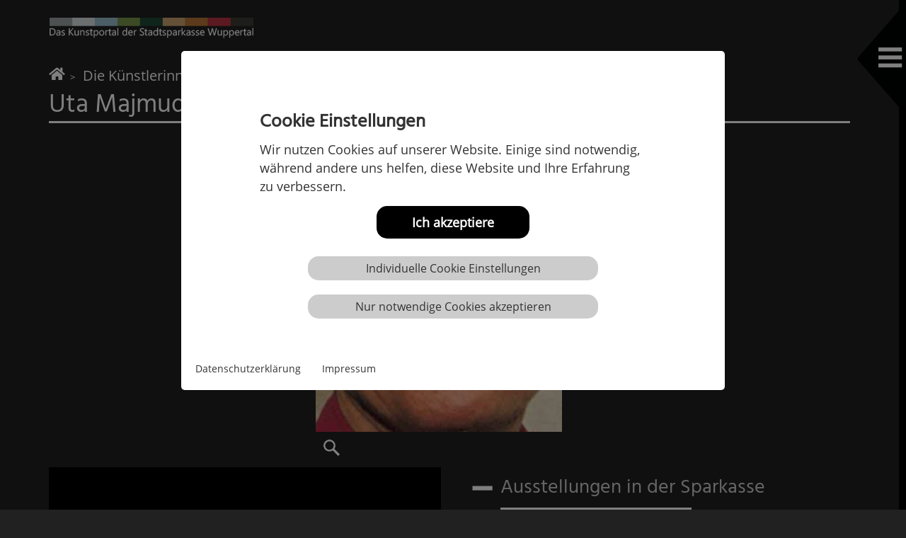

--- FILE ---
content_type: text/html; charset=utf-8
request_url: https://www.kunstportal.sparkasse-wuppertal.de/die-kuenstlerinnen-und-kuenstler/m/uta-majmudar
body_size: 10549
content:
<!DOCTYPE html>
<html lang="de">
<head>

<meta charset="utf-8">
<!-- 
	T3Bootstrap Template by WapplerSystems. https://t3bootstrap.de

	This website is powered by TYPO3 - inspiring people to share!
	TYPO3 is a free open source Content Management Framework initially created by Kasper Skaarhoj and licensed under GNU/GPL.
	TYPO3 is copyright 1998-2026 of Kasper Skaarhoj. Extensions are copyright of their respective owners.
	Information and contribution at https://typo3.org/
-->


<link rel="icon" href="/favicon.png" type="image/png">

<meta name="generator" content="TYPO3 CMS">
<meta name="referrer" content="same-origin">
<meta name="robots" content="INDEX,FOLLOW">
<meta name="viewport" content="width=device-width, initial-scale=1">
<meta name="navtitle" content="Uta Majmudar">
<meta name="twitter:card" content="summary">


<link rel="stylesheet" href="/typo3temp/assets/css/7015c8c4ac5ff815b57530b221005fc6.css?1715339827" media="all">
<link rel="stylesheet" href="/typo3conf/ext/wacon_cookie_management/Resources/Public/Css/waconcookiemanagement.css?1715352845" media="all">
<link rel="stylesheet" href="/typo3temp/assets/css/template/main.css?1755156910" media="all">
<link rel="stylesheet" href="/typo3temp/assets/css/template/fonts.css?1755156910" media="all">
<link rel="stylesheet" href="/typo3conf/ext/template/Resources/Public/CSS/smartmenus/jquery.smartmenus.bootstrap.css?1715337851" media="all">
<style media="all">
/*<![CDATA[*/
<!-- 
@charset "UTF-8";/*!
 * mmenu.js
 * mmenujs.com
 *
 * Copyright (c) Fred Heusschen
 * frebsite.nl
 *
 * License: CC-BY-NC-4.0
 * http://creativecommons.org/licenses/by-nc/4.0/
 */:root{--mm-lineheight:22px}.mm-hidden{display:none!important}.mm-wrapper{overflow-x:hidden;position:relative}.mm-menu,.mm-menu *,.mm-menu :after,.mm-menu :before{-webkit-transition-property:none;-o-transition-property:none;transition-property:none;-webkit-transition-duration:.4s;-o-transition-duration:.4s;transition-duration:.4s;-webkit-transition-timing-function:ease;-o-transition-timing-function:ease;transition-timing-function:ease}:root{--mm-blocker-visibility-delay:0.4s;--mm-blocker-opacity-delay:0s}.mm-blocker{display:block;position:absolute;bottom:100%;top:0;right:0;left:0;z-index:3;opacity:0;background:var(--mm-color-background);-webkit-transition:bottom 0s ease var(--mm-blocker-visibility-delay),width .4s ease,opacity .4s ease var(--mm-blocker-opacity-delay),-webkit-transform .4s ease;transition:bottom 0s ease var(--mm-blocker-visibility-delay),width .4s ease,opacity .4s ease var(--mm-blocker-opacity-delay),-webkit-transform .4s ease;-o-transition:bottom 0s ease var(--mm-blocker-visibility-delay),width .4s ease,opacity .4s ease var(--mm-blocker-opacity-delay),transform .4s ease;transition:bottom 0s ease var(--mm-blocker-visibility-delay),width .4s ease,opacity .4s ease var(--mm-blocker-opacity-delay),transform .4s ease;transition:bottom 0s ease var(--mm-blocker-visibility-delay),width .4s ease,opacity .4s ease var(--mm-blocker-opacity-delay),transform .4s ease,-webkit-transform .4s ease}.mm-blocker:focus-visible{opacity:.75}.mm-btn{-webkit-box-flex:0;-ms-flex-positive:0;flex-grow:0;-ms-flex-negative:0;flex-shrink:0;display:-webkit-box;display:-ms-flexbox;display:flex;-webkit-box-align:center;-ms-flex-align:center;align-items:center;-webkit-box-pack:center;-ms-flex-pack:center;justify-content:center;position:relative;width:50px;padding:0}.mm-btn--next,[dir=rtl] .mm-btn--prev{--mm-btn-rotate:135deg}.mm-btn--prev,[dir=rtl] .mm-btn--next{--mm-btn-rotate:-45deg}.mm-btn--next:after,.mm-btn--prev:before{content:"";display:block;position:absolute;top:0;bottom:0;width:8px;height:8px;margin:auto;-webkit-box-sizing:border-box;box-sizing:border-box;border:2px solid var(--mm-color-icon);border-bottom:none;border-right:none;-webkit-transform:rotate(var(--mm-btn-rotate));-ms-transform:rotate(var(--mm-btn-rotate));transform:rotate(var(--mm-btn-rotate))}.mm-btn--prev:before{inset-inline-start:23px}.mm-btn--next:after{inset-inline-end:23px}.mm-btn--close:before{content:"×";font-size:150%}.mm-btnreset{padding:0;background:0 0;border:none;cursor:pointer}.mm-divider{-o-text-overflow:ellipsis;text-overflow:ellipsis;white-space:nowrap;overflow:hidden;position:-webkit-sticky;position:sticky;z-index:2;top:0;min-height:var(--mm-lineheight);padding:calc((var(--mm-listitem-size) * .65 - var(--mm-lineheight)) * .5) 20px;font-size:75%;text-transform:uppercase;background:var(--mm-color-background);background-image:-webkit-gradient(linear,left top,left bottom,from(var(--mm-color-background-highlight)),to(var(--mm-color-background-highlight)));background-image:-o-linear-gradient(var(--mm-color-background-highlight),var(--mm-color-background-highlight));background-image:linear-gradient(var(--mm-color-background-highlight),var(--mm-color-background-highlight));opacity:1;-webkit-transition-property:opacity;-o-transition-property:opacity;transition-property:opacity}.mm-navbar:not(.mm-hidden)~.mm-listview .mm-divider{top:var(--mm-navbar-size)}:root{--mm-listitem-size:50px}.mm-listitem{display:-webkit-box;display:-ms-flexbox;display:flex;-ms-flex-wrap:wrap;flex-wrap:wrap;position:relative;padding:0;margin:0;color:var(--mm-color-text);border-color:var(--mm-color-border)}.mm-listitem:after{content:"";border-color:inherit;border-bottom-width:1px;border-bottom-style:solid;display:block;position:absolute;inset-inline-start:20px;inset-inline-end:0;bottom:0}.mm-listitem__btn,.mm-listitem__text{padding:calc((var(--mm-listitem-size) - var(--mm-lineheight))/ 2) 0}.mm-listitem__text{-webkit-box-flex:1;-ms-flex-positive:1;flex-grow:1;-ms-flex-preferred-size:10%;flex-basis:10%;display:block;padding-left:20px;padding-right:20px;-o-text-overflow:ellipsis;text-overflow:ellipsis;white-space:nowrap;overflow:hidden}.mm-listitem__btn{display:block;position:relative;width:auto;-webkit-padding-end:50px;padding-inline-end:50px;border-color:inherit;background:rgba(3,2,1,0)}.mm-listitem__btn:not(.mm-listitem__text){border-left-width:1px;border-left-style:solid}.mm-listitem--selected>.mm-listitem__text{background:var(--mm-color-background-emphasis)}.mm-listitem--opened>.mm-listitem__btn,.mm-listitem--opened>.mm-panel{background:var(--mm-color-background-highlight)}.mm-listview{list-style:none;display:block;padding:0;margin:0}.mm-menu{display:-webkit-box;display:-ms-flexbox;display:flex;-webkit-box-orient:vertical;-webkit-box-direction:normal;-ms-flex-direction:column;flex-direction:column;padding:0;margin:0;position:absolute;top:0;right:0;bottom:0;left:0;z-index:0;-ms-scroll-chaining:none;overscroll-behavior:none;background:var(--mm-color-background);border-color:var(--mm-color-border);color:var(--mm-color-text);line-height:var(--mm-lineheight);-webkit-tap-highlight-color:var(--mm-color-background-emphasis);-webkit-font-smoothing:antialiased;-moz-osx-font-smoothing:grayscale}.mm-menu ::-webkit-input-placeholder{color:var(--mm-color-text-dimmed)}.mm-menu ::-moz-placeholder{color:var(--mm-color-text-dimmed)}.mm-menu :-ms-input-placeholder{color:var(--mm-color-text-dimmed)}.mm-menu ::-ms-input-placeholder{color:var(--mm-color-text-dimmed)}.mm-menu ::placeholder{color:var(--mm-color-text-dimmed)}.mm-menu,.mm-menu *{-webkit-box-sizing:border-box;box-sizing:border-box}.mm-menu :focus,.mm-menu :focus-visible,.mm-menu:focus,.mm-menu:focus-visible{outline:0}.mm-menu a,.mm-menu button,.mm-menu label{color:inherit}.mm-menu a:focus,.mm-menu button:focus,.mm-menu label:focus{outline:0}.mm-menu a:focus-visible,.mm-menu button:focus-visible,.mm-menu label:focus-visible{outline:2px solid var(--mm-color-focusring);outline-offset:-5px}.mm-menu input:focus,.mm-menu input:focus-visible,.mm-menu select:focus,.mm-menu select:focus-visible,.mm-menu textarea:focus,.mm-menu textarea:focus-visible{outline:2px solid var(--mm-color-focusring);outline-offset:2px}.mm-menu a,.mm-menu a:active,.mm-menu a:hover,.mm-menu a:link,.mm-menu a:visited{text-decoration:none;color:inherit}:root{--mm-navbar-size:50px}.mm-navbar{display:-webkit-box;display:-ms-flexbox;display:flex;position:-webkit-sticky;position:sticky;top:0;z-index:2;min-height:var(--mm-navbar-size);padding-top:env(safe-area-inset-top);color:var(--mm-color-text-dimmed);text-align:center;opacity:1;background:var(--mm-color-background);border-bottom:1px solid var(--mm-color-border);-webkit-transition-property:opacity;-o-transition-property:opacity;transition-property:opacity}.mm-navbar>*{-webkit-box-flex:1;-ms-flex-positive:1;flex-grow:1;display:-webkit-box;display:-ms-flexbox;display:flex;-webkit-box-align:center;-ms-flex-align:center;align-items:center;-webkit-box-pack:center;-ms-flex-pack:center;justify-content:center;-webkit-box-sizing:border-box;box-sizing:border-box}.mm-navbar__btn{-webkit-box-flex:0;-ms-flex-positive:0;flex-grow:0}.mm-navbar__title{-webkit-box-flex:1;-ms-flex:1 1 50%;flex:1 1 50%;display:-webkit-box;display:-ms-flexbox;display:flex;padding:0 20px;overflow:hidden}.mm-navbar__title[href="#"]{pointer-events:none}.mm-navbar__title>span{-o-text-overflow:ellipsis;text-overflow:ellipsis;white-space:nowrap;overflow:hidden}.mm-btn.mm-hidden+.mm-navbar__title:not(:last-child){-webkit-padding-start:60px;padding-inline-start:60px;-webkit-padding-end:10px;padding-inline-end:10px}.mm-btn:not(.mm-hidden)+.mm-navbar__title:last-child{-webkit-padding-start:10px;padding-inline-start:10px;-webkit-padding-end:60px;padding-inline-end:60px}.mm-panel{--mm-panel-child-offset:100%;--mm-panel-parent-offset:-30%;position:absolute;left:0;right:0;top:0;bottom:0;z-index:1;-webkit-overflow-scrolling:touch;overflow:hidden;overflow-y:auto;-ms-scroll-chaining:none;overscroll-behavior:contain;color:var(--mm-color-text);border-color:var(--mm-color-border);background:var(--mm-color-background);-webkit-transform:translate3d(var(--mm-panel-child-offset),0,0);transform:translate3d(var(--mm-panel-child-offset),0,0);-webkit-transition-property:inset-inline-start,-webkit-transform;transition-property:inset-inline-start,-webkit-transform;-o-transition-property:transform,inset-inline-start;transition-property:transform,inset-inline-start;transition-property:transform,inset-inline-start,-webkit-transform}[dir=rtl] .mm-panel{--mm-panel-child-offset:-100%;--mm-panel-parent-offset:30%}.mm-panel:after{content:"";display:block;height:var(--mm-listitem-size)}.mm-panel:focus{outline:0}.mm-panel--opened{z-index:2;-webkit-transform:translate3d(0,0,0);transform:translate3d(0,0,0);-webkit-transition-delay:0s;-o-transition-delay:0s;transition-delay:0s}.mm-panel--parent{-webkit-transform:translate3d(var(--mm-panel-parent-offset),0,0);transform:translate3d(var(--mm-panel-parent-offset),0,0);z-index:0}.mm-panel--highest{z-index:3}.mm-menu--opened .mm-panel--noanimation{-webkit-transition:none!important;-o-transition:none!important;transition:none!important;-webkit-transition-duration:0s!important;-o-transition-duration:0s!important;transition-duration:0s!important}.mm-panel__content{padding:20px}.mm-panels{-webkit-box-flex:1;-ms-flex-positive:1;flex-grow:1;position:relative;height:100%;overflow:hidden;background:var(--mm-color-background);border-color:var(--mm-color-border);color:var(--mm-color-text)}.mm-panels:focus{outline:0}:root{--mm-toggle-size:34px}.mm-toggle{display:-webkit-box;display:-ms-flexbox;display:flex;-ms-flex-item-align:center;align-self:center;-webkit-box-flex:calc(var(--mm-toggle-size) * 1.75);-ms-flex:calc(var(--mm-toggle-size) * 1.75) 0 0px;flex:calc(var(--mm-toggle-size) * 1.75) 0 0;height:var(--mm-toggle-size);-webkit-margin-end:10px;margin-inline-end:10px;-webkit-appearance:none!important;-moz-appearance:none!important;appearance:none!important;border:none!important;border-radius:var(--mm-toggle-size);border:var(--mm-color-border);background:var(--mm-color-border);cursor:pointer;-webkit-transition-property:background-color;-o-transition-property:background-color;transition-property:background-color}.mm-toggle:before{content:"";aspect-ratio:1;margin:2px;border-radius:100%;background:var(--mm-color-background);-webkit-transition-property:-webkit-transform;transition-property:-webkit-transform;-o-transition-property:transform;transition-property:transform;transition-property:transform,-webkit-transform}.mm-toggle:checked{background:#4bd963}.mm-toggle:checked:before{-webkit-transform:translateX(calc(var(--mm-toggle-size) * .75));-ms-transform:translateX(calc(var(--mm-toggle-size) * .75));transform:translateX(calc(var(--mm-toggle-size) * .75))}[dir=rtl] .mm-toggle:checked:before{-webkit-transform:translateX(calc(var(--mm-toggle-size) * -.75));-ms-transform:translateX(calc(var(--mm-toggle-size) * -.75));transform:translateX(calc(var(--mm-toggle-size) * -.75))}.mm-listitem--vertical>.mm-panel{position:static;width:100%;padding:10px 0 10px 20px;-webkit-transform:none!important;-ms-transform:none!important;transform:none!important;-webkit-transition:none!important;-o-transition:none!important;transition:none!important}.mm-listitem--vertical>.mm-panel:after{content:none;display:none}.mm-listitem--vertical:not(.mm-listitem--opened)>.mm-panel{display:none}.mm-listitem--vertical>.mm-listitem__btn{height:var(--mm-listitem-size);bottom:auto}.mm-listitem--vertical .mm-listitem:last-child:after{border-color:transparent}.mm-listitem--opened>.mm-listitem__btn:after{-webkit-transform:rotate(225deg);-ms-transform:rotate(225deg);transform:rotate(225deg);right:19px}:root{--mm-size:80%;--mm-min-size:240px;--mm-max-size:440px}.mm-menu--offcanvas{position:fixed;z-index:0}.mm-page{-webkit-box-sizing:border-box;box-sizing:border-box;min-height:100vh;background:inherit}:where(.mm-slideout){position:relative;z-index:1;width:100%;-webkit-transition-duration:.4s;-o-transition-duration:.4s;transition-duration:.4s;-webkit-transition-timing-function:ease;-o-transition-timing-function:ease;transition-timing-function:ease;-webkit-transition-property:width,-webkit-transform;transition-property:width,-webkit-transform;-o-transition-property:width,transform;transition-property:width,transform;transition-property:width,transform,-webkit-transform}.mm-wrapper--opened,.mm-wrapper--opened body{overflow:hidden}.mm-wrapper__blocker{background:rgba(0,0,0,.4)}.mm-wrapper--opened .mm-wrapper__blocker{--mm-blocker-visibility-delay:0s;--mm-blocker-opacity-delay:0.4s;bottom:0;opacity:.5}.mm-menu{--mm-translate-horizontal:0;--mm-translate-vertical:0}.mm-menu--position-left,.mm-menu--position-left-front{right:auto}.mm-menu--position-right,.mm-menu--position-right-front{left:auto}.mm-menu--position-left,.mm-menu--position-left-front,.mm-menu--position-right,.mm-menu--position-right-front{width:clamp(var(--mm-min-size),var(--mm-size),var(--mm-max-size))}.mm-menu--position-left-front{--mm-translate-horizontal:-100%}.mm-menu--position-right-front{--mm-translate-horizontal:100%}.mm-menu--position-top{bottom:auto}.mm-menu--position-bottom{top:auto}.mm-menu--position-bottom,.mm-menu--position-top{width:100%;height:clamp(var(--mm-min-size),var(--mm-size),var(--mm-max-size))}.mm-menu--position-top{--mm-translate-vertical:-100%}.mm-menu--position-bottom{--mm-translate-vertical:100%}.mm-menu--position-bottom,.mm-menu--position-left-front,.mm-menu--position-right-front,.mm-menu--position-top{z-index:2;-webkit-transform:translate3d(var(--mm-translate-horizontal),var(--mm-translate-vertical),0);transform:translate3d(var(--mm-translate-horizontal),var(--mm-translate-vertical),0);-webkit-transition-property:-webkit-transform;transition-property:-webkit-transform;-o-transition-property:transform;transition-property:transform;transition-property:transform,-webkit-transform}.mm-menu--position-bottom.mm-menu--opened,.mm-menu--position-left-front.mm-menu--opened,.mm-menu--position-right-front.mm-menu--opened,.mm-menu--position-top.mm-menu--opened{-webkit-transform:translate3d(0,0,0);transform:translate3d(0,0,0)}.mm-wrapper--position-left{--mm-translate-horizontal:clamp(
      var(--mm-min-size),
      var(--mm-size),
      var(--mm-max-size)
  )}.mm-wrapper--position-right{--mm-translate-horizontal:clamp(
      calc(-1 * var(--mm-max-size)),
      calc(-1 * var(--mm-size)),
      calc(-1 * var(--mm-min-size))
  )}.mm-wrapper--position-left .mm-slideout,.mm-wrapper--position-right .mm-slideout{-webkit-transform:translate3d(0,0,0);transform:translate3d(0,0,0)}.mm-wrapper--position-left.mm-wrapper--opened .mm-slideout,.mm-wrapper--position-right.mm-wrapper--opened .mm-slideout{-webkit-transform:translate3d(var(--mm-translate-horizontal),0,0);transform:translate3d(var(--mm-translate-horizontal),0,0)}.mm-wrapper--position-bottom .mm-wrapper__blocker,.mm-wrapper--position-left-front .mm-wrapper__blocker,.mm-wrapper--position-right-front .mm-wrapper__blocker,.mm-wrapper--position-top .mm-wrapper__blocker{z-index:1}.mm-menu--theme-light{--mm-color-background:#f3f3f3;--mm-color-border:rgb(0 0 0 / 0.15);--mm-color-icon:rgb(0 0 0 / 0.4);--mm-color-text:rgb(0 0 0 / 0.8);--mm-color-text-dimmed:rgb(0 0 0 / 0.4);--mm-color-background-highlight:rgb(0 0 0 / 0.05);--mm-color-background-emphasis:rgb(255 255 255 / 0.75);--mm-color-focusring:#06c}.mm-menu--theme-light-contrast{--mm-color-background:#f3f3f3;--mm-color-border:rgb(0 0 0 / 0.5);--mm-color-icon:rgb(0 0 0 / 0.5);--mm-color-text:#000;--mm-color-text-dimmed:rgb(0 0 0 / 0.7);--mm-color-background-highlight:rgb(0 0 0 / 0.05);--mm-color-background-emphasis:rgb(255 255 255 / 0.9);--mm-color-focusring:#06c}.mm-menu--theme-dark{--mm-color-background:#333;--mm-color-border:rgb(0, 0, 0, 0.4);--mm-color-icon:rgb(255, 255, 255, 0.4);--mm-color-text:rgb(255, 255, 255, 0.8);--mm-color-text-dimmed:rgb(255, 255, 255, 0.4);--mm-color-background-highlight:rgb(255, 255, 255, 0.08);--mm-color-background-emphasis:rgb(0, 0, 0, 0.1);--mm-color-focusring:#06c}.mm-menu--theme-dark-contrast{--mm-color-background:#333;--mm-color-border:rgb(255 255 255 / 0.5);--mm-color-icon:rgb(255 255 255 / 0.5);--mm-color-text:#fff;--mm-color-text-dimmed:rgb(255 255 255 / 0.7);--mm-color-background-highlight:rgb(255 255 255 / 0.1);--mm-color-background-emphasis:rgb(0 0 0 / 0.3);--mm-color-focusring:#06c}.mm-menu--theme-white{--mm-color-background:#fff;--mm-color-border:rgb(0 0 0 / 0.15);--mm-color-icon:rgb(0 0 0 / 0.3);--mm-color-text:rgb(0 0 0 / 0.8);--mm-color-text-dimmed:rgb(0 0 0 / 0.3);--mm-color-background-highlight:rgb(0 0 0 / 0.06);--mm-color-background-emphasis:rgb(0 0 0 / 0.03);--mm-color-focusring:#06c}.mm-menu--theme-white-contrast{--mm-color-background:#fff;--mm-color-border:rgb(0 0 0 / 0.5);--mm-color-icon:rgb(0 0 0 / 0.5);--mm-color-text:#000;--mm-color-text-dimmed:rgb(0 0 0 / 0.7);--mm-color-background-highlight:rgb(0 0 0 / 0.07);--mm-color-background-emphasis:rgb(0 0 0 / 0.035);--mm-color-focusring:#06c}.mm-menu--theme-black{--mm-color-background:#000;--mm-color-border:rgb(255 255 255 / 0.2);--mm-color-icon:rgb(255 255 255 / 0.4);--mm-color-text:rgb(255 255 255 / 0.7);--mm-color-text-dimmed:rgb(255 255 255 / 0.4);--mm-color-background-highlight:rgb(255 255 255 / 0.1);--mm-color-background-emphasis:rgb(255 255 255 / 0.06);--mm-color-focusring:#06c}.mm-menu--theme-black-contrast{--mm-color-background:#000;--mm-color-border:rgb(255 255 255 / 0.5);--mm-color-icon:rgb(255 255 255 / 0.5);--mm-color-text:#fff;--mm-color-text-dimmed:rgb(255 255 255 / 0.6);--mm-color-background-highlight:rgb(255 255 255 / 0.125);--mm-color-background-emphasis:rgb(255 255 255 / 0.1);--mm-color-focusring:#06c}.mm-counter{display:block;-webkit-padding-start:20px;padding-inline-start:20px;float:right;color:var(--mm-color-text-dimmed)}[dir=rtl] .mm-counter{float:left}:root{--mm-iconbar-size:50px}.mm-menu--iconbar-left .mm-navbars,.mm-menu--iconbar-left .mm-panels{margin-left:var(--mm-iconbar-size)}.mm-menu--iconbar-right .mm-navbars,.mm-menu--iconbar-right .mm-panels{margin-right:var(--mm-iconbar-size)}.mm-iconbar{display:none;position:absolute;top:0;bottom:0;z-index:2;width:var(--mm-iconbar-size);overflow:hidden;-webkit-box-sizing:border-box;box-sizing:border-box;border:0 solid;border-color:var(--mm-color-border);background:var(--mm-color-background);color:var(--mm-color-text-dimmed);text-align:center}.mm-menu--iconbar-left .mm-iconbar,.mm-menu--iconbar-right .mm-iconbar{display:-webkit-box;display:-ms-flexbox;display:flex;-webkit-box-orient:vertical;-webkit-box-direction:normal;-ms-flex-direction:column;flex-direction:column;-webkit-box-pack:justify;-ms-flex-pack:justify;justify-content:space-between}.mm-menu--iconbar-left .mm-iconbar{border-right-width:1px;left:0}.mm-menu--iconbar-right .mm-iconbar{border-left-width:1px;right:0}.mm-iconbar__bottom,.mm-iconbar__top{width:100%;-webkit-overflow-scrolling:touch;overflow:hidden;overflow-y:auto;-ms-scroll-chaining:none;overscroll-behavior:contain}.mm-iconbar__bottom>*,.mm-iconbar__top>*{-webkit-box-sizing:border-box;box-sizing:border-box;display:block;padding:calc((var(--mm-iconbar-size) - var(--mm-lineheight))/ 2) 0}.mm-iconbar__bottom a,.mm-iconbar__bottom a:hover,.mm-iconbar__top a,.mm-iconbar__top a:hover{text-decoration:none}.mm-iconbar__tab--selected{background:var(--mm-color-background-emphasis)}:root{--mm-iconpanel-size:50px}.mm-panel--iconpanel-0{inset-inline-start:calc(0 * var(--mm-iconpanel-size))}.mm-panel--iconpanel-1{inset-inline-start:calc(1 * var(--mm-iconpanel-size))}.mm-panel--iconpanel-2{inset-inline-start:calc(2 * var(--mm-iconpanel-size))}.mm-panel--iconpanel-3{inset-inline-start:calc(3 * var(--mm-iconpanel-size))}.mm-panel--iconpanel-4{inset-inline-start:calc(4 * var(--mm-iconpanel-size))}.mm-panel--iconpanel-first~.mm-panel{inset-inline-start:var(--mm-iconpanel-size)}.mm-menu--iconpanel .mm-panel--parent .mm-divider,.mm-menu--iconpanel .mm-panel--parent .mm-navbar{opacity:0}.mm-menu--iconpanel .mm-panels>.mm-panel--parent{overflow-y:hidden;-webkit-transform:unset;-ms-transform:unset;transform:unset}.mm-menu--iconpanel .mm-panels>.mm-panel:not(.mm-panel--iconpanel-first):not(.mm-panel--iconpanel-0){border-inline-start-width:1px;border-inline-start-style:solid}.mm-navbars{-ms-flex-negative:0;flex-shrink:0}.mm-navbars .mm-navbar{position:relative;padding-top:0;border-bottom:none}.mm-navbars--top{border-bottom:1px solid var(--mm-color-border)}.mm-navbars--top .mm-navbar:first-child{padding-top:env(safe-area-inset-top)}.mm-navbars--bottom{border-top:1px solid var(--mm-color-border)}.mm-navbars--bottom .mm-navbar:last-child{padding-bottom:env(safe-area-inset-bottom)}.mm-navbar__breadcrumbs{-o-text-overflow:ellipsis;text-overflow:ellipsis;white-space:nowrap;overflow:hidden;-webkit-box-flex:1;-ms-flex:1 1 50%;flex:1 1 50%;display:-webkit-box;display:-ms-flexbox;display:flex;-webkit-box-pack:start;-ms-flex-pack:start;justify-content:flex-start;padding:0 20px;overflow-x:auto;-webkit-overflow-scrolling:touch}.mm-navbar__breadcrumbs>*{display:-webkit-box;display:-ms-flexbox;display:flex;-webkit-box-align:center;-ms-flex-align:center;align-items:center;-webkit-box-pack:center;-ms-flex-pack:center;justify-content:center;-webkit-padding-end:6px;padding-inline-end:6px}.mm-navbar__breadcrumbs>a{text-decoration:underline}.mm-navbar__breadcrumbs:not(:last-child){-webkit-padding-end:0;padding-inline-end:0}.mm-btn:not(.mm-hidden)+.mm-navbar__breadcrumbs{-webkit-padding-start:0;padding-inline-start:0}.mm-navbar__tab{padding:0 10px;border:1px solid transparent}.mm-navbar__tab--selected{background:var(--mm-color-background)}.mm-navbar__tab--selected:not(:first-child){border-inline-start-color:var(--mm-color-border)}.mm-navbar__tab--selected:not(:last-child){border-inline-end-color:var(--mm-color-border)}.mm-navbars--top.mm-navbars--has-tabs{border-bottom:none}.mm-navbars--top.mm-navbars--has-tabs .mm-navbar{background:var(--mm-color-background-emphasis)}.mm-navbars--top.mm-navbars--has-tabs .mm-navbar--tabs~.mm-navbar{background:var(--mm-color-background)}.mm-navbars--top.mm-navbars--has-tabs .mm-navbar:not(.mm-navbar--tabs):last-child{border-bottom:1px solid var(--mm-color-border)}.mm-navbars--top .mm-navbar__tab{border-bottom-color:var(--mm-color-border)}.mm-navbars--top .mm-navbar__tab--selected{border-top-color:var(--mm-color-border);border-bottom-color:transparent}.mm-navbars--bottom.mm-navbar--has-tabs{border-top:none}.mm-navbars--bottom.mm-navbar--has-tabs .mm-navbar{background:var(--mm-color-background)}.mm-navbars--bottom.mm-navbar--has-tabs .mm-navbar--tabs,.mm-navbars--bottom.mm-navbar--has-tabs .mm-navbar--tabs~.mm-navbar{background:var(--mm-color-background-emphasis)}.mm-navbars--bottom .mm-navbar__tab{border-top-color:var(--mm-color-border)}.mm-navbars--bottom .mm-navbar__tab--selected{border-bottom-color:var(--mm-color-border);border-top-color:transparent}.mm-searchfield{display:-webkit-box;display:-ms-flexbox;display:flex;-webkit-box-flex:1;-ms-flex-positive:1;flex-grow:1;height:var(--mm-navbar-size);padding:0;overflow:hidden}.mm-searchfield__input{display:-webkit-box;display:-ms-flexbox;display:flex;-webkit-box-flex:1;-ms-flex:1;flex:1;-webkit-box-align:center;-ms-flex-align:center;align-items:center;position:relative;width:100%;max-width:100%;padding:0 10px;-webkit-box-sizing:border-box;box-sizing:border-box}.mm-searchfield__input input{display:block;width:100%;max-width:100%;height:calc(var(--mm-navbar-size) * .7);min-height:auto;max-height:auto;margin:0;padding:0 10px;-webkit-box-sizing:border-box;box-sizing:border-box;border:none;border-radius:4px;line-height:calc(var(--mm-navbar-size) * .7);font:inherit;font-size:inherit}.mm-searchfield__input input,.mm-searchfield__input input:focus,.mm-searchfield__input input:hover{background:var(--mm-color-background-highlight);color:var(--mm-color-text)}.mm-menu[class*=-contrast] .mm-searchfield__input input{border:1px solid var(--mm-color-border)}.mm-searchfield__input input::-ms-clear{display:none}.mm-searchfield__btn{display:none;position:absolute;inset-inline-end:0;top:0;bottom:0}.mm-searchfield--searching .mm-searchfield__btn{display:block}.mm-searchfield__cancel{display:block;position:relative;-webkit-margin-end:-100px;margin-inline-end:-100px;-webkit-padding-start:5px;padding-inline-start:5px;-webkit-padding-end:20px;padding-inline-end:20px;visibility:hidden;line-height:var(--mm-navbar-size);text-decoration:none;-webkit-transition-property:visibility,margin;-o-transition-property:visibility,margin;transition-property:visibility,margin}.mm-searchfield--cancelable .mm-searchfield__cancel{visibility:visible;-webkit-margin-end:0;margin-inline-end:0}.mm-panel--search{left:0!important;right:0!important;width:100%!important;border:none!important}.mm-panel__splash{padding:20px}.mm-panel--searching .mm-panel__splash{display:none}.mm-panel__noresults{display:none;padding:40px 20px;color:var(--mm-color-text-dimmed);text-align:center;font-size:150%;line-height:1.4}.mm-panel--noresults .mm-panel__noresults{display:block}:root{--mm-sectionindexer-size:20px}.mm-sectionindexer{background:inherit;text-align:center;font-size:12px;-webkit-box-sizing:border-box;box-sizing:border-box;width:var(--mm-sectionindexer-size);position:absolute;top:0;bottom:0;inset-inline-end:calc(-1 * var(--mm-sectionindexer-size));z-index:5;-webkit-transition-property:inset-inline-end;-o-transition-property:inset-inline-end;transition-property:inset-inline-end;display:-webkit-box;display:-ms-flexbox;display:flex;-webkit-box-orient:vertical;-webkit-box-direction:normal;-ms-flex-direction:column;flex-direction:column;-webkit-box-pack:space-evenly;-ms-flex-pack:space-evenly;justify-content:space-evenly}.mm-sectionindexer a{color:var(--mm-color-text-dimmed);line-height:1;text-decoration:none;display:block}.mm-sectionindexer~.mm-panel{-webkit-padding-end:0;padding-inline-end:0}.mm-sectionindexer--active{right:0}.mm-sectionindexer--active~.mm-panel{-webkit-padding-end:var(--mm-sectionindexer-size);padding-inline-end:var(--mm-sectionindexer-size)}.mm-menu--selected-hover .mm-listitem__btn,.mm-menu--selected-hover .mm-listitem__text,.mm-menu--selected-parent .mm-listitem__btn,.mm-menu--selected-parent .mm-listitem__text{-webkit-transition-property:background-color;-o-transition-property:background-color;transition-property:background-color}@media (hover:hover){.mm-menu--selected-hover .mm-listview:hover>.mm-listitem--selected:not(:hover)>.mm-listitem__text{background:0 0}.mm-menu--selected-hover .mm-listitem__btn:hover,.mm-menu--selected-hover .mm-listitem__text:hover{background:var(--mm-color-background-emphasis)}}.mm-menu--selected-parent .mm-listitem__btn,.mm-menu--selected-parent .mm-listitem__text{-webkit-transition-delay:.2s;-o-transition-delay:.2s;transition-delay:.2s}@media (hover:hover){.mm-menu--selected-parent .mm-listitem__btn:hover,.mm-menu--selected-parent .mm-listitem__text:hover{-webkit-transition-delay:0s;-o-transition-delay:0s;transition-delay:0s}}.mm-menu--selected-parent .mm-panel--parent .mm-listitem:not(.mm-listitem--selected-parent)>.mm-listitem__text{background:0 0}.mm-menu--selected-parent .mm-listitem--selected-parent>.mm-listitem__btn,.mm-menu--selected-parent .mm-listitem--selected-parent>.mm-listitem__text{background:var(--mm-color-background-emphasis)}:root{--mm-sidebar-collapsed-size:50px;--mm-sidebar-expanded-size:var(--mm-max-size)}.mm-wrapper--sidebar-collapsed .mm-slideout{width:calc(100% - var(--mm-sidebar-collapsed-size));-webkit-transform:translate3d(var(--mm-sidebar-collapsed-size),0,0);transform:translate3d(var(--mm-sidebar-collapsed-size),0,0)}[dir=rtl] .mm-wrapper--sidebar-collapsed .mm-slideout{-webkit-transform:none;-ms-transform:none;transform:none}.mm-wrapper--sidebar-collapsed:not(.mm-wrapper--opened) .mm-menu--sidebar-collapsed .mm-divider,.mm-wrapper--sidebar-collapsed:not(.mm-wrapper--opened) .mm-menu--sidebar-collapsed .mm-navbar{opacity:0}.mm-wrapper--sidebar-expanded .mm-menu--sidebar-expanded{width:var(--mm-sidebar-expanded-size);border-right-width:1px;border-right-style:solid}.mm-wrapper--sidebar-expanded.mm-wrapper--opened{overflow:auto}.mm-wrapper--sidebar-expanded.mm-wrapper--opened .mm-wrapper__blocker{display:none}.mm-wrapper--sidebar-expanded.mm-wrapper--opened .mm-slideout{width:calc(100% - var(--mm-sidebar-expanded-size));-webkit-transform:translate3d(var(--mm-sidebar-expanded-size),0,0);transform:translate3d(var(--mm-sidebar-expanded-size),0,0)}[dir=rtl] .mm-wrapper--sidebar-expanded.mm-wrapper--opened .mm-slideout{-webkit-transform:none;-ms-transform:none;transform:none}-->
/*]]>*/
</style>

<link rel="stylesheet" href="/fileadmin/js/slick/slick.css?1715601797" media="all">
<link rel="stylesheet" href="/fileadmin/js/slick/slick-theme.css?1715601797" media="all">
<link rel="stylesheet" href="/fileadmin/css/font-awesome.min.css?1676908034" media="all">




<script src="/typo3conf/ext/wacon_cookie_management/Resources/Public/JavaScript/jquery.min.js?1715352845"></script>
<script src="/typo3conf/ext/template/Resources/Public/JavaScript/mail.js?1715337946"></script>



<title>Uta Majmudar: Künstlerinnen & Künstler : Kunstportal Sparkasse</title>
<link rel="canonical" href="https://www.kunstportal.sparkasse-wuppertal.de/die-kuenstlerinnen-und-kuenstler/m/uta-majmudar"/>

</head>
<body class=" layout-1Column  layout-full"  id="page_640">


<div id="page">

<div id="opener" class="opener" onclick="openNav()">
<span style="font-size:30px;cursor:pointer" onclick="openNav()"><img src="/fileadmin/images/icons/sidebar_menubalken.png" alt="sidebar_menu"></span>
</div>

<div id="mySidenav" class="sidenav">
  <a href="javascript:void(0)" class="closebtn" onclick="closeNav()"><img src="/fileadmin/images/icons/sidebar_x.png" alt="sidebar_close"></a>
  

	

		<ul><li id="elem_1">
<a href="/home" title="website">Home</a>
<ul class="lvl-1"><li id="elem_240">
<a href="/home" title="Home">Startseite</a>
</li>
<li id="elem_402">
<a href="/die-ausstellungen" title="Ausstellungen">Ausstellungen</a>
<ul class="lvl-2"><li id="elem_396">
<a href="/die-ausstellungen" title="Die Ausstellungen">Die Ausstellungen</a>
</li>
<li id="elem_1419">
<a href="https://www.kunstportal.sparkasse-wuppertal.de/sparkasse-digitales-museum/" title="Virtuelles Museum" target="_blank">Virtuelles Museum</a>
</li>
<li id="elem_1416">
<a href="/ausstellungen/virtueller-rundgang" title="Virtuelle Rundgänge">Virtuelle Rundgänge</a>
</li>
<li id="elem_1421">
<a href="/ausstellungen/virtueller-atelierbesuch" title="Virtueller Atelierbesuch">Virtueller Atelierbesuch</a>
</li>
<li id="elem_1434">
<a href="/ausstellungen/illumination-turm" title="Illumination Turm am 21. März 2022 mit Gregor Eisenmann">Illumination Turm 2022</a>
</li>
<li id="elem_1271">
<a href="/ausstellungen/der-jubilaeums-katalog" title="Der Jubiläums-Katalog">Der Jubiläums-Katalog</a>
</li>
<li id="elem_448">
<a href="/ausstellungen/das-austellungskonzept" title="Das Austellungskonzept">Das Austellungskonzept</a>
</li>
<li id="elem_1430">
<a href="/newsletter" title="Newsletter">Newsletter</a>
</li></ul>
</li>
<li id="elem_397">
<a href="/die-kuenstlerinnen-und-kuenstler" title="Die Künstlerinnen und Künstler">Die Künstlerinnen und Künstler</a>
</li>
<li id="elem_398">
<a href="/die-sammlung" title="Die Sammlung">Die Sammlung</a>
<ul class="lvl-2"><li id="elem_407">
<a href="/die-sammlung/das-sammlungskonzept" title="Das Sammlungskonzept">Das Sammlungskonzept</a>
</li>
<li id="elem_408">
<a href="/die-sammlung/kunst-am-arbeitsplatz" title="Kunst am Arbeitsplatz">Kunst am Arbeitsplatz</a>
</li>
<li id="elem_409">
<a href="/die-sammlung/kunst-im-oeffentlichen-raum" title="Kunst im öffentlichen Raum">Kunst im öffentlichen Raum</a>
</li></ul>
</li>
<li id="elem_456">
<a href="/musik-in-der-sparkasse" title="Musik in der Sparkasse">Musik in der Sparkasse</a>
<ul class="lvl-2"><li id="elem_457">
<a href="/musik-in-der-sparkasse/das-konzept" title="Das Konzept">Das Konzept</a>
</li>
<li id="elem_1432">
<a href="/musik-in-der-sparkasse/die-konzerte" title="Die Konzerte">Die Konzerte</a>
</li></ul>
</li>
<li id="elem_1278">
<a href="/aus-der-region" title="Aus der Region">Aus der Region</a>
<ul class="lvl-2"><li id="elem_1280">
<a href="/aus-der-region/kunstlinks" title="Kunstlinks">Kunstlinks</a>
</li>
<li id="elem_1279">
<a href="/aus-der-region/stiftungen" title="Stiftungen">Stiftungen</a>
</li></ul>
</li>
<li id="elem_461">
<a href="/kunst-und-geld" title="Kunst und Geld">Kunst und Geld</a>
<ul class="lvl-2"><li id="elem_462">
<a href="/kunst-und-geld/kunst-sammeln" title="Kunst sammeln">Kunst sammeln</a>
</li>
<li id="elem_463">
<a href="/kunst-und-geld/kunst-als-geldanlage" title="Kunst als Geldanlage">Kunst als Geldanlage</a>
</li>
<li id="elem_2102">
<a href="/kunst-und-geld/kunstauktion" title="Kunstauktion">Kunstauktion</a>
</li></ul>
</li></ul>
</li></ul>

	


		<nav id="sidemenu">
			
		</nav>
		<nav id="nav-mobile-footer">
			

			

		</nav>  
</div>



	
	

	


	<a class="sr-only sr-only-focusable" href="#content">
		
	</a>



	<header id="header">
		



		
<div itemscope itemtype="http://schema.org/Organization" class="navbar-brand">
	<a tabindex="1" href="/home">
		<img src="/typo3conf/ext/ssk2/Resources/Public/Images/logo.png" class="img-fluid"
			 alt="" title="" itemprop="logo"/>
	</a>
</div>

		
	
		

			
    



    


		
	
	
    
    
        <div class="breadcrumb-section d-print-none">
            <div class="container">
                <nav aria-label="breadcrumb">
                    
    
        <ol class="breadcrumb" itemscope itemtype="http://schema.org/BreadcrumbList">
            
                

                        <li class="breadcrumb-item" itemprop="itemListElement" itemscope itemtype="http://schema.org/ListItem">
                            <a itemscope itemprop="item" itemtype="https://schema.org/WebPage" class="" href="/home"><i class="t3b-icon-home"></i><span itemprop="name" class="visually-hidden">Home</span></a>
                            <meta itemprop="position" content="1">
                        </li>

                    
            
                

                        <li class="breadcrumb-item" itemprop="itemListElement" itemscope itemtype="http://schema.org/ListItem">
                            <a itemscope itemprop="item" itemtype="https://schema.org/WebPage" class="" href="/die-kuenstlerinnen-und-kuenstler"><span itemprop="name">Die Künstlerinnen und Künstler</span></a>
                            <meta itemprop="position" content="2">
                        </li>

                    
            
                

                        <li class="breadcrumb-item" itemprop="itemListElement" itemscope itemtype="http://schema.org/ListItem">
                            <a itemscope itemprop="item" itemtype="https://schema.org/WebPage" class="" href="/die-kuenstlerinnen-und-kuenstler/m/uta-majmudar"><span itemprop="name">Uta Majmudar</span></a>
                            <meta itemprop="position" content="3">
                        </li>

                    
            
        </ol>
    


                </nav>
            </div>
        </div>
    


<h1>Uta Majmudar</h1>


	</header>


	<main class="main-content" id="content">
		

    

            
                

    <div id="content"></div>
    <!--TYPO3SEARCH_begin-->
    
<div id="c2614" class="frame frame-type-dce_detail frame-layout-0 frame-space-before-none frame-space-after-medium frame-padding-top-none frame-padding-bottom-none  frame-   d-flex d-sm-flex d-md-flex d-lg-flex d-xl-flex d-xxl-flex"><div class="container"><div class="ce-content"><div class="tx-dce-pi1">
    
<!--	<h1>Uta Majmudar</h1>-->
<div class="dce k_detail">

<link href="/fileadmin/js/featherlight/featherlight.css" type="text/css" rel="stylesheet" />
<script src="/typo3conf/ext/co_ssk/Resources/Public/JavaScript/jquery/jquery-3.1.1.min.js?1575283934" type="text/javascript" charset="utf-8"></script>
<script src="/fileadmin/js/featherlight/featherlight.js" type="text/javascript" charset="utf-8"></script>	
	
<div class="container mt-4">
	<div class="frame frame-type-textpic frame-layout-0" id="c2126">
		<div class="ce-textpic ce-left ce-above">

<div class="slider-nav">
<!--		

-->
	
	
	
 
   	

	<div class="item" itemscope>

	
		






	
			

			


	
	
	
	
	
			
	
	
	
	
	
	
	
	
		
 

		
 
		
		
			

   	
		

<!--a itemprop="url" tabindex="10" href="/fileadmin/bilder/pool_kuenstler/kuenstler_M/ordner_template/2006032713432241114/majmudar.jpg" class="lightbox" data-fancybox="lightbox[10]"-->
<a itemprop="url" tabindex="10" href="#" data-featherlight="/fileadmin/bilder/pool_kuenstler/kuenstler_M/ordner_template/2006032713432241114/majmudar.jpg">		
		<div class="bild bkblock hidden" style="background-image: url(/fileadmin/bilder/pool_kuenstler/kuenstler_M/ordner_template/2006032713432241114/majmudar.a.jpg)">		
			
		
			<div id="myModal-0" class="modal">
				<div class="modal-bild-content">
					<span class="close">&times;</span>

					<table class="info"> 
						<tbody> 
							
							
							
							
							
									
						</tbody> 
					</table>
				</div>
			</div>					
		</div>
</a>		
		<div class="info">
<!--			
			
			<a itemprop="url" tabindex="10" href="/fileadmin/bilder/pool_kuenstler/kuenstler_M/ordner_template/2006032713432241114/majmudar.jpg" id="lightBtn" class="lightbox" data-fancybox="lightbox[10]">
			<img src="/fileadmin/images/icons/vergroessern.png" class="img-fluid" alt="more Info" title="Info" itemprop="infos"></a>
	
-->
			

		<!--a itemprop="url" tabindex="10" href="/fileadmin/bilder/pool_kuenstler/kuenstler_M/ordner_template/2006032713432241114/majmudar.jpg" class="lightbox" data-fancybox="lightbox[10]"-->
<a itemprop="url" tabindex="10" href="#" data-featherlight="/fileadmin/bilder/pool_kuenstler/kuenstler_M/ordner_template/2006032713432241114/majmudar.jpg">				
		<img src="/fileadmin/images/icons/vergroessern.png" class="img-fluid" alt="more Info" title="Zoom" itemprop="infos"></a>
	
			
			
			
			
	

			
		</div>
	</div>
		
	
</div>
			
		</div>
	</div>
	<div class="frame frame-type-wst3bootstrap_fluidrow frame-layout-0" id="c2131">
		<div class="row">
			
			<div class=" d-block col-12 d-sm-block col-sm-12 d-md-block col-md-6 d-lg-block col-lg-6 d-xl-block col-xl-6 colindex-0">
				<div class="blackbox">
					<h3>Uta Majmudar</h3>
					<h4>Objektkünstlerin</h4>
					<p>lebt und arbeitet in Haan</p>
		
				</div>
			</div>
			
			<div class=" d-block col-12 d-sm-block col-sm-12 d-md-block col-md-6 d-lg-block col-lg-6 d-xl-block col-xl-6 colindex-1">

	
				<div class="frame frame-type-wst3bootstrap_accordion frame-layout-0" id="c2127">
					<div id="accordion-2127" class="accordion" role="tablist">
		
	

	
						<div class="card">
							<div class="card-header" role="tab">
								<h3 class="mb-0"><a class="collapsed" data-toggle="collapse" href="#panel-2127-000" aria-expanded="false">Ausstellungen in der Sparkasse</a></h3>
							</div>
							<div id="panel-2127-000" data-parent="#accordion-2127" class="collapse" style="">
								<div class="card-body">
									<div class="frame frame-type-text frame-layout-0 c2128">

	<div class="crosslink">	
	<a href="/die-ausstellungen/2003/gut-angelegt" target="_self" class="btn btn-default">2003: &quot;Gut angelegt&quot;</a>	
	</div>
										
									</div>
								</div>
							</div>
						</div>
	
		
							
						<div class="card">
							<div class="card-header" role="tab">
								<h3 class="mb-0"><a class="collapsed" data-toggle="collapse" href="#panel-2127-0" aria-expanded="false">Biografie</a></h3>
							</div>
							<div id="panel-2127-0" data-parent="#accordion-2127" class="collapse" style="">
								<div class="card-body">
									<div class="frame frame-type-text frame-layout-0 c2128">
<p>13 Jahre Tätigkeit als Lehrerin</p>
<p>1978/79<br /> Gastschülerin Staatl. Glasfachschule Hadamar</p>
<p>seit 1980<br /> eigene Werkstatt in Haan</p>
<p>1985-88<br /> Kunststudium Akademie für Gestaltende Handwerke, Aachen</p>
<p>1988<br /> Summer School für Glaskünstler Pilchuck/USA</p>
										
									</div>
								</div>
							</div>
						</div>
							
						<div class="card">
							<div class="card-header" role="tab">
								<h3 class="mb-0"><a class="collapsed" data-toggle="collapse" href="#panel-2127-1" aria-expanded="false">Auszeichnungen</a></h3>
							</div>
							<div id="panel-2127-1" data-parent="#accordion-2127" class="collapse" style="">
								<div class="card-body">
									<div class="frame frame-type-text frame-layout-0 c2128">
<p>2003<br /> Glasmuseum Immenhausen, Auszeichnung</p>
<p>1998<br /> Wettbewerb „Staatspreis Baden Württemberg“, 2. Preis / Anerkennung</p>
										
									</div>
								</div>
							</div>
						</div>
							
	
						
					</div>
				</div>
			</div>
			
		</div>
	</div>
	<!--TYPO3SEARCH_end-->
	</div>
</div>

</div></div></div></div>


    <!--TYPO3SEARCH_end-->


            

        


	</main>

	<footer id="footer">
		


		<div class="footer-section small">
			<div class="container">
				
				<div class="row d-none d-sm-block">
					<div class="col">
						
<div id="c446" class="frame frame-type-wst3bootstrap_fluidrow frame-layout-0 frame-space-before-none frame-space-after-none frame-padding-top-none frame-padding-bottom-none mb-1 frame-   d-flex d-sm-flex d-md-flex d-lg-flex d-xl-flex d-xxl-flex"><div class="ce-content"><div class="row"><div class=" d-block col-12 d-sm-block col-sm-12 d-md-block col-md-4 d-lg-block col-lg-4 d-xl-block col-xl-4 d-xxl-block col-xxl-4   colindex-0"><div id="c2099" class="frame frame-type-text frame-layout-0 frame-space-before-none frame-space-after-medium frame-padding-top-none frame-padding-bottom-none  frame-   d-flex d-sm-flex d-md-flex d-lg-flex d-xl-flex d-xxl-flex"><div class="ce-content"><p><a href="https://www.sparkasse-wuppertal.de/de/home/toolbar/datenschutz.html" target="_blank" rel="noreferrer">DATENSCHUTZ</a><br><a href="https://www.sparkasse-wuppertal.de/de/home/toolbar/impressum.html" target="_blank" rel="noreferrer">IMPRESSUM</a><br><a href="https://www.sparkasse-wuppertal.de" target="_blank" rel="noreferrer">www.sparkasse-wuppertal.de</a></p></div></div><div id="c4300" class="frame frame-type-list frame-layout-0 frame-space-before-none frame-space-after-medium frame-padding-top-none frame-padding-bottom-none  frame-   d-flex d-sm-flex d-md-flex d-lg-flex d-xl-flex d-xxl-flex"><div class="ce-content">

		
		
    <div class="cookie-set" tabindex="0">Cookie Einstellungen</div>
<div class="waconcookiemanagement ">
<div id="CookieBox" class="cookiemanagement">
  <div class="middle-center">
   <div class="intro">
    <div tabindex="0" class="cookieclose">X</div>
    <p class="h2">Cookie Einstellungen</p>
    <p >Wir nutzen Cookies auf unserer Website. Einige sind notwendig, während andere uns helfen, diese
					Website und Ihre Erfahrung zu verbessern.
				</p>
	

    <p class="cookie-accept-container" tabindex="0" ><a class="cookie-accept cookie-btn cursor none" data-cookie-accept >Ich akzeptiere</a></p>
    <p class="cookie-management-container" tabindex="0"><a class="cookie-management cursor" id="data-cookie-individual"  >Individuelle Cookie Einstellungen</a></p>
    <p class="cookie-refuse-container" tabindex="0"><a class="cookie-refuse cursor" id="data-cookie-refuse"  >Nur notwendige Cookies akzeptieren</a></p>   
<p class="text-right cookie-legal">
     <a tabindex="0" href="https://www.sparkasse-wuppertal.de/de/home/toolbar/datenschutz.html">Datenschutzerklärung</a> 
     <a tabindex="0" href="https://www.sparkasse-wuppertal.de/de/home/toolbar/impressum.html">Impressum</a>
   </p>
  </div>  
  <div class="box-cookie-management">
    <div tabindex="0" class="cookieclose">X</div>
	<div class="box-cookie-management-in">
    <p class="h2">Datenschutzeinstellungen</p>
    <p>Hier finden Sie eine Übersicht über alle verwendeten Cookies. Sie können Ihre Zustimmung zu
					ganzen Kategorien geben oder sich weitere Informationen anzeigen lassen und so nur bestimmte Cookies
					auswählen.
				</p>
    
    
    
    
      <div class="category">
        <div tabindex="0" class="cookie-off cookiecat cookiecat-e"  > <div class="deactivated"><span class="off"></span></div></div>
        <div tabindex="0" class="cookie-on cookiecat cookiecat-e"  > <div class="activated"><span class="on"></span></div></div>
        <p class="h3">Cookies für Externe Inhalte</p>
        <p>Inhalte von Videoplattformen und Social Media Plattformen werden standardmäßig blockiert. Wenn
					Cookies von externen Medien akzeptiert werden, bedarf der Zugriff auf diese Inhalte keiner manuellen
					Zustimmung mehr.
				</p>
        <p tabindex="0" class="text-center info-show cookie-e">Cookie Informationen anzeigen<span class="arrow down"></span></p>
        <div class="info-text">
          <p tabindex="0" class="text-center info-hide">Cookie Informationen verbergen<span class="arrow up"></span></p>
          
            <div class="cookie-info cookieinfo-3">
              <div tabindex="0"  class="cookie-off cookie3"> <div class="deactivated"><span class="off"></span></div></div>
              <div tabindex="0" class="cookie-on cookie3"> <div class="activated"><span class="on"></span></div></div>
              <p><b>Vimeo</b></p>
              <p>Anzeige externer Vimeo-Videos</p>
              <table>
	            <tr><td>Anbieter:</td><td>Vimeo</td></tr>
       	        <tr><td>Cookiename:</td><td>vimeo</td></tr>
	            
 	            <tr><td>Datenschutzlink:</td><td>https://vimeo.com/privacy</td></tr>
	            <tr><td>Host:</td><td>https://player.vimeo.com</td></tr>
 	          </table>
            </div>
          
        </div>
      </div>
    
    </div>
   </div>
   <div class="cookie-fix">  
	  <p class="text-center cookie-save"><a tabindex="0" class="cookie-btn cursor" data-cookie-accept>Speichern</a></p>
      <p class="text-back-right"><a class="cookieback" tabindex="0">Zurück</a><a tabindex="0" class="cookie-refuse" >Nur notwendige Cookies akzeptieren</a></p>   
	  <p class="text-right cookie-legal">
     <a tabindex="0" href="https://www.sparkasse-wuppertal.de/de/home/toolbar/datenschutz.html">Datenschutzerklärung</a> 
     <a href="https://www.sparkasse-wuppertal.de/de/home/toolbar/impressum.html">Impressum</a>
   </p>
    </div>
   
  </div>
</div>
</div>



</div></div></div><div class=" d-block col-12 d-sm-block col-sm-12 d-md-block col-md-8 d-lg-block col-lg-8 d-xl-block col-xl-8 d-xxl-block col-xxl-8 align-self-end  colindex-1"><div id="c4309" class="frame frame-type-html frame-layout-0 frame-space-before-none frame-space-after-medium frame-padding-top-none frame-padding-bottom-none  frame-   d-flex d-sm-flex d-md-flex d-lg-flex d-xl-flex d-xxl-flex"><div class="ce-content"><div class=" d-block col-12 d-sm-block col-sm-12 d-md-block col-md-8 d-lg-block col-lg-8 d-xl-block col-xl-8 align-self-end colindex-1"><div class="frame frame-type-list frame-layout-0 frame-space-before-none frame-space-after-medium frame-padding-top-none frame-padding-bottom-none frame-" id="c3826"><div class="ce-content"><div class="tx-kesearch-pi1"><form method="get" id="form_kesearch_pi1" name="form_kesearch_pi1" action="/suche"><fieldset class="kesearch_searchbox"><input type="hidden" name="id" value="11"><div class="kesearchbox"><input type="text" id="ke_search_sword" name="tx_kesearch_pi1[sword]" value="" placeholder="Suchbegriff"><!--input type="submit" class="btn btn-default" value="Finden" /--><a href="#" class="btn btn-default" onclick="document.forms[&quot;form_kesearch_pi1&quot;].submit(); return false;">Suche <img src="/fileadmin/images/icons/suchen.png" alt="suchen"></a><div class="clearer">&nbsp;</div></div><input id="kesearchpagenumber" type="hidden" name="tx_kesearch_pi1[page]" value="1"><input id="resetFilters" type="hidden" name="tx_kesearch_pi1[resetFilters]" value="0"><input id="sortByField" type="hidden" name="tx_kesearch_pi1[sortByField]" value=""><input id="sortByDir" type="hidden" name="tx_kesearch_pi1[sortByDir]" value=""><!--a href="/suche" class="btn btn-default resetButton"><span>Eingaben löschen</span></a--></fieldset></form></div></div></div></div></div></div></div></div></div></div>


					</div>
				</div>

				<div class="row">

					<div class="col-12 col-sm-6">
						<p class="copyright mt-2">&copy; 2026 </p>
					</div>

					<div class="col-12 col-sm-6">

					</div>
				</div>

			</div>
		</div>
		

	
	</footer>

</div>
<script src="/typo3conf/ext/template/Resources/Public/JavaScript/jquery/jquery-3.7.1.min.js?1715337949"></script>

<script src="/typo3conf/ext/wacon_cookie_management/Resources/Public/JavaScript/waconcookiemanagement.js?1715352845"></script>
<script src="/typo3conf/ext/template/Resources/Public/JavaScript/bootstrap/popper.min.js?1715337948"></script>
<script src="/typo3conf/ext/template/Resources/Public/JavaScript/bootstrap/bootstrap.min.js?1715337948"></script>
<script src="/typo3conf/ext/template/Resources/Public/JavaScript/smartmenus/jquery.smartmenus.min.js?1715337949"></script>
<script src="/typo3conf/ext/template/Resources/Public/JavaScript/smartmenus/jquery.smartmenus.bootstrap.min.js?1715337949"></script>
<script src="/typo3conf/ext/template/Resources/Public/JavaScript/mmenu/mmenu.js?1715590734"></script>
<script src="/typo3conf/ext/template/Resources/Public/JavaScript/jquery/jquery.matchHeight.min.js?1715337949"></script>
<script src="/typo3conf/ext/template/Resources/Public/JavaScript/jquery/scrolltotop.min.js?1715337949"></script>
<script src="/typo3conf/ext/template/Resources/Public/JavaScript/improvements/inter-element-anchors.min.js?1715337948"></script>
<script src="/typo3conf/ext/template/Resources/Public/JavaScript/improvements/prevent-link.min.js?1715337948"></script>
<script src="/typo3conf/ext/template/Resources/Public/JavaScript/main.js?1715590467"></script>
<script src="/fileadmin/js/slick/slick.min.js?1715601797"></script>
<script src="/fileadmin/js/ssk.js?1717083355"></script>
<script src="/fileadmin/js/timeline/assets/js/util.js?1659353539"></script>
<script src="/fileadmin/js/timeline/assets/js/swipe-content.js?1659353539"></script>
<script src="/fileadmin/js/timeline/assets/js/main.js?1659353539"></script>
<script src="/typo3conf/ext/template/Resources/Public/JavaScript/bootstrap/v10bootstrap.js?1659449033"></script>



</body>
</html>

--- FILE ---
content_type: text/css; charset=utf-8
request_url: https://www.kunstportal.sparkasse-wuppertal.de/typo3conf/ext/wacon_cookie_management/Resources/Public/Css/waconcookiemanagement.css?1715352845
body_size: 1909
content:
/* DOCUMENT INFORMATION
    - Document: Stylesheet for WACON COOKIE CONSENT BOX
    - Version:  4.1.0
    - Client:   WACON Internet GmbH
    - Author:   Kerstin Schmitt / Oliver Best
*/

.waconcookiemanagement {
    display: none;
    font-family: Helvetica, sans-serif;
    z-index: 1000;
    position: fixed;
    top: 0;
    left: 0;
    width: 100%;
    height: 100%;
    overflow: auto;
    background: rgba(0, 0, 0, 0.5);
    font-weight: 300;
}

.cookie-set.script img {
    max-width: 100%;
    height: auto;
    /* filter: grayscale(100%) blur(5px) brightness(300%) saturate(0%) contrast(50%);
     -webkit-filter: grayscale(100%) blur(5px) brightness(300%) saturate(0%) contrast(50%);
     -moz-filter: grayscale(100%) blur(5px) brightness(300%) saturate(0%) contrast(50%);*/
}

.cookie-information {
    margin-bottom: 20px;
}

#CookieBox p,
#CookieBox h1,
#CookieBox h2,#CookieBox .h2,
#CookieBox h3, #CookieBox .h3{
    color: #333333;
    text-transform: none;
    text-decoration: none;
    font-style: normal;
}
#CookieBox .h2{
    font-size:120%;
    margin-top:1rem;
    margin-bottom:.6rem;
}
#CookieBox .h3{
    font-size:110%;
    margin-bottom:.6rem;
}

#CookieBox a {
    color: #333333;
    font-size: 16px;
    text-transform: none;
    text-decoration: none;
}

#CookieBox {
    z-index: 201;
    position: fixed;
    top: 10%;
    left: 20%;
    width: 60%;
    max-width: 100%;
    max-height: 80%;
    overflow: auto;
    background: #fff;
    padding: 70px 20px 20px;
    border-radius: 5px;
}

.waconcookiemanagementlist #CookieBox {
    z-index: 201;
    position: relative;
    width: 100%;
    top: 0%;
    left: 0%;
    max-width: 100%;
    max-height: auto;
    overflow: auto;
    background: #fff;
    padding: 0px;
    border-radius: 0px;
}

#CookieBox .h2 {
    text-align: center;
    font-weight: 600;
    font-size: 1.6rem;
}

#CookieBox ul, #CookieBox2 ul {
    margin: 0;
    padding: 0;
    padding-top: 20px;
    padding-bottom: 20px;
    text-align: center;
}

#CookieBox .cookie-info ul, #CookieBox2 .cookie-infolist ul {
    text-align: left;
    padding: 0;
    padding-left: 1rem;
}

#CookieBox p, #CookieBox2 p {
    font-size: 1.1rem;
    margin: 0 auto 10px;
}

#CookieBox .cookie-btn {
    display: inline-block;
    font-family: inherit;
    font-size: 1.1rem;
    font-weight: bold;
    padding: .5em 1em;
    text-decoration: none;
    background: #8dc63f;
    border-radius: 15px;
    color: #fff;
    cursor: pointer;
    margin: 15px auto;
}

#CookieBox .cookie-btn:hover {
    color: white;
    text-decoration: none;
}

#CookieBox .cookie-refuse .cookie-btn {
    background: #ccc;
}

#CookieBox .cookie-accept-container {
    text-align: center;
    cursor: pointer;
}

#CookieBox a.cookie-accept {
    padding: 10px 50px;
}

#CookieBox .cookieclose {
    cursor: pointer;
    position: absolute;
    top: 15px;
    right: 15px;
    border-radius: 4px;
    border: 1px solid #333;
    background: #333;
    padding: 2px 9px;
    font-family: Verdana, sans-serif;
    font-size: 26px;
    color: #fff;
}

#CookieBox .intro p {
    width: 75%;
}

#CookieBox .cookie-management,
#CookieBox .cookie-refuse {
    margin: 10px auto;

    text-align: center;
    cursor: pointer;
    border-radius: 15px;
    padding: 5px 50px;
    background-color: #ccc;
}

.waconcookiemanagementlist #CookieBox .cookie-refuse {
    background-color: transparent;
}

#CookieBox .text-center {
    text-align: center;
}

#CookieBox .text-right,
#CookieBox .text-back-right {
    text-align: right;
}

#CookieBox .text-back-right a {
    display: inline-block;
    padding: 0 5px;
    margin-right: 10px;
    color: #333333;
    text-decoration: none;
}

#CookieBox .cookieback {
    margin-left: auto;
    margin-right: auto;
    width: 65%;
    text-align: center;
    cursor: pointer;
    border-radius: 15px;
    padding: 5px;
    margin-bottom: 10px;
    background-color: #ccc;
}

#CookieBox .cookie-on,
#CookieBox .cookie-off, #CookieBox2 .cookie-on,
#CookieBox2 .cookie-off {
    float: left;
    cursor: pointer;
    margin-right: 5px;
}

#CookieBox .cookie-on, #CookieBox2 .cookie-on {
    display: none;
}

#CookieBox .intro .cookie-legal, #CookieBox2 .intro .cookie-legal {
    margin-top: 50px;
    width: 100%;
}

#CookieBox .cookie-legal a {
    display: inline-block;
    padding: 0;
    font-size: .9rem;
    margin-right: 30px;
    color: #333333;
    text-decoration: none;
    cursor: pointer;
}

#CookieBox .cookie-legal a:hover {
    text-decoration: underline;
}

#CookieBox .info-text {
    display: none;
}

#CookieBox .info-show {
    cursor: pointer;
}

#CookieBox .info-hide {
    cursor: pointer;
}


#CookieBox .category {
    background: #eeeeee;
    padding: 10px;
    margin: 25px 30px;
}

.waconcookiemanagementlist #CookieBox2 .category {
    background: #eeeeee;
    padding: 10px;
    margin: 25px 0px;
}

#CookieBox .category .h3 {
    margin-top: 0;
    font-weight: 600;
    font-size: 1.25rem;
}


#CookieBox .cookie-info, #CookieBox2 .cookie-infolist {
    background: #fff;
    padding: 10px;
}

#CookieBox .cookie-info table, #CookieBox2 .cookie-infolist table {
    border-collapse: collapse;
    border-spacing: 0px;
    width: 100%;
}

#CookieBox .cookie-info td, #CookieBox2 .cookie-infolist td {
    padding: 3px 10px 3px 0;
    border-top: #eeeeee solid 1px;
}

#CookieBox .cookie-info p, #CookieBox2 .cookie-infolist p {
    margin-top: 0;
}

#CookieBox .box-cookie-management {
    display: none;
    overflow: auto;
}

#CookieBox .box-cookie-management-in > p {
    width: 80%;
}

.waconcookiemanagementlist #CookieBox .box-cookie-management {
    display: block;
}

.waconcookiemanagementlist #CookieBox .box-cookie-management-in > p {
    width: 100%;
    margin: 25px 0 0 0;
}

.waconcookiemanagementlist #CookieBox .intro p {
    width: 100%;
}

#CookieBox .deactivated,
#CookieBox .activated, #CookieBox2 .deactivated,
#CookieBox2 .activated {
    width: 40px;
    height: 20px;
    border-radius: 10px;
    background: #ccc;
    display: inline-block;
}

#CookieBox .activated, #CookieBox2 .activated {
    background: #8dc63f;
}

#CookieBox .off,
#CookieBox .on, #CookieBox2 .off,
#CookieBox2 .on {
    cursor: pointer;
    display: block;
    float: left;
    background: #fff;
    width: 16px;
    margin: 2px;
    height: 16px;
    border-radius: 8px;
}

#CookieBox .on, #CookieBox2 .on {
    float: right;
}

#CookieBox .arrow, #CookieBox2 .arrow {
    border: .5rem solid #333;
    font-size: 0;
    line-height: 0;
    height: 0;
    padding: 0;
    margin: 0px 10px;
    display: inline-block;
}

#CookieBox .arrow.down, #CookieBox2 .arrow.down {
    border-right-color: transparent;
    border-bottom-color: transparent;
    border-left-color: transparent;
    margin-bottom: -5px;
}

#CookieBox .arrow.up, #CookieBox2 .arrow.up {
    border-top-color: transparent;
    border-right-color: transparent;
    border-left-color: transparent;
    margin-top: -5px;
}

/* CookieFix unterer Bereich mit Buttons */
#CookieBox .cookie-fix {
    display: none;
    overflow: auto;
    padding: 20px 0 0 0;
}

.waconcookiemanagementlist #CookieBox .cookie-fix {
    display: block;
}

#CookieBox .cookie-fix .cookie-save {
    float: left;
    margin-left: 30px;
}

#CookieBox .cookie-fix .text-back-right {
    float: right;
    margin-right: 30px;
}

#CookieBox .cookie-refuse-container, #CookieBox .cookie-accept-container, #CookieBox .cookie-management-container {
    text-align: center;
}

#CookieBox .cookie-fix .cookieback,
#CookieBox .cookie-fix .cookie-refuse {
    display: block;
    margin: 10px auto;
    text-align: center;
    cursor: pointer;
    border-radius: 15px;
    padding: 5px 20px;
    background-color: #ccc;
    white-space: nowrap;
    width: auto;
}

#CookieBox .cookie-fix .cookie-legal {
    clear: both
}

.cookie-set.script {
    cursor: pointer;
    position: relative;
    min-height: 50px;
    background: #ffffff;
    text-align: center;
}

.cookie-set.script p {
    position: absolute;
    top: 50%;
    left: 50%;
    transform: translate(-50%, -50%);
    color: #333333;
    text-align: center;
    background-color: rgb(255, 255, 255, 0.8);
    margin: 0 auto;
    padding: 40px;
    border-radius: 5px;
}

.cookie-set {
    cursor: pointer
}


@media (max-width: 1000px) {
    #CookieBox {
        left: 2%;
        width: 96%;
        top: 5%;
        max-height: 90%;
        min-height: 90%;
    }
}

@media (max-width: 786px) {
    #CookieBox .cookie-fix .text-back-right {
        width: 87%;
    }

}


--- FILE ---
content_type: text/css; charset=utf-8
request_url: https://www.kunstportal.sparkasse-wuppertal.de/typo3temp/assets/css/template/main.css?1755156910
body_size: 48496
content:
@charset "UTF-8";
:root,[data-bs-theme="light"]{--bs-blue: #0d6efd;--bs-indigo: #6610f2;--bs-purple: #6f42c1;--bs-pink: #d63384;--bs-red: #dc3545;--bs-orange: #fd7e14;--bs-yellow: #ffc107;--bs-green: #198754;--bs-teal: #20c997;--bs-cyan: #0dcaf0;--bs-black: #000;--bs-white: #fff;--bs-gray: #6c757d;--bs-gray-dark: #343a40;--bs-gray-100: #f8f9fa;--bs-gray-200: #e9ecef;--bs-gray-300: #dee2e6;--bs-gray-400: #ced4da;--bs-gray-500: #adb5bd;--bs-gray-600: #6c757d;--bs-gray-700: #495057;--bs-gray-800: #343a40;--bs-gray-900: #212529;--bs-primary: #005262;--bs-secondary: #6c757d;--bs-success: #198754;--bs-info: #0dcaf0;--bs-warning: #ffc107;--bs-danger: #dc3545;--bs-light: #f8f9fa;--bs-dark: #212529;--bs-primary-rgb: 0, 82, 98;--bs-secondary-rgb: 108, 117, 125;--bs-success-rgb: 25, 135, 84;--bs-info-rgb: 13, 202, 240;--bs-warning-rgb: 255, 193, 7;--bs-danger-rgb: 220, 53, 69;--bs-light-rgb: 248, 249, 250;--bs-dark-rgb: 33, 37, 41;--bs-primary-text-emphasis: #002127;--bs-secondary-text-emphasis: #2b2f32;--bs-success-text-emphasis: #0a3622;--bs-info-text-emphasis: #055160;--bs-warning-text-emphasis: #664d03;--bs-danger-text-emphasis: #58151c;--bs-light-text-emphasis: #495057;--bs-dark-text-emphasis: #495057;--bs-primary-bg-subtle: #ccdce0;--bs-secondary-bg-subtle: #e2e3e5;--bs-success-bg-subtle: #d1e7dd;--bs-info-bg-subtle: #cff4fc;--bs-warning-bg-subtle: #fff3cd;--bs-danger-bg-subtle: #f8d7da;--bs-light-bg-subtle: #fcfcfd;--bs-dark-bg-subtle: #ced4da;--bs-primary-border-subtle: #99bac0;--bs-secondary-border-subtle: #c4c8cb;--bs-success-border-subtle: #a3cfbb;--bs-info-border-subtle: #9eeaf9;--bs-warning-border-subtle: #ffe69c;--bs-danger-border-subtle: #f1aeb5;--bs-light-border-subtle: #e9ecef;--bs-dark-border-subtle: #adb5bd;--bs-white-rgb: 255, 255, 255;--bs-black-rgb: 0, 0, 0;--bs-font-sans-serif: "Open Sans", "Helvetica Neue", Helvetica, Arial, sans-serif;--bs-font-monospace: SFMono-Regular, Menlo, Monaco, Consolas, "Liberation Mono", "Courier New", monospace;--bs-gradient: linear-gradient(180deg, rgba(255, 255, 255, 0.15), rgba(255, 255, 255, 0));--bs-body-font-family: var(--bs-font-sans-serif);--bs-body-font-size:0.95rem;--bs-body-font-weight: 400;--bs-body-line-height: 1.5;--bs-body-color: #444;--bs-body-color-rgb: 68, 68, 68;--bs-body-bg: #fff;--bs-body-bg-rgb: 255, 255, 255;--bs-emphasis-color: #000;--bs-emphasis-color-rgb: 0, 0, 0;--bs-secondary-color: rgba(68, 68, 68, 0.75);--bs-secondary-color-rgb: 68, 68, 68;--bs-secondary-bg: #e9ecef;--bs-secondary-bg-rgb: 233, 236, 239;--bs-tertiary-color: rgba(68, 68, 68, 0.5);--bs-tertiary-color-rgb: 68, 68, 68;--bs-tertiary-bg: #f8f9fa;--bs-tertiary-bg-rgb: 248, 249, 250;--bs-heading-color: inherit;--bs-link-color: #005262;--bs-link-color-rgb: 0, 82, 98;--bs-link-decoration: underline;--bs-link-hover-color: #00424e;--bs-link-hover-color-rgb: 0, 66, 78;--bs-code-color: #d63384;--bs-highlight-color: #444;--bs-highlight-bg: #fff3cd;--bs-border-width: 1px;--bs-border-style: solid;--bs-border-color: #dee2e6;--bs-border-color-translucent: rgba(0, 0, 0, 0.175);--bs-border-radius: 0.375rem;--bs-border-radius-sm: 0.25rem;--bs-border-radius-lg: 0.5rem;--bs-border-radius-xl: 1rem;--bs-border-radius-xxl: 2rem;--bs-border-radius-2xl: var(--bs-border-radius-xxl);--bs-border-radius-pill: 50rem;--bs-box-shadow: 0 0.5rem 1rem rgba(0, 0, 0, 0.15);--bs-box-shadow-sm: 0 0.125rem 0.25rem rgba(0, 0, 0, 0.075);--bs-box-shadow-lg: 0 1rem 3rem rgba(0, 0, 0, 0.175);--bs-box-shadow-inset: inset 0 1px 2px rgba(0, 0, 0, 0.075);--bs-focus-ring-width: 0.25rem;--bs-focus-ring-opacity: 0.25;--bs-focus-ring-color: rgba(0, 82, 98, 0.25);--bs-form-valid-color: #198754;--bs-form-valid-border-color: #198754;--bs-form-invalid-color: #dc3545;--bs-form-invalid-border-color: #dc3545}*,*::before,*::after{box-sizing:border-box}@media (prefers-reduced-motion:no-preference){:root{scroll-behavior:smooth}}body{margin:0;font-family:var(--bs-body-font-family);font-size:var(--bs-body-font-size);font-weight:var(--bs-body-font-weight);line-height:var(--bs-body-line-height);color:var(--bs-body-color);text-align:var(--bs-body-text-align);background-color:var(--bs-body-bg);-webkit-text-size-adjust:100%;-webkit-tap-highlight-color:rgba(0, 0, 0, 0)}hr{margin:1rem 0;color:inherit;border:0;border-top:var(--bs-border-width) solid;opacity:0.25}h1,.h1,h2,.h2,h3,.h3,h4,.h4,h5,.h5,h6,.h6{margin-top:0;margin-bottom:0.5rem;font-family:"Open Sans", "Helvetica Neue", Helvetica, Arial, sans-serif;font-style:normal;font-weight:500;line-height:1.2;color:var(--bs-heading-color)}h1,.h1{font-size:calc(1.325rem + 0.9vw)}@media (min-width:1200px){h1,.h1{font-size:2rem}}h2,.h2{font-size:calc(1.305rem + 0.66vw)}@media (min-width:1200px){h2,.h2{font-size:1.8rem}}h3,.h3{font-size:calc(1.275rem + 0.3vw)}@media (min-width:1200px){h3,.h3{font-size:1.5rem}}h4,.h4{font-size:calc(1.255rem + 0.06vw)}@media (min-width:1200px){h4,.h4{font-size:1.3rem}}h5,.h5{font-size:1.1rem}h6,.h6{font-size:1rem}p{margin-top:0;margin-bottom:1rem}abbr[title]{text-decoration:underline dotted;cursor:help;text-decoration-skip-ink:none}address{margin-bottom:1rem;font-style:normal;line-height:inherit}ol,ul{padding-left:2rem}ol,ul,dl{margin-top:0;margin-bottom:1rem}ol ol,ul ul,ol ul,ul ol{margin-bottom:0}dt{font-weight:700}dd{margin-bottom:0.5rem;margin-left:0}blockquote{margin:0 0 1rem}b,strong{font-weight:bolder}small,.small{font-size:0.875em}mark,.mark{padding:0.1875em;color:var(--bs-highlight-color);background-color:var(--bs-highlight-bg)}sub,sup{position:relative;font-size:0.75em;line-height:0;vertical-align:baseline}sub{bottom:-0.25em}sup{top:-0.5em}a{color:rgba(var(--bs-link-color-rgb), var(--bs-link-opacity, 1));text-decoration:underline}a:hover{--bs-link-color-rgb: var(--bs-link-hover-color-rgb)}a:not([href]):not([class]),a:not([href]):not([class]):hover{color:inherit;text-decoration:none}pre,code,kbd,samp{font-family:var(--bs-font-monospace);font-size:1em}pre{display:block;margin-top:0;margin-bottom:1rem;overflow:auto;font-size:0.875em}pre code{font-size:inherit;color:inherit;word-break:normal}code{font-size:0.875em;color:var(--bs-code-color);word-wrap:break-word}a>code{color:inherit}kbd{padding:0.1875rem 0.375rem;font-size:0.875em;color:var(--bs-body-bg);background-color:var(--bs-body-color);border-radius:0.25rem}kbd kbd{padding:0;font-size:1em}figure{margin:0 0 1rem}img,svg{vertical-align:middle}table{caption-side:bottom;border-collapse:collapse}caption{padding-top:0.5rem;padding-bottom:0.5rem;color:var(--bs-secondary-color);text-align:left}th{text-align:inherit;text-align:-webkit-match-parent}thead,tbody,tfoot,tr,td,th{border-color:inherit;border-style:solid;border-width:0}label{display:inline-block}button{border-radius:0}button:focus:not(:focus-visible){outline:0}input,button,select,optgroup,textarea{margin:0;font-family:inherit;font-size:inherit;line-height:inherit}button,select{text-transform:none}[role="button"]{cursor:pointer}select{word-wrap:normal}select:disabled{opacity:1}[list]:not([type="date"]):not([type="datetime-local"]):not([type="month"]):not([type="week"]):not([type="time"])::-webkit-calendar-picker-indicator{display:none !important}button,[type="button"],[type="reset"],[type="submit"]{-webkit-appearance:button}button:not(:disabled),[type="button"]:not(:disabled),[type="reset"]:not(:disabled),[type="submit"]:not(:disabled){cursor:pointer}::-moz-focus-inner{padding:0;border-style:none}textarea{resize:vertical}fieldset{min-width:0;padding:0;margin:0;border:0}legend{float:left;width:100%;padding:0;margin-bottom:0.5rem;font-size:calc(1.275rem + 0.3vw);line-height:inherit}@media (min-width:1200px){legend{font-size:1.5rem}}legend+*{clear:left}::-webkit-datetime-edit-fields-wrapper,::-webkit-datetime-edit-text,::-webkit-datetime-edit-minute,::-webkit-datetime-edit-hour-field,::-webkit-datetime-edit-day-field,::-webkit-datetime-edit-month-field,::-webkit-datetime-edit-year-field{padding:0}::-webkit-inner-spin-button{height:auto}[type="search"]{-webkit-appearance:textfield;outline-offset:-2px}::-webkit-search-decoration{-webkit-appearance:none}::-webkit-color-swatch-wrapper{padding:0}::file-selector-button{font:inherit;-webkit-appearance:button}output{display:inline-block}iframe{border:0}summary{display:list-item;cursor:pointer}progress{vertical-align:baseline}[hidden]{display:none !important}.container,.container-fluid,.container-sm,.container-md,.container-lg,.container-xl,.container-xxl{--bs-gutter-x: 1.5rem;--bs-gutter-y: 0;width:100%;padding-right:calc(var(--bs-gutter-x) * .5);padding-left:calc(var(--bs-gutter-x) * .5);margin-right:auto;margin-left:auto}@media (min-width:576px){.container,.container-sm{max-width:540px}}@media (min-width:768px){.container,.container-sm,.container-md{max-width:720px}}@media (min-width:992px){.container,.container-sm,.container-md,.container-lg{max-width:960px}}@media (min-width:1200px){.container,.container-sm,.container-md,.container-lg,.container-xl{max-width:1140px}}@media (min-width:1400px){.container,.container-sm,.container-md,.container-lg,.container-xl,.container-xxl{max-width:1320px}}.fade{transition:opacity 0.15s linear}@media (prefers-reduced-motion:reduce){.fade{transition:none}}.fade:not(.show){opacity:0}.collapse:not(.show){display:none}.collapsing{height:0;overflow:hidden;transition:height 0.35s ease}@media (prefers-reduced-motion:reduce){.collapsing{transition:none}}.collapsing.collapse-horizontal{width:0;height:auto;transition:width 0.35s ease}@media (prefers-reduced-motion:reduce){.collapsing.collapse-horizontal{transition:none}}:root{--bs-breakpoint-xs: 0;--bs-breakpoint-sm: 576px;--bs-breakpoint-md: 768px;--bs-breakpoint-lg: 992px;--bs-breakpoint-xl: 1200px;--bs-breakpoint-xxl: 1400px}.row{--bs-gutter-x: 1.5rem;--bs-gutter-y: 0;display:flex;flex-wrap:wrap;margin-top:calc(-1 * var(--bs-gutter-y));margin-right:calc(-.5 * var(--bs-gutter-x));margin-left:calc(-.5 * var(--bs-gutter-x))}.row>*{flex-shrink:0;width:100%;max-width:100%;padding-right:calc(var(--bs-gutter-x) * .5);padding-left:calc(var(--bs-gutter-x) * .5);margin-top:var(--bs-gutter-y)}.grid{display:grid;grid-template-rows:repeat(var(--bs-rows, 1), 1fr);grid-template-columns:repeat(var(--bs-columns, 12), 1fr);gap:var(--bs-gap, 1.5rem)}.grid .g-col-1{grid-column:auto / span 1}.grid .g-col-2{grid-column:auto / span 2}.grid .g-col-3{grid-column:auto / span 3}.grid .g-col-4{grid-column:auto / span 4}.grid .g-col-5{grid-column:auto / span 5}.grid .g-col-6{grid-column:auto / span 6}.grid .g-col-7{grid-column:auto / span 7}.grid .g-col-8{grid-column:auto / span 8}.grid .g-col-9{grid-column:auto / span 9}.grid .g-col-10{grid-column:auto / span 10}.grid .g-col-11{grid-column:auto / span 11}.grid .g-col-12{grid-column:auto / span 12}.grid .g-start-1{grid-column-start:1}.grid .g-start-2{grid-column-start:2}.grid .g-start-3{grid-column-start:3}.grid .g-start-4{grid-column-start:4}.grid .g-start-5{grid-column-start:5}.grid .g-start-6{grid-column-start:6}.grid .g-start-7{grid-column-start:7}.grid .g-start-8{grid-column-start:8}.grid .g-start-9{grid-column-start:9}.grid .g-start-10{grid-column-start:10}.grid .g-start-11{grid-column-start:11}@media (min-width:576px){.grid .g-col-sm-1{grid-column:auto / span 1}.grid .g-col-sm-2{grid-column:auto / span 2}.grid .g-col-sm-3{grid-column:auto / span 3}.grid .g-col-sm-4{grid-column:auto / span 4}.grid .g-col-sm-5{grid-column:auto / span 5}.grid .g-col-sm-6{grid-column:auto / span 6}.grid .g-col-sm-7{grid-column:auto / span 7}.grid .g-col-sm-8{grid-column:auto / span 8}.grid .g-col-sm-9{grid-column:auto / span 9}.grid .g-col-sm-10{grid-column:auto / span 10}.grid .g-col-sm-11{grid-column:auto / span 11}.grid .g-col-sm-12{grid-column:auto / span 12}.grid .g-start-sm-1{grid-column-start:1}.grid .g-start-sm-2{grid-column-start:2}.grid .g-start-sm-3{grid-column-start:3}.grid .g-start-sm-4{grid-column-start:4}.grid .g-start-sm-5{grid-column-start:5}.grid .g-start-sm-6{grid-column-start:6}.grid .g-start-sm-7{grid-column-start:7}.grid .g-start-sm-8{grid-column-start:8}.grid .g-start-sm-9{grid-column-start:9}.grid .g-start-sm-10{grid-column-start:10}.grid .g-start-sm-11{grid-column-start:11}}@media (min-width:768px){.grid .g-col-md-1{grid-column:auto / span 1}.grid .g-col-md-2{grid-column:auto / span 2}.grid .g-col-md-3{grid-column:auto / span 3}.grid .g-col-md-4{grid-column:auto / span 4}.grid .g-col-md-5{grid-column:auto / span 5}.grid .g-col-md-6{grid-column:auto / span 6}.grid .g-col-md-7{grid-column:auto / span 7}.grid .g-col-md-8{grid-column:auto / span 8}.grid .g-col-md-9{grid-column:auto / span 9}.grid .g-col-md-10{grid-column:auto / span 10}.grid .g-col-md-11{grid-column:auto / span 11}.grid .g-col-md-12{grid-column:auto / span 12}.grid .g-start-md-1{grid-column-start:1}.grid .g-start-md-2{grid-column-start:2}.grid .g-start-md-3{grid-column-start:3}.grid .g-start-md-4{grid-column-start:4}.grid .g-start-md-5{grid-column-start:5}.grid .g-start-md-6{grid-column-start:6}.grid .g-start-md-7{grid-column-start:7}.grid .g-start-md-8{grid-column-start:8}.grid .g-start-md-9{grid-column-start:9}.grid .g-start-md-10{grid-column-start:10}.grid .g-start-md-11{grid-column-start:11}}@media (min-width:992px){.grid .g-col-lg-1{grid-column:auto / span 1}.grid .g-col-lg-2{grid-column:auto / span 2}.grid .g-col-lg-3{grid-column:auto / span 3}.grid .g-col-lg-4{grid-column:auto / span 4}.grid .g-col-lg-5{grid-column:auto / span 5}.grid .g-col-lg-6{grid-column:auto / span 6}.grid .g-col-lg-7{grid-column:auto / span 7}.grid .g-col-lg-8{grid-column:auto / span 8}.grid .g-col-lg-9{grid-column:auto / span 9}.grid .g-col-lg-10{grid-column:auto / span 10}.grid .g-col-lg-11{grid-column:auto / span 11}.grid .g-col-lg-12{grid-column:auto / span 12}.grid .g-start-lg-1{grid-column-start:1}.grid .g-start-lg-2{grid-column-start:2}.grid .g-start-lg-3{grid-column-start:3}.grid .g-start-lg-4{grid-column-start:4}.grid .g-start-lg-5{grid-column-start:5}.grid .g-start-lg-6{grid-column-start:6}.grid .g-start-lg-7{grid-column-start:7}.grid .g-start-lg-8{grid-column-start:8}.grid .g-start-lg-9{grid-column-start:9}.grid .g-start-lg-10{grid-column-start:10}.grid .g-start-lg-11{grid-column-start:11}}@media (min-width:1200px){.grid .g-col-xl-1{grid-column:auto / span 1}.grid .g-col-xl-2{grid-column:auto / span 2}.grid .g-col-xl-3{grid-column:auto / span 3}.grid .g-col-xl-4{grid-column:auto / span 4}.grid .g-col-xl-5{grid-column:auto / span 5}.grid .g-col-xl-6{grid-column:auto / span 6}.grid .g-col-xl-7{grid-column:auto / span 7}.grid .g-col-xl-8{grid-column:auto / span 8}.grid .g-col-xl-9{grid-column:auto / span 9}.grid .g-col-xl-10{grid-column:auto / span 10}.grid .g-col-xl-11{grid-column:auto / span 11}.grid .g-col-xl-12{grid-column:auto / span 12}.grid .g-start-xl-1{grid-column-start:1}.grid .g-start-xl-2{grid-column-start:2}.grid .g-start-xl-3{grid-column-start:3}.grid .g-start-xl-4{grid-column-start:4}.grid .g-start-xl-5{grid-column-start:5}.grid .g-start-xl-6{grid-column-start:6}.grid .g-start-xl-7{grid-column-start:7}.grid .g-start-xl-8{grid-column-start:8}.grid .g-start-xl-9{grid-column-start:9}.grid .g-start-xl-10{grid-column-start:10}.grid .g-start-xl-11{grid-column-start:11}}@media (min-width:1400px){.grid .g-col-xxl-1{grid-column:auto / span 1}.grid .g-col-xxl-2{grid-column:auto / span 2}.grid .g-col-xxl-3{grid-column:auto / span 3}.grid .g-col-xxl-4{grid-column:auto / span 4}.grid .g-col-xxl-5{grid-column:auto / span 5}.grid .g-col-xxl-6{grid-column:auto / span 6}.grid .g-col-xxl-7{grid-column:auto / span 7}.grid .g-col-xxl-8{grid-column:auto / span 8}.grid .g-col-xxl-9{grid-column:auto / span 9}.grid .g-col-xxl-10{grid-column:auto / span 10}.grid .g-col-xxl-11{grid-column:auto / span 11}.grid .g-col-xxl-12{grid-column:auto / span 12}.grid .g-start-xxl-1{grid-column-start:1}.grid .g-start-xxl-2{grid-column-start:2}.grid .g-start-xxl-3{grid-column-start:3}.grid .g-start-xxl-4{grid-column-start:4}.grid .g-start-xxl-5{grid-column-start:5}.grid .g-start-xxl-6{grid-column-start:6}.grid .g-start-xxl-7{grid-column-start:7}.grid .g-start-xxl-8{grid-column-start:8}.grid .g-start-xxl-9{grid-column-start:9}.grid .g-start-xxl-10{grid-column-start:10}.grid .g-start-xxl-11{grid-column-start:11}}.col{flex:1 0 0%}.row-cols-auto>*{flex:0 0 auto;width:auto}.row-cols-1>*{flex:0 0 auto;width:100%}.row-cols-2>*{flex:0 0 auto;width:50%}.row-cols-3>*{flex:0 0 auto;width:33.33333333%}.row-cols-4>*{flex:0 0 auto;width:25%}.row-cols-5>*{flex:0 0 auto;width:20%}.row-cols-6>*{flex:0 0 auto;width:16.66666667%}.col-auto{flex:0 0 auto;width:auto}.col-1{flex:0 0 auto;width:8.33333333%}.col-2{flex:0 0 auto;width:16.66666667%}.col-3{flex:0 0 auto;width:25%}.col-4{flex:0 0 auto;width:33.33333333%}.col-5{flex:0 0 auto;width:41.66666667%}.col-6{flex:0 0 auto;width:50%}.col-7{flex:0 0 auto;width:58.33333333%}.col-8{flex:0 0 auto;width:66.66666667%}.col-9{flex:0 0 auto;width:75%}.col-10{flex:0 0 auto;width:83.33333333%}.col-11{flex:0 0 auto;width:91.66666667%}.col-12{flex:0 0 auto;width:100%}.offset-1{margin-left:8.33333333%}.offset-2{margin-left:16.66666667%}.offset-3{margin-left:25%}.offset-4{margin-left:33.33333333%}.offset-5{margin-left:41.66666667%}.offset-6{margin-left:50%}.offset-7{margin-left:58.33333333%}.offset-8{margin-left:66.66666667%}.offset-9{margin-left:75%}.offset-10{margin-left:83.33333333%}.offset-11{margin-left:91.66666667%}.g-0,.gx-0{--bs-gutter-x: 0}.g-0,.gy-0{--bs-gutter-y: 0}.g-1,.gx-1{--bs-gutter-x: 0.25rem}.g-1,.gy-1{--bs-gutter-y: 0.25rem}.g-2,.gx-2{--bs-gutter-x: 0.5rem}.g-2,.gy-2{--bs-gutter-y: 0.5rem}.g-3,.gx-3{--bs-gutter-x: 1rem}.g-3,.gy-3{--bs-gutter-y: 1rem}.g-4,.gx-4{--bs-gutter-x: 1.5rem}.g-4,.gy-4{--bs-gutter-y: 1.5rem}.g-5,.gx-5{--bs-gutter-x: 3rem}.g-5,.gy-5{--bs-gutter-y: 3rem}.g-6,.gx-6{--bs-gutter-x: 4rem}.g-6,.gy-6{--bs-gutter-y: 4rem}.g-7,.gx-7{--bs-gutter-x: 5rem}.g-7,.gy-7{--bs-gutter-y: 5rem}@media (min-width:576px){.col-sm{flex:1 0 0%}.row-cols-sm-auto>*{flex:0 0 auto;width:auto}.row-cols-sm-1>*{flex:0 0 auto;width:100%}.row-cols-sm-2>*{flex:0 0 auto;width:50%}.row-cols-sm-3>*{flex:0 0 auto;width:33.33333333%}.row-cols-sm-4>*{flex:0 0 auto;width:25%}.row-cols-sm-5>*{flex:0 0 auto;width:20%}.row-cols-sm-6>*{flex:0 0 auto;width:16.66666667%}.col-sm-auto{flex:0 0 auto;width:auto}.col-sm-1{flex:0 0 auto;width:8.33333333%}.col-sm-2{flex:0 0 auto;width:16.66666667%}.col-sm-3{flex:0 0 auto;width:25%}.col-sm-4{flex:0 0 auto;width:33.33333333%}.col-sm-5{flex:0 0 auto;width:41.66666667%}.col-sm-6{flex:0 0 auto;width:50%}.col-sm-7{flex:0 0 auto;width:58.33333333%}.col-sm-8{flex:0 0 auto;width:66.66666667%}.col-sm-9{flex:0 0 auto;width:75%}.col-sm-10{flex:0 0 auto;width:83.33333333%}.col-sm-11{flex:0 0 auto;width:91.66666667%}.col-sm-12{flex:0 0 auto;width:100%}.offset-sm-0{margin-left:0}.offset-sm-1{margin-left:8.33333333%}.offset-sm-2{margin-left:16.66666667%}.offset-sm-3{margin-left:25%}.offset-sm-4{margin-left:33.33333333%}.offset-sm-5{margin-left:41.66666667%}.offset-sm-6{margin-left:50%}.offset-sm-7{margin-left:58.33333333%}.offset-sm-8{margin-left:66.66666667%}.offset-sm-9{margin-left:75%}.offset-sm-10{margin-left:83.33333333%}.offset-sm-11{margin-left:91.66666667%}.g-sm-0,.gx-sm-0{--bs-gutter-x: 0}.g-sm-0,.gy-sm-0{--bs-gutter-y: 0}.g-sm-1,.gx-sm-1{--bs-gutter-x: 0.25rem}.g-sm-1,.gy-sm-1{--bs-gutter-y: 0.25rem}.g-sm-2,.gx-sm-2{--bs-gutter-x: 0.5rem}.g-sm-2,.gy-sm-2{--bs-gutter-y: 0.5rem}.g-sm-3,.gx-sm-3{--bs-gutter-x: 1rem}.g-sm-3,.gy-sm-3{--bs-gutter-y: 1rem}.g-sm-4,.gx-sm-4{--bs-gutter-x: 1.5rem}.g-sm-4,.gy-sm-4{--bs-gutter-y: 1.5rem}.g-sm-5,.gx-sm-5{--bs-gutter-x: 3rem}.g-sm-5,.gy-sm-5{--bs-gutter-y: 3rem}.g-sm-6,.gx-sm-6{--bs-gutter-x: 4rem}.g-sm-6,.gy-sm-6{--bs-gutter-y: 4rem}.g-sm-7,.gx-sm-7{--bs-gutter-x: 5rem}.g-sm-7,.gy-sm-7{--bs-gutter-y: 5rem}}@media (min-width:768px){.col-md{flex:1 0 0%}.row-cols-md-auto>*{flex:0 0 auto;width:auto}.row-cols-md-1>*{flex:0 0 auto;width:100%}.row-cols-md-2>*{flex:0 0 auto;width:50%}.row-cols-md-3>*{flex:0 0 auto;width:33.33333333%}.row-cols-md-4>*{flex:0 0 auto;width:25%}.row-cols-md-5>*{flex:0 0 auto;width:20%}.row-cols-md-6>*{flex:0 0 auto;width:16.66666667%}.col-md-auto{flex:0 0 auto;width:auto}.col-md-1{flex:0 0 auto;width:8.33333333%}.col-md-2{flex:0 0 auto;width:16.66666667%}.col-md-3{flex:0 0 auto;width:25%}.col-md-4{flex:0 0 auto;width:33.33333333%}.col-md-5{flex:0 0 auto;width:41.66666667%}.col-md-6{flex:0 0 auto;width:50%}.col-md-7{flex:0 0 auto;width:58.33333333%}.col-md-8{flex:0 0 auto;width:66.66666667%}.col-md-9{flex:0 0 auto;width:75%}.col-md-10{flex:0 0 auto;width:83.33333333%}.col-md-11{flex:0 0 auto;width:91.66666667%}.col-md-12{flex:0 0 auto;width:100%}.offset-md-0{margin-left:0}.offset-md-1{margin-left:8.33333333%}.offset-md-2{margin-left:16.66666667%}.offset-md-3{margin-left:25%}.offset-md-4{margin-left:33.33333333%}.offset-md-5{margin-left:41.66666667%}.offset-md-6{margin-left:50%}.offset-md-7{margin-left:58.33333333%}.offset-md-8{margin-left:66.66666667%}.offset-md-9{margin-left:75%}.offset-md-10{margin-left:83.33333333%}.offset-md-11{margin-left:91.66666667%}.g-md-0,.gx-md-0{--bs-gutter-x: 0}.g-md-0,.gy-md-0{--bs-gutter-y: 0}.g-md-1,.gx-md-1{--bs-gutter-x: 0.25rem}.g-md-1,.gy-md-1{--bs-gutter-y: 0.25rem}.g-md-2,.gx-md-2{--bs-gutter-x: 0.5rem}.g-md-2,.gy-md-2{--bs-gutter-y: 0.5rem}.g-md-3,.gx-md-3{--bs-gutter-x: 1rem}.g-md-3,.gy-md-3{--bs-gutter-y: 1rem}.g-md-4,.gx-md-4{--bs-gutter-x: 1.5rem}.g-md-4,.gy-md-4{--bs-gutter-y: 1.5rem}.g-md-5,.gx-md-5{--bs-gutter-x: 3rem}.g-md-5,.gy-md-5{--bs-gutter-y: 3rem}.g-md-6,.gx-md-6{--bs-gutter-x: 4rem}.g-md-6,.gy-md-6{--bs-gutter-y: 4rem}.g-md-7,.gx-md-7{--bs-gutter-x: 5rem}.g-md-7,.gy-md-7{--bs-gutter-y: 5rem}}@media (min-width:992px){.col-lg{flex:1 0 0%}.row-cols-lg-auto>*{flex:0 0 auto;width:auto}.row-cols-lg-1>*{flex:0 0 auto;width:100%}.row-cols-lg-2>*{flex:0 0 auto;width:50%}.row-cols-lg-3>*{flex:0 0 auto;width:33.33333333%}.row-cols-lg-4>*{flex:0 0 auto;width:25%}.row-cols-lg-5>*{flex:0 0 auto;width:20%}.row-cols-lg-6>*{flex:0 0 auto;width:16.66666667%}.col-lg-auto{flex:0 0 auto;width:auto}.col-lg-1{flex:0 0 auto;width:8.33333333%}.col-lg-2{flex:0 0 auto;width:16.66666667%}.col-lg-3{flex:0 0 auto;width:25%}.col-lg-4{flex:0 0 auto;width:33.33333333%}.col-lg-5{flex:0 0 auto;width:41.66666667%}.col-lg-6{flex:0 0 auto;width:50%}.col-lg-7{flex:0 0 auto;width:58.33333333%}.col-lg-8{flex:0 0 auto;width:66.66666667%}.col-lg-9{flex:0 0 auto;width:75%}.col-lg-10{flex:0 0 auto;width:83.33333333%}.col-lg-11{flex:0 0 auto;width:91.66666667%}.col-lg-12{flex:0 0 auto;width:100%}.offset-lg-0{margin-left:0}.offset-lg-1{margin-left:8.33333333%}.offset-lg-2{margin-left:16.66666667%}.offset-lg-3{margin-left:25%}.offset-lg-4{margin-left:33.33333333%}.offset-lg-5{margin-left:41.66666667%}.offset-lg-6{margin-left:50%}.offset-lg-7{margin-left:58.33333333%}.offset-lg-8{margin-left:66.66666667%}.offset-lg-9{margin-left:75%}.offset-lg-10{margin-left:83.33333333%}.offset-lg-11{margin-left:91.66666667%}.g-lg-0,.gx-lg-0{--bs-gutter-x: 0}.g-lg-0,.gy-lg-0{--bs-gutter-y: 0}.g-lg-1,.gx-lg-1{--bs-gutter-x: 0.25rem}.g-lg-1,.gy-lg-1{--bs-gutter-y: 0.25rem}.g-lg-2,.gx-lg-2{--bs-gutter-x: 0.5rem}.g-lg-2,.gy-lg-2{--bs-gutter-y: 0.5rem}.g-lg-3,.gx-lg-3{--bs-gutter-x: 1rem}.g-lg-3,.gy-lg-3{--bs-gutter-y: 1rem}.g-lg-4,.gx-lg-4{--bs-gutter-x: 1.5rem}.g-lg-4,.gy-lg-4{--bs-gutter-y: 1.5rem}.g-lg-5,.gx-lg-5{--bs-gutter-x: 3rem}.g-lg-5,.gy-lg-5{--bs-gutter-y: 3rem}.g-lg-6,.gx-lg-6{--bs-gutter-x: 4rem}.g-lg-6,.gy-lg-6{--bs-gutter-y: 4rem}.g-lg-7,.gx-lg-7{--bs-gutter-x: 5rem}.g-lg-7,.gy-lg-7{--bs-gutter-y: 5rem}}@media (min-width:1200px){.col-xl{flex:1 0 0%}.row-cols-xl-auto>*{flex:0 0 auto;width:auto}.row-cols-xl-1>*{flex:0 0 auto;width:100%}.row-cols-xl-2>*{flex:0 0 auto;width:50%}.row-cols-xl-3>*{flex:0 0 auto;width:33.33333333%}.row-cols-xl-4>*{flex:0 0 auto;width:25%}.row-cols-xl-5>*{flex:0 0 auto;width:20%}.row-cols-xl-6>*{flex:0 0 auto;width:16.66666667%}.col-xl-auto{flex:0 0 auto;width:auto}.col-xl-1{flex:0 0 auto;width:8.33333333%}.col-xl-2{flex:0 0 auto;width:16.66666667%}.col-xl-3{flex:0 0 auto;width:25%}.col-xl-4{flex:0 0 auto;width:33.33333333%}.col-xl-5{flex:0 0 auto;width:41.66666667%}.col-xl-6{flex:0 0 auto;width:50%}.col-xl-7{flex:0 0 auto;width:58.33333333%}.col-xl-8{flex:0 0 auto;width:66.66666667%}.col-xl-9{flex:0 0 auto;width:75%}.col-xl-10{flex:0 0 auto;width:83.33333333%}.col-xl-11{flex:0 0 auto;width:91.66666667%}.col-xl-12{flex:0 0 auto;width:100%}.offset-xl-0{margin-left:0}.offset-xl-1{margin-left:8.33333333%}.offset-xl-2{margin-left:16.66666667%}.offset-xl-3{margin-left:25%}.offset-xl-4{margin-left:33.33333333%}.offset-xl-5{margin-left:41.66666667%}.offset-xl-6{margin-left:50%}.offset-xl-7{margin-left:58.33333333%}.offset-xl-8{margin-left:66.66666667%}.offset-xl-9{margin-left:75%}.offset-xl-10{margin-left:83.33333333%}.offset-xl-11{margin-left:91.66666667%}.g-xl-0,.gx-xl-0{--bs-gutter-x: 0}.g-xl-0,.gy-xl-0{--bs-gutter-y: 0}.g-xl-1,.gx-xl-1{--bs-gutter-x: 0.25rem}.g-xl-1,.gy-xl-1{--bs-gutter-y: 0.25rem}.g-xl-2,.gx-xl-2{--bs-gutter-x: 0.5rem}.g-xl-2,.gy-xl-2{--bs-gutter-y: 0.5rem}.g-xl-3,.gx-xl-3{--bs-gutter-x: 1rem}.g-xl-3,.gy-xl-3{--bs-gutter-y: 1rem}.g-xl-4,.gx-xl-4{--bs-gutter-x: 1.5rem}.g-xl-4,.gy-xl-4{--bs-gutter-y: 1.5rem}.g-xl-5,.gx-xl-5{--bs-gutter-x: 3rem}.g-xl-5,.gy-xl-5{--bs-gutter-y: 3rem}.g-xl-6,.gx-xl-6{--bs-gutter-x: 4rem}.g-xl-6,.gy-xl-6{--bs-gutter-y: 4rem}.g-xl-7,.gx-xl-7{--bs-gutter-x: 5rem}.g-xl-7,.gy-xl-7{--bs-gutter-y: 5rem}}@media (min-width:1400px){.col-xxl{flex:1 0 0%}.row-cols-xxl-auto>*{flex:0 0 auto;width:auto}.row-cols-xxl-1>*{flex:0 0 auto;width:100%}.row-cols-xxl-2>*{flex:0 0 auto;width:50%}.row-cols-xxl-3>*{flex:0 0 auto;width:33.33333333%}.row-cols-xxl-4>*{flex:0 0 auto;width:25%}.row-cols-xxl-5>*{flex:0 0 auto;width:20%}.row-cols-xxl-6>*{flex:0 0 auto;width:16.66666667%}.col-xxl-auto{flex:0 0 auto;width:auto}.col-xxl-1{flex:0 0 auto;width:8.33333333%}.col-xxl-2{flex:0 0 auto;width:16.66666667%}.col-xxl-3{flex:0 0 auto;width:25%}.col-xxl-4{flex:0 0 auto;width:33.33333333%}.col-xxl-5{flex:0 0 auto;width:41.66666667%}.col-xxl-6{flex:0 0 auto;width:50%}.col-xxl-7{flex:0 0 auto;width:58.33333333%}.col-xxl-8{flex:0 0 auto;width:66.66666667%}.col-xxl-9{flex:0 0 auto;width:75%}.col-xxl-10{flex:0 0 auto;width:83.33333333%}.col-xxl-11{flex:0 0 auto;width:91.66666667%}.col-xxl-12{flex:0 0 auto;width:100%}.offset-xxl-0{margin-left:0}.offset-xxl-1{margin-left:8.33333333%}.offset-xxl-2{margin-left:16.66666667%}.offset-xxl-3{margin-left:25%}.offset-xxl-4{margin-left:33.33333333%}.offset-xxl-5{margin-left:41.66666667%}.offset-xxl-6{margin-left:50%}.offset-xxl-7{margin-left:58.33333333%}.offset-xxl-8{margin-left:66.66666667%}.offset-xxl-9{margin-left:75%}.offset-xxl-10{margin-left:83.33333333%}.offset-xxl-11{margin-left:91.66666667%}.g-xxl-0,.gx-xxl-0{--bs-gutter-x: 0}.g-xxl-0,.gy-xxl-0{--bs-gutter-y: 0}.g-xxl-1,.gx-xxl-1{--bs-gutter-x: 0.25rem}.g-xxl-1,.gy-xxl-1{--bs-gutter-y: 0.25rem}.g-xxl-2,.gx-xxl-2{--bs-gutter-x: 0.5rem}.g-xxl-2,.gy-xxl-2{--bs-gutter-y: 0.5rem}.g-xxl-3,.gx-xxl-3{--bs-gutter-x: 1rem}.g-xxl-3,.gy-xxl-3{--bs-gutter-y: 1rem}.g-xxl-4,.gx-xxl-4{--bs-gutter-x: 1.5rem}.g-xxl-4,.gy-xxl-4{--bs-gutter-y: 1.5rem}.g-xxl-5,.gx-xxl-5{--bs-gutter-x: 3rem}.g-xxl-5,.gy-xxl-5{--bs-gutter-y: 3rem}.g-xxl-6,.gx-xxl-6{--bs-gutter-x: 4rem}.g-xxl-6,.gy-xxl-6{--bs-gutter-y: 4rem}.g-xxl-7,.gx-xxl-7{--bs-gutter-x: 5rem}.g-xxl-7,.gy-xxl-7{--bs-gutter-y: 5rem}}.form-control{display:block;width:100%;padding:0.375rem 0.75rem;font-size:0.95rem;font-weight:400;line-height:1.5;color:var(--bs-body-color);appearance:none;background-color:var(--bs-body-bg);background-clip:padding-box;border:var(--bs-border-width) solid var(--bs-border-color);border-radius:var(--bs-border-radius);transition:border-color 0.15s ease-in-out, box-shadow 0.15s ease-in-out}@media (prefers-reduced-motion:reduce){.form-control{transition:none}}.form-control[type="file"]{overflow:hidden}.form-control[type="file"]:not(:disabled):not([readonly]){cursor:pointer}.form-control:focus{color:var(--bs-body-color);background-color:var(--bs-body-bg);border-color:#80a9b1;outline:0;box-shadow:0 0 0 0.25rem rgba(0, 82, 98, 0.25)}.form-control::-webkit-date-and-time-value{min-width:85px;height:1.5em;margin:0}.form-control::-webkit-datetime-edit{display:block;padding:0}.form-control::placeholder{color:var(--bs-secondary-color);opacity:1}.form-control:disabled{background-color:var(--bs-secondary-bg);opacity:1}.form-control::file-selector-button{padding:0.375rem 0.75rem;margin:-0.375rem -0.75rem;margin-inline-end:0.75rem;color:var(--bs-body-color);background-color:var(--bs-tertiary-bg);pointer-events:none;border-color:inherit;border-style:solid;border-width:0;border-inline-end-width:var(--bs-border-width);border-radius:0;transition:color 0.15s ease-in-out, background-color 0.15s ease-in-out, border-color 0.15s ease-in-out, box-shadow 0.15s ease-in-out}@media (prefers-reduced-motion:reduce){.form-control::file-selector-button{transition:none}}.form-control:hover:not(:disabled):not([readonly])::file-selector-button{background-color:var(--bs-secondary-bg)}.form-control-plaintext{display:block;width:100%;padding:0.375rem 0;margin-bottom:0;line-height:1.5;color:var(--bs-body-color);background-color:transparent;border:solid transparent;border-width:var(--bs-border-width) 0}.form-control-plaintext:focus{outline:0}.form-control-plaintext.form-control-sm,.form-control-plaintext.form-control-lg{padding-right:0;padding-left:0}.form-control-sm{min-height:calc(1.5em + 0.5rem + calc(var(--bs-border-width) * 2));padding:0.25rem 0.5rem;font-size:0.83125rem;border-radius:var(--bs-border-radius-sm)}.form-control-sm::file-selector-button{padding:0.25rem 0.5rem;margin:-0.25rem -0.5rem;margin-inline-end:0.5rem}.form-control-lg{min-height:calc(1.5em + 1rem + calc(var(--bs-border-width) * 2));padding:0.5rem 1rem;font-size:1.1875rem;border-radius:var(--bs-border-radius-lg)}.form-control-lg::file-selector-button{padding:0.5rem 1rem;margin:-0.5rem -1rem;margin-inline-end:1rem}textarea.form-control{min-height:calc(1.5em + 0.75rem + calc(var(--bs-border-width) * 2))}textarea.form-control-sm{min-height:calc(1.5em + 0.5rem + calc(var(--bs-border-width) * 2))}textarea.form-control-lg{min-height:calc(1.5em + 1rem + calc(var(--bs-border-width) * 2))}.form-control-color{width:3rem;height:calc(1.5em + 0.75rem + calc(var(--bs-border-width) * 2));padding:0.375rem}.form-control-color:not(:disabled):not([readonly]){cursor:pointer}.form-control-color::-moz-color-swatch{border:0 !important;border-radius:var(--bs-border-radius)}.form-control-color::-webkit-color-swatch{border:0 !important;border-radius:var(--bs-border-radius)}.form-control-color.form-control-sm{height:calc(1.5em + 0.5rem + calc(var(--bs-border-width) * 2))}.form-control-color.form-control-lg{height:calc(1.5em + 1rem + calc(var(--bs-border-width) * 2))}.input-group{position:relative;display:flex;flex-wrap:wrap;align-items:stretch;width:100%}.input-group>.form-control,.input-group>.form-select,.input-group>.form-floating{position:relative;flex:1 1 auto;width:1%;min-width:0}.input-group>.form-control:focus,.input-group>.form-select:focus,.input-group>.form-floating:focus-within{z-index:5}.input-group .btn{position:relative;z-index:2}.input-group .btn:focus{z-index:5}.input-group-text{display:flex;align-items:center;padding:0.375rem 0.75rem;font-size:0.95rem;font-weight:400;line-height:1.5;color:var(--bs-body-color);text-align:center;white-space:nowrap;background-color:var(--bs-tertiary-bg);border:var(--bs-border-width) solid var(--bs-border-color);border-radius:var(--bs-border-radius)}.input-group-lg>.form-control,.input-group-lg>.form-select,.input-group-lg>.input-group-text,.input-group-lg>.btn{padding:0.5rem 1rem;font-size:1.1875rem;border-radius:var(--bs-border-radius-lg)}.input-group-sm>.form-control,.input-group-sm>.form-select,.input-group-sm>.input-group-text,.input-group-sm>.btn{padding:0.25rem 0.5rem;font-size:0.83125rem;border-radius:var(--bs-border-radius-sm)}.input-group-lg>.form-select,.input-group-sm>.form-select{padding-right:3rem}.input-group:not(.has-validation)>:not(:last-child):not(.dropdown-toggle):not(.dropdown-menu):not(.form-floating),.input-group:not(.has-validation)>.dropdown-toggle:nth-last-child(n+3),.input-group:not(.has-validation)>.form-floating:not(:last-child)>.form-control,.input-group:not(.has-validation)>.form-floating:not(:last-child)>.form-select{border-top-right-radius:0;border-bottom-right-radius:0}.input-group.has-validation>:nth-last-child(n+3):not(.dropdown-toggle):not(.dropdown-menu):not(.form-floating),.input-group.has-validation>.dropdown-toggle:nth-last-child(n+4),.input-group.has-validation>.form-floating:nth-last-child(n+3)>.form-control,.input-group.has-validation>.form-floating:nth-last-child(n+3)>.form-select{border-top-right-radius:0;border-bottom-right-radius:0}.input-group>:not(:first-child):not(.dropdown-menu):not(.valid-tooltip):not(.valid-feedback):not(.invalid-tooltip):not(.invalid-feedback){margin-left:calc(var(--bs-border-width) * -1);border-top-left-radius:0;border-bottom-left-radius:0}.input-group>.form-floating:not(:first-child)>.form-control,.input-group>.form-floating:not(:first-child)>.form-select{border-top-left-radius:0;border-bottom-left-radius:0}.align-baseline{vertical-align:baseline !important}.align-top{vertical-align:top !important}.align-middle{vertical-align:middle !important}.align-bottom{vertical-align:bottom !important}.align-text-bottom{vertical-align:text-bottom !important}.align-text-top{vertical-align:text-top !important}.float-start{float:left !important}.float-end{float:right !important}.float-none{float:none !important}.object-fit-contain{object-fit:contain !important}.object-fit-cover{object-fit:cover !important}.object-fit-fill{object-fit:fill !important}.object-fit-scale{object-fit:scale-down !important}.object-fit-none{object-fit:none !important}.opacity-0{opacity:0 !important}.opacity-25{opacity:0.25 !important}.opacity-50{opacity:0.5 !important}.opacity-75{opacity:0.75 !important}.opacity-100{opacity:1 !important}.overflow-auto{overflow:auto !important}.overflow-hidden{overflow:hidden !important}.overflow-visible{overflow:visible !important}.overflow-scroll{overflow:scroll !important}.overflow-x-auto{overflow-x:auto !important}.overflow-x-hidden{overflow-x:hidden !important}.overflow-x-visible{overflow-x:visible !important}.overflow-x-scroll{overflow-x:scroll !important}.overflow-y-auto{overflow-y:auto !important}.overflow-y-hidden{overflow-y:hidden !important}.overflow-y-visible{overflow-y:visible !important}.overflow-y-scroll{overflow-y:scroll !important}.d-inline{display:inline !important}.d-inline-block{display:inline-block !important}.d-block{display:block !important}.d-grid{display:grid !important}.d-inline-grid{display:inline-grid !important}.d-table{display:table !important}.d-table-row{display:table-row !important}.d-table-cell{display:table-cell !important}.d-flex{display:flex !important}.d-inline-flex{display:inline-flex !important}.d-none{display:none !important}.shadow{box-shadow:var(--bs-box-shadow) !important}.shadow-sm{box-shadow:var(--bs-box-shadow-sm) !important}.shadow-lg{box-shadow:var(--bs-box-shadow-lg) !important}.shadow-none{box-shadow:none !important}.focus-ring-primary{--bs-focus-ring-color: rgba(var(--bs-primary-rgb), var(--bs-focus-ring-opacity))}.focus-ring-secondary{--bs-focus-ring-color: rgba(var(--bs-secondary-rgb), var(--bs-focus-ring-opacity))}.focus-ring-success{--bs-focus-ring-color: rgba(var(--bs-success-rgb), var(--bs-focus-ring-opacity))}.focus-ring-info{--bs-focus-ring-color: rgba(var(--bs-info-rgb), var(--bs-focus-ring-opacity))}.focus-ring-warning{--bs-focus-ring-color: rgba(var(--bs-warning-rgb), var(--bs-focus-ring-opacity))}.focus-ring-danger{--bs-focus-ring-color: rgba(var(--bs-danger-rgb), var(--bs-focus-ring-opacity))}.focus-ring-light{--bs-focus-ring-color: rgba(var(--bs-light-rgb), var(--bs-focus-ring-opacity))}.focus-ring-dark{--bs-focus-ring-color: rgba(var(--bs-dark-rgb), var(--bs-focus-ring-opacity))}.position-static{position:static !important}.position-relative{position:relative !important}.position-absolute{position:absolute !important}.position-fixed{position:fixed !important}.position-sticky{position:sticky !important}.top-0{top:0 !important}.top-50{top:50% !important}.top-100{top:100% !important}.bottom-0{bottom:0 !important}.bottom-50{bottom:50% !important}.bottom-100{bottom:100% !important}.start-0{left:0 !important}.start-50{left:50% !important}.start-100{left:100% !important}.end-0{right:0 !important}.end-50{right:50% !important}.end-100{right:100% !important}.translate-middle{transform:translate(-50%, -50%) !important}.translate-middle-x{transform:translateX(-50%) !important}.translate-middle-y{transform:translateY(-50%) !important}.border{border:var(--bs-border-width) var(--bs-border-style) var(--bs-border-color) !important}.border-0{border:0 !important}.border-top{border-top:var(--bs-border-width) var(--bs-border-style) var(--bs-border-color) !important}.border-top-0{border-top:0 !important}.border-end{border-right:var(--bs-border-width) var(--bs-border-style) var(--bs-border-color) !important}.border-end-0{border-right:0 !important}.border-bottom{border-bottom:var(--bs-border-width) var(--bs-border-style) var(--bs-border-color) !important}.border-bottom-0{border-bottom:0 !important}.border-start{border-left:var(--bs-border-width) var(--bs-border-style) var(--bs-border-color) !important}.border-start-0{border-left:0 !important}.border-primary{--bs-border-opacity: 1;border-color:rgba(var(--bs-primary-rgb), var(--bs-border-opacity)) !important}.border-secondary{--bs-border-opacity: 1;border-color:rgba(var(--bs-secondary-rgb), var(--bs-border-opacity)) !important}.border-success{--bs-border-opacity: 1;border-color:rgba(var(--bs-success-rgb), var(--bs-border-opacity)) !important}.border-info{--bs-border-opacity: 1;border-color:rgba(var(--bs-info-rgb), var(--bs-border-opacity)) !important}.border-warning{--bs-border-opacity: 1;border-color:rgba(var(--bs-warning-rgb), var(--bs-border-opacity)) !important}.border-danger{--bs-border-opacity: 1;border-color:rgba(var(--bs-danger-rgb), var(--bs-border-opacity)) !important}.border-light{--bs-border-opacity: 1;border-color:rgba(var(--bs-light-rgb), var(--bs-border-opacity)) !important}.border-dark{--bs-border-opacity: 1;border-color:rgba(var(--bs-dark-rgb), var(--bs-border-opacity)) !important}.border-black{--bs-border-opacity: 1;border-color:rgba(var(--bs-black-rgb), var(--bs-border-opacity)) !important}.border-white{--bs-border-opacity: 1;border-color:rgba(var(--bs-white-rgb), var(--bs-border-opacity)) !important}.border-primary-subtle{border-color:var(--bs-primary-border-subtle) !important}.border-secondary-subtle{border-color:var(--bs-secondary-border-subtle) !important}.border-success-subtle{border-color:var(--bs-success-border-subtle) !important}.border-info-subtle{border-color:var(--bs-info-border-subtle) !important}.border-warning-subtle{border-color:var(--bs-warning-border-subtle) !important}.border-danger-subtle{border-color:var(--bs-danger-border-subtle) !important}.border-light-subtle{border-color:var(--bs-light-border-subtle) !important}.border-dark-subtle{border-color:var(--bs-dark-border-subtle) !important}.border-1{border-width:1px !important}.border-2{border-width:2px !important}.border-3{border-width:3px !important}.border-4{border-width:4px !important}.border-5{border-width:5px !important}.border-opacity-10{--bs-border-opacity: 0.1}.border-opacity-25{--bs-border-opacity: 0.25}.border-opacity-50{--bs-border-opacity: 0.5}.border-opacity-75{--bs-border-opacity: 0.75}.border-opacity-100{--bs-border-opacity: 1}.w-25{width:25% !important}.w-50{width:50% !important}.w-75{width:75% !important}.w-100{width:100% !important}.w-auto{width:auto !important}.mw-100{max-width:100% !important}.vw-100{width:100vw !important}.min-vw-100{min-width:100vw !important}.h-25{height:25% !important}.h-50{height:50% !important}.h-75{height:75% !important}.h-100{height:100% !important}.h-auto{height:auto !important}.mh-100{max-height:100% !important}.vh-100{height:100vh !important}.min-vh-100{min-height:100vh !important}.flex-fill{flex:1 1 auto !important}.flex-row{flex-direction:row !important}.flex-column{flex-direction:column !important}.flex-row-reverse{flex-direction:row-reverse !important}.flex-column-reverse{flex-direction:column-reverse !important}.flex-grow-0{flex-grow:0 !important}.flex-grow-1{flex-grow:1 !important}.flex-shrink-0{flex-shrink:0 !important}.flex-shrink-1{flex-shrink:1 !important}.flex-wrap{flex-wrap:wrap !important}.flex-nowrap{flex-wrap:nowrap !important}.flex-wrap-reverse{flex-wrap:wrap-reverse !important}.justify-content-start{justify-content:flex-start !important}.justify-content-end{justify-content:flex-end !important}.justify-content-center{justify-content:center !important}.justify-content-between{justify-content:space-between !important}.justify-content-around{justify-content:space-around !important}.justify-content-evenly{justify-content:space-evenly !important}.align-items-start{align-items:flex-start !important}.align-items-end{align-items:flex-end !important}.align-items-center{align-items:center !important}.align-items-baseline{align-items:baseline !important}.align-items-stretch{align-items:stretch !important}.align-content-start{align-content:flex-start !important}.align-content-end{align-content:flex-end !important}.align-content-center{align-content:center !important}.align-content-between{align-content:space-between !important}.align-content-around{align-content:space-around !important}.align-content-stretch{align-content:stretch !important}.align-self-auto{align-self:auto !important}.align-self-start{align-self:flex-start !important}.align-self-end{align-self:flex-end !important}.align-self-center{align-self:center !important}.align-self-baseline{align-self:baseline !important}.align-self-stretch{align-self:stretch !important}.order-first{order:-1 !important}.order-0{order:0 !important}.order-1{order:1 !important}.order-2{order:2 !important}.order-3{order:3 !important}.order-4{order:4 !important}.order-5{order:5 !important}.order-last{order:6 !important}.m-0{margin:0 !important}.m-1{margin:0.25rem !important}.m-2{margin:0.5rem !important}.m-3{margin:1rem !important}.m-4{margin:1.5rem !important}.m-5{margin:3rem !important}.m-6{margin:4rem !important}.m-7{margin:5rem !important}.m-auto{margin:auto !important}.mx-0{margin-right:0 !important;margin-left:0 !important}.mx-1{margin-right:0.25rem !important;margin-left:0.25rem !important}.mx-2{margin-right:0.5rem !important;margin-left:0.5rem !important}.mx-3{margin-right:1rem !important;margin-left:1rem !important}.mx-4{margin-right:1.5rem !important;margin-left:1.5rem !important}.mx-5{margin-right:3rem !important;margin-left:3rem !important}.mx-6{margin-right:4rem !important;margin-left:4rem !important}.mx-7{margin-right:5rem !important;margin-left:5rem !important}.mx-auto,.center-block{margin-right:auto !important;margin-left:auto !important}.my-0{margin-top:0 !important;margin-bottom:0 !important}.my-1{margin-top:0.25rem !important;margin-bottom:0.25rem !important}.my-2{margin-top:0.5rem !important;margin-bottom:0.5rem !important}.my-3{margin-top:1rem !important;margin-bottom:1rem !important}.my-4{margin-top:1.5rem !important;margin-bottom:1.5rem !important}.my-5{margin-top:3rem !important;margin-bottom:3rem !important}.my-6{margin-top:4rem !important;margin-bottom:4rem !important}.my-7{margin-top:5rem !important;margin-bottom:5rem !important}.my-auto{margin-top:auto !important;margin-bottom:auto !important}.mt-0{margin-top:0 !important}.mt-1{margin-top:0.25rem !important}.mt-2{margin-top:0.5rem !important}.mt-3{margin-top:1rem !important}.mt-4{margin-top:1.5rem !important}.mt-5{margin-top:3rem !important}.mt-6{margin-top:4rem !important}.mt-7{margin-top:5rem !important}.mt-auto{margin-top:auto !important}.me-0{margin-right:0 !important}.me-1{margin-right:0.25rem !important}.me-2{margin-right:0.5rem !important}.me-3{margin-right:1rem !important}.me-4{margin-right:1.5rem !important}.me-5{margin-right:3rem !important}.me-6{margin-right:4rem !important}.me-7{margin-right:5rem !important}.me-auto{margin-right:auto !important}.mb-0{margin-bottom:0 !important}.mb-1{margin-bottom:0.25rem !important}.mb-2{margin-bottom:0.5rem !important}.mb-3{margin-bottom:1rem !important}.mb-4{margin-bottom:1.5rem !important}.mb-5{margin-bottom:3rem !important}.mb-6{margin-bottom:4rem !important}.mb-7{margin-bottom:5rem !important}.mb-auto{margin-bottom:auto !important}.ms-0{margin-left:0 !important}.ms-1{margin-left:0.25rem !important}.ms-2{margin-left:0.5rem !important}.ms-3{margin-left:1rem !important}.ms-4{margin-left:1.5rem !important}.ms-5{margin-left:3rem !important}.ms-6{margin-left:4rem !important}.ms-7{margin-left:5rem !important}.ms-auto{margin-left:auto !important}.p-0{padding:0 !important}.p-1{padding:0.25rem !important}.p-2{padding:0.5rem !important}.p-3{padding:1rem !important}.p-4{padding:1.5rem !important}.p-5{padding:3rem !important}.p-6{padding:4rem !important}.p-7{padding:5rem !important}.px-0{padding-right:0 !important;padding-left:0 !important}.px-1{padding-right:0.25rem !important;padding-left:0.25rem !important}.px-2{padding-right:0.5rem !important;padding-left:0.5rem !important}.px-3{padding-right:1rem !important;padding-left:1rem !important}.px-4{padding-right:1.5rem !important;padding-left:1.5rem !important}.px-5{padding-right:3rem !important;padding-left:3rem !important}.px-6{padding-right:4rem !important;padding-left:4rem !important}.px-7{padding-right:5rem !important;padding-left:5rem !important}.py-0{padding-top:0 !important;padding-bottom:0 !important}.py-1{padding-top:0.25rem !important;padding-bottom:0.25rem !important}.py-2{padding-top:0.5rem !important;padding-bottom:0.5rem !important}.py-3{padding-top:1rem !important;padding-bottom:1rem !important}.py-4{padding-top:1.5rem !important;padding-bottom:1.5rem !important}.py-5{padding-top:3rem !important;padding-bottom:3rem !important}.py-6{padding-top:4rem !important;padding-bottom:4rem !important}.py-7{padding-top:5rem !important;padding-bottom:5rem !important}.pt-0{padding-top:0 !important}.pt-1{padding-top:0.25rem !important}.pt-2{padding-top:0.5rem !important}.pt-3{padding-top:1rem !important}.pt-4{padding-top:1.5rem !important}.pt-5{padding-top:3rem !important}.pt-6{padding-top:4rem !important}.pt-7{padding-top:5rem !important}.pe-0{padding-right:0 !important}.pe-1{padding-right:0.25rem !important}.pe-2{padding-right:0.5rem !important}.pe-3{padding-right:1rem !important}.pe-4{padding-right:1.5rem !important}.pe-5{padding-right:3rem !important}.pe-6{padding-right:4rem !important}.pe-7{padding-right:5rem !important}.pb-0{padding-bottom:0 !important}.pb-1{padding-bottom:0.25rem !important}.pb-2{padding-bottom:0.5rem !important}.pb-3{padding-bottom:1rem !important}.pb-4{padding-bottom:1.5rem !important}.pb-5{padding-bottom:3rem !important}.pb-6{padding-bottom:4rem !important}.pb-7{padding-bottom:5rem !important}.ps-0{padding-left:0 !important}.ps-1{padding-left:0.25rem !important}.ps-2{padding-left:0.5rem !important}.ps-3{padding-left:1rem !important}.ps-4{padding-left:1.5rem !important}.ps-5{padding-left:3rem !important}.ps-6{padding-left:4rem !important}.ps-7{padding-left:5rem !important}.gap-0{gap:0 !important}.gap-1{gap:0.25rem !important}.gap-2{gap:0.5rem !important}.gap-3{gap:1rem !important}.gap-4{gap:1.5rem !important}.gap-5{gap:3rem !important}.gap-6{gap:4rem !important}.gap-7{gap:5rem !important}.row-gap-0{row-gap:0 !important}.row-gap-1{row-gap:0.25rem !important}.row-gap-2{row-gap:0.5rem !important}.row-gap-3{row-gap:1rem !important}.row-gap-4{row-gap:1.5rem !important}.row-gap-5{row-gap:3rem !important}.row-gap-6{row-gap:4rem !important}.row-gap-7{row-gap:5rem !important}.column-gap-0{column-gap:0 !important}.column-gap-1{column-gap:0.25rem !important}.column-gap-2{column-gap:0.5rem !important}.column-gap-3{column-gap:1rem !important}.column-gap-4{column-gap:1.5rem !important}.column-gap-5{column-gap:3rem !important}.column-gap-6{column-gap:4rem !important}.column-gap-7{column-gap:5rem !important}.font-monospace{font-family:var(--bs-font-monospace) !important}.fs-1{font-size:calc(1.325rem + 0.9vw) !important}.fs-2{font-size:calc(1.305rem + 0.66vw) !important}.fs-3{font-size:calc(1.275rem + 0.3vw) !important}.fs-4{font-size:calc(1.255rem + 0.06vw) !important}.fs-5{font-size:1.1rem !important}.fs-6{font-size:1rem !important}.fst-italic{font-style:italic !important}.fst-normal{font-style:normal !important}.fw-lighter{font-weight:lighter !important}.fw-light{font-weight:300 !important}.fw-normal{font-weight:400 !important}.fw-medium{font-weight:500 !important}.fw-semibold{font-weight:600 !important}.fw-bold{font-weight:700 !important}.fw-bolder{font-weight:bolder !important}.lh-1{line-height:1 !important}.lh-sm{line-height:1.25 !important}.lh-base{line-height:1.5 !important}.lh-lg{line-height:2 !important}.text-start{text-align:left !important}.text-end{text-align:right !important}.text-center{text-align:center !important}.text-decoration-none{text-decoration:none !important}.text-decoration-underline{text-decoration:underline !important}.text-decoration-line-through{text-decoration:line-through !important}.text-lowercase{text-transform:lowercase !important}.text-uppercase{text-transform:uppercase !important}.text-capitalize{text-transform:capitalize !important}.text-wrap{white-space:normal !important}.text-nowrap{white-space:nowrap !important}.text-break{word-wrap:break-word !important;word-break:break-word !important}.text-primary{--bs-text-opacity: 1;color:rgba(var(--bs-primary-rgb), var(--bs-text-opacity)) !important}.text-secondary{--bs-text-opacity: 1;color:rgba(var(--bs-secondary-rgb), var(--bs-text-opacity)) !important}.text-success{--bs-text-opacity: 1;color:rgba(var(--bs-success-rgb), var(--bs-text-opacity)) !important}.text-info{--bs-text-opacity: 1;color:rgba(var(--bs-info-rgb), var(--bs-text-opacity)) !important}.text-warning{--bs-text-opacity: 1;color:rgba(var(--bs-warning-rgb), var(--bs-text-opacity)) !important}.text-danger{--bs-text-opacity: 1;color:rgba(var(--bs-danger-rgb), var(--bs-text-opacity)) !important}.text-light{--bs-text-opacity: 1;color:rgba(var(--bs-light-rgb), var(--bs-text-opacity)) !important}.text-dark{--bs-text-opacity: 1;color:rgba(var(--bs-dark-rgb), var(--bs-text-opacity)) !important}.text-black{--bs-text-opacity: 1;color:rgba(var(--bs-black-rgb), var(--bs-text-opacity)) !important}.text-white{--bs-text-opacity: 1;color:rgba(var(--bs-white-rgb), var(--bs-text-opacity)) !important}.text-body{--bs-text-opacity: 1;color:rgba(var(--bs-body-color-rgb), var(--bs-text-opacity)) !important}.text-muted{--bs-text-opacity: 1;color:var(--bs-secondary-color) !important}.text-black-50{--bs-text-opacity: 1;color:rgba(0, 0, 0, 0.5) !important}.text-white-50{--bs-text-opacity: 1;color:rgba(255, 255, 255, 0.5) !important}.text-body-secondary{--bs-text-opacity: 1;color:var(--bs-secondary-color) !important}.text-body-tertiary{--bs-text-opacity: 1;color:var(--bs-tertiary-color) !important}.text-body-emphasis{--bs-text-opacity: 1;color:var(--bs-emphasis-color) !important}.text-reset{--bs-text-opacity: 1;color:inherit !important}.text-opacity-25{--bs-text-opacity: 0.25}.text-opacity-50{--bs-text-opacity: 0.5}.text-opacity-75{--bs-text-opacity: 0.75}.text-opacity-100{--bs-text-opacity: 1}.text-primary-emphasis{color:var(--bs-primary-text-emphasis) !important}.text-secondary-emphasis{color:var(--bs-secondary-text-emphasis) !important}.text-success-emphasis{color:var(--bs-success-text-emphasis) !important}.text-info-emphasis{color:var(--bs-info-text-emphasis) !important}.text-warning-emphasis{color:var(--bs-warning-text-emphasis) !important}.text-danger-emphasis{color:var(--bs-danger-text-emphasis) !important}.text-light-emphasis{color:var(--bs-light-text-emphasis) !important}.text-dark-emphasis{color:var(--bs-dark-text-emphasis) !important}.link-opacity-10{--bs-link-opacity: 0.1}.link-opacity-10-hover:hover{--bs-link-opacity: 0.1}.link-opacity-25{--bs-link-opacity: 0.25}.link-opacity-25-hover:hover{--bs-link-opacity: 0.25}.link-opacity-50{--bs-link-opacity: 0.5}.link-opacity-50-hover:hover{--bs-link-opacity: 0.5}.link-opacity-75{--bs-link-opacity: 0.75}.link-opacity-75-hover:hover{--bs-link-opacity: 0.75}.link-opacity-100{--bs-link-opacity: 1}.link-opacity-100-hover:hover{--bs-link-opacity: 1}.link-offset-1{text-underline-offset:0.125em !important}.link-offset-1-hover:hover{text-underline-offset:0.125em !important}.link-offset-2{text-underline-offset:0.25em !important}.link-offset-2-hover:hover{text-underline-offset:0.25em !important}.link-offset-3{text-underline-offset:0.375em !important}.link-offset-3-hover:hover{text-underline-offset:0.375em !important}.link-underline-primary{--bs-link-underline-opacity: 1;text-decoration-color:rgba(var(--bs-primary-rgb), var(--bs-link-underline-opacity)) !important}.link-underline-secondary{--bs-link-underline-opacity: 1;text-decoration-color:rgba(var(--bs-secondary-rgb), var(--bs-link-underline-opacity)) !important}.link-underline-success{--bs-link-underline-opacity: 1;text-decoration-color:rgba(var(--bs-success-rgb), var(--bs-link-underline-opacity)) !important}.link-underline-info{--bs-link-underline-opacity: 1;text-decoration-color:rgba(var(--bs-info-rgb), var(--bs-link-underline-opacity)) !important}.link-underline-warning{--bs-link-underline-opacity: 1;text-decoration-color:rgba(var(--bs-warning-rgb), var(--bs-link-underline-opacity)) !important}.link-underline-danger{--bs-link-underline-opacity: 1;text-decoration-color:rgba(var(--bs-danger-rgb), var(--bs-link-underline-opacity)) !important}.link-underline-light{--bs-link-underline-opacity: 1;text-decoration-color:rgba(var(--bs-light-rgb), var(--bs-link-underline-opacity)) !important}.link-underline-dark{--bs-link-underline-opacity: 1;text-decoration-color:rgba(var(--bs-dark-rgb), var(--bs-link-underline-opacity)) !important}.link-underline{--bs-link-underline-opacity: 1;text-decoration-color:rgba(var(--bs-link-color-rgb), var(--bs-link-underline-opacity, 1)) !important}.link-underline-opacity-0{--bs-link-underline-opacity: 0}.link-underline-opacity-0-hover:hover{--bs-link-underline-opacity: 0}.link-underline-opacity-10{--bs-link-underline-opacity: 0.1}.link-underline-opacity-10-hover:hover{--bs-link-underline-opacity: 0.1}.link-underline-opacity-25{--bs-link-underline-opacity: 0.25}.link-underline-opacity-25-hover:hover{--bs-link-underline-opacity: 0.25}.link-underline-opacity-50{--bs-link-underline-opacity: 0.5}.link-underline-opacity-50-hover:hover{--bs-link-underline-opacity: 0.5}.link-underline-opacity-75{--bs-link-underline-opacity: 0.75}.link-underline-opacity-75-hover:hover{--bs-link-underline-opacity: 0.75}.link-underline-opacity-100{--bs-link-underline-opacity: 1}.link-underline-opacity-100-hover:hover{--bs-link-underline-opacity: 1}.bg-primary{--bs-bg-opacity: 1;background-color:rgba(var(--bs-primary-rgb), var(--bs-bg-opacity)) !important}.bg-secondary{--bs-bg-opacity: 1;background-color:rgba(var(--bs-secondary-rgb), var(--bs-bg-opacity)) !important}.bg-success{--bs-bg-opacity: 1;background-color:rgba(var(--bs-success-rgb), var(--bs-bg-opacity)) !important}.bg-info{--bs-bg-opacity: 1;background-color:rgba(var(--bs-info-rgb), var(--bs-bg-opacity)) !important}.bg-warning{--bs-bg-opacity: 1;background-color:rgba(var(--bs-warning-rgb), var(--bs-bg-opacity)) !important}.bg-danger{--bs-bg-opacity: 1;background-color:rgba(var(--bs-danger-rgb), var(--bs-bg-opacity)) !important}.bg-light{--bs-bg-opacity: 1;background-color:rgba(var(--bs-light-rgb), var(--bs-bg-opacity)) !important}.bg-dark{--bs-bg-opacity: 1;background-color:rgba(var(--bs-dark-rgb), var(--bs-bg-opacity)) !important}.bg-black{--bs-bg-opacity: 1;background-color:rgba(var(--bs-black-rgb), var(--bs-bg-opacity)) !important}.bg-white{--bs-bg-opacity: 1;background-color:rgba(var(--bs-white-rgb), var(--bs-bg-opacity)) !important}.bg-body{--bs-bg-opacity: 1;background-color:rgba(var(--bs-body-bg-rgb), var(--bs-bg-opacity)) !important}.bg-transparent{--bs-bg-opacity: 1;background-color:transparent !important}.bg-body-secondary{--bs-bg-opacity: 1;background-color:rgba(var(--bs-secondary-bg-rgb), var(--bs-bg-opacity)) !important}.bg-body-tertiary{--bs-bg-opacity: 1;background-color:rgba(var(--bs-tertiary-bg-rgb), var(--bs-bg-opacity)) !important}.bg-opacity-10{--bs-bg-opacity: 0.1}.bg-opacity-25{--bs-bg-opacity: 0.25}.bg-opacity-50{--bs-bg-opacity: 0.5}.bg-opacity-75{--bs-bg-opacity: 0.75}.bg-opacity-100{--bs-bg-opacity: 1}.bg-primary-subtle{background-color:var(--bs-primary-bg-subtle) !important}.bg-secondary-subtle{background-color:var(--bs-secondary-bg-subtle) !important}.bg-success-subtle{background-color:var(--bs-success-bg-subtle) !important}.bg-info-subtle{background-color:var(--bs-info-bg-subtle) !important}.bg-warning-subtle{background-color:var(--bs-warning-bg-subtle) !important}.bg-danger-subtle{background-color:var(--bs-danger-bg-subtle) !important}.bg-light-subtle{background-color:var(--bs-light-bg-subtle) !important}.bg-dark-subtle{background-color:var(--bs-dark-bg-subtle) !important}.bg-gradient{background-image:var(--bs-gradient) !important}.user-select-all{user-select:all !important}.user-select-auto{user-select:auto !important}.user-select-none{user-select:none !important}.pe-none{pointer-events:none !important}.pe-auto{pointer-events:auto !important}.rounded{border-radius:var(--bs-border-radius) !important}.rounded-0{border-radius:0 !important}.rounded-1{border-radius:var(--bs-border-radius-sm) !important}.rounded-2{border-radius:var(--bs-border-radius) !important}.rounded-3{border-radius:var(--bs-border-radius-lg) !important}.rounded-4{border-radius:var(--bs-border-radius-xl) !important}.rounded-5{border-radius:var(--bs-border-radius-xxl) !important}.rounded-circle{border-radius:50% !important}.rounded-pill{border-radius:var(--bs-border-radius-pill) !important}.rounded-top{border-top-left-radius:var(--bs-border-radius) !important;border-top-right-radius:var(--bs-border-radius) !important}.rounded-top-0{border-top-left-radius:0 !important;border-top-right-radius:0 !important}.rounded-top-1{border-top-left-radius:var(--bs-border-radius-sm) !important;border-top-right-radius:var(--bs-border-radius-sm) !important}.rounded-top-2{border-top-left-radius:var(--bs-border-radius) !important;border-top-right-radius:var(--bs-border-radius) !important}.rounded-top-3{border-top-left-radius:var(--bs-border-radius-lg) !important;border-top-right-radius:var(--bs-border-radius-lg) !important}.rounded-top-4{border-top-left-radius:var(--bs-border-radius-xl) !important;border-top-right-radius:var(--bs-border-radius-xl) !important}.rounded-top-5{border-top-left-radius:var(--bs-border-radius-xxl) !important;border-top-right-radius:var(--bs-border-radius-xxl) !important}.rounded-top-circle{border-top-left-radius:50% !important;border-top-right-radius:50% !important}.rounded-top-pill{border-top-left-radius:var(--bs-border-radius-pill) !important;border-top-right-radius:var(--bs-border-radius-pill) !important}.rounded-end{border-top-right-radius:var(--bs-border-radius) !important;border-bottom-right-radius:var(--bs-border-radius) !important}.rounded-end-0{border-top-right-radius:0 !important;border-bottom-right-radius:0 !important}.rounded-end-1{border-top-right-radius:var(--bs-border-radius-sm) !important;border-bottom-right-radius:var(--bs-border-radius-sm) !important}.rounded-end-2{border-top-right-radius:var(--bs-border-radius) !important;border-bottom-right-radius:var(--bs-border-radius) !important}.rounded-end-3{border-top-right-radius:var(--bs-border-radius-lg) !important;border-bottom-right-radius:var(--bs-border-radius-lg) !important}.rounded-end-4{border-top-right-radius:var(--bs-border-radius-xl) !important;border-bottom-right-radius:var(--bs-border-radius-xl) !important}.rounded-end-5{border-top-right-radius:var(--bs-border-radius-xxl) !important;border-bottom-right-radius:var(--bs-border-radius-xxl) !important}.rounded-end-circle{border-top-right-radius:50% !important;border-bottom-right-radius:50% !important}.rounded-end-pill{border-top-right-radius:var(--bs-border-radius-pill) !important;border-bottom-right-radius:var(--bs-border-radius-pill) !important}.rounded-bottom{border-bottom-right-radius:var(--bs-border-radius) !important;border-bottom-left-radius:var(--bs-border-radius) !important}.rounded-bottom-0{border-bottom-right-radius:0 !important;border-bottom-left-radius:0 !important}.rounded-bottom-1{border-bottom-right-radius:var(--bs-border-radius-sm) !important;border-bottom-left-radius:var(--bs-border-radius-sm) !important}.rounded-bottom-2{border-bottom-right-radius:var(--bs-border-radius) !important;border-bottom-left-radius:var(--bs-border-radius) !important}.rounded-bottom-3{border-bottom-right-radius:var(--bs-border-radius-lg) !important;border-bottom-left-radius:var(--bs-border-radius-lg) !important}.rounded-bottom-4{border-bottom-right-radius:var(--bs-border-radius-xl) !important;border-bottom-left-radius:var(--bs-border-radius-xl) !important}.rounded-bottom-5{border-bottom-right-radius:var(--bs-border-radius-xxl) !important;border-bottom-left-radius:var(--bs-border-radius-xxl) !important}.rounded-bottom-circle{border-bottom-right-radius:50% !important;border-bottom-left-radius:50% !important}.rounded-bottom-pill{border-bottom-right-radius:var(--bs-border-radius-pill) !important;border-bottom-left-radius:var(--bs-border-radius-pill) !important}.rounded-start{border-bottom-left-radius:var(--bs-border-radius) !important;border-top-left-radius:var(--bs-border-radius) !important}.rounded-start-0{border-bottom-left-radius:0 !important;border-top-left-radius:0 !important}.rounded-start-1{border-bottom-left-radius:var(--bs-border-radius-sm) !important;border-top-left-radius:var(--bs-border-radius-sm) !important}.rounded-start-2{border-bottom-left-radius:var(--bs-border-radius) !important;border-top-left-radius:var(--bs-border-radius) !important}.rounded-start-3{border-bottom-left-radius:var(--bs-border-radius-lg) !important;border-top-left-radius:var(--bs-border-radius-lg) !important}.rounded-start-4{border-bottom-left-radius:var(--bs-border-radius-xl) !important;border-top-left-radius:var(--bs-border-radius-xl) !important}.rounded-start-5{border-bottom-left-radius:var(--bs-border-radius-xxl) !important;border-top-left-radius:var(--bs-border-radius-xxl) !important}.rounded-start-circle{border-bottom-left-radius:50% !important;border-top-left-radius:50% !important}.rounded-start-pill{border-bottom-left-radius:var(--bs-border-radius-pill) !important;border-top-left-radius:var(--bs-border-radius-pill) !important}.visible{visibility:visible !important}.invisible{visibility:hidden !important}.z-n1{z-index:-1 !important}.z-0{z-index:0 !important}.z-1{z-index:1 !important}.z-2{z-index:2 !important}.z-3{z-index:3 !important}@media (min-width:576px){.float-sm-start{float:left !important}.float-sm-end{float:right !important}.float-sm-none{float:none !important}.object-fit-sm-contain{object-fit:contain !important}.object-fit-sm-cover{object-fit:cover !important}.object-fit-sm-fill{object-fit:fill !important}.object-fit-sm-scale{object-fit:scale-down !important}.object-fit-sm-none{object-fit:none !important}.d-sm-inline{display:inline !important}.d-sm-inline-block{display:inline-block !important}.d-sm-block{display:block !important}.d-sm-grid{display:grid !important}.d-sm-inline-grid{display:inline-grid !important}.d-sm-table{display:table !important}.d-sm-table-row{display:table-row !important}.d-sm-table-cell{display:table-cell !important}.d-sm-flex{display:flex !important}.d-sm-inline-flex{display:inline-flex !important}.d-sm-none{display:none !important}.flex-sm-fill{flex:1 1 auto !important}.flex-sm-row{flex-direction:row !important}.flex-sm-column{flex-direction:column !important}.flex-sm-row-reverse{flex-direction:row-reverse !important}.flex-sm-column-reverse{flex-direction:column-reverse !important}.flex-sm-grow-0{flex-grow:0 !important}.flex-sm-grow-1{flex-grow:1 !important}.flex-sm-shrink-0{flex-shrink:0 !important}.flex-sm-shrink-1{flex-shrink:1 !important}.flex-sm-wrap{flex-wrap:wrap !important}.flex-sm-nowrap{flex-wrap:nowrap !important}.flex-sm-wrap-reverse{flex-wrap:wrap-reverse !important}.justify-content-sm-start{justify-content:flex-start !important}.justify-content-sm-end{justify-content:flex-end !important}.justify-content-sm-center{justify-content:center !important}.justify-content-sm-between{justify-content:space-between !important}.justify-content-sm-around{justify-content:space-around !important}.justify-content-sm-evenly{justify-content:space-evenly !important}.align-items-sm-start{align-items:flex-start !important}.align-items-sm-end{align-items:flex-end !important}.align-items-sm-center{align-items:center !important}.align-items-sm-baseline{align-items:baseline !important}.align-items-sm-stretch{align-items:stretch !important}.align-content-sm-start{align-content:flex-start !important}.align-content-sm-end{align-content:flex-end !important}.align-content-sm-center{align-content:center !important}.align-content-sm-between{align-content:space-between !important}.align-content-sm-around{align-content:space-around !important}.align-content-sm-stretch{align-content:stretch !important}.align-self-sm-auto{align-self:auto !important}.align-self-sm-start{align-self:flex-start !important}.align-self-sm-end{align-self:flex-end !important}.align-self-sm-center{align-self:center !important}.align-self-sm-baseline{align-self:baseline !important}.align-self-sm-stretch{align-self:stretch !important}.order-sm-first{order:-1 !important}.order-sm-0{order:0 !important}.order-sm-1{order:1 !important}.order-sm-2{order:2 !important}.order-sm-3{order:3 !important}.order-sm-4{order:4 !important}.order-sm-5{order:5 !important}.order-sm-last{order:6 !important}.m-sm-0{margin:0 !important}.m-sm-1{margin:0.25rem !important}.m-sm-2{margin:0.5rem !important}.m-sm-3{margin:1rem !important}.m-sm-4{margin:1.5rem !important}.m-sm-5{margin:3rem !important}.m-sm-6{margin:4rem !important}.m-sm-7{margin:5rem !important}.m-sm-auto{margin:auto !important}.mx-sm-0{margin-right:0 !important;margin-left:0 !important}.mx-sm-1{margin-right:0.25rem !important;margin-left:0.25rem !important}.mx-sm-2{margin-right:0.5rem !important;margin-left:0.5rem !important}.mx-sm-3{margin-right:1rem !important;margin-left:1rem !important}.mx-sm-4{margin-right:1.5rem !important;margin-left:1.5rem !important}.mx-sm-5{margin-right:3rem !important;margin-left:3rem !important}.mx-sm-6{margin-right:4rem !important;margin-left:4rem !important}.mx-sm-7{margin-right:5rem !important;margin-left:5rem !important}.mx-sm-auto{margin-right:auto !important;margin-left:auto !important}.my-sm-0{margin-top:0 !important;margin-bottom:0 !important}.my-sm-1{margin-top:0.25rem !important;margin-bottom:0.25rem !important}.my-sm-2{margin-top:0.5rem !important;margin-bottom:0.5rem !important}.my-sm-3{margin-top:1rem !important;margin-bottom:1rem !important}.my-sm-4{margin-top:1.5rem !important;margin-bottom:1.5rem !important}.my-sm-5{margin-top:3rem !important;margin-bottom:3rem !important}.my-sm-6{margin-top:4rem !important;margin-bottom:4rem !important}.my-sm-7{margin-top:5rem !important;margin-bottom:5rem !important}.my-sm-auto{margin-top:auto !important;margin-bottom:auto !important}.mt-sm-0{margin-top:0 !important}.mt-sm-1{margin-top:0.25rem !important}.mt-sm-2{margin-top:0.5rem !important}.mt-sm-3{margin-top:1rem !important}.mt-sm-4{margin-top:1.5rem !important}.mt-sm-5{margin-top:3rem !important}.mt-sm-6{margin-top:4rem !important}.mt-sm-7{margin-top:5rem !important}.mt-sm-auto{margin-top:auto !important}.me-sm-0{margin-right:0 !important}.me-sm-1{margin-right:0.25rem !important}.me-sm-2{margin-right:0.5rem !important}.me-sm-3{margin-right:1rem !important}.me-sm-4{margin-right:1.5rem !important}.me-sm-5{margin-right:3rem !important}.me-sm-6{margin-right:4rem !important}.me-sm-7{margin-right:5rem !important}.me-sm-auto{margin-right:auto !important}.mb-sm-0{margin-bottom:0 !important}.mb-sm-1{margin-bottom:0.25rem !important}.mb-sm-2{margin-bottom:0.5rem !important}.mb-sm-3{margin-bottom:1rem !important}.mb-sm-4{margin-bottom:1.5rem !important}.mb-sm-5{margin-bottom:3rem !important}.mb-sm-6{margin-bottom:4rem !important}.mb-sm-7{margin-bottom:5rem !important}.mb-sm-auto{margin-bottom:auto !important}.ms-sm-0{margin-left:0 !important}.ms-sm-1{margin-left:0.25rem !important}.ms-sm-2{margin-left:0.5rem !important}.ms-sm-3{margin-left:1rem !important}.ms-sm-4{margin-left:1.5rem !important}.ms-sm-5{margin-left:3rem !important}.ms-sm-6{margin-left:4rem !important}.ms-sm-7{margin-left:5rem !important}.ms-sm-auto{margin-left:auto !important}.p-sm-0{padding:0 !important}.p-sm-1{padding:0.25rem !important}.p-sm-2{padding:0.5rem !important}.p-sm-3{padding:1rem !important}.p-sm-4{padding:1.5rem !important}.p-sm-5{padding:3rem !important}.p-sm-6{padding:4rem !important}.p-sm-7{padding:5rem !important}.px-sm-0{padding-right:0 !important;padding-left:0 !important}.px-sm-1{padding-right:0.25rem !important;padding-left:0.25rem !important}.px-sm-2{padding-right:0.5rem !important;padding-left:0.5rem !important}.px-sm-3{padding-right:1rem !important;padding-left:1rem !important}.px-sm-4{padding-right:1.5rem !important;padding-left:1.5rem !important}.px-sm-5{padding-right:3rem !important;padding-left:3rem !important}.px-sm-6{padding-right:4rem !important;padding-left:4rem !important}.px-sm-7{padding-right:5rem !important;padding-left:5rem !important}.py-sm-0{padding-top:0 !important;padding-bottom:0 !important}.py-sm-1{padding-top:0.25rem !important;padding-bottom:0.25rem !important}.py-sm-2{padding-top:0.5rem !important;padding-bottom:0.5rem !important}.py-sm-3{padding-top:1rem !important;padding-bottom:1rem !important}.py-sm-4{padding-top:1.5rem !important;padding-bottom:1.5rem !important}.py-sm-5{padding-top:3rem !important;padding-bottom:3rem !important}.py-sm-6{padding-top:4rem !important;padding-bottom:4rem !important}.py-sm-7{padding-top:5rem !important;padding-bottom:5rem !important}.pt-sm-0{padding-top:0 !important}.pt-sm-1{padding-top:0.25rem !important}.pt-sm-2{padding-top:0.5rem !important}.pt-sm-3{padding-top:1rem !important}.pt-sm-4{padding-top:1.5rem !important}.pt-sm-5{padding-top:3rem !important}.pt-sm-6{padding-top:4rem !important}.pt-sm-7{padding-top:5rem !important}.pe-sm-0{padding-right:0 !important}.pe-sm-1{padding-right:0.25rem !important}.pe-sm-2{padding-right:0.5rem !important}.pe-sm-3{padding-right:1rem !important}.pe-sm-4{padding-right:1.5rem !important}.pe-sm-5{padding-right:3rem !important}.pe-sm-6{padding-right:4rem !important}.pe-sm-7{padding-right:5rem !important}.pb-sm-0{padding-bottom:0 !important}.pb-sm-1{padding-bottom:0.25rem !important}.pb-sm-2{padding-bottom:0.5rem !important}.pb-sm-3{padding-bottom:1rem !important}.pb-sm-4{padding-bottom:1.5rem !important}.pb-sm-5{padding-bottom:3rem !important}.pb-sm-6{padding-bottom:4rem !important}.pb-sm-7{padding-bottom:5rem !important}.ps-sm-0{padding-left:0 !important}.ps-sm-1{padding-left:0.25rem !important}.ps-sm-2{padding-left:0.5rem !important}.ps-sm-3{padding-left:1rem !important}.ps-sm-4{padding-left:1.5rem !important}.ps-sm-5{padding-left:3rem !important}.ps-sm-6{padding-left:4rem !important}.ps-sm-7{padding-left:5rem !important}.gap-sm-0{gap:0 !important}.gap-sm-1{gap:0.25rem !important}.gap-sm-2{gap:0.5rem !important}.gap-sm-3{gap:1rem !important}.gap-sm-4{gap:1.5rem !important}.gap-sm-5{gap:3rem !important}.gap-sm-6{gap:4rem !important}.gap-sm-7{gap:5rem !important}.row-gap-sm-0{row-gap:0 !important}.row-gap-sm-1{row-gap:0.25rem !important}.row-gap-sm-2{row-gap:0.5rem !important}.row-gap-sm-3{row-gap:1rem !important}.row-gap-sm-4{row-gap:1.5rem !important}.row-gap-sm-5{row-gap:3rem !important}.row-gap-sm-6{row-gap:4rem !important}.row-gap-sm-7{row-gap:5rem !important}.column-gap-sm-0{column-gap:0 !important}.column-gap-sm-1{column-gap:0.25rem !important}.column-gap-sm-2{column-gap:0.5rem !important}.column-gap-sm-3{column-gap:1rem !important}.column-gap-sm-4{column-gap:1.5rem !important}.column-gap-sm-5{column-gap:3rem !important}.column-gap-sm-6{column-gap:4rem !important}.column-gap-sm-7{column-gap:5rem !important}.text-sm-start{text-align:left !important}.text-sm-end{text-align:right !important}.text-sm-center{text-align:center !important}}@media (min-width:768px){.float-md-start{float:left !important}.float-md-end{float:right !important}.float-md-none{float:none !important}.object-fit-md-contain{object-fit:contain !important}.object-fit-md-cover{object-fit:cover !important}.object-fit-md-fill{object-fit:fill !important}.object-fit-md-scale{object-fit:scale-down !important}.object-fit-md-none{object-fit:none !important}.d-md-inline{display:inline !important}.d-md-inline-block{display:inline-block !important}.d-md-block{display:block !important}.d-md-grid{display:grid !important}.d-md-inline-grid{display:inline-grid !important}.d-md-table{display:table !important}.d-md-table-row{display:table-row !important}.d-md-table-cell{display:table-cell !important}.d-md-flex{display:flex !important}.d-md-inline-flex{display:inline-flex !important}.d-md-none{display:none !important}.flex-md-fill{flex:1 1 auto !important}.flex-md-row{flex-direction:row !important}.flex-md-column{flex-direction:column !important}.flex-md-row-reverse{flex-direction:row-reverse !important}.flex-md-column-reverse{flex-direction:column-reverse !important}.flex-md-grow-0{flex-grow:0 !important}.flex-md-grow-1{flex-grow:1 !important}.flex-md-shrink-0{flex-shrink:0 !important}.flex-md-shrink-1{flex-shrink:1 !important}.flex-md-wrap{flex-wrap:wrap !important}.flex-md-nowrap{flex-wrap:nowrap !important}.flex-md-wrap-reverse{flex-wrap:wrap-reverse !important}.justify-content-md-start{justify-content:flex-start !important}.justify-content-md-end{justify-content:flex-end !important}.justify-content-md-center{justify-content:center !important}.justify-content-md-between{justify-content:space-between !important}.justify-content-md-around{justify-content:space-around !important}.justify-content-md-evenly{justify-content:space-evenly !important}.align-items-md-start{align-items:flex-start !important}.align-items-md-end{align-items:flex-end !important}.align-items-md-center{align-items:center !important}.align-items-md-baseline{align-items:baseline !important}.align-items-md-stretch{align-items:stretch !important}.align-content-md-start{align-content:flex-start !important}.align-content-md-end{align-content:flex-end !important}.align-content-md-center{align-content:center !important}.align-content-md-between{align-content:space-between !important}.align-content-md-around{align-content:space-around !important}.align-content-md-stretch{align-content:stretch !important}.align-self-md-auto{align-self:auto !important}.align-self-md-start{align-self:flex-start !important}.align-self-md-end{align-self:flex-end !important}.align-self-md-center{align-self:center !important}.align-self-md-baseline{align-self:baseline !important}.align-self-md-stretch{align-self:stretch !important}.order-md-first{order:-1 !important}.order-md-0{order:0 !important}.order-md-1{order:1 !important}.order-md-2{order:2 !important}.order-md-3{order:3 !important}.order-md-4{order:4 !important}.order-md-5{order:5 !important}.order-md-last{order:6 !important}.m-md-0{margin:0 !important}.m-md-1{margin:0.25rem !important}.m-md-2{margin:0.5rem !important}.m-md-3{margin:1rem !important}.m-md-4{margin:1.5rem !important}.m-md-5{margin:3rem !important}.m-md-6{margin:4rem !important}.m-md-7{margin:5rem !important}.m-md-auto{margin:auto !important}.mx-md-0{margin-right:0 !important;margin-left:0 !important}.mx-md-1{margin-right:0.25rem !important;margin-left:0.25rem !important}.mx-md-2{margin-right:0.5rem !important;margin-left:0.5rem !important}.mx-md-3{margin-right:1rem !important;margin-left:1rem !important}.mx-md-4{margin-right:1.5rem !important;margin-left:1.5rem !important}.mx-md-5{margin-right:3rem !important;margin-left:3rem !important}.mx-md-6{margin-right:4rem !important;margin-left:4rem !important}.mx-md-7{margin-right:5rem !important;margin-left:5rem !important}.mx-md-auto{margin-right:auto !important;margin-left:auto !important}.my-md-0{margin-top:0 !important;margin-bottom:0 !important}.my-md-1{margin-top:0.25rem !important;margin-bottom:0.25rem !important}.my-md-2{margin-top:0.5rem !important;margin-bottom:0.5rem !important}.my-md-3{margin-top:1rem !important;margin-bottom:1rem !important}.my-md-4{margin-top:1.5rem !important;margin-bottom:1.5rem !important}.my-md-5{margin-top:3rem !important;margin-bottom:3rem !important}.my-md-6{margin-top:4rem !important;margin-bottom:4rem !important}.my-md-7{margin-top:5rem !important;margin-bottom:5rem !important}.my-md-auto{margin-top:auto !important;margin-bottom:auto !important}.mt-md-0{margin-top:0 !important}.mt-md-1{margin-top:0.25rem !important}.mt-md-2{margin-top:0.5rem !important}.mt-md-3{margin-top:1rem !important}.mt-md-4{margin-top:1.5rem !important}.mt-md-5{margin-top:3rem !important}.mt-md-6{margin-top:4rem !important}.mt-md-7{margin-top:5rem !important}.mt-md-auto{margin-top:auto !important}.me-md-0{margin-right:0 !important}.me-md-1{margin-right:0.25rem !important}.me-md-2{margin-right:0.5rem !important}.me-md-3{margin-right:1rem !important}.me-md-4{margin-right:1.5rem !important}.me-md-5{margin-right:3rem !important}.me-md-6{margin-right:4rem !important}.me-md-7{margin-right:5rem !important}.me-md-auto{margin-right:auto !important}.mb-md-0{margin-bottom:0 !important}.mb-md-1{margin-bottom:0.25rem !important}.mb-md-2{margin-bottom:0.5rem !important}.mb-md-3{margin-bottom:1rem !important}.mb-md-4{margin-bottom:1.5rem !important}.mb-md-5{margin-bottom:3rem !important}.mb-md-6{margin-bottom:4rem !important}.mb-md-7{margin-bottom:5rem !important}.mb-md-auto{margin-bottom:auto !important}.ms-md-0{margin-left:0 !important}.ms-md-1{margin-left:0.25rem !important}.ms-md-2{margin-left:0.5rem !important}.ms-md-3{margin-left:1rem !important}.ms-md-4{margin-left:1.5rem !important}.ms-md-5{margin-left:3rem !important}.ms-md-6{margin-left:4rem !important}.ms-md-7{margin-left:5rem !important}.ms-md-auto{margin-left:auto !important}.p-md-0{padding:0 !important}.p-md-1{padding:0.25rem !important}.p-md-2{padding:0.5rem !important}.p-md-3{padding:1rem !important}.p-md-4{padding:1.5rem !important}.p-md-5{padding:3rem !important}.p-md-6{padding:4rem !important}.p-md-7{padding:5rem !important}.px-md-0{padding-right:0 !important;padding-left:0 !important}.px-md-1{padding-right:0.25rem !important;padding-left:0.25rem !important}.px-md-2{padding-right:0.5rem !important;padding-left:0.5rem !important}.px-md-3{padding-right:1rem !important;padding-left:1rem !important}.px-md-4{padding-right:1.5rem !important;padding-left:1.5rem !important}.px-md-5{padding-right:3rem !important;padding-left:3rem !important}.px-md-6{padding-right:4rem !important;padding-left:4rem !important}.px-md-7{padding-right:5rem !important;padding-left:5rem !important}.py-md-0{padding-top:0 !important;padding-bottom:0 !important}.py-md-1{padding-top:0.25rem !important;padding-bottom:0.25rem !important}.py-md-2{padding-top:0.5rem !important;padding-bottom:0.5rem !important}.py-md-3{padding-top:1rem !important;padding-bottom:1rem !important}.py-md-4{padding-top:1.5rem !important;padding-bottom:1.5rem !important}.py-md-5{padding-top:3rem !important;padding-bottom:3rem !important}.py-md-6{padding-top:4rem !important;padding-bottom:4rem !important}.py-md-7{padding-top:5rem !important;padding-bottom:5rem !important}.pt-md-0{padding-top:0 !important}.pt-md-1{padding-top:0.25rem !important}.pt-md-2{padding-top:0.5rem !important}.pt-md-3{padding-top:1rem !important}.pt-md-4{padding-top:1.5rem !important}.pt-md-5{padding-top:3rem !important}.pt-md-6{padding-top:4rem !important}.pt-md-7{padding-top:5rem !important}.pe-md-0{padding-right:0 !important}.pe-md-1{padding-right:0.25rem !important}.pe-md-2{padding-right:0.5rem !important}.pe-md-3{padding-right:1rem !important}.pe-md-4{padding-right:1.5rem !important}.pe-md-5{padding-right:3rem !important}.pe-md-6{padding-right:4rem !important}.pe-md-7{padding-right:5rem !important}.pb-md-0{padding-bottom:0 !important}.pb-md-1{padding-bottom:0.25rem !important}.pb-md-2{padding-bottom:0.5rem !important}.pb-md-3{padding-bottom:1rem !important}.pb-md-4{padding-bottom:1.5rem !important}.pb-md-5{padding-bottom:3rem !important}.pb-md-6{padding-bottom:4rem !important}.pb-md-7{padding-bottom:5rem !important}.ps-md-0{padding-left:0 !important}.ps-md-1{padding-left:0.25rem !important}.ps-md-2{padding-left:0.5rem !important}.ps-md-3{padding-left:1rem !important}.ps-md-4{padding-left:1.5rem !important}.ps-md-5{padding-left:3rem !important}.ps-md-6{padding-left:4rem !important}.ps-md-7{padding-left:5rem !important}.gap-md-0{gap:0 !important}.gap-md-1{gap:0.25rem !important}.gap-md-2{gap:0.5rem !important}.gap-md-3{gap:1rem !important}.gap-md-4{gap:1.5rem !important}.gap-md-5{gap:3rem !important}.gap-md-6{gap:4rem !important}.gap-md-7{gap:5rem !important}.row-gap-md-0{row-gap:0 !important}.row-gap-md-1{row-gap:0.25rem !important}.row-gap-md-2{row-gap:0.5rem !important}.row-gap-md-3{row-gap:1rem !important}.row-gap-md-4{row-gap:1.5rem !important}.row-gap-md-5{row-gap:3rem !important}.row-gap-md-6{row-gap:4rem !important}.row-gap-md-7{row-gap:5rem !important}.column-gap-md-0{column-gap:0 !important}.column-gap-md-1{column-gap:0.25rem !important}.column-gap-md-2{column-gap:0.5rem !important}.column-gap-md-3{column-gap:1rem !important}.column-gap-md-4{column-gap:1.5rem !important}.column-gap-md-5{column-gap:3rem !important}.column-gap-md-6{column-gap:4rem !important}.column-gap-md-7{column-gap:5rem !important}.text-md-start{text-align:left !important}.text-md-end{text-align:right !important}.text-md-center{text-align:center !important}}@media (min-width:992px){.float-lg-start{float:left !important}.float-lg-end{float:right !important}.float-lg-none{float:none !important}.object-fit-lg-contain{object-fit:contain !important}.object-fit-lg-cover{object-fit:cover !important}.object-fit-lg-fill{object-fit:fill !important}.object-fit-lg-scale{object-fit:scale-down !important}.object-fit-lg-none{object-fit:none !important}.d-lg-inline{display:inline !important}.d-lg-inline-block{display:inline-block !important}.d-lg-block{display:block !important}.d-lg-grid{display:grid !important}.d-lg-inline-grid{display:inline-grid !important}.d-lg-table{display:table !important}.d-lg-table-row{display:table-row !important}.d-lg-table-cell{display:table-cell !important}.d-lg-flex{display:flex !important}.d-lg-inline-flex{display:inline-flex !important}.d-lg-none{display:none !important}.flex-lg-fill{flex:1 1 auto !important}.flex-lg-row{flex-direction:row !important}.flex-lg-column{flex-direction:column !important}.flex-lg-row-reverse{flex-direction:row-reverse !important}.flex-lg-column-reverse{flex-direction:column-reverse !important}.flex-lg-grow-0{flex-grow:0 !important}.flex-lg-grow-1{flex-grow:1 !important}.flex-lg-shrink-0{flex-shrink:0 !important}.flex-lg-shrink-1{flex-shrink:1 !important}.flex-lg-wrap{flex-wrap:wrap !important}.flex-lg-nowrap{flex-wrap:nowrap !important}.flex-lg-wrap-reverse{flex-wrap:wrap-reverse !important}.justify-content-lg-start{justify-content:flex-start !important}.justify-content-lg-end{justify-content:flex-end !important}.justify-content-lg-center{justify-content:center !important}.justify-content-lg-between{justify-content:space-between !important}.justify-content-lg-around{justify-content:space-around !important}.justify-content-lg-evenly{justify-content:space-evenly !important}.align-items-lg-start{align-items:flex-start !important}.align-items-lg-end{align-items:flex-end !important}.align-items-lg-center{align-items:center !important}.align-items-lg-baseline{align-items:baseline !important}.align-items-lg-stretch{align-items:stretch !important}.align-content-lg-start{align-content:flex-start !important}.align-content-lg-end{align-content:flex-end !important}.align-content-lg-center{align-content:center !important}.align-content-lg-between{align-content:space-between !important}.align-content-lg-around{align-content:space-around !important}.align-content-lg-stretch{align-content:stretch !important}.align-self-lg-auto{align-self:auto !important}.align-self-lg-start{align-self:flex-start !important}.align-self-lg-end{align-self:flex-end !important}.align-self-lg-center{align-self:center !important}.align-self-lg-baseline{align-self:baseline !important}.align-self-lg-stretch{align-self:stretch !important}.order-lg-first{order:-1 !important}.order-lg-0{order:0 !important}.order-lg-1{order:1 !important}.order-lg-2{order:2 !important}.order-lg-3{order:3 !important}.order-lg-4{order:4 !important}.order-lg-5{order:5 !important}.order-lg-last{order:6 !important}.m-lg-0{margin:0 !important}.m-lg-1{margin:0.25rem !important}.m-lg-2{margin:0.5rem !important}.m-lg-3{margin:1rem !important}.m-lg-4{margin:1.5rem !important}.m-lg-5{margin:3rem !important}.m-lg-6{margin:4rem !important}.m-lg-7{margin:5rem !important}.m-lg-auto{margin:auto !important}.mx-lg-0{margin-right:0 !important;margin-left:0 !important}.mx-lg-1{margin-right:0.25rem !important;margin-left:0.25rem !important}.mx-lg-2{margin-right:0.5rem !important;margin-left:0.5rem !important}.mx-lg-3{margin-right:1rem !important;margin-left:1rem !important}.mx-lg-4{margin-right:1.5rem !important;margin-left:1.5rem !important}.mx-lg-5{margin-right:3rem !important;margin-left:3rem !important}.mx-lg-6{margin-right:4rem !important;margin-left:4rem !important}.mx-lg-7{margin-right:5rem !important;margin-left:5rem !important}.mx-lg-auto{margin-right:auto !important;margin-left:auto !important}.my-lg-0{margin-top:0 !important;margin-bottom:0 !important}.my-lg-1{margin-top:0.25rem !important;margin-bottom:0.25rem !important}.my-lg-2{margin-top:0.5rem !important;margin-bottom:0.5rem !important}.my-lg-3{margin-top:1rem !important;margin-bottom:1rem !important}.my-lg-4{margin-top:1.5rem !important;margin-bottom:1.5rem !important}.my-lg-5{margin-top:3rem !important;margin-bottom:3rem !important}.my-lg-6{margin-top:4rem !important;margin-bottom:4rem !important}.my-lg-7{margin-top:5rem !important;margin-bottom:5rem !important}.my-lg-auto{margin-top:auto !important;margin-bottom:auto !important}.mt-lg-0{margin-top:0 !important}.mt-lg-1{margin-top:0.25rem !important}.mt-lg-2{margin-top:0.5rem !important}.mt-lg-3{margin-top:1rem !important}.mt-lg-4{margin-top:1.5rem !important}.mt-lg-5{margin-top:3rem !important}.mt-lg-6{margin-top:4rem !important}.mt-lg-7{margin-top:5rem !important}.mt-lg-auto{margin-top:auto !important}.me-lg-0{margin-right:0 !important}.me-lg-1{margin-right:0.25rem !important}.me-lg-2{margin-right:0.5rem !important}.me-lg-3{margin-right:1rem !important}.me-lg-4{margin-right:1.5rem !important}.me-lg-5{margin-right:3rem !important}.me-lg-6{margin-right:4rem !important}.me-lg-7{margin-right:5rem !important}.me-lg-auto{margin-right:auto !important}.mb-lg-0{margin-bottom:0 !important}.mb-lg-1{margin-bottom:0.25rem !important}.mb-lg-2{margin-bottom:0.5rem !important}.mb-lg-3{margin-bottom:1rem !important}.mb-lg-4{margin-bottom:1.5rem !important}.mb-lg-5{margin-bottom:3rem !important}.mb-lg-6{margin-bottom:4rem !important}.mb-lg-7{margin-bottom:5rem !important}.mb-lg-auto{margin-bottom:auto !important}.ms-lg-0{margin-left:0 !important}.ms-lg-1{margin-left:0.25rem !important}.ms-lg-2{margin-left:0.5rem !important}.ms-lg-3{margin-left:1rem !important}.ms-lg-4{margin-left:1.5rem !important}.ms-lg-5{margin-left:3rem !important}.ms-lg-6{margin-left:4rem !important}.ms-lg-7{margin-left:5rem !important}.ms-lg-auto{margin-left:auto !important}.p-lg-0{padding:0 !important}.p-lg-1{padding:0.25rem !important}.p-lg-2{padding:0.5rem !important}.p-lg-3{padding:1rem !important}.p-lg-4{padding:1.5rem !important}.p-lg-5{padding:3rem !important}.p-lg-6{padding:4rem !important}.p-lg-7{padding:5rem !important}.px-lg-0{padding-right:0 !important;padding-left:0 !important}.px-lg-1{padding-right:0.25rem !important;padding-left:0.25rem !important}.px-lg-2{padding-right:0.5rem !important;padding-left:0.5rem !important}.px-lg-3{padding-right:1rem !important;padding-left:1rem !important}.px-lg-4{padding-right:1.5rem !important;padding-left:1.5rem !important}.px-lg-5{padding-right:3rem !important;padding-left:3rem !important}.px-lg-6{padding-right:4rem !important;padding-left:4rem !important}.px-lg-7{padding-right:5rem !important;padding-left:5rem !important}.py-lg-0{padding-top:0 !important;padding-bottom:0 !important}.py-lg-1{padding-top:0.25rem !important;padding-bottom:0.25rem !important}.py-lg-2{padding-top:0.5rem !important;padding-bottom:0.5rem !important}.py-lg-3{padding-top:1rem !important;padding-bottom:1rem !important}.py-lg-4{padding-top:1.5rem !important;padding-bottom:1.5rem !important}.py-lg-5{padding-top:3rem !important;padding-bottom:3rem !important}.py-lg-6{padding-top:4rem !important;padding-bottom:4rem !important}.py-lg-7{padding-top:5rem !important;padding-bottom:5rem !important}.pt-lg-0{padding-top:0 !important}.pt-lg-1{padding-top:0.25rem !important}.pt-lg-2{padding-top:0.5rem !important}.pt-lg-3{padding-top:1rem !important}.pt-lg-4{padding-top:1.5rem !important}.pt-lg-5{padding-top:3rem !important}.pt-lg-6{padding-top:4rem !important}.pt-lg-7{padding-top:5rem !important}.pe-lg-0{padding-right:0 !important}.pe-lg-1{padding-right:0.25rem !important}.pe-lg-2{padding-right:0.5rem !important}.pe-lg-3{padding-right:1rem !important}.pe-lg-4{padding-right:1.5rem !important}.pe-lg-5{padding-right:3rem !important}.pe-lg-6{padding-right:4rem !important}.pe-lg-7{padding-right:5rem !important}.pb-lg-0{padding-bottom:0 !important}.pb-lg-1{padding-bottom:0.25rem !important}.pb-lg-2{padding-bottom:0.5rem !important}.pb-lg-3{padding-bottom:1rem !important}.pb-lg-4{padding-bottom:1.5rem !important}.pb-lg-5{padding-bottom:3rem !important}.pb-lg-6{padding-bottom:4rem !important}.pb-lg-7{padding-bottom:5rem !important}.ps-lg-0{padding-left:0 !important}.ps-lg-1{padding-left:0.25rem !important}.ps-lg-2{padding-left:0.5rem !important}.ps-lg-3{padding-left:1rem !important}.ps-lg-4{padding-left:1.5rem !important}.ps-lg-5{padding-left:3rem !important}.ps-lg-6{padding-left:4rem !important}.ps-lg-7{padding-left:5rem !important}.gap-lg-0{gap:0 !important}.gap-lg-1{gap:0.25rem !important}.gap-lg-2{gap:0.5rem !important}.gap-lg-3{gap:1rem !important}.gap-lg-4{gap:1.5rem !important}.gap-lg-5{gap:3rem !important}.gap-lg-6{gap:4rem !important}.gap-lg-7{gap:5rem !important}.row-gap-lg-0{row-gap:0 !important}.row-gap-lg-1{row-gap:0.25rem !important}.row-gap-lg-2{row-gap:0.5rem !important}.row-gap-lg-3{row-gap:1rem !important}.row-gap-lg-4{row-gap:1.5rem !important}.row-gap-lg-5{row-gap:3rem !important}.row-gap-lg-6{row-gap:4rem !important}.row-gap-lg-7{row-gap:5rem !important}.column-gap-lg-0{column-gap:0 !important}.column-gap-lg-1{column-gap:0.25rem !important}.column-gap-lg-2{column-gap:0.5rem !important}.column-gap-lg-3{column-gap:1rem !important}.column-gap-lg-4{column-gap:1.5rem !important}.column-gap-lg-5{column-gap:3rem !important}.column-gap-lg-6{column-gap:4rem !important}.column-gap-lg-7{column-gap:5rem !important}.text-lg-start{text-align:left !important}.text-lg-end{text-align:right !important}.text-lg-center{text-align:center !important}}@media (min-width:1200px){.float-xl-start{float:left !important}.float-xl-end{float:right !important}.float-xl-none{float:none !important}.object-fit-xl-contain{object-fit:contain !important}.object-fit-xl-cover{object-fit:cover !important}.object-fit-xl-fill{object-fit:fill !important}.object-fit-xl-scale{object-fit:scale-down !important}.object-fit-xl-none{object-fit:none !important}.d-xl-inline{display:inline !important}.d-xl-inline-block{display:inline-block !important}.d-xl-block{display:block !important}.d-xl-grid{display:grid !important}.d-xl-inline-grid{display:inline-grid !important}.d-xl-table{display:table !important}.d-xl-table-row{display:table-row !important}.d-xl-table-cell{display:table-cell !important}.d-xl-flex{display:flex !important}.d-xl-inline-flex{display:inline-flex !important}.d-xl-none{display:none !important}.flex-xl-fill{flex:1 1 auto !important}.flex-xl-row{flex-direction:row !important}.flex-xl-column{flex-direction:column !important}.flex-xl-row-reverse{flex-direction:row-reverse !important}.flex-xl-column-reverse{flex-direction:column-reverse !important}.flex-xl-grow-0{flex-grow:0 !important}.flex-xl-grow-1{flex-grow:1 !important}.flex-xl-shrink-0{flex-shrink:0 !important}.flex-xl-shrink-1{flex-shrink:1 !important}.flex-xl-wrap{flex-wrap:wrap !important}.flex-xl-nowrap{flex-wrap:nowrap !important}.flex-xl-wrap-reverse{flex-wrap:wrap-reverse !important}.justify-content-xl-start{justify-content:flex-start !important}.justify-content-xl-end{justify-content:flex-end !important}.justify-content-xl-center{justify-content:center !important}.justify-content-xl-between{justify-content:space-between !important}.justify-content-xl-around{justify-content:space-around !important}.justify-content-xl-evenly{justify-content:space-evenly !important}.align-items-xl-start{align-items:flex-start !important}.align-items-xl-end{align-items:flex-end !important}.align-items-xl-center{align-items:center !important}.align-items-xl-baseline{align-items:baseline !important}.align-items-xl-stretch{align-items:stretch !important}.align-content-xl-start{align-content:flex-start !important}.align-content-xl-end{align-content:flex-end !important}.align-content-xl-center{align-content:center !important}.align-content-xl-between{align-content:space-between !important}.align-content-xl-around{align-content:space-around !important}.align-content-xl-stretch{align-content:stretch !important}.align-self-xl-auto{align-self:auto !important}.align-self-xl-start{align-self:flex-start !important}.align-self-xl-end{align-self:flex-end !important}.align-self-xl-center{align-self:center !important}.align-self-xl-baseline{align-self:baseline !important}.align-self-xl-stretch{align-self:stretch !important}.order-xl-first{order:-1 !important}.order-xl-0{order:0 !important}.order-xl-1{order:1 !important}.order-xl-2{order:2 !important}.order-xl-3{order:3 !important}.order-xl-4{order:4 !important}.order-xl-5{order:5 !important}.order-xl-last{order:6 !important}.m-xl-0{margin:0 !important}.m-xl-1{margin:0.25rem !important}.m-xl-2{margin:0.5rem !important}.m-xl-3{margin:1rem !important}.m-xl-4{margin:1.5rem !important}.m-xl-5{margin:3rem !important}.m-xl-6{margin:4rem !important}.m-xl-7{margin:5rem !important}.m-xl-auto{margin:auto !important}.mx-xl-0{margin-right:0 !important;margin-left:0 !important}.mx-xl-1{margin-right:0.25rem !important;margin-left:0.25rem !important}.mx-xl-2{margin-right:0.5rem !important;margin-left:0.5rem !important}.mx-xl-3{margin-right:1rem !important;margin-left:1rem !important}.mx-xl-4{margin-right:1.5rem !important;margin-left:1.5rem !important}.mx-xl-5{margin-right:3rem !important;margin-left:3rem !important}.mx-xl-6{margin-right:4rem !important;margin-left:4rem !important}.mx-xl-7{margin-right:5rem !important;margin-left:5rem !important}.mx-xl-auto{margin-right:auto !important;margin-left:auto !important}.my-xl-0{margin-top:0 !important;margin-bottom:0 !important}.my-xl-1{margin-top:0.25rem !important;margin-bottom:0.25rem !important}.my-xl-2{margin-top:0.5rem !important;margin-bottom:0.5rem !important}.my-xl-3{margin-top:1rem !important;margin-bottom:1rem !important}.my-xl-4{margin-top:1.5rem !important;margin-bottom:1.5rem !important}.my-xl-5{margin-top:3rem !important;margin-bottom:3rem !important}.my-xl-6{margin-top:4rem !important;margin-bottom:4rem !important}.my-xl-7{margin-top:5rem !important;margin-bottom:5rem !important}.my-xl-auto{margin-top:auto !important;margin-bottom:auto !important}.mt-xl-0{margin-top:0 !important}.mt-xl-1{margin-top:0.25rem !important}.mt-xl-2{margin-top:0.5rem !important}.mt-xl-3{margin-top:1rem !important}.mt-xl-4{margin-top:1.5rem !important}.mt-xl-5{margin-top:3rem !important}.mt-xl-6{margin-top:4rem !important}.mt-xl-7{margin-top:5rem !important}.mt-xl-auto{margin-top:auto !important}.me-xl-0{margin-right:0 !important}.me-xl-1{margin-right:0.25rem !important}.me-xl-2{margin-right:0.5rem !important}.me-xl-3{margin-right:1rem !important}.me-xl-4{margin-right:1.5rem !important}.me-xl-5{margin-right:3rem !important}.me-xl-6{margin-right:4rem !important}.me-xl-7{margin-right:5rem !important}.me-xl-auto{margin-right:auto !important}.mb-xl-0{margin-bottom:0 !important}.mb-xl-1{margin-bottom:0.25rem !important}.mb-xl-2{margin-bottom:0.5rem !important}.mb-xl-3{margin-bottom:1rem !important}.mb-xl-4{margin-bottom:1.5rem !important}.mb-xl-5{margin-bottom:3rem !important}.mb-xl-6{margin-bottom:4rem !important}.mb-xl-7{margin-bottom:5rem !important}.mb-xl-auto{margin-bottom:auto !important}.ms-xl-0{margin-left:0 !important}.ms-xl-1{margin-left:0.25rem !important}.ms-xl-2{margin-left:0.5rem !important}.ms-xl-3{margin-left:1rem !important}.ms-xl-4{margin-left:1.5rem !important}.ms-xl-5{margin-left:3rem !important}.ms-xl-6{margin-left:4rem !important}.ms-xl-7{margin-left:5rem !important}.ms-xl-auto{margin-left:auto !important}.p-xl-0{padding:0 !important}.p-xl-1{padding:0.25rem !important}.p-xl-2{padding:0.5rem !important}.p-xl-3{padding:1rem !important}.p-xl-4{padding:1.5rem !important}.p-xl-5{padding:3rem !important}.p-xl-6{padding:4rem !important}.p-xl-7{padding:5rem !important}.px-xl-0{padding-right:0 !important;padding-left:0 !important}.px-xl-1{padding-right:0.25rem !important;padding-left:0.25rem !important}.px-xl-2{padding-right:0.5rem !important;padding-left:0.5rem !important}.px-xl-3{padding-right:1rem !important;padding-left:1rem !important}.px-xl-4{padding-right:1.5rem !important;padding-left:1.5rem !important}.px-xl-5{padding-right:3rem !important;padding-left:3rem !important}.px-xl-6{padding-right:4rem !important;padding-left:4rem !important}.px-xl-7{padding-right:5rem !important;padding-left:5rem !important}.py-xl-0{padding-top:0 !important;padding-bottom:0 !important}.py-xl-1{padding-top:0.25rem !important;padding-bottom:0.25rem !important}.py-xl-2{padding-top:0.5rem !important;padding-bottom:0.5rem !important}.py-xl-3{padding-top:1rem !important;padding-bottom:1rem !important}.py-xl-4{padding-top:1.5rem !important;padding-bottom:1.5rem !important}.py-xl-5{padding-top:3rem !important;padding-bottom:3rem !important}.py-xl-6{padding-top:4rem !important;padding-bottom:4rem !important}.py-xl-7{padding-top:5rem !important;padding-bottom:5rem !important}.pt-xl-0{padding-top:0 !important}.pt-xl-1{padding-top:0.25rem !important}.pt-xl-2{padding-top:0.5rem !important}.pt-xl-3{padding-top:1rem !important}.pt-xl-4{padding-top:1.5rem !important}.pt-xl-5{padding-top:3rem !important}.pt-xl-6{padding-top:4rem !important}.pt-xl-7{padding-top:5rem !important}.pe-xl-0{padding-right:0 !important}.pe-xl-1{padding-right:0.25rem !important}.pe-xl-2{padding-right:0.5rem !important}.pe-xl-3{padding-right:1rem !important}.pe-xl-4{padding-right:1.5rem !important}.pe-xl-5{padding-right:3rem !important}.pe-xl-6{padding-right:4rem !important}.pe-xl-7{padding-right:5rem !important}.pb-xl-0{padding-bottom:0 !important}.pb-xl-1{padding-bottom:0.25rem !important}.pb-xl-2{padding-bottom:0.5rem !important}.pb-xl-3{padding-bottom:1rem !important}.pb-xl-4{padding-bottom:1.5rem !important}.pb-xl-5{padding-bottom:3rem !important}.pb-xl-6{padding-bottom:4rem !important}.pb-xl-7{padding-bottom:5rem !important}.ps-xl-0{padding-left:0 !important}.ps-xl-1{padding-left:0.25rem !important}.ps-xl-2{padding-left:0.5rem !important}.ps-xl-3{padding-left:1rem !important}.ps-xl-4{padding-left:1.5rem !important}.ps-xl-5{padding-left:3rem !important}.ps-xl-6{padding-left:4rem !important}.ps-xl-7{padding-left:5rem !important}.gap-xl-0{gap:0 !important}.gap-xl-1{gap:0.25rem !important}.gap-xl-2{gap:0.5rem !important}.gap-xl-3{gap:1rem !important}.gap-xl-4{gap:1.5rem !important}.gap-xl-5{gap:3rem !important}.gap-xl-6{gap:4rem !important}.gap-xl-7{gap:5rem !important}.row-gap-xl-0{row-gap:0 !important}.row-gap-xl-1{row-gap:0.25rem !important}.row-gap-xl-2{row-gap:0.5rem !important}.row-gap-xl-3{row-gap:1rem !important}.row-gap-xl-4{row-gap:1.5rem !important}.row-gap-xl-5{row-gap:3rem !important}.row-gap-xl-6{row-gap:4rem !important}.row-gap-xl-7{row-gap:5rem !important}.column-gap-xl-0{column-gap:0 !important}.column-gap-xl-1{column-gap:0.25rem !important}.column-gap-xl-2{column-gap:0.5rem !important}.column-gap-xl-3{column-gap:1rem !important}.column-gap-xl-4{column-gap:1.5rem !important}.column-gap-xl-5{column-gap:3rem !important}.column-gap-xl-6{column-gap:4rem !important}.column-gap-xl-7{column-gap:5rem !important}.text-xl-start{text-align:left !important}.text-xl-end{text-align:right !important}.text-xl-center{text-align:center !important}}@media (min-width:1400px){.float-xxl-start{float:left !important}.float-xxl-end{float:right !important}.float-xxl-none{float:none !important}.object-fit-xxl-contain{object-fit:contain !important}.object-fit-xxl-cover{object-fit:cover !important}.object-fit-xxl-fill{object-fit:fill !important}.object-fit-xxl-scale{object-fit:scale-down !important}.object-fit-xxl-none{object-fit:none !important}.d-xxl-inline{display:inline !important}.d-xxl-inline-block{display:inline-block !important}.d-xxl-block{display:block !important}.d-xxl-grid{display:grid !important}.d-xxl-inline-grid{display:inline-grid !important}.d-xxl-table{display:table !important}.d-xxl-table-row{display:table-row !important}.d-xxl-table-cell{display:table-cell !important}.d-xxl-flex{display:flex !important}.d-xxl-inline-flex{display:inline-flex !important}.d-xxl-none{display:none !important}.flex-xxl-fill{flex:1 1 auto !important}.flex-xxl-row{flex-direction:row !important}.flex-xxl-column{flex-direction:column !important}.flex-xxl-row-reverse{flex-direction:row-reverse !important}.flex-xxl-column-reverse{flex-direction:column-reverse !important}.flex-xxl-grow-0{flex-grow:0 !important}.flex-xxl-grow-1{flex-grow:1 !important}.flex-xxl-shrink-0{flex-shrink:0 !important}.flex-xxl-shrink-1{flex-shrink:1 !important}.flex-xxl-wrap{flex-wrap:wrap !important}.flex-xxl-nowrap{flex-wrap:nowrap !important}.flex-xxl-wrap-reverse{flex-wrap:wrap-reverse !important}.justify-content-xxl-start{justify-content:flex-start !important}.justify-content-xxl-end{justify-content:flex-end !important}.justify-content-xxl-center{justify-content:center !important}.justify-content-xxl-between{justify-content:space-between !important}.justify-content-xxl-around{justify-content:space-around !important}.justify-content-xxl-evenly{justify-content:space-evenly !important}.align-items-xxl-start{align-items:flex-start !important}.align-items-xxl-end{align-items:flex-end !important}.align-items-xxl-center{align-items:center !important}.align-items-xxl-baseline{align-items:baseline !important}.align-items-xxl-stretch{align-items:stretch !important}.align-content-xxl-start{align-content:flex-start !important}.align-content-xxl-end{align-content:flex-end !important}.align-content-xxl-center{align-content:center !important}.align-content-xxl-between{align-content:space-between !important}.align-content-xxl-around{align-content:space-around !important}.align-content-xxl-stretch{align-content:stretch !important}.align-self-xxl-auto{align-self:auto !important}.align-self-xxl-start{align-self:flex-start !important}.align-self-xxl-end{align-self:flex-end !important}.align-self-xxl-center{align-self:center !important}.align-self-xxl-baseline{align-self:baseline !important}.align-self-xxl-stretch{align-self:stretch !important}.order-xxl-first{order:-1 !important}.order-xxl-0{order:0 !important}.order-xxl-1{order:1 !important}.order-xxl-2{order:2 !important}.order-xxl-3{order:3 !important}.order-xxl-4{order:4 !important}.order-xxl-5{order:5 !important}.order-xxl-last{order:6 !important}.m-xxl-0{margin:0 !important}.m-xxl-1{margin:0.25rem !important}.m-xxl-2{margin:0.5rem !important}.m-xxl-3{margin:1rem !important}.m-xxl-4{margin:1.5rem !important}.m-xxl-5{margin:3rem !important}.m-xxl-6{margin:4rem !important}.m-xxl-7{margin:5rem !important}.m-xxl-auto{margin:auto !important}.mx-xxl-0{margin-right:0 !important;margin-left:0 !important}.mx-xxl-1{margin-right:0.25rem !important;margin-left:0.25rem !important}.mx-xxl-2{margin-right:0.5rem !important;margin-left:0.5rem !important}.mx-xxl-3{margin-right:1rem !important;margin-left:1rem !important}.mx-xxl-4{margin-right:1.5rem !important;margin-left:1.5rem !important}.mx-xxl-5{margin-right:3rem !important;margin-left:3rem !important}.mx-xxl-6{margin-right:4rem !important;margin-left:4rem !important}.mx-xxl-7{margin-right:5rem !important;margin-left:5rem !important}.mx-xxl-auto{margin-right:auto !important;margin-left:auto !important}.my-xxl-0{margin-top:0 !important;margin-bottom:0 !important}.my-xxl-1{margin-top:0.25rem !important;margin-bottom:0.25rem !important}.my-xxl-2{margin-top:0.5rem !important;margin-bottom:0.5rem !important}.my-xxl-3{margin-top:1rem !important;margin-bottom:1rem !important}.my-xxl-4{margin-top:1.5rem !important;margin-bottom:1.5rem !important}.my-xxl-5{margin-top:3rem !important;margin-bottom:3rem !important}.my-xxl-6{margin-top:4rem !important;margin-bottom:4rem !important}.my-xxl-7{margin-top:5rem !important;margin-bottom:5rem !important}.my-xxl-auto{margin-top:auto !important;margin-bottom:auto !important}.mt-xxl-0{margin-top:0 !important}.mt-xxl-1{margin-top:0.25rem !important}.mt-xxl-2{margin-top:0.5rem !important}.mt-xxl-3{margin-top:1rem !important}.mt-xxl-4{margin-top:1.5rem !important}.mt-xxl-5{margin-top:3rem !important}.mt-xxl-6{margin-top:4rem !important}.mt-xxl-7{margin-top:5rem !important}.mt-xxl-auto{margin-top:auto !important}.me-xxl-0{margin-right:0 !important}.me-xxl-1{margin-right:0.25rem !important}.me-xxl-2{margin-right:0.5rem !important}.me-xxl-3{margin-right:1rem !important}.me-xxl-4{margin-right:1.5rem !important}.me-xxl-5{margin-right:3rem !important}.me-xxl-6{margin-right:4rem !important}.me-xxl-7{margin-right:5rem !important}.me-xxl-auto{margin-right:auto !important}.mb-xxl-0{margin-bottom:0 !important}.mb-xxl-1{margin-bottom:0.25rem !important}.mb-xxl-2{margin-bottom:0.5rem !important}.mb-xxl-3{margin-bottom:1rem !important}.mb-xxl-4{margin-bottom:1.5rem !important}.mb-xxl-5{margin-bottom:3rem !important}.mb-xxl-6{margin-bottom:4rem !important}.mb-xxl-7{margin-bottom:5rem !important}.mb-xxl-auto{margin-bottom:auto !important}.ms-xxl-0{margin-left:0 !important}.ms-xxl-1{margin-left:0.25rem !important}.ms-xxl-2{margin-left:0.5rem !important}.ms-xxl-3{margin-left:1rem !important}.ms-xxl-4{margin-left:1.5rem !important}.ms-xxl-5{margin-left:3rem !important}.ms-xxl-6{margin-left:4rem !important}.ms-xxl-7{margin-left:5rem !important}.ms-xxl-auto{margin-left:auto !important}.p-xxl-0{padding:0 !important}.p-xxl-1{padding:0.25rem !important}.p-xxl-2{padding:0.5rem !important}.p-xxl-3{padding:1rem !important}.p-xxl-4{padding:1.5rem !important}.p-xxl-5{padding:3rem !important}.p-xxl-6{padding:4rem !important}.p-xxl-7{padding:5rem !important}.px-xxl-0{padding-right:0 !important;padding-left:0 !important}.px-xxl-1{padding-right:0.25rem !important;padding-left:0.25rem !important}.px-xxl-2{padding-right:0.5rem !important;padding-left:0.5rem !important}.px-xxl-3{padding-right:1rem !important;padding-left:1rem !important}.px-xxl-4{padding-right:1.5rem !important;padding-left:1.5rem !important}.px-xxl-5{padding-right:3rem !important;padding-left:3rem !important}.px-xxl-6{padding-right:4rem !important;padding-left:4rem !important}.px-xxl-7{padding-right:5rem !important;padding-left:5rem !important}.py-xxl-0{padding-top:0 !important;padding-bottom:0 !important}.py-xxl-1{padding-top:0.25rem !important;padding-bottom:0.25rem !important}.py-xxl-2{padding-top:0.5rem !important;padding-bottom:0.5rem !important}.py-xxl-3{padding-top:1rem !important;padding-bottom:1rem !important}.py-xxl-4{padding-top:1.5rem !important;padding-bottom:1.5rem !important}.py-xxl-5{padding-top:3rem !important;padding-bottom:3rem !important}.py-xxl-6{padding-top:4rem !important;padding-bottom:4rem !important}.py-xxl-7{padding-top:5rem !important;padding-bottom:5rem !important}.pt-xxl-0{padding-top:0 !important}.pt-xxl-1{padding-top:0.25rem !important}.pt-xxl-2{padding-top:0.5rem !important}.pt-xxl-3{padding-top:1rem !important}.pt-xxl-4{padding-top:1.5rem !important}.pt-xxl-5{padding-top:3rem !important}.pt-xxl-6{padding-top:4rem !important}.pt-xxl-7{padding-top:5rem !important}.pe-xxl-0{padding-right:0 !important}.pe-xxl-1{padding-right:0.25rem !important}.pe-xxl-2{padding-right:0.5rem !important}.pe-xxl-3{padding-right:1rem !important}.pe-xxl-4{padding-right:1.5rem !important}.pe-xxl-5{padding-right:3rem !important}.pe-xxl-6{padding-right:4rem !important}.pe-xxl-7{padding-right:5rem !important}.pb-xxl-0{padding-bottom:0 !important}.pb-xxl-1{padding-bottom:0.25rem !important}.pb-xxl-2{padding-bottom:0.5rem !important}.pb-xxl-3{padding-bottom:1rem !important}.pb-xxl-4{padding-bottom:1.5rem !important}.pb-xxl-5{padding-bottom:3rem !important}.pb-xxl-6{padding-bottom:4rem !important}.pb-xxl-7{padding-bottom:5rem !important}.ps-xxl-0{padding-left:0 !important}.ps-xxl-1{padding-left:0.25rem !important}.ps-xxl-2{padding-left:0.5rem !important}.ps-xxl-3{padding-left:1rem !important}.ps-xxl-4{padding-left:1.5rem !important}.ps-xxl-5{padding-left:3rem !important}.ps-xxl-6{padding-left:4rem !important}.ps-xxl-7{padding-left:5rem !important}.gap-xxl-0{gap:0 !important}.gap-xxl-1{gap:0.25rem !important}.gap-xxl-2{gap:0.5rem !important}.gap-xxl-3{gap:1rem !important}.gap-xxl-4{gap:1.5rem !important}.gap-xxl-5{gap:3rem !important}.gap-xxl-6{gap:4rem !important}.gap-xxl-7{gap:5rem !important}.row-gap-xxl-0{row-gap:0 !important}.row-gap-xxl-1{row-gap:0.25rem !important}.row-gap-xxl-2{row-gap:0.5rem !important}.row-gap-xxl-3{row-gap:1rem !important}.row-gap-xxl-4{row-gap:1.5rem !important}.row-gap-xxl-5{row-gap:3rem !important}.row-gap-xxl-6{row-gap:4rem !important}.row-gap-xxl-7{row-gap:5rem !important}.column-gap-xxl-0{column-gap:0 !important}.column-gap-xxl-1{column-gap:0.25rem !important}.column-gap-xxl-2{column-gap:0.5rem !important}.column-gap-xxl-3{column-gap:1rem !important}.column-gap-xxl-4{column-gap:1.5rem !important}.column-gap-xxl-5{column-gap:3rem !important}.column-gap-xxl-6{column-gap:4rem !important}.column-gap-xxl-7{column-gap:5rem !important}.text-xxl-start{text-align:left !important}.text-xxl-end{text-align:right !important}.text-xxl-center{text-align:center !important}}@media (min-width:1200px){.fs-1{font-size:2rem !important}.fs-2{font-size:1.8rem !important}.fs-3{font-size:1.5rem !important}.fs-4{font-size:1.3rem !important}}@media print{.d-print-inline{display:inline !important}.d-print-inline-block{display:inline-block !important}.d-print-block{display:block !important}.d-print-grid{display:grid !important}.d-print-inline-grid{display:inline-grid !important}.d-print-table{display:table !important}.d-print-table-row{display:table-row !important}.d-print-table-cell{display:table-cell !important}.d-print-flex{display:flex !important}.d-print-inline-flex{display:inline-flex !important}.d-print-none{display:none !important}}i[class^="t3b-icon-"]::before,i[class*=" t3b-icon-"]::before,i[class^="t3b-icon-"]:after,i[class*=" t3b-icon-"]:after,.t3b-icon,.searchbar-toggler-icon,a.external-link-new-window:before,.page-main a[target="_blank"]:not(.no-icon):before,a.mail:before,a[data-mailto-token]:before{font-family:t3bootstrap !important;font-style:normal;font-weight:normal !important;font-variant:normal;text-transform:none;line-height:1;-webkit-font-smoothing:antialiased;-moz-osx-font-smoothing:grayscale}.t3b-icon-adjust::before{content:""}.t3b-icon-book-reader::before{content:""}.t3b-icon-calendar-alt::before{content:""}.t3b-icon-chevron-circle-up::before{content:""}.t3b-icon-chevron-down::before{content:""}.t3b-icon-chevron-left::before{content:""}.t3b-icon-chevron-right::before{content:""}.t3b-icon-chevron-up::before{content:""}.t3b-icon-circle::before{content:""}.t3b-icon-clock::before{content:""}.t3b-icon-coffee::before{content:""}.t3b-icon-desktop::before{content:""}.t3b-icon-envelope::before,a.mail:before::before,a:before[data-mailto-token]::before{content:""}.t3b-icon-external-link-alt::before,a.external-link-new-window:before::before,.page-main a:before:not(.no-icon)[target="_blank"]::before{content:""}.t3b-icon-facebook-f::before{content:""}.t3b-icon-facebook-square::before{content:""}.t3b-icon-file-alt::before{content:""}.t3b-icon-file-archive::before{content:""}.t3b-icon-file-audio::before,.t3b-icon-file-mp3::before{content:""}.t3b-icon-file-code::before{content:""}.t3b-icon-file-excel::before{content:""}.t3b-icon-file-image::before,.t3b-icon-file-jpg::before,.t3b-icon-file-jpeg::before,.t3b-icon-file-png::before,.t3b-icon-file-gif::before,.t3b-icon-file-tiff::before{content:""}.t3b-icon-file-pdf::before{content:""}.t3b-icon-file-powerpoint::before{content:""}.t3b-icon-file-video::before,.t3b-icon-file-mp4::before{content:""}.t3b-icon-file-word::before{content:""}.t3b-icon-file::before{content:""}.t3b-icon-github-alt::before{content:""}.t3b-icon-github-square::before{content:""}.t3b-icon-grin::before{content:""}.t3b-icon-home::before{content:""}.t3b-icon-instagram-square::before{content:""}.t3b-icon-instagram::before{content:""}.t3b-icon-linkedin-in::before{content:""}.t3b-icon-linkedin::before{content:""}.t3b-icon-list-alt::before{content:""}.t3b-icon-mastodon::before{content:""}.t3b-icon-music::before{content:""}.t3b-icon-phone-square::before{content:""}.t3b-icon-phone::before{content:""}.t3b-icon-pinterest-p::before{content:""}.t3b-icon-pinterest-square::before{content:""}.t3b-icon-pinterest::before{content:""}.t3b-icon-play-circle::before{content:""}.t3b-icon-question-circle::before{content:""}.t3b-icon-search::before,.searchbar-toggler-icon::before{content:""}.t3b-icon-tag::before{content:""}.t3b-icon-twitter-square::before{content:""}.t3b-icon-twitter::before{content:""}.t3b-icon-typo3::before{content:""}.t3b-icon-user::before{content:""}.t3b-icon-whatsapp-square::before{content:""}.t3b-icon-whatsapp::before{content:""}.t3b-icon-x::before{content:""}.t3b-icon-xing-square::before{content:""}.t3b-icon-xing::before{content:""}.t3b-icon-youtube-square::before{content:""}.t3b-icon-youtube::before{content:""}.alert{--bs-alert-bg: transparent;--bs-alert-padding-x: 1rem;--bs-alert-padding-y: 1rem;--bs-alert-margin-bottom: 1rem;--bs-alert-color: inherit;--bs-alert-border-color: transparent;--bs-alert-border: var(--bs-border-width) solid var(--bs-alert-border-color);--bs-alert-border-radius: var(--bs-border-radius);--bs-alert-link-color: inherit;position:relative;padding:var(--bs-alert-padding-y) var(--bs-alert-padding-x);margin-bottom:var(--bs-alert-margin-bottom);color:var(--bs-alert-color);background-color:var(--bs-alert-bg);border:var(--bs-alert-border);border-radius:var(--bs-alert-border-radius)}.alert-heading{color:inherit}.alert-link{font-weight:700;color:var(--bs-alert-link-color)}.alert-dismissible{padding-right:3rem}.alert-dismissible .btn-close{position:absolute;top:0;right:0;z-index:2;padding:1.25rem 1rem}.alert-primary{--bs-alert-color: var(--bs-primary-text-emphasis);--bs-alert-bg: var(--bs-primary-bg-subtle);--bs-alert-border-color: var(--bs-primary-border-subtle);--bs-alert-link-color: var(--bs-primary-text-emphasis)}.alert-secondary{--bs-alert-color: var(--bs-secondary-text-emphasis);--bs-alert-bg: var(--bs-secondary-bg-subtle);--bs-alert-border-color: var(--bs-secondary-border-subtle);--bs-alert-link-color: var(--bs-secondary-text-emphasis)}.alert-success{--bs-alert-color: var(--bs-success-text-emphasis);--bs-alert-bg: var(--bs-success-bg-subtle);--bs-alert-border-color: var(--bs-success-border-subtle);--bs-alert-link-color: var(--bs-success-text-emphasis)}.alert-info,.alert-welcome,.alert-logout{--bs-alert-color: var(--bs-info-text-emphasis);--bs-alert-bg: var(--bs-info-bg-subtle);--bs-alert-border-color: var(--bs-info-border-subtle);--bs-alert-link-color: var(--bs-info-text-emphasis)}.alert-warning{--bs-alert-color: var(--bs-warning-text-emphasis);--bs-alert-bg: var(--bs-warning-bg-subtle);--bs-alert-border-color: var(--bs-warning-border-subtle);--bs-alert-link-color: var(--bs-warning-text-emphasis)}.alert-danger,.alert-error{--bs-alert-color: var(--bs-danger-text-emphasis);--bs-alert-bg: var(--bs-danger-bg-subtle);--bs-alert-border-color: var(--bs-danger-border-subtle);--bs-alert-link-color: var(--bs-danger-text-emphasis)}.alert-light{--bs-alert-color: var(--bs-light-text-emphasis);--bs-alert-bg: var(--bs-light-bg-subtle);--bs-alert-border-color: var(--bs-light-border-subtle);--bs-alert-link-color: var(--bs-light-text-emphasis)}.alert-dark{--bs-alert-color: var(--bs-dark-text-emphasis);--bs-alert-bg: var(--bs-dark-bg-subtle);--bs-alert-border-color: var(--bs-dark-border-subtle);--bs-alert-link-color: var(--bs-dark-text-emphasis)}.alert p{margin-bottom:0}.alert>div:last-child{margin-bottom:0}.bg-white{background:#fff}.bg-transparent-white{background:rgba(255, 255, 255, 0.96)}.bg-lightgray{background:#f7f7f7}.bg-lightblue{background-color:#87c8e6}.bg-primary{background-color:#005262}.bg-secondary{background-color:#6c757d}.bg-success{background-color:#198754}.bg-info{background-color:#0dcaf0}.bg-warning{background-color:#ffc107}.bg-danger{background-color:#dc3545}.bg-light{background-color:#f8f9fa}.bg-dark{background-color:#212529}.bg-blue{background-color:#0d6efd}.bg-indigo{background-color:#6610f2}.bg-purple{background-color:#6f42c1}.bg-pink{background-color:#d63384}.bg-red{background-color:#dc3545}.bg-orange{background-color:#fd7e14}.bg-yellow{background-color:#ffc107}.bg-green{background-color:#198754}.bg-teal{background-color:#20c997}.bg-cyan{background-color:#0dcaf0}.bg-black{background-color:#000}.bg-white{background-color:#fff}.bg-gray{background-color:#6c757d}.bg-gray-dark{background-color:#343a40}.bg-navbar{background-color:var(--bs-navbar-bg)}.breadcrumb{--bs-breadcrumb-padding-x: 0;--bs-breadcrumb-padding-y: 0.35rem;--bs-breadcrumb-margin-bottom: 1rem;--bs-breadcrumb-bg: transparent;--bs-breadcrumb-border-radius: ;--bs-breadcrumb-divider-color: #949494;--bs-breadcrumb-item-padding-x: 0.5rem;--bs-breadcrumb-item-active-color: var(--bs-secondary-color);display:flex;flex-wrap:wrap;padding:var(--bs-breadcrumb-padding-y) var(--bs-breadcrumb-padding-x);margin-bottom:var(--bs-breadcrumb-margin-bottom);font-size:var(--bs-breadcrumb-font-size);list-style:none;background-color:var(--bs-breadcrumb-bg);border-radius:var(--bs-breadcrumb-border-radius)}.breadcrumb-item+.breadcrumb-item{padding-left:var(--bs-breadcrumb-item-padding-x)}.breadcrumb-item+.breadcrumb-item::before{float:left;padding-right:var(--bs-breadcrumb-item-padding-x);color:var(--bs-breadcrumb-divider-color);content:var(--bs-breadcrumb-divider, "/") /* rtl: var(--bs-breadcrumb-divider, "/") */}.breadcrumb-item.active{color:var(--bs-breadcrumb-item-active-color)}.breadcrumb{--bs-breadcrumb-color: rgba(0, 0, 0, 0.7);margin-bottom:0;margin-top:0;font-size:0.8rem}.breadcrumb a{text-decoration:none;color:var(--bs-breadcrumb-color)}.home .breadcrumb-section{display:none}.btn-group,.btn-group-vertical{position:relative;display:inline-flex;vertical-align:middle}.btn-group>.btn,.btn-group-vertical>.btn{position:relative;flex:1 1 auto}.btn-group>.btn-check:checked+.btn,.btn-group>.btn-check:focus+.btn,.btn-group>.btn:hover,.btn-group>.btn:focus,.btn-group>.btn:active,.btn-group>.btn.active,.btn-group-vertical>.btn-check:checked+.btn,.btn-group-vertical>.btn-check:focus+.btn,.btn-group-vertical>.btn:hover,.btn-group-vertical>.btn:focus,.btn-group-vertical>.btn:active,.btn-group-vertical>.btn.active{z-index:1}.btn-toolbar{display:flex;flex-wrap:wrap;justify-content:flex-start}.btn-toolbar .input-group{width:auto}.btn-group{border-radius:var(--bs-border-radius)}.btn-group>:not(.btn-check:first-child)+.btn,.btn-group>.btn-group:not(:first-child){margin-left:calc(var(--bs-border-width) * -1)}.btn-group>.btn:not(:last-child):not(.dropdown-toggle),.btn-group>.btn.dropdown-toggle-split:first-child,.btn-group>.btn-group:not(:last-child)>.btn{border-top-right-radius:0;border-bottom-right-radius:0}.btn-group>.btn:nth-child(n+3),.btn-group>:not(.btn-check)+.btn,.btn-group>.btn-group:not(:first-child)>.btn{border-top-left-radius:0;border-bottom-left-radius:0}.dropdown-toggle-split{padding-right:0.5625rem;padding-left:0.5625rem}.dropdown-toggle-split::after,.dropup .dropdown-toggle-split::after,.dropend .dropdown-toggle-split::after{margin-left:0}.dropstart .dropdown-toggle-split::before{margin-right:0}.btn-sm+.dropdown-toggle-split,.btn-group-sm>.btn+.dropdown-toggle-split{padding-right:0.375rem;padding-left:0.375rem}.btn-lg+.dropdown-toggle-split,.btn-group-lg>.btn+.dropdown-toggle-split{padding-right:0.75rem;padding-left:0.75rem}.btn-group-vertical{flex-direction:column;align-items:flex-start;justify-content:center}.btn-group-vertical>.btn,.btn-group-vertical>.btn-group{width:100%}.btn-group-vertical>.btn:not(:first-child),.btn-group-vertical>.btn-group:not(:first-child){margin-top:calc(var(--bs-border-width) * -1)}.btn-group-vertical>.btn:not(:last-child):not(.dropdown-toggle),.btn-group-vertical>.btn-group:not(:last-child)>.btn{border-bottom-right-radius:0;border-bottom-left-radius:0}.btn-group-vertical>.btn~.btn,.btn-group-vertical>.btn-group:not(:first-child)>.btn{border-top-left-radius:0;border-top-right-radius:0}.btn{--bs-btn-padding-x: 0.75rem;--bs-btn-padding-y: 0.375rem;--bs-btn-font-family: ;--bs-btn-font-size:0.95rem;--bs-btn-font-weight: 400;--bs-btn-line-height: 1.5;--bs-btn-color: var(--bs-body-color);--bs-btn-bg: transparent;--bs-btn-border-width: var(--bs-border-width);--bs-btn-border-color: transparent;--bs-btn-border-radius: var(--bs-border-radius);--bs-btn-hover-border-color: transparent;--bs-btn-box-shadow: inset 0 1px 0 rgba(255, 255, 255, 0.15), 0 1px 1px rgba(0, 0, 0, 0.075);--bs-btn-disabled-opacity: 0.65;--bs-btn-focus-box-shadow: 0 0 0 0.25rem rgba(var(--bs-btn-focus-shadow-rgb), .5);display:inline-block;padding:var(--bs-btn-padding-y) var(--bs-btn-padding-x);font-family:var(--bs-btn-font-family);font-size:var(--bs-btn-font-size);font-weight:var(--bs-btn-font-weight);line-height:var(--bs-btn-line-height);color:var(--bs-btn-color);text-align:center;text-decoration:none;vertical-align:middle;cursor:pointer;user-select:none;border:var(--bs-btn-border-width) solid var(--bs-btn-border-color);border-radius:var(--bs-btn-border-radius);background-color:var(--bs-btn-bg);transition:color 0.15s ease-in-out, background-color 0.15s ease-in-out, border-color 0.15s ease-in-out, box-shadow 0.15s ease-in-out}@media (prefers-reduced-motion:reduce){.btn{transition:none}}.btn:hover{color:var(--bs-btn-hover-color);background-color:var(--bs-btn-hover-bg);border-color:var(--bs-btn-hover-border-color)}.btn-check+.btn:hover{color:var(--bs-btn-color);background-color:var(--bs-btn-bg);border-color:var(--bs-btn-border-color)}.btn:focus-visible{color:var(--bs-btn-hover-color);background-color:var(--bs-btn-hover-bg);border-color:var(--bs-btn-hover-border-color);outline:0;box-shadow:var(--bs-btn-focus-box-shadow)}.btn-check:focus-visible+.btn{border-color:var(--bs-btn-hover-border-color);outline:0;box-shadow:var(--bs-btn-focus-box-shadow)}.btn-check:checked+.btn,:not(.btn-check)+.btn:active,.btn:first-child:active,.btn.active,.btn.show{color:var(--bs-btn-active-color);background-color:var(--bs-btn-active-bg);border-color:var(--bs-btn-active-border-color)}.btn-check:checked+.btn:focus-visible,:not(.btn-check)+.btn:active:focus-visible,.btn:first-child:active:focus-visible,.btn.active:focus-visible,.btn.show:focus-visible{box-shadow:var(--bs-btn-focus-box-shadow)}.btn-check:checked:focus-visible+.btn{box-shadow:var(--bs-btn-focus-box-shadow)}.btn:disabled,.btn.disabled,fieldset:disabled .btn{color:var(--bs-btn-disabled-color);pointer-events:none;background-color:var(--bs-btn-disabled-bg);border-color:var(--bs-btn-disabled-border-color);opacity:var(--bs-btn-disabled-opacity)}.btn-primary{--bs-btn-color: #fff;--bs-btn-bg: #005262;--bs-btn-border-color: #005262;--bs-btn-hover-color: #fff;--bs-btn-hover-bg: #004653;--bs-btn-hover-border-color: #00424e;--bs-btn-focus-shadow-rgb: 38, 108, 122;--bs-btn-active-color: #fff;--bs-btn-active-bg: #00424e;--bs-btn-active-border-color: #003e4a;--bs-btn-active-shadow: inset 0 3px 5px rgba(0, 0, 0, 0.125);--bs-btn-disabled-color: #fff;--bs-btn-disabled-bg: #005262;--bs-btn-disabled-border-color: #005262}.btn-secondary{--bs-btn-color: #fff;--bs-btn-bg: #6c757d;--bs-btn-border-color: #6c757d;--bs-btn-hover-color: #fff;--bs-btn-hover-bg: #5c636a;--bs-btn-hover-border-color: #565e64;--bs-btn-focus-shadow-rgb: 130, 138, 145;--bs-btn-active-color: #fff;--bs-btn-active-bg: #565e64;--bs-btn-active-border-color: #51585e;--bs-btn-active-shadow: inset 0 3px 5px rgba(0, 0, 0, 0.125);--bs-btn-disabled-color: #fff;--bs-btn-disabled-bg: #6c757d;--bs-btn-disabled-border-color: #6c757d}.btn-success{--bs-btn-color: #fff;--bs-btn-bg: #198754;--bs-btn-border-color: #198754;--bs-btn-hover-color: #fff;--bs-btn-hover-bg: #157347;--bs-btn-hover-border-color: #146c43;--bs-btn-focus-shadow-rgb: 60, 153, 110;--bs-btn-active-color: #fff;--bs-btn-active-bg: #146c43;--bs-btn-active-border-color: #13653f;--bs-btn-active-shadow: inset 0 3px 5px rgba(0, 0, 0, 0.125);--bs-btn-disabled-color: #fff;--bs-btn-disabled-bg: #198754;--bs-btn-disabled-border-color: #198754}.btn-info{--bs-btn-color: #000;--bs-btn-bg: #0dcaf0;--bs-btn-border-color: #0dcaf0;--bs-btn-hover-color: #000;--bs-btn-hover-bg: #31d2f2;--bs-btn-hover-border-color: #25cff2;--bs-btn-focus-shadow-rgb: 11, 172, 204;--bs-btn-active-color: #000;--bs-btn-active-bg: #3dd5f3;--bs-btn-active-border-color: #25cff2;--bs-btn-active-shadow: inset 0 3px 5px rgba(0, 0, 0, 0.125);--bs-btn-disabled-color: #000;--bs-btn-disabled-bg: #0dcaf0;--bs-btn-disabled-border-color: #0dcaf0}.btn-warning{--bs-btn-color: #000;--bs-btn-bg: #ffc107;--bs-btn-border-color: #ffc107;--bs-btn-hover-color: #000;--bs-btn-hover-bg: #ffca2c;--bs-btn-hover-border-color: #ffc720;--bs-btn-focus-shadow-rgb: 217, 164, 6;--bs-btn-active-color: #000;--bs-btn-active-bg: #ffcd39;--bs-btn-active-border-color: #ffc720;--bs-btn-active-shadow: inset 0 3px 5px rgba(0, 0, 0, 0.125);--bs-btn-disabled-color: #000;--bs-btn-disabled-bg: #ffc107;--bs-btn-disabled-border-color: #ffc107}.btn-danger{--bs-btn-color: #fff;--bs-btn-bg: #dc3545;--bs-btn-border-color: #dc3545;--bs-btn-hover-color: #fff;--bs-btn-hover-bg: #bb2d3b;--bs-btn-hover-border-color: #b02a37;--bs-btn-focus-shadow-rgb: 225, 83, 97;--bs-btn-active-color: #fff;--bs-btn-active-bg: #b02a37;--bs-btn-active-border-color: #a52834;--bs-btn-active-shadow: inset 0 3px 5px rgba(0, 0, 0, 0.125);--bs-btn-disabled-color: #fff;--bs-btn-disabled-bg: #dc3545;--bs-btn-disabled-border-color: #dc3545}.btn-light{--bs-btn-color: #000;--bs-btn-bg: #f8f9fa;--bs-btn-border-color: #f8f9fa;--bs-btn-hover-color: #000;--bs-btn-hover-bg: #d3d4d5;--bs-btn-hover-border-color: #c6c7c8;--bs-btn-focus-shadow-rgb: 211, 212, 213;--bs-btn-active-color: #000;--bs-btn-active-bg: #c6c7c8;--bs-btn-active-border-color: #babbbc;--bs-btn-active-shadow: inset 0 3px 5px rgba(0, 0, 0, 0.125);--bs-btn-disabled-color: #000;--bs-btn-disabled-bg: #f8f9fa;--bs-btn-disabled-border-color: #f8f9fa}.btn-dark{--bs-btn-color: #fff;--bs-btn-bg: #212529;--bs-btn-border-color: #212529;--bs-btn-hover-color: #fff;--bs-btn-hover-bg: #424649;--bs-btn-hover-border-color: #373b3e;--bs-btn-focus-shadow-rgb: 66, 70, 73;--bs-btn-active-color: #fff;--bs-btn-active-bg: #4d5154;--bs-btn-active-border-color: #373b3e;--bs-btn-active-shadow: inset 0 3px 5px rgba(0, 0, 0, 0.125);--bs-btn-disabled-color: #fff;--bs-btn-disabled-bg: #212529;--bs-btn-disabled-border-color: #212529}.btn-outline-primary{--bs-btn-color: #005262;--bs-btn-border-color: #005262;--bs-btn-hover-color: #fff;--bs-btn-hover-bg: #005262;--bs-btn-hover-border-color: #005262;--bs-btn-focus-shadow-rgb: 0, 82, 98;--bs-btn-active-color: #fff;--bs-btn-active-bg: #005262;--bs-btn-active-border-color: #005262;--bs-btn-active-shadow: inset 0 3px 5px rgba(0, 0, 0, 0.125);--bs-btn-disabled-color: #005262;--bs-btn-disabled-bg: transparent;--bs-btn-disabled-border-color: #005262;--bs-gradient: none}.btn-outline-secondary{--bs-btn-color: #6c757d;--bs-btn-border-color: #6c757d;--bs-btn-hover-color: #fff;--bs-btn-hover-bg: #6c757d;--bs-btn-hover-border-color: #6c757d;--bs-btn-focus-shadow-rgb: 108, 117, 125;--bs-btn-active-color: #fff;--bs-btn-active-bg: #6c757d;--bs-btn-active-border-color: #6c757d;--bs-btn-active-shadow: inset 0 3px 5px rgba(0, 0, 0, 0.125);--bs-btn-disabled-color: #6c757d;--bs-btn-disabled-bg: transparent;--bs-btn-disabled-border-color: #6c757d;--bs-gradient: none}.btn-outline-success{--bs-btn-color: #198754;--bs-btn-border-color: #198754;--bs-btn-hover-color: #fff;--bs-btn-hover-bg: #198754;--bs-btn-hover-border-color: #198754;--bs-btn-focus-shadow-rgb: 25, 135, 84;--bs-btn-active-color: #fff;--bs-btn-active-bg: #198754;--bs-btn-active-border-color: #198754;--bs-btn-active-shadow: inset 0 3px 5px rgba(0, 0, 0, 0.125);--bs-btn-disabled-color: #198754;--bs-btn-disabled-bg: transparent;--bs-btn-disabled-border-color: #198754;--bs-gradient: none}.btn-outline-info{--bs-btn-color: #0dcaf0;--bs-btn-border-color: #0dcaf0;--bs-btn-hover-color: #000;--bs-btn-hover-bg: #0dcaf0;--bs-btn-hover-border-color: #0dcaf0;--bs-btn-focus-shadow-rgb: 13, 202, 240;--bs-btn-active-color: #000;--bs-btn-active-bg: #0dcaf0;--bs-btn-active-border-color: #0dcaf0;--bs-btn-active-shadow: inset 0 3px 5px rgba(0, 0, 0, 0.125);--bs-btn-disabled-color: #0dcaf0;--bs-btn-disabled-bg: transparent;--bs-btn-disabled-border-color: #0dcaf0;--bs-gradient: none}.btn-outline-warning{--bs-btn-color: #ffc107;--bs-btn-border-color: #ffc107;--bs-btn-hover-color: #000;--bs-btn-hover-bg: #ffc107;--bs-btn-hover-border-color: #ffc107;--bs-btn-focus-shadow-rgb: 255, 193, 7;--bs-btn-active-color: #000;--bs-btn-active-bg: #ffc107;--bs-btn-active-border-color: #ffc107;--bs-btn-active-shadow: inset 0 3px 5px rgba(0, 0, 0, 0.125);--bs-btn-disabled-color: #ffc107;--bs-btn-disabled-bg: transparent;--bs-btn-disabled-border-color: #ffc107;--bs-gradient: none}.btn-outline-danger{--bs-btn-color: #dc3545;--bs-btn-border-color: #dc3545;--bs-btn-hover-color: #fff;--bs-btn-hover-bg: #dc3545;--bs-btn-hover-border-color: #dc3545;--bs-btn-focus-shadow-rgb: 220, 53, 69;--bs-btn-active-color: #fff;--bs-btn-active-bg: #dc3545;--bs-btn-active-border-color: #dc3545;--bs-btn-active-shadow: inset 0 3px 5px rgba(0, 0, 0, 0.125);--bs-btn-disabled-color: #dc3545;--bs-btn-disabled-bg: transparent;--bs-btn-disabled-border-color: #dc3545;--bs-gradient: none}.btn-outline-light{--bs-btn-color: #f8f9fa;--bs-btn-border-color: #f8f9fa;--bs-btn-hover-color: #000;--bs-btn-hover-bg: #f8f9fa;--bs-btn-hover-border-color: #f8f9fa;--bs-btn-focus-shadow-rgb: 248, 249, 250;--bs-btn-active-color: #000;--bs-btn-active-bg: #f8f9fa;--bs-btn-active-border-color: #f8f9fa;--bs-btn-active-shadow: inset 0 3px 5px rgba(0, 0, 0, 0.125);--bs-btn-disabled-color: #f8f9fa;--bs-btn-disabled-bg: transparent;--bs-btn-disabled-border-color: #f8f9fa;--bs-gradient: none}.btn-outline-dark{--bs-btn-color: #212529;--bs-btn-border-color: #212529;--bs-btn-hover-color: #fff;--bs-btn-hover-bg: #212529;--bs-btn-hover-border-color: #212529;--bs-btn-focus-shadow-rgb: 33, 37, 41;--bs-btn-active-color: #fff;--bs-btn-active-bg: #212529;--bs-btn-active-border-color: #212529;--bs-btn-active-shadow: inset 0 3px 5px rgba(0, 0, 0, 0.125);--bs-btn-disabled-color: #212529;--bs-btn-disabled-bg: transparent;--bs-btn-disabled-border-color: #212529;--bs-gradient: none}.btn-link{--bs-btn-font-weight: 400;--bs-btn-color: var(--bs-link-color);--bs-btn-bg: transparent;--bs-btn-border-color: transparent;--bs-btn-hover-color: var(--bs-link-hover-color);--bs-btn-hover-border-color: transparent;--bs-btn-active-color: var(--bs-link-hover-color);--bs-btn-active-border-color: transparent;--bs-btn-disabled-color: #6c757d;--bs-btn-disabled-border-color: transparent;--bs-btn-box-shadow: 0 0 0 #000;--bs-btn-focus-shadow-rgb: 38, 108, 122;text-decoration:underline}.btn-link:focus-visible{color:var(--bs-btn-color)}.btn-link:hover{color:var(--bs-btn-hover-color)}.btn-lg,.btn-group-lg>.btn{--bs-btn-padding-y: 0.5rem;--bs-btn-padding-x: 1rem;--bs-btn-font-size:1.1875rem;--bs-btn-border-radius: var(--bs-border-radius-lg)}.btn-sm,.btn-group-sm>.btn{--bs-btn-padding-y: 0.25rem;--bs-btn-padding-x: 0.5rem;--bs-btn-font-size:0.83125rem;--bs-btn-border-radius: var(--bs-border-radius-sm)}.btn{margin-right:0.25rem;display:inline-flex;justify-content:center}.btn span+i{margin-left:5px}.btn i~span{margin-left:5px}.btn .icon{display:flex;height:100%}.btn .icon svg{height:100%;margin-right:0.5rem}.btn-outline-light:hover{color:#333}.btn-group>a{margin-right:0}.btn-outline-white{border-color:#fff;color:#fff}.btn-outline-white:hover{background:#fff;color:#666}.btn-primary svg{fill:var(--bs-btn-color)}.ce-center .ce-gallery{display:flex;justify-content:center}.ce-gallery .row{flex-grow:1}.ce-gallery div[class*="col-"]{flex-direction:row}.ce-gallery .justify-content-end div[class*="col-"]{justify-content:flex-end}.ce-gallery .justify-content-center div[class*="col-"]{justify-content:center}.ce-gallery .justify-content-start div[class*="col-"]{justify-content:flex-start}.ce-textpic{overflow:hidden}.ce-div{margin-left:0;margin-right:0}.ce-content{display:flex;flex-grow:1;flex-direction:column}.ce-content>p:last-child{margin-bottom:0}.ce-icon-color-darkgray{fill:#434343;border-color:#434343;color:#434343}.ce-icon-bg-color-darkgray{background-color:#434343}.ce-icon-color-primary{fill:#005262;border-color:#005262;color:#005262}.ce-icon-bg-color-primary{background-color:#005262}.ce-icon-color-secondary{fill:#72c02c;border-color:#72c02c;color:#72c02c}.ce-icon-bg-color-secondary{background-color:#72c02c}.ce-icon-size-sm{max-width:2rem;max-height:2rem;min-width:2rem;min-height:2rem;font-size:2rem;line-height:2rem}.ce-icon-size-sm.ce-icon-text{font-size:1.4rem}.ce-icon-size-sm.ce-icon-text>span{line-height:1.4rem}.ce-icon-size-md{max-width:3rem;max-height:3rem;min-width:3rem;min-height:3rem;font-size:3rem;line-height:3rem}.ce-icon-size-md.ce-icon-text{font-size:2.1rem}.ce-icon-size-md.ce-icon-text>span{line-height:2.1rem}.ce-icon-size-lg{max-width:4rem;max-height:4rem;min-width:4rem;min-height:4rem;font-size:4rem;line-height:4rem}.ce-icon-size-lg.ce-icon-text{font-size:2.8rem}.ce-icon-size-lg.ce-icon-text>span{line-height:2.8rem}.ce-icon-size-xl{max-width:6rem;max-height:6rem;min-width:6rem;min-height:6rem;font-size:6rem;line-height:6rem}.ce-icon-size-xl.ce-icon-text{font-size:4.2rem}.ce-icon-size-xl.ce-icon-text>span{line-height:4.2rem}.ce-icon{border-style:solid;border-width:0;position:relative;display:flex;justify-content:center}.ce-icon svg{width:100%}.ce-header{display:flex;align-items:flex-start}.ce-header .ce-icon{margin-right:0.8rem;display:flex;flex-direction:column;justify-content:center;align-self:center}.ce-header .ce-headline h1,.ce-header .ce-headline .h1,.ce-header .ce-headline h2,.ce-header .ce-headline .h2,.ce-header .ce-headline h3,.ce-header .ce-headline .h3,.ce-header .ce-headline h4,.ce-header .ce-headline .h4{margin-bottom:0}.ce-icon-headline .ce-header{margin-bottom:1rem}.ce-headline{display:flex;flex-direction:column;justify-content:center}.ce-header-center{justify-content:center}.ce-header-center .subheadline{text-align:center}.ce-header-center .ce-headline>*{text-align:center}.ce-header-left{justify-content:left}.ce-header-right{justify-content:flex-end}.ce-icon-inframe{display:flex}.ce-icon-inframe>.container{display:flex}.ce-icon-block-right{flex-direction:row-reverse;align-items:flex-start}.ce-icon-block-right .ce-icon{margin-left:1rem}.ce-icon-block-right .ce-icon.ce-icon-text{margin-left:2rem}.ce-icon-block-left{flex-direction:row;align-items:flex-start}.ce-icon-block-left .ce-icon{margin-right:1rem}.ce-icon-block-left .ce-icon.ce-icon-text{margin-right:2rem}.ce-icon-block-above-center{flex-direction:column}.ce-icon-block-above-center .ce-icon{margin-bottom:0.5rem;margin-top:6px;align-self:center}.ce-icon-block-above-center .ce-icon.ce-icon-size-xl{margin-bottom:1.5rem}.ce-icon-style-bg-circle{padding:0 0.6rem;border-radius:50%}.ce-icon-style-bg-square{padding:0.6rem}.ce-icon-style-bg-square.ce-icon-size-sm{padding:0.2rem}.ce-icon-style-bg-square.ce-icon-size-md{padding:0.4rem}.ce-icon-inverted{color:#fff;fill:#fff}.ce-icon-style-border-circle{padding:0 0.6rem;border-radius:50%;border-width:1px}.ce-icon-style-border-square{padding:0 0.6rem;border-width:1px}.ce-icon-style-bg-border-circle{padding:0 0.6rem;border-radius:50%;border-width:1px}.ce-icon-style-bg-border-circle:before{content:"";border:1px solid #666;position:absolute;border-radius:50%}.ce-icon-style-bg-border-circle.ce-icon-size-xl{padding:0 1.5rem}.ce-icon-style-bg-border-circle.ce-icon-size-lg:before{top:-4px;left:-4px;right:-4px;bottom:-4px}.ce-icon-style-bg-border-circle.ce-icon-size-xl:before{top:-6px;left:-6px;right:-6px;bottom:-6px}.layout-33g-66t-f .col-type-media,.layout-50g-50t-f .col-type-media{float:left}@media (min-width:768px){.layout-33g-66t-f .col-type-media,.layout-50g-50t-f .col-type-media{padding-right:calc(var(--bs-gutter-x))}}.layout-33g-66t-f .col-type-media,.layout-50g-50t-f .col-type-media{padding-left:0}@media (max-width:575.98px){.layout-33g-66t-f .col-type-media,.layout-50g-50t-f .col-type-media{padding-right:0}}.layout-66t-33g-f .col-type-media,.layout-50t-50g-f .col-type-media{float:right}@media (min-width:768px){.layout-66t-33g-f .col-type-media,.layout-50t-50g-f .col-type-media{padding-left:calc(var(--bs-gutter-x))}}.layout-66t-33g-f .col-type-media,.layout-50t-50g-f .col-type-media{padding-right:0}@media (max-width:575.98px){.layout-66t-33g-f .col-type-media,.layout-50t-50g-f .col-type-media{padding-left:0}}.frame-type-menu_abstract a{text-decoration:none}.dropup,.dropend,.dropdown,.dropstart,.dropup-center,.dropdown-center{position:relative}.dropdown-toggle{white-space:nowrap}.dropdown-toggle::after{display:inline-block;margin-left:0.255em;vertical-align:0.255em;content:"";border-top:0.3em solid;border-right:0.3em solid transparent;border-bottom:0;border-left:0.3em solid transparent}.dropdown-toggle:empty::after{margin-left:0}.dropdown-menu{--bs-dropdown-zindex: 1000;--bs-dropdown-min-width: 10rem;--bs-dropdown-padding-x: 0;--bs-dropdown-padding-y: 0.5rem;--bs-dropdown-spacer: 0.125rem;--bs-dropdown-font-size:0.95rem;--bs-dropdown-color: var(--bs-body-color);--bs-dropdown-bg: var(--bs-body-bg);--bs-dropdown-border-color: var(--bs-border-color-translucent);--bs-dropdown-border-radius: var(--bs-border-radius);--bs-dropdown-border-width: var(--bs-border-width);--bs-dropdown-inner-border-radius: calc(var(--bs-border-radius) - var(--bs-border-width));--bs-dropdown-divider-bg: var(--bs-border-color-translucent);--bs-dropdown-divider-margin-y: 0.5rem;--bs-dropdown-box-shadow: var(--bs-box-shadow);--bs-dropdown-link-color: var(--bs-body-color);--bs-dropdown-link-hover-color: var(--bs-body-color);--bs-dropdown-link-hover-bg: var(--bs-tertiary-bg);--bs-dropdown-link-active-color: #fff;--bs-dropdown-link-active-bg: #005262;--bs-dropdown-link-disabled-color: var(--bs-tertiary-color);--bs-dropdown-item-padding-x: 1rem;--bs-dropdown-item-padding-y: 0.25rem;--bs-dropdown-header-color: #6c757d;--bs-dropdown-header-padding-x: 1rem;--bs-dropdown-header-padding-y: 0.5rem;position:absolute;z-index:var(--bs-dropdown-zindex);display:none;min-width:var(--bs-dropdown-min-width);padding:var(--bs-dropdown-padding-y) var(--bs-dropdown-padding-x);margin:0;font-size:var(--bs-dropdown-font-size);color:var(--bs-dropdown-color);text-align:left;list-style:none;background-color:var(--bs-dropdown-bg);background-clip:padding-box;border:var(--bs-dropdown-border-width) solid var(--bs-dropdown-border-color);border-radius:var(--bs-dropdown-border-radius)}.dropdown-menu[data-bs-popper]{top:100%;left:0;margin-top:var(--bs-dropdown-spacer)}.dropdown-menu-start{--bs-position: start}.dropdown-menu-start[data-bs-popper]{right:auto;left:0}.dropdown-menu-end{--bs-position: end}.dropdown-menu-end[data-bs-popper]{right:0;left:auto}@media (min-width:576px){.dropdown-menu-sm-start{--bs-position: start}.dropdown-menu-sm-start[data-bs-popper]{right:auto;left:0}.dropdown-menu-sm-end{--bs-position: end}.dropdown-menu-sm-end[data-bs-popper]{right:0;left:auto}}@media (min-width:768px){.dropdown-menu-md-start{--bs-position: start}.dropdown-menu-md-start[data-bs-popper]{right:auto;left:0}.dropdown-menu-md-end{--bs-position: end}.dropdown-menu-md-end[data-bs-popper]{right:0;left:auto}}@media (min-width:992px){.dropdown-menu-lg-start{--bs-position: start}.dropdown-menu-lg-start[data-bs-popper]{right:auto;left:0}.dropdown-menu-lg-end{--bs-position: end}.dropdown-menu-lg-end[data-bs-popper]{right:0;left:auto}}@media (min-width:1200px){.dropdown-menu-xl-start{--bs-position: start}.dropdown-menu-xl-start[data-bs-popper]{right:auto;left:0}.dropdown-menu-xl-end{--bs-position: end}.dropdown-menu-xl-end[data-bs-popper]{right:0;left:auto}}@media (min-width:1400px){.dropdown-menu-xxl-start{--bs-position: start}.dropdown-menu-xxl-start[data-bs-popper]{right:auto;left:0}.dropdown-menu-xxl-end{--bs-position: end}.dropdown-menu-xxl-end[data-bs-popper]{right:0;left:auto}}.dropup .dropdown-menu[data-bs-popper]{top:auto;bottom:100%;margin-top:0;margin-bottom:var(--bs-dropdown-spacer)}.dropup .dropdown-toggle::after{display:inline-block;margin-left:0.255em;vertical-align:0.255em;content:"";border-top:0;border-right:0.3em solid transparent;border-bottom:0.3em solid;border-left:0.3em solid transparent}.dropup .dropdown-toggle:empty::after{margin-left:0}.dropend .dropdown-menu[data-bs-popper]{top:0;right:auto;left:100%;margin-top:0;margin-left:var(--bs-dropdown-spacer)}.dropend .dropdown-toggle::after{display:inline-block;margin-left:0.255em;vertical-align:0.255em;content:"";border-top:0.3em solid transparent;border-right:0;border-bottom:0.3em solid transparent;border-left:0.3em solid}.dropend .dropdown-toggle:empty::after{margin-left:0}.dropend .dropdown-toggle::after{vertical-align:0}.dropstart .dropdown-menu[data-bs-popper]{top:0;right:100%;left:auto;margin-top:0;margin-right:var(--bs-dropdown-spacer)}.dropstart .dropdown-toggle::after{display:inline-block;margin-left:0.255em;vertical-align:0.255em;content:""}.dropstart .dropdown-toggle::after{display:none}.dropstart .dropdown-toggle::before{display:inline-block;margin-right:0.255em;vertical-align:0.255em;content:"";border-top:0.3em solid transparent;border-right:0.3em solid;border-bottom:0.3em solid transparent}.dropstart .dropdown-toggle:empty::after{margin-left:0}.dropstart .dropdown-toggle::before{vertical-align:0}.dropdown-divider{height:0;margin:var(--bs-dropdown-divider-margin-y) 0;overflow:hidden;border-top:1px solid var(--bs-dropdown-divider-bg);opacity:1}.dropdown-item{display:block;width:100%;padding:var(--bs-dropdown-item-padding-y) var(--bs-dropdown-item-padding-x);clear:both;font-weight:400;color:var(--bs-dropdown-link-color);text-align:inherit;text-decoration:none;white-space:nowrap;background-color:transparent;border:0;border-radius:var(--bs-dropdown-item-border-radius, 0)}.dropdown-item:hover,.dropdown-item:focus{color:var(--bs-dropdown-link-hover-color);background-color:var(--bs-dropdown-link-hover-bg)}.dropdown-item.active,.dropdown-item:active{color:var(--bs-dropdown-link-active-color);text-decoration:none;background-color:var(--bs-dropdown-link-active-bg)}.dropdown-item.disabled,.dropdown-item:disabled{color:var(--bs-dropdown-link-disabled-color);pointer-events:none;background-color:transparent}.dropdown-menu.show{display:block}.dropdown-header{display:block;padding:var(--bs-dropdown-header-padding-y) var(--bs-dropdown-header-padding-x);margin-bottom:0;font-size:0.83125rem;color:var(--bs-dropdown-header-color);white-space:nowrap}.dropdown-item-text{display:block;padding:var(--bs-dropdown-item-padding-y) var(--bs-dropdown-item-padding-x);color:var(--bs-dropdown-link-color)}.dropdown-menu-dark{--bs-dropdown-color: #dee2e6;--bs-dropdown-bg: #343a40;--bs-dropdown-border-color: var(--bs-border-color-translucent);--bs-dropdown-box-shadow: ;--bs-dropdown-link-color: #dee2e6;--bs-dropdown-link-hover-color: #fff;--bs-dropdown-divider-bg: var(--bs-border-color-translucent);--bs-dropdown-link-hover-bg: rgba(255, 255, 255, 0.15);--bs-dropdown-link-active-color: #fff;--bs-dropdown-link-active-bg: #005262;--bs-dropdown-link-disabled-color: #adb5bd;--bs-dropdown-header-color: #adb5bd}.dropdown-toggle-submenu:after{border-bottom:4px solid transparent;border-top:4px solid transparent;border-left:4px solid;display:inline-block;height:0;opacity:0.3;vertical-align:top;margin-right:-0.8rem;width:0;margin-top:0.6rem;content:" ";float:right}.dropdown-align-right{right:0;left:auto}.dropdown-search{padding:0;top:auto;width:14rem;border:0;box-shadow:0 0 3px #bbb}.clearfix::after{display:block;clear:both;content:""}.text-bg-primary{color:#fff !important;background-color:rgba(var(--bs-primary-rgb), var(--bs-bg-opacity, 1)) !important}.text-bg-secondary{color:#fff !important;background-color:rgba(var(--bs-secondary-rgb), var(--bs-bg-opacity, 1)) !important}.text-bg-success{color:#fff !important;background-color:rgba(var(--bs-success-rgb), var(--bs-bg-opacity, 1)) !important}.text-bg-info{color:#000 !important;background-color:rgba(var(--bs-info-rgb), var(--bs-bg-opacity, 1)) !important}.text-bg-warning{color:#000 !important;background-color:rgba(var(--bs-warning-rgb), var(--bs-bg-opacity, 1)) !important}.text-bg-danger{color:#fff !important;background-color:rgba(var(--bs-danger-rgb), var(--bs-bg-opacity, 1)) !important}.text-bg-light{color:#000 !important;background-color:rgba(var(--bs-light-rgb), var(--bs-bg-opacity, 1)) !important}.text-bg-dark{color:#fff !important;background-color:rgba(var(--bs-dark-rgb), var(--bs-bg-opacity, 1)) !important}.link-primary{color:rgba(var(--bs-primary-rgb), var(--bs-link-opacity, 1)) !important;text-decoration-color:rgba(var(--bs-primary-rgb), var(--bs-link-underline-opacity, 1)) !important}.link-primary:hover,.link-primary:focus{color:rgba(0, 66, 78, var(--bs-link-opacity, 1)) !important;text-decoration-color:rgba(0, 66, 78, var(--bs-link-underline-opacity, 1)) !important}.link-secondary{color:rgba(var(--bs-secondary-rgb), var(--bs-link-opacity, 1)) !important;text-decoration-color:rgba(var(--bs-secondary-rgb), var(--bs-link-underline-opacity, 1)) !important}.link-secondary:hover,.link-secondary:focus{color:rgba(86, 94, 100, var(--bs-link-opacity, 1)) !important;text-decoration-color:rgba(86, 94, 100, var(--bs-link-underline-opacity, 1)) !important}.link-success{color:rgba(var(--bs-success-rgb), var(--bs-link-opacity, 1)) !important;text-decoration-color:rgba(var(--bs-success-rgb), var(--bs-link-underline-opacity, 1)) !important}.link-success:hover,.link-success:focus{color:rgba(20, 108, 67, var(--bs-link-opacity, 1)) !important;text-decoration-color:rgba(20, 108, 67, var(--bs-link-underline-opacity, 1)) !important}.link-info{color:rgba(var(--bs-info-rgb), var(--bs-link-opacity, 1)) !important;text-decoration-color:rgba(var(--bs-info-rgb), var(--bs-link-underline-opacity, 1)) !important}.link-info:hover,.link-info:focus{color:rgba(61, 213, 243, var(--bs-link-opacity, 1)) !important;text-decoration-color:rgba(61, 213, 243, var(--bs-link-underline-opacity, 1)) !important}.link-warning{color:rgba(var(--bs-warning-rgb), var(--bs-link-opacity, 1)) !important;text-decoration-color:rgba(var(--bs-warning-rgb), var(--bs-link-underline-opacity, 1)) !important}.link-warning:hover,.link-warning:focus{color:rgba(255, 205, 57, var(--bs-link-opacity, 1)) !important;text-decoration-color:rgba(255, 205, 57, var(--bs-link-underline-opacity, 1)) !important}.link-danger{color:rgba(var(--bs-danger-rgb), var(--bs-link-opacity, 1)) !important;text-decoration-color:rgba(var(--bs-danger-rgb), var(--bs-link-underline-opacity, 1)) !important}.link-danger:hover,.link-danger:focus{color:rgba(176, 42, 55, var(--bs-link-opacity, 1)) !important;text-decoration-color:rgba(176, 42, 55, var(--bs-link-underline-opacity, 1)) !important}.link-light{color:rgba(var(--bs-light-rgb), var(--bs-link-opacity, 1)) !important;text-decoration-color:rgba(var(--bs-light-rgb), var(--bs-link-underline-opacity, 1)) !important}.link-light:hover,.link-light:focus{color:rgba(249, 250, 251, var(--bs-link-opacity, 1)) !important;text-decoration-color:rgba(249, 250, 251, var(--bs-link-underline-opacity, 1)) !important}.link-dark{color:rgba(var(--bs-dark-rgb), var(--bs-link-opacity, 1)) !important;text-decoration-color:rgba(var(--bs-dark-rgb), var(--bs-link-underline-opacity, 1)) !important}.link-dark:hover,.link-dark:focus{color:rgba(26, 30, 33, var(--bs-link-opacity, 1)) !important;text-decoration-color:rgba(26, 30, 33, var(--bs-link-underline-opacity, 1)) !important}.link-body-emphasis{color:rgba(var(--bs-emphasis-color-rgb), var(--bs-link-opacity, 1)) !important;text-decoration-color:rgba(var(--bs-emphasis-color-rgb), var(--bs-link-underline-opacity, 1)) !important}.link-body-emphasis:hover,.link-body-emphasis:focus{color:rgba(var(--bs-emphasis-color-rgb), var(--bs-link-opacity, 0.75)) !important;text-decoration-color:rgba(var(--bs-emphasis-color-rgb), var(--bs-link-underline-opacity, 0.75)) !important}.focus-ring:focus{outline:0;box-shadow:var(--bs-focus-ring-x, 0) var(--bs-focus-ring-y, 0) var(--bs-focus-ring-blur, 0) var(--bs-focus-ring-width) var(--bs-focus-ring-color)}.icon-link{display:inline-flex;gap:0.375rem;align-items:center;text-decoration-color:rgba(var(--bs-link-color-rgb), var(--bs-link-opacity, 0.5));text-underline-offset:0.25em;backface-visibility:hidden}.icon-link>.bi{flex-shrink:0;width:1em;height:1em;fill:currentcolor;transition:0.2s ease-in-out transform}@media (prefers-reduced-motion:reduce){.icon-link>.bi{transition:none}}.icon-link-hover:hover>.bi,.icon-link-hover:focus-visible>.bi{transform:var(--bs-icon-link-transform, translate3d(0.25em, 0, 0))}.ratio{position:relative;width:100%}.ratio::before{display:block;padding-top:var(--bs-aspect-ratio);content:""}.ratio>*{position:absolute;top:0;left:0;width:100%;height:100%}.ratio-1x1{--bs-aspect-ratio: 100%}.ratio-4x3{--bs-aspect-ratio: calc(3 / 4 * 100%)}.ratio-16x9{--bs-aspect-ratio: calc(9 / 16 * 100%)}.ratio-21x9{--bs-aspect-ratio: calc(9 / 21 * 100%)}.fixed-top{position:fixed;top:0;right:0;left:0;z-index:1030}.fixed-bottom{position:fixed;right:0;bottom:0;left:0;z-index:1030}.sticky-top{position:sticky;top:0;z-index:1020}.sticky-bottom{position:sticky;bottom:0;z-index:1020}@media (min-width:576px){.sticky-sm-top{position:sticky;top:0;z-index:1020}.sticky-sm-bottom{position:sticky;bottom:0;z-index:1020}}@media (min-width:768px){.sticky-md-top{position:sticky;top:0;z-index:1020}.sticky-md-bottom{position:sticky;bottom:0;z-index:1020}}@media (min-width:992px){.sticky-lg-top{position:sticky;top:0;z-index:1020}.sticky-lg-bottom{position:sticky;bottom:0;z-index:1020}}@media (min-width:1200px){.sticky-xl-top{position:sticky;top:0;z-index:1020}.sticky-xl-bottom{position:sticky;bottom:0;z-index:1020}}@media (min-width:1400px){.sticky-xxl-top{position:sticky;top:0;z-index:1020}.sticky-xxl-bottom{position:sticky;bottom:0;z-index:1020}}.hstack{display:flex;flex-direction:row;align-items:center;align-self:stretch}.vstack{display:flex;flex:1 1 auto;flex-direction:column;align-self:stretch}.visually-hidden,.visually-hidden-focusable:not(:focus):not(:focus-within){width:1px !important;height:1px !important;padding:0 !important;margin:-1px !important;overflow:hidden !important;clip:rect(0, 0, 0, 0) !important;white-space:nowrap !important;border:0 !important}.visually-hidden:not(caption),.visually-hidden-focusable:not(:focus):not(:focus-within):not(caption){position:absolute !important}.stretched-link::after{position:absolute;top:0;right:0;bottom:0;left:0;z-index:1;content:""}.text-truncate{overflow:hidden;text-overflow:ellipsis;white-space:nowrap}.vr{display:inline-block;align-self:stretch;width:var(--bs-border-width);min-height:1em;background-color:currentcolor;opacity:0.25}.hero{--bs-page-hero-bg: #6B6B6B;--bs-page-hero-color: #fff;--bs-page-hero-text-bg: transparent;text-transform:uppercase;position:relative;z-index:1;border-radius:0;margin-bottom:0;overflow:hidden;background:var(--bs-page-hero-bg);color:var(--bs-page-hero-color)}.hero video{width:100%}.hero .h2-mb,.hero .h1-mb,.hero .h3-mb{margin-bottom:0}.hero div.frame:last-child{margin-bottom:0}.hero .hero-content{display:flex;flex-direction:column;justify-content:center}.hero-bg{background-size:cover;background-position:center center;position:absolute;top:0;bottom:0;right:0;left:0;z-index:-1}.hero-bg figure{height:100%;width:100%}.hero-bg video{height:100%;width:100%;object-fit:cover}.hero div>span,.hero p,.hero h1,.hero .h1,.hero h2,.hero .h2,.hero h3,.hero .h3,.hero h4,.hero .h4,.hero h5,.hero .h5,.hero h6,.hero .h6{color:var(--bs-page-hero-color);background-color:var(--bs-page-hero-text-bg);padding:0.2rem 0.4rem}.hero h1,.hero .h1,.hero h2,.hero .h2{font-size:2rem}@media (min-width:576px){.hero h1,.hero .h1,.hero h2,.hero .h2{font-size:2.5rem}}.hero p{font-weight:300;line-height:1.5;margin-top:0;font-size:1.1rem}@media (min-width:576px){.hero p{font-size:1.5rem}}.hero--filter-dark .hero-bg:after{top:0;left:0;width:100%;height:100%;content:" ";position:absolute;background:rgba(0, 0, 0, 0.4)}@media (min-width:992px){.hero--size-small .hero-content{min-height:15rem}}@media (min-width:768px) and (max-width:991.98px){.hero--size-small .hero-content{min-height:15rem}}@media (min-width:576px) and (max-width:767.98px){.hero--size-small .hero-content{min-height:15rem}}@media (max-width:575.98px){.hero--size-small .hero-content{min-height:15rem}}@media (min-width:992px){.hero--size-big .hero-content{min-height:32rem}}@media (min-width:768px) and (max-width:991.98px){.hero--size-big .hero-content{min-height:18rem}}@media (min-width:576px) and (max-width:767.98px){.hero--size-big .hero-content{min-height:18rem}}@media (max-width:575.98px){.hero--size-big .hero-content{min-height:16rem}}@media (min-width:576px){.hero--size-big h1,.hero--size-big .h1{font-size:3rem;line-height:4rem}}.hero--size-big p{padding:4px}.hero--size-fullscreen{height:100vh}.hero>div>div:last-child p:last-child{margin-bottom:0}.hero--padding .hero-content{padding:3rem 2rem}.hero .carousel,.hero .carousel-inner,.hero .carousel-item{height:100%}.hero .carousel-item{background-size:cover;background-position:center center}.hero .carousel-caption{display:flex;flex-direction:column;align-items:center}.hero .carousel-caption .title{display:inline-block;font-size:2rem;margin-bottom:1rem}.hero .carousel-caption .description{display:inline-block;max-width:800px}.img-fluid{max-width:100%;height:auto}.img-thumbnail{padding:0.25rem;background-color:var(--bs-body-bg);border:var(--bs-border-width) solid var(--bs-border-color);border-radius:var(--bs-border-radius);max-width:100%;height:auto}.figure{display:inline-block}.figure-img{margin-bottom:0.5rem;line-height:1}.figure-caption{font-size:0.875em;color:var(--bs-secondary-color)}.figure-caption{margin-top:0.2em}figcaption{margin-top:0.1rem;font-size:0.8rem;overflow:hidden}.img-circle{border-radius:50%}.img-rounded{border-radius:0.375rem}.img-fullwidth{width:100%}.ce-media,figure{margin-bottom:1rem}figure.image>div>a{width:100%;display:flex}figure.image picture{height:auto}.imagelink-placeholder{display:block;position:absolute;left:0;right:0;top:0;bottom:0}.imagelink-placeholder:before{display:none !important}.label{display:inline-block;padding:0.25em 0.4em;font-size:75%;font-weight:bold;line-height:1;color:#fff;text-align:center;white-space:nowrap;vertical-align:baseline;border-radius:0.375rem}.label:empty{display:none}.label~.label{margin-left:0.4rem}.btn .label{position:relative;top:-1px}a.label:hover,a.label:focus{color:#fff;text-decoration:none;cursor:pointer}.label-pill{padding-right:0.6em;padding-left:0.6em;border-radius:10rem}.label-default{background-color:#818a91}.label-default[href]:hover,.label-default[href]:focus{background-color:#687077}.label-primary{background-color:#0275d8}.label-primary[href]:hover,.label-primary[href]:focus{background-color:#025aa5}.label-success{background-color:#5cb85c}.label-success[href]:hover,.label-success[href]:focus{background-color:#449d44}.label-info{background-color:#5bc0de}.label-info[href]:hover,.label-info[href]:focus{background-color:#31b0d5}.label-warning{background-color:#f0ad4e}.label-warning[href]:hover,.label-warning[href]:focus{background-color:#ec971f}.label-danger{background-color:#d9534f}.label-danger[href]:hover,.label-danger[href]:focus{background-color:#c9302c}.layout-boxed{}.layout-boxed .page-header .container{background:#fff}.layout-boxed .page-footer:before{content:"";position:absolute;background-color:#e8e8e8;bottom:0;left:0;top:0;z-index:-2;right:0}@media (min-width:992px){.layout-boxed .page-main .container{position:relative;padding-right:30px;padding-left:30px}.layout-boxed .page-main .container>.frame{margin-left:-30px;margin-right:-30px;padding-left:30px;padding-right:30px}.layout-boxed .page-footer .container,.layout-boxed .page-header .container,.layout-boxed .breadcrumb-section .container{padding-right:30px;padding-left:30px}.layout-boxed .hero{margin-left:-12px;margin-right:-12px}.layout-boxed .fake-shadow{position:absolute;background-color:transparent;top:0;right:0;bottom:0;left:0;box-shadow:0 0 12px 0;margin-bottom:2rem;z-index:-1}}@media (max-width:767.98px){.layout-boxed .page-main .container{position:relative}.layout-boxed .page-main .container>.frame{padding-left:15px;padding-right:15px;margin-left:-15px;margin-right:-15px}.layout-boxed .hero{margin-left:-15px;margin-right:-15px}}.layout-boxed .page-footer{padding-bottom:2rem}.layout-boxed .page-footer>.container{background-color:#fff}.layout-full .page-footer{background-color:var(--bs-page-footer-bg);border-top:1px solid #ddd}@media (min-width:992px){.layout-full #nav-primary{box-shadow:0 0 3px #bbb}}.layout-Onepager #page{padding-top:0}@media (min-width:992px){.layout-Onepager #page{padding-top:0}}.layout-Onepager .page-main{padding-top:0}.layout-Onepager .frame{scroll-margin-top:var(--bs-scroll-margin-top)}@media (min-width:992px){.layout-Onepager .frame{scroll-margin-top:0}}.layout-Onepager .frame>.container>a,.layout-Onepager .frame>a{scroll-margin-top:var(--bs-scroll-margin-top)}@media (min-width:992px){.layout-Onepager .frame>.container>a,.layout-Onepager .frame>a{scroll-margin-top:0}}.list-group{--bs-list-group-color: var(--bs-body-color);--bs-list-group-bg: var(--bs-body-bg);--bs-list-group-border-color: var(--bs-border-color);--bs-list-group-border-width: var(--bs-border-width);--bs-list-group-border-radius: var(--bs-border-radius);--bs-list-group-item-padding-x: 1rem;--bs-list-group-item-padding-y: 0.5rem;--bs-list-group-action-color: var(--bs-secondary-color);--bs-list-group-action-hover-color: var(--bs-emphasis-color);--bs-list-group-action-hover-bg: var(--bs-tertiary-bg);--bs-list-group-action-active-color: var(--bs-body-color);--bs-list-group-action-active-bg: var(--bs-secondary-bg);--bs-list-group-disabled-color: var(--bs-secondary-color);--bs-list-group-disabled-bg: var(--bs-body-bg);--bs-list-group-active-color: #fff;--bs-list-group-active-bg: #005262;--bs-list-group-active-border-color: #005262;display:flex;flex-direction:column;padding-left:0;margin-bottom:0;border-radius:var(--bs-list-group-border-radius)}.list-group-numbered{list-style-type:none;counter-reset:section}.list-group-numbered>.list-group-item::before{content:counters(section, ".") ". ";counter-increment:section}.list-group-item-action{width:100%;color:var(--bs-list-group-action-color);text-align:inherit}.list-group-item-action:hover,.list-group-item-action:focus{z-index:1;color:var(--bs-list-group-action-hover-color);text-decoration:none;background-color:var(--bs-list-group-action-hover-bg)}.list-group-item-action:active{color:var(--bs-list-group-action-active-color);background-color:var(--bs-list-group-action-active-bg)}.list-group-item{position:relative;display:block;padding:var(--bs-list-group-item-padding-y) var(--bs-list-group-item-padding-x);color:var(--bs-list-group-color);text-decoration:none;background-color:var(--bs-list-group-bg);border:var(--bs-list-group-border-width) solid var(--bs-list-group-border-color)}.list-group-item:first-child{border-top-left-radius:inherit;border-top-right-radius:inherit}.list-group-item:last-child{border-bottom-right-radius:inherit;border-bottom-left-radius:inherit}.list-group-item.disabled,.list-group-item:disabled{color:var(--bs-list-group-disabled-color);pointer-events:none;background-color:var(--bs-list-group-disabled-bg)}.list-group-item.active{z-index:2;color:var(--bs-list-group-active-color);background-color:var(--bs-list-group-active-bg);border-color:var(--bs-list-group-active-border-color)}.list-group-item+.list-group-item{border-top-width:0}.list-group-item+.list-group-item.active{margin-top:calc(-1 * var(--bs-list-group-border-width));border-top-width:var(--bs-list-group-border-width)}.list-group-horizontal{flex-direction:row}.list-group-horizontal>.list-group-item:first-child:not(:last-child){border-bottom-left-radius:var(--bs-list-group-border-radius);border-top-right-radius:0}.list-group-horizontal>.list-group-item:last-child:not(:first-child){border-top-right-radius:var(--bs-list-group-border-radius);border-bottom-left-radius:0}.list-group-horizontal>.list-group-item.active{margin-top:0}.list-group-horizontal>.list-group-item+.list-group-item{border-top-width:var(--bs-list-group-border-width);border-left-width:0}.list-group-horizontal>.list-group-item+.list-group-item.active{margin-left:calc(-1 * var(--bs-list-group-border-width));border-left-width:var(--bs-list-group-border-width)}@media (min-width:576px){.list-group-horizontal-sm{flex-direction:row}.list-group-horizontal-sm>.list-group-item:first-child:not(:last-child){border-bottom-left-radius:var(--bs-list-group-border-radius);border-top-right-radius:0}.list-group-horizontal-sm>.list-group-item:last-child:not(:first-child){border-top-right-radius:var(--bs-list-group-border-radius);border-bottom-left-radius:0}.list-group-horizontal-sm>.list-group-item.active{margin-top:0}.list-group-horizontal-sm>.list-group-item+.list-group-item{border-top-width:var(--bs-list-group-border-width);border-left-width:0}.list-group-horizontal-sm>.list-group-item+.list-group-item.active{margin-left:calc(-1 * var(--bs-list-group-border-width));border-left-width:var(--bs-list-group-border-width)}}@media (min-width:768px){.list-group-horizontal-md{flex-direction:row}.list-group-horizontal-md>.list-group-item:first-child:not(:last-child){border-bottom-left-radius:var(--bs-list-group-border-radius);border-top-right-radius:0}.list-group-horizontal-md>.list-group-item:last-child:not(:first-child){border-top-right-radius:var(--bs-list-group-border-radius);border-bottom-left-radius:0}.list-group-horizontal-md>.list-group-item.active{margin-top:0}.list-group-horizontal-md>.list-group-item+.list-group-item{border-top-width:var(--bs-list-group-border-width);border-left-width:0}.list-group-horizontal-md>.list-group-item+.list-group-item.active{margin-left:calc(-1 * var(--bs-list-group-border-width));border-left-width:var(--bs-list-group-border-width)}}@media (min-width:992px){.list-group-horizontal-lg{flex-direction:row}.list-group-horizontal-lg>.list-group-item:first-child:not(:last-child){border-bottom-left-radius:var(--bs-list-group-border-radius);border-top-right-radius:0}.list-group-horizontal-lg>.list-group-item:last-child:not(:first-child){border-top-right-radius:var(--bs-list-group-border-radius);border-bottom-left-radius:0}.list-group-horizontal-lg>.list-group-item.active{margin-top:0}.list-group-horizontal-lg>.list-group-item+.list-group-item{border-top-width:var(--bs-list-group-border-width);border-left-width:0}.list-group-horizontal-lg>.list-group-item+.list-group-item.active{margin-left:calc(-1 * var(--bs-list-group-border-width));border-left-width:var(--bs-list-group-border-width)}}@media (min-width:1200px){.list-group-horizontal-xl{flex-direction:row}.list-group-horizontal-xl>.list-group-item:first-child:not(:last-child){border-bottom-left-radius:var(--bs-list-group-border-radius);border-top-right-radius:0}.list-group-horizontal-xl>.list-group-item:last-child:not(:first-child){border-top-right-radius:var(--bs-list-group-border-radius);border-bottom-left-radius:0}.list-group-horizontal-xl>.list-group-item.active{margin-top:0}.list-group-horizontal-xl>.list-group-item+.list-group-item{border-top-width:var(--bs-list-group-border-width);border-left-width:0}.list-group-horizontal-xl>.list-group-item+.list-group-item.active{margin-left:calc(-1 * var(--bs-list-group-border-width));border-left-width:var(--bs-list-group-border-width)}}@media (min-width:1400px){.list-group-horizontal-xxl{flex-direction:row}.list-group-horizontal-xxl>.list-group-item:first-child:not(:last-child){border-bottom-left-radius:var(--bs-list-group-border-radius);border-top-right-radius:0}.list-group-horizontal-xxl>.list-group-item:last-child:not(:first-child){border-top-right-radius:var(--bs-list-group-border-radius);border-bottom-left-radius:0}.list-group-horizontal-xxl>.list-group-item.active{margin-top:0}.list-group-horizontal-xxl>.list-group-item+.list-group-item{border-top-width:var(--bs-list-group-border-width);border-left-width:0}.list-group-horizontal-xxl>.list-group-item+.list-group-item.active{margin-left:calc(-1 * var(--bs-list-group-border-width));border-left-width:var(--bs-list-group-border-width)}}.list-group-flush{border-radius:0}.list-group-flush>.list-group-item{border-width:0 0 var(--bs-list-group-border-width)}.list-group-flush>.list-group-item:last-child{border-bottom-width:0}.list-group-item-primary{--bs-list-group-color: var(--bs-primary-text-emphasis);--bs-list-group-bg: var(--bs-primary-bg-subtle);--bs-list-group-border-color: var(--bs-primary-border-subtle);--bs-list-group-action-hover-color: var(--bs-emphasis-color);--bs-list-group-action-hover-bg: var(--bs-primary-border-subtle);--bs-list-group-action-active-color: var(--bs-emphasis-color);--bs-list-group-action-active-bg: var(--bs-primary-border-subtle);--bs-list-group-active-color: var(--bs-primary-bg-subtle);--bs-list-group-active-bg: var(--bs-primary-text-emphasis);--bs-list-group-active-border-color: var(--bs-primary-text-emphasis)}.list-group-item-secondary{--bs-list-group-color: var(--bs-secondary-text-emphasis);--bs-list-group-bg: var(--bs-secondary-bg-subtle);--bs-list-group-border-color: var(--bs-secondary-border-subtle);--bs-list-group-action-hover-color: var(--bs-emphasis-color);--bs-list-group-action-hover-bg: var(--bs-secondary-border-subtle);--bs-list-group-action-active-color: var(--bs-emphasis-color);--bs-list-group-action-active-bg: var(--bs-secondary-border-subtle);--bs-list-group-active-color: var(--bs-secondary-bg-subtle);--bs-list-group-active-bg: var(--bs-secondary-text-emphasis);--bs-list-group-active-border-color: var(--bs-secondary-text-emphasis)}.list-group-item-success{--bs-list-group-color: var(--bs-success-text-emphasis);--bs-list-group-bg: var(--bs-success-bg-subtle);--bs-list-group-border-color: var(--bs-success-border-subtle);--bs-list-group-action-hover-color: var(--bs-emphasis-color);--bs-list-group-action-hover-bg: var(--bs-success-border-subtle);--bs-list-group-action-active-color: var(--bs-emphasis-color);--bs-list-group-action-active-bg: var(--bs-success-border-subtle);--bs-list-group-active-color: var(--bs-success-bg-subtle);--bs-list-group-active-bg: var(--bs-success-text-emphasis);--bs-list-group-active-border-color: var(--bs-success-text-emphasis)}.list-group-item-info{--bs-list-group-color: var(--bs-info-text-emphasis);--bs-list-group-bg: var(--bs-info-bg-subtle);--bs-list-group-border-color: var(--bs-info-border-subtle);--bs-list-group-action-hover-color: var(--bs-emphasis-color);--bs-list-group-action-hover-bg: var(--bs-info-border-subtle);--bs-list-group-action-active-color: var(--bs-emphasis-color);--bs-list-group-action-active-bg: var(--bs-info-border-subtle);--bs-list-group-active-color: var(--bs-info-bg-subtle);--bs-list-group-active-bg: var(--bs-info-text-emphasis);--bs-list-group-active-border-color: var(--bs-info-text-emphasis)}.list-group-item-warning{--bs-list-group-color: var(--bs-warning-text-emphasis);--bs-list-group-bg: var(--bs-warning-bg-subtle);--bs-list-group-border-color: var(--bs-warning-border-subtle);--bs-list-group-action-hover-color: var(--bs-emphasis-color);--bs-list-group-action-hover-bg: var(--bs-warning-border-subtle);--bs-list-group-action-active-color: var(--bs-emphasis-color);--bs-list-group-action-active-bg: var(--bs-warning-border-subtle);--bs-list-group-active-color: var(--bs-warning-bg-subtle);--bs-list-group-active-bg: var(--bs-warning-text-emphasis);--bs-list-group-active-border-color: var(--bs-warning-text-emphasis)}.list-group-item-danger{--bs-list-group-color: var(--bs-danger-text-emphasis);--bs-list-group-bg: var(--bs-danger-bg-subtle);--bs-list-group-border-color: var(--bs-danger-border-subtle);--bs-list-group-action-hover-color: var(--bs-emphasis-color);--bs-list-group-action-hover-bg: var(--bs-danger-border-subtle);--bs-list-group-action-active-color: var(--bs-emphasis-color);--bs-list-group-action-active-bg: var(--bs-danger-border-subtle);--bs-list-group-active-color: var(--bs-danger-bg-subtle);--bs-list-group-active-bg: var(--bs-danger-text-emphasis);--bs-list-group-active-border-color: var(--bs-danger-text-emphasis)}.list-group-item-light{--bs-list-group-color: var(--bs-light-text-emphasis);--bs-list-group-bg: var(--bs-light-bg-subtle);--bs-list-group-border-color: var(--bs-light-border-subtle);--bs-list-group-action-hover-color: var(--bs-emphasis-color);--bs-list-group-action-hover-bg: var(--bs-light-border-subtle);--bs-list-group-action-active-color: var(--bs-emphasis-color);--bs-list-group-action-active-bg: var(--bs-light-border-subtle);--bs-list-group-active-color: var(--bs-light-bg-subtle);--bs-list-group-active-bg: var(--bs-light-text-emphasis);--bs-list-group-active-border-color: var(--bs-light-text-emphasis)}.list-group-item-dark{--bs-list-group-color: var(--bs-dark-text-emphasis);--bs-list-group-bg: var(--bs-dark-bg-subtle);--bs-list-group-border-color: var(--bs-dark-border-subtle);--bs-list-group-action-hover-color: var(--bs-emphasis-color);--bs-list-group-action-hover-bg: var(--bs-dark-border-subtle);--bs-list-group-action-active-color: var(--bs-emphasis-color);--bs-list-group-action-active-bg: var(--bs-dark-border-subtle);--bs-list-group-active-color: var(--bs-dark-bg-subtle);--bs-list-group-active-bg: var(--bs-dark-text-emphasis);--bs-list-group-active-border-color: var(--bs-dark-text-emphasis)}.list-group-item p{margin-bottom:0}.modal{--bs-modal-zindex: 1055;--bs-modal-width: 500px;--bs-modal-padding: 1rem;--bs-modal-margin: 0.5rem;--bs-modal-color: ;--bs-modal-bg: var(--bs-body-bg);--bs-modal-border-color: var(--bs-border-color-translucent);--bs-modal-border-width: var(--bs-border-width);--bs-modal-border-radius: var(--bs-border-radius-lg);--bs-modal-box-shadow: var(--bs-box-shadow-sm);--bs-modal-inner-border-radius: calc(var(--bs-border-radius-lg) - (var(--bs-border-width)));--bs-modal-header-padding-x: 1rem;--bs-modal-header-padding-y: 1rem;--bs-modal-header-padding: 1rem 1rem;--bs-modal-header-border-color: var(--bs-border-color);--bs-modal-header-border-width: var(--bs-border-width);--bs-modal-title-line-height: 1.5;--bs-modal-footer-gap: 0.5rem;--bs-modal-footer-bg: ;--bs-modal-footer-border-color: var(--bs-border-color);--bs-modal-footer-border-width: var(--bs-border-width);position:fixed;top:0;left:0;z-index:var(--bs-modal-zindex);display:none;width:100%;height:100%;overflow-x:hidden;overflow-y:auto;outline:0}.modal-dialog{position:relative;width:auto;margin:var(--bs-modal-margin);pointer-events:none}.modal.fade .modal-dialog{transition:transform 0.3s ease-out;transform:translate(0, -50px)}@media (prefers-reduced-motion:reduce){.modal.fade .modal-dialog{transition:none}}.modal.show .modal-dialog{transform:none}.modal.modal-static .modal-dialog{transform:scale(1.02)}.modal-dialog-scrollable{height:calc(100% - var(--bs-modal-margin) * 2)}.modal-dialog-scrollable .modal-content{max-height:100%;overflow:hidden}.modal-dialog-scrollable .modal-body{overflow-y:auto}.modal-dialog-centered{display:flex;align-items:center;min-height:calc(100% - var(--bs-modal-margin) * 2)}.modal-content{position:relative;display:flex;flex-direction:column;width:100%;color:var(--bs-modal-color);pointer-events:auto;background-color:var(--bs-modal-bg);background-clip:padding-box;border:var(--bs-modal-border-width) solid var(--bs-modal-border-color);border-radius:var(--bs-modal-border-radius);outline:0}.modal-backdrop{--bs-backdrop-zindex: 1050;--bs-backdrop-bg: #000;--bs-backdrop-opacity: 0.5;position:fixed;top:0;left:0;z-index:var(--bs-backdrop-zindex);width:100vw;height:100vh;background-color:var(--bs-backdrop-bg)}.modal-backdrop.fade{opacity:0}.modal-backdrop.show{opacity:var(--bs-backdrop-opacity)}.modal-header{display:flex;flex-shrink:0;align-items:center;padding:var(--bs-modal-header-padding);border-bottom:var(--bs-modal-header-border-width) solid var(--bs-modal-header-border-color);border-top-left-radius:var(--bs-modal-inner-border-radius);border-top-right-radius:var(--bs-modal-inner-border-radius)}.modal-header .btn-close{padding:calc(var(--bs-modal-header-padding-y) * .5) calc(var(--bs-modal-header-padding-x) * .5);margin:calc(-.5 * var(--bs-modal-header-padding-y)) calc(-.5 * var(--bs-modal-header-padding-x)) calc(-.5 * var(--bs-modal-header-padding-y)) auto}.modal-title{margin-bottom:0;line-height:var(--bs-modal-title-line-height)}.modal-body{position:relative;flex:1 1 auto;padding:var(--bs-modal-padding)}.modal-footer{display:flex;flex-shrink:0;flex-wrap:wrap;align-items:center;justify-content:flex-end;padding:calc(var(--bs-modal-padding) - var(--bs-modal-footer-gap) * .5);background-color:var(--bs-modal-footer-bg);border-top:var(--bs-modal-footer-border-width) solid var(--bs-modal-footer-border-color);border-bottom-right-radius:var(--bs-modal-inner-border-radius);border-bottom-left-radius:var(--bs-modal-inner-border-radius)}.modal-footer>*{margin:calc(var(--bs-modal-footer-gap) * .5)}@media (min-width:576px){.modal{--bs-modal-margin: 1.75rem;--bs-modal-box-shadow: var(--bs-box-shadow)}.modal-dialog{max-width:var(--bs-modal-width);margin-right:auto;margin-left:auto}.modal-sm{--bs-modal-width: 300px}}@media (min-width:992px){.modal-lg,.modal-xl{--bs-modal-width: 800px}}@media (min-width:1200px){.modal-xl{--bs-modal-width: 1140px}}.modal-fullscreen{width:100vw;max-width:none;height:100%;margin:0}.modal-fullscreen .modal-content{height:100%;border:0;border-radius:0}.modal-fullscreen .modal-header,.modal-fullscreen .modal-footer{border-radius:0}.modal-fullscreen .modal-body{overflow-y:auto}@media (max-width:575.98px){.modal-fullscreen-sm-down{width:100vw;max-width:none;height:100%;margin:0}.modal-fullscreen-sm-down .modal-content{height:100%;border:0;border-radius:0}.modal-fullscreen-sm-down .modal-header,.modal-fullscreen-sm-down .modal-footer{border-radius:0}.modal-fullscreen-sm-down .modal-body{overflow-y:auto}}@media (max-width:767.98px){.modal-fullscreen-md-down{width:100vw;max-width:none;height:100%;margin:0}.modal-fullscreen-md-down .modal-content{height:100%;border:0;border-radius:0}.modal-fullscreen-md-down .modal-header,.modal-fullscreen-md-down .modal-footer{border-radius:0}.modal-fullscreen-md-down .modal-body{overflow-y:auto}}@media (max-width:991.98px){.modal-fullscreen-lg-down{width:100vw;max-width:none;height:100%;margin:0}.modal-fullscreen-lg-down .modal-content{height:100%;border:0;border-radius:0}.modal-fullscreen-lg-down .modal-header,.modal-fullscreen-lg-down .modal-footer{border-radius:0}.modal-fullscreen-lg-down .modal-body{overflow-y:auto}}@media (max-width:1199.98px){.modal-fullscreen-xl-down{width:100vw;max-width:none;height:100%;margin:0}.modal-fullscreen-xl-down .modal-content{height:100%;border:0;border-radius:0}.modal-fullscreen-xl-down .modal-header,.modal-fullscreen-xl-down .modal-footer{border-radius:0}.modal-fullscreen-xl-down .modal-body{overflow-y:auto}}@media (max-width:1399.98px){.modal-fullscreen-xxl-down{width:100vw;max-width:none;height:100%;margin:0}.modal-fullscreen-xxl-down .modal-content{height:100%;border:0;border-radius:0}.modal-fullscreen-xxl-down .modal-header,.modal-fullscreen-xxl-down .modal-footer{border-radius:0}.modal-fullscreen-xxl-down .modal-body{overflow-y:auto}}.nav{--bs-nav-link-padding-x: 1rem;--bs-nav-link-padding-y: 0.5rem;--bs-nav-link-font-weight: ;--bs-nav-link-color: var(--bs-link-color);--bs-nav-link-hover-color: var(--bs-link-hover-color);--bs-nav-link-disabled-color: var(--bs-secondary-color);display:flex;flex-wrap:wrap;padding-left:0;margin-bottom:0;list-style:none}.nav-link{display:block;padding:var(--bs-nav-link-padding-y) var(--bs-nav-link-padding-x);font-size:var(--bs-nav-link-font-size);font-weight:var(--bs-nav-link-font-weight);color:var(--bs-nav-link-color);text-decoration:none;background:none;border:0;transition:color 0.15s ease-in-out, background-color 0.15s ease-in-out, border-color 0.15s ease-in-out}@media (prefers-reduced-motion:reduce){.nav-link{transition:none}}.nav-link:hover,.nav-link:focus{color:var(--bs-nav-link-hover-color)}.nav-link:focus-visible{outline:0;box-shadow:0 0 0 0.25rem rgba(0, 82, 98, 0.25)}.nav-link.disabled,.nav-link:disabled{color:var(--bs-nav-link-disabled-color);pointer-events:none;cursor:default}.nav-tabs{--bs-nav-tabs-border-width: var(--bs-border-width);--bs-nav-tabs-border-color: var(--bs-border-color);--bs-nav-tabs-border-radius: var(--bs-border-radius);--bs-nav-tabs-link-hover-border-color: var(--bs-secondary-bg) var(--bs-secondary-bg) var(--bs-border-color);--bs-nav-tabs-link-active-color: var(--bs-emphasis-color);--bs-nav-tabs-link-active-bg: var(--bs-body-bg);--bs-nav-tabs-link-active-border-color: var(--bs-border-color) var(--bs-border-color) var(--bs-body-bg);border-bottom:var(--bs-nav-tabs-border-width) solid var(--bs-nav-tabs-border-color)}.nav-tabs .nav-link{margin-bottom:calc(-1 * var(--bs-nav-tabs-border-width));border:var(--bs-nav-tabs-border-width) solid transparent;border-top-left-radius:var(--bs-nav-tabs-border-radius);border-top-right-radius:var(--bs-nav-tabs-border-radius)}.nav-tabs .nav-link:hover,.nav-tabs .nav-link:focus{isolation:isolate;border-color:var(--bs-nav-tabs-link-hover-border-color)}.nav-tabs .nav-link.active,.nav-tabs .nav-item.show .nav-link{color:var(--bs-nav-tabs-link-active-color);background-color:var(--bs-nav-tabs-link-active-bg);border-color:var(--bs-nav-tabs-link-active-border-color)}.nav-tabs .dropdown-menu{margin-top:calc(-1 * var(--bs-nav-tabs-border-width));border-top-left-radius:0;border-top-right-radius:0}.nav-pills{--bs-nav-pills-border-radius: var(--bs-border-radius);--bs-nav-pills-link-active-color: #fff;--bs-nav-pills-link-active-bg: #005262}.nav-pills .nav-link{border-radius:var(--bs-nav-pills-border-radius)}.nav-pills .nav-link.active,.nav-pills .show>.nav-link{color:var(--bs-nav-pills-link-active-color);background-color:var(--bs-nav-pills-link-active-bg)}.nav-underline{--bs-nav-underline-gap: 1rem;--bs-nav-underline-border-width: 0.125rem;--bs-nav-underline-link-active-color: var(--bs-emphasis-color);gap:var(--bs-nav-underline-gap)}.nav-underline .nav-link{padding-right:0;padding-left:0;border-bottom:var(--bs-nav-underline-border-width) solid transparent}.nav-underline .nav-link:hover,.nav-underline .nav-link:focus{border-bottom-color:currentcolor}.nav-underline .nav-link.active,.nav-underline .show>.nav-link{font-weight:700;color:var(--bs-nav-underline-link-active-color);border-bottom-color:currentcolor}.nav-fill>.nav-link,.nav-fill .nav-item{flex:1 1 auto;text-align:center}.nav-justified>.nav-link,.nav-justified .nav-item{flex-basis:0;flex-grow:1;text-align:center}.nav-fill .nav-item .nav-link,.nav-justified .nav-item .nav-link{width:100%}.tab-content>.tab-pane{display:none}.tab-content>.active{display:block}#nav-primary{transition:transform 0.4s;transform:translateY(0)}#nav-primary:not(.fixed-top){position:relative;z-index:1040}@media (min-width:992px){#nav-primary.navbar-shrinked{transform:translateY(-36px)}}.nav-calltoaction a{line-height:3rem;font-size:2rem;display:block;white-space:nowrap;text-align:left;text-decoration:none}.nav-calltoaction a:hover,.nav-calltoaction a:focus{text-decoration:none;left:-3rem}.nav-calltoaction i{line-height:inherit;display:inline-block;width:3rem;font-size:1.5rem;text-align:center}.nav-calltoaction span{font-size:1rem;vertical-align:bottom;display:inline-block}@media (max-width:767.98px){.nav-calltoaction{margin-bottom:1rem}.nav-calltoaction span{display:none}}@media (min-width:768px){.nav-calltoaction{position:fixed;right:0;top:0;bottom:0;flex-direction:column;z-index:17;justify-content:center;padding-top:7rem}.nav-calltoaction a{background:#fff;margin-bottom:0.5rem;box-shadow:0 0 4px 0 rgba(0, 0, 0, 0.34);width:9rem;left:-3rem;position:absolute;transition:left 0.35s ease-in-out}.nav-calltoaction a:hover,.nav-calltoaction a:focus{left:-9rem}.nav-calltoaction>div{position:relative;text-align:left;height:4rem}}.nav-aria{position:fixed;bottom:0;width:100%;z-index:39}.nav-aria.navbar-dark .navbar-nav .nav-link{color:#fff}.nav-aria.navbar-dark .navbar-nav .nav-link:hover,.nav-aria.navbar-dark .navbar-nav .nav-link:active{color:#fff;text-decoration:underline}#nav-primary-placeholder{display:none}.navbar{--bs-navbar-padding-x: 0;--bs-navbar-padding-y: 0.5rem;--bs-navbar-color: rgba(var(--bs-emphasis-color-rgb), 0.65);--bs-navbar-hover-color: rgba(var(--bs-emphasis-color-rgb), 0.8);--bs-navbar-disabled-color: rgba(var(--bs-emphasis-color-rgb), 0.3);--bs-navbar-active-color: rgba(var(--bs-emphasis-color-rgb), 1);--bs-navbar-brand-padding-y: 0.321875rem;--bs-navbar-brand-margin-end: 3rem;--bs-navbar-brand-font-size: 1.1875rem;--bs-navbar-brand-color: rgba(var(--bs-emphasis-color-rgb), 1);--bs-navbar-brand-hover-color: rgba(var(--bs-emphasis-color-rgb), 1);--bs-navbar-nav-link-padding-x: 1rem;--bs-navbar-toggler-padding-y: 0.25rem;--bs-navbar-toggler-padding-x: 0.75rem;--bs-navbar-toggler-font-size: 1.1875rem;--bs-navbar-toggler-icon-bg: url("data:image/svg+xml,%3csvg xmlns='http://www.w3.org/2000/svg' viewBox='0 0 30 30'%3e%3cpath stroke='rgba%2868, 68, 68, 0.75%29' stroke-linecap='round' stroke-miterlimit='10' stroke-width='2' d='M4 7h22M4 15h22M4 23h22'/%3e%3c/svg%3e");--bs-navbar-toggler-border-color: rgba(var(--bs-emphasis-color-rgb), 0.15);--bs-navbar-toggler-border-radius: var(--bs-border-radius);--bs-navbar-toggler-focus-width: 0.25rem;--bs-navbar-toggler-transition: box-shadow 0.15s ease-in-out;position:relative;display:flex;flex-wrap:wrap;align-items:center;justify-content:space-between;padding:var(--bs-navbar-padding-y) var(--bs-navbar-padding-x)}.navbar>.container,.navbar>.container-fluid,.navbar>.container-sm,.navbar>.container-md,.navbar>.container-lg,.navbar>.container-xl,.navbar>.container-xxl{display:flex;flex-wrap:inherit;align-items:center;justify-content:space-between}.navbar-brand{padding-top:var(--bs-navbar-brand-padding-y);padding-bottom:var(--bs-navbar-brand-padding-y);margin-right:var(--bs-navbar-brand-margin-end);font-size:var(--bs-navbar-brand-font-size);color:var(--bs-navbar-brand-color);text-decoration:none;white-space:nowrap}.navbar-brand:hover,.navbar-brand:focus{color:var(--bs-navbar-brand-hover-color)}.navbar-nav{--bs-nav-link-padding-x: 0;--bs-nav-link-padding-y: 0.5rem;--bs-nav-link-font-weight: ;--bs-nav-link-color: var(--bs-navbar-color);--bs-nav-link-hover-color: var(--bs-navbar-hover-color);--bs-nav-link-disabled-color: var(--bs-navbar-disabled-color);display:flex;flex-direction:column;padding-left:0;margin-bottom:0;list-style:none}.navbar-nav .nav-link.active,.navbar-nav .nav-link.show{color:var(--bs-navbar-active-color)}.navbar-nav .dropdown-menu{position:static}.navbar-text{padding-top:0.5rem;padding-bottom:0.5rem;color:var(--bs-navbar-color)}.navbar-text a,.navbar-text a:hover,.navbar-text a:focus{color:var(--bs-navbar-active-color)}.navbar-collapse{flex-basis:100%;flex-grow:1;align-items:center}.navbar-toggler{padding:var(--bs-navbar-toggler-padding-y) var(--bs-navbar-toggler-padding-x);font-size:var(--bs-navbar-toggler-font-size);line-height:1;color:var(--bs-navbar-color);background-color:transparent;border:var(--bs-border-width) solid var(--bs-navbar-toggler-border-color);border-radius:var(--bs-navbar-toggler-border-radius);transition:var(--bs-navbar-toggler-transition)}@media (prefers-reduced-motion:reduce){.navbar-toggler{transition:none}}.navbar-toggler:hover{text-decoration:none}.navbar-toggler:focus{text-decoration:none;outline:0;box-shadow:0 0 0 var(--bs-navbar-toggler-focus-width)}.navbar-toggler-icon{display:inline-block;width:1.5em;height:1.5em;vertical-align:middle;background-image:var(--bs-navbar-toggler-icon-bg);background-repeat:no-repeat;background-position:center;background-size:100%}.navbar-nav-scroll{max-height:var(--bs-scroll-height, 75vh);overflow-y:auto}@media (min-width:576px){.navbar-expand-sm{flex-wrap:nowrap;justify-content:flex-start}.navbar-expand-sm .navbar-nav{flex-direction:row}.navbar-expand-sm .navbar-nav .dropdown-menu{position:absolute}.navbar-expand-sm .navbar-nav .nav-link{padding-right:var(--bs-navbar-nav-link-padding-x);padding-left:var(--bs-navbar-nav-link-padding-x)}.navbar-expand-sm .navbar-nav-scroll{overflow:visible}.navbar-expand-sm .navbar-collapse{display:flex !important;flex-basis:auto}.navbar-expand-sm .navbar-toggler{display:none}.navbar-expand-sm .offcanvas{position:static;z-index:auto;flex-grow:1;width:auto !important;height:auto !important;visibility:visible !important;background-color:transparent !important;border:0 !important;transform:none !important;transition:none}.navbar-expand-sm .offcanvas .offcanvas-header{display:none}.navbar-expand-sm .offcanvas .offcanvas-body{display:flex;flex-grow:0;padding:0;overflow-y:visible}}@media (min-width:768px){.navbar-expand-md{flex-wrap:nowrap;justify-content:flex-start}.navbar-expand-md .navbar-nav{flex-direction:row}.navbar-expand-md .navbar-nav .dropdown-menu{position:absolute}.navbar-expand-md .navbar-nav .nav-link{padding-right:var(--bs-navbar-nav-link-padding-x);padding-left:var(--bs-navbar-nav-link-padding-x)}.navbar-expand-md .navbar-nav-scroll{overflow:visible}.navbar-expand-md .navbar-collapse{display:flex !important;flex-basis:auto}.navbar-expand-md .navbar-toggler{display:none}.navbar-expand-md .offcanvas{position:static;z-index:auto;flex-grow:1;width:auto !important;height:auto !important;visibility:visible !important;background-color:transparent !important;border:0 !important;transform:none !important;transition:none}.navbar-expand-md .offcanvas .offcanvas-header{display:none}.navbar-expand-md .offcanvas .offcanvas-body{display:flex;flex-grow:0;padding:0;overflow-y:visible}}@media (min-width:992px){.navbar-expand-lg{flex-wrap:nowrap;justify-content:flex-start}.navbar-expand-lg .navbar-nav{flex-direction:row}.navbar-expand-lg .navbar-nav .dropdown-menu{position:absolute}.navbar-expand-lg .navbar-nav .nav-link{padding-right:var(--bs-navbar-nav-link-padding-x);padding-left:var(--bs-navbar-nav-link-padding-x)}.navbar-expand-lg .navbar-nav-scroll{overflow:visible}.navbar-expand-lg .navbar-collapse{display:flex !important;flex-basis:auto}.navbar-expand-lg .navbar-toggler{display:none}.navbar-expand-lg .offcanvas{position:static;z-index:auto;flex-grow:1;width:auto !important;height:auto !important;visibility:visible !important;background-color:transparent !important;border:0 !important;transform:none !important;transition:none}.navbar-expand-lg .offcanvas .offcanvas-header{display:none}.navbar-expand-lg .offcanvas .offcanvas-body{display:flex;flex-grow:0;padding:0;overflow-y:visible}}@media (min-width:1200px){.navbar-expand-xl{flex-wrap:nowrap;justify-content:flex-start}.navbar-expand-xl .navbar-nav{flex-direction:row}.navbar-expand-xl .navbar-nav .dropdown-menu{position:absolute}.navbar-expand-xl .navbar-nav .nav-link{padding-right:var(--bs-navbar-nav-link-padding-x);padding-left:var(--bs-navbar-nav-link-padding-x)}.navbar-expand-xl .navbar-nav-scroll{overflow:visible}.navbar-expand-xl .navbar-collapse{display:flex !important;flex-basis:auto}.navbar-expand-xl .navbar-toggler{display:none}.navbar-expand-xl .offcanvas{position:static;z-index:auto;flex-grow:1;width:auto !important;height:auto !important;visibility:visible !important;background-color:transparent !important;border:0 !important;transform:none !important;transition:none}.navbar-expand-xl .offcanvas .offcanvas-header{display:none}.navbar-expand-xl .offcanvas .offcanvas-body{display:flex;flex-grow:0;padding:0;overflow-y:visible}}@media (min-width:1400px){.navbar-expand-xxl{flex-wrap:nowrap;justify-content:flex-start}.navbar-expand-xxl .navbar-nav{flex-direction:row}.navbar-expand-xxl .navbar-nav .dropdown-menu{position:absolute}.navbar-expand-xxl .navbar-nav .nav-link{padding-right:var(--bs-navbar-nav-link-padding-x);padding-left:var(--bs-navbar-nav-link-padding-x)}.navbar-expand-xxl .navbar-nav-scroll{overflow:visible}.navbar-expand-xxl .navbar-collapse{display:flex !important;flex-basis:auto}.navbar-expand-xxl .navbar-toggler{display:none}.navbar-expand-xxl .offcanvas{position:static;z-index:auto;flex-grow:1;width:auto !important;height:auto !important;visibility:visible !important;background-color:transparent !important;border:0 !important;transform:none !important;transition:none}.navbar-expand-xxl .offcanvas .offcanvas-header{display:none}.navbar-expand-xxl .offcanvas .offcanvas-body{display:flex;flex-grow:0;padding:0;overflow-y:visible}}.navbar-expand{flex-wrap:nowrap;justify-content:flex-start}.navbar-expand .navbar-nav{flex-direction:row}.navbar-expand .navbar-nav .dropdown-menu{position:absolute}.navbar-expand .navbar-nav .nav-link{padding-right:var(--bs-navbar-nav-link-padding-x);padding-left:var(--bs-navbar-nav-link-padding-x)}.navbar-expand .navbar-nav-scroll{overflow:visible}.navbar-expand .navbar-collapse{display:flex !important;flex-basis:auto}.navbar-expand .navbar-toggler{display:none}.navbar-expand .offcanvas{position:static;z-index:auto;flex-grow:1;width:auto !important;height:auto !important;visibility:visible !important;background-color:transparent !important;border:0 !important;transform:none !important;transition:none}.navbar-expand .offcanvas .offcanvas-header{display:none}.navbar-expand .offcanvas .offcanvas-body{display:flex;flex-grow:0;padding:0;overflow-y:visible}.navbar-dark,.navbar[data-bs-theme="dark"]{--bs-navbar-color: rgba(255, 255, 255, 0.55);--bs-navbar-hover-color: rgba(255, 255, 255, 0.75);--bs-navbar-disabled-color: rgba(255, 255, 255, 0.25);--bs-navbar-active-color: #fff;--bs-navbar-brand-color: #fff;--bs-navbar-brand-hover-color: #fff;--bs-navbar-toggler-border-color: rgba(255, 255, 255, 0.1);--bs-navbar-toggler-icon-bg: url("data:image/svg+xml,%3csvg xmlns='http://www.w3.org/2000/svg' viewBox='0 0 30 30'%3e%3cpath stroke='rgba%28255, 255, 255, 0.55%29' stroke-linecap='round' stroke-miterlimit='10' stroke-width='2' d='M4 7h22M4 15h22M4 23h22'/%3e%3c/svg%3e")}.navbar-brand>a{outline:none}.navbar-brand>a:hover,.navbar-brand>a:focus{outline:none}@media (max-width:575.98px){.navbar-brand img{max-width:11rem;width:100%}.bd-navbar .nav-link,.bd-navbar .nav-item{float:none}.bd-navbar .navbar-nav .nav-item+.nav-item{margin-left:0}}@media (min-width:576px){.navbar-brand img{max-width:100%;height:2.6rem;width:auto}}@media (min-width:576px){.navbar-expand-sm{flex-wrap:wrap;justify-content:space-between}}.nav-sidebar a.nav-link{padding:0.25rem 0.75rem}.navbar-user .nav-inline{margin-bottom:0}.navbar-user .nav-inline a{color:#666}.navbar-language{margin-left:0.3rem}.navbar-language i{color:#666}.navbar-nav>li>.sub::after{display:inline-block;width:0;height:0;margin-right:0.25rem;margin-left:0.25rem;vertical-align:middle;content:"";border-top:0.3em solid;border-right:0.3em solid transparent;border-left:0.3em solid transparent}.navbar-nav>li>.sub:focus{outline:0}.navbar-onepage nav{flex-wrap:wrap}.navbar-onepage .navbar-collapse{order:2}.navbar-onepage .nav-language>li:first-child>a{padding-left:0}.navbar-toggler-icon{height:2.2rem}.page-footer{position:relative}.page-footer>.container{padding-top:2rem}.page-footer h4,.page-footer .h4{color:var(--bs-page-footer-headline-color);font-size:1.2rem}.page-footer .frame-type-menu_subpages a{line-height:1.6rem;padding:0}.page-footer .frame-type-menu_subpages a:hover{color:var(--bs-nav-link-hover-color)}.popover{--bs-popover-zindex: 1070;--bs-popover-max-width: 276px;--bs-popover-font-size:0.83125rem;--bs-popover-bg: var(--bs-body-bg);--bs-popover-border-width: var(--bs-border-width);--bs-popover-border-color: var(--bs-border-color-translucent);--bs-popover-border-radius: var(--bs-border-radius-lg);--bs-popover-inner-border-radius: calc(var(--bs-border-radius-lg) - var(--bs-border-width));--bs-popover-box-shadow: var(--bs-box-shadow);--bs-popover-header-padding-x: 1rem;--bs-popover-header-padding-y: 0.5rem;--bs-popover-header-font-size:0.95rem;--bs-popover-header-color: inherit;--bs-popover-header-bg: var(--bs-secondary-bg);--bs-popover-body-padding-x: 1rem;--bs-popover-body-padding-y: 1rem;--bs-popover-body-color: var(--bs-body-color);--bs-popover-arrow-width: 1rem;--bs-popover-arrow-height: 0.5rem;--bs-popover-arrow-border: var(--bs-popover-border-color);z-index:var(--bs-popover-zindex);display:block;max-width:var(--bs-popover-max-width);font-family:var(--bs-font-sans-serif);font-style:normal;font-weight:400;line-height:1.5;text-align:left;text-align:start;text-decoration:none;text-shadow:none;text-transform:none;letter-spacing:normal;word-break:normal;white-space:normal;word-spacing:normal;line-break:auto;font-size:var(--bs-popover-font-size);word-wrap:break-word;background-color:var(--bs-popover-bg);background-clip:padding-box;border:var(--bs-popover-border-width) solid var(--bs-popover-border-color);border-radius:var(--bs-popover-border-radius)}.popover .popover-arrow{display:block;width:var(--bs-popover-arrow-width);height:var(--bs-popover-arrow-height)}.popover .popover-arrow::before,.popover .popover-arrow::after{position:absolute;display:block;content:"";border-color:transparent;border-style:solid;border-width:0}.bs-popover-top>.popover-arrow,.bs-popover-auto[data-popper-placement^="top"]>.popover-arrow{bottom:calc(-1 * (var(--bs-popover-arrow-height)) - var(--bs-popover-border-width))}.bs-popover-top>.popover-arrow::before,.bs-popover-auto[data-popper-placement^="top"]>.popover-arrow::before,.bs-popover-top>.popover-arrow::after,.bs-popover-auto[data-popper-placement^="top"]>.popover-arrow::after{border-width:var(--bs-popover-arrow-height) calc(var(--bs-popover-arrow-width) * .5) 0}.bs-popover-top>.popover-arrow::before,.bs-popover-auto[data-popper-placement^="top"]>.popover-arrow::before{bottom:0;border-top-color:var(--bs-popover-arrow-border)}.bs-popover-top>.popover-arrow::after,.bs-popover-auto[data-popper-placement^="top"]>.popover-arrow::after{bottom:var(--bs-popover-border-width);border-top-color:var(--bs-popover-bg)}.bs-popover-end>.popover-arrow,.bs-popover-auto[data-popper-placement^="right"]>.popover-arrow{left:calc(-1 * (var(--bs-popover-arrow-height)) - var(--bs-popover-border-width));width:var(--bs-popover-arrow-height);height:var(--bs-popover-arrow-width)}.bs-popover-end>.popover-arrow::before,.bs-popover-auto[data-popper-placement^="right"]>.popover-arrow::before,.bs-popover-end>.popover-arrow::after,.bs-popover-auto[data-popper-placement^="right"]>.popover-arrow::after{border-width:calc(var(--bs-popover-arrow-width) * .5) var(--bs-popover-arrow-height) calc(var(--bs-popover-arrow-width) * .5) 0}.bs-popover-end>.popover-arrow::before,.bs-popover-auto[data-popper-placement^="right"]>.popover-arrow::before{left:0;border-right-color:var(--bs-popover-arrow-border)}.bs-popover-end>.popover-arrow::after,.bs-popover-auto[data-popper-placement^="right"]>.popover-arrow::after{left:var(--bs-popover-border-width);border-right-color:var(--bs-popover-bg)}.bs-popover-bottom>.popover-arrow,.bs-popover-auto[data-popper-placement^="bottom"]>.popover-arrow{top:calc(-1 * (var(--bs-popover-arrow-height)) - var(--bs-popover-border-width))}.bs-popover-bottom>.popover-arrow::before,.bs-popover-auto[data-popper-placement^="bottom"]>.popover-arrow::before,.bs-popover-bottom>.popover-arrow::after,.bs-popover-auto[data-popper-placement^="bottom"]>.popover-arrow::after{border-width:0 calc(var(--bs-popover-arrow-width) * .5) var(--bs-popover-arrow-height)}.bs-popover-bottom>.popover-arrow::before,.bs-popover-auto[data-popper-placement^="bottom"]>.popover-arrow::before{top:0;border-bottom-color:var(--bs-popover-arrow-border)}.bs-popover-bottom>.popover-arrow::after,.bs-popover-auto[data-popper-placement^="bottom"]>.popover-arrow::after{top:var(--bs-popover-border-width);border-bottom-color:var(--bs-popover-bg)}.bs-popover-bottom .popover-header::before,.bs-popover-auto[data-popper-placement^="bottom"] .popover-header::before{position:absolute;top:0;left:50%;display:block;width:var(--bs-popover-arrow-width);margin-left:calc(-.5 * var(--bs-popover-arrow-width));content:"";border-bottom:var(--bs-popover-border-width) solid var(--bs-popover-header-bg)}.bs-popover-start>.popover-arrow,.bs-popover-auto[data-popper-placement^="left"]>.popover-arrow{right:calc(-1 * (var(--bs-popover-arrow-height)) - var(--bs-popover-border-width));width:var(--bs-popover-arrow-height);height:var(--bs-popover-arrow-width)}.bs-popover-start>.popover-arrow::before,.bs-popover-auto[data-popper-placement^="left"]>.popover-arrow::before,.bs-popover-start>.popover-arrow::after,.bs-popover-auto[data-popper-placement^="left"]>.popover-arrow::after{border-width:calc(var(--bs-popover-arrow-width) * .5) 0 calc(var(--bs-popover-arrow-width) * .5) var(--bs-popover-arrow-height)}.bs-popover-start>.popover-arrow::before,.bs-popover-auto[data-popper-placement^="left"]>.popover-arrow::before{right:0;border-left-color:var(--bs-popover-arrow-border)}.bs-popover-start>.popover-arrow::after,.bs-popover-auto[data-popper-placement^="left"]>.popover-arrow::after{right:var(--bs-popover-border-width);border-left-color:var(--bs-popover-bg)}.popover-header{padding:var(--bs-popover-header-padding-y) var(--bs-popover-header-padding-x);margin-bottom:0;font-size:var(--bs-popover-header-font-size);color:var(--bs-popover-header-color);background-color:var(--bs-popover-header-bg);border-bottom:var(--bs-popover-border-width) solid var(--bs-popover-border-color);border-top-left-radius:var(--bs-popover-inner-border-radius);border-top-right-radius:var(--bs-popover-inner-border-radius)}.popover-header:empty{display:none}.popover-body{padding:var(--bs-popover-body-padding-y) var(--bs-popover-body-padding-x);color:var(--bs-popover-body-color)}@media print{.accordion .collapse{display:block !important;visibility:visible !important}.news-single .row{display:block !important}.news-single .col-12{width:100% !important;max-width:100% !important;flex:none !important}}:root{--header-height: 3rem;--bs-page-footer-bg: #F7F7F7;--bs-page-footer-headline-color: #000;--bs-navbar-bg: rgba(255, 255, 255, 0.9);--bs-scroll-margin-top: 6rem}.page404 .breadcrumb-section{display:none}.page404 .hero{color:#fff;text-align:center}.page404 .hero p{font-size:1.6rem;margin-bottom:50px;text-shadow:2px 2px #000}.page404 .hero h2,.page404 .hero .h2{font-size:12rem;padding-bottom:2rem;text-shadow:2px 2px #000}.page-main{padding-top:3rem;flex-grow:1}.page-wrapper{display:flex;flex-direction:column}.extbase-debugger{position:relative;z-index:9999}.mm-navbar .nav-link{padding:0.2rem 1rem}body{overflow-y:scroll}#topcontrol{margin-bottom:5px;margin-right:9px;z-index:8888;width:3rem;height:3rem;background-image:url("data:image/svg+xml,%3Csvg xmlns='http://www.w3.org/2000/svg' fill='gainsboro' viewBox='0 0 512 512'%3E%3Cpath d='M8 256C8 119 119 8 256 8s248 111 248 248-111 248-248 248S8 393 8 256zm231-113.9L103.5 277.6c-9.4 9.4-9.4 24.6 0 33.9l17 17c9.4 9.4 24.6 9.4 33.9 0L256 226.9l101.6 101.6c9.4 9.4 24.6 9.4 33.9 0l17-17c9.4-9.4 9.4-24.6 0-33.9L273 142.1c-9.4-9.4-24.6-9.4-34 0z'/%3E%3C/svg%3E");background-repeat:no-repeat no-repeat;background-position:center center;background-size:cover}.searchbar-toggler{padding:var(--bs-navbar-toggler-padding-y) var(--bs-navbar-toggler-padding-x);font-size:var(--bs-navbar-toggler-font-size);color:var(--bs-navbar-color);background-color:transparent;border:var(--bs-border-width) solid var(--bs-navbar-toggler-border-color);border-radius:var(--bs-navbar-toggler-border-radius);transition:var(--bs-navbar-toggler-transition);align-self:flex-start}@media (prefers-reduced-motion:reduce){.searchbar-toggler{transition:none}}.searchbar-toggler:hover{text-decoration:none}.searchbar-toggler:focus{text-decoration:none;outline:0;box-shadow:0 0 0 var(--bs-navbar-toggler-focus-width)}.searchbar-toggler-icon{display:inline-block;vertical-align:middle;line-height:2.2rem;width:1.6rem}#searchbar-wrapper-desktop .dropdown-toggle:before{display:none}#searchbar-wrapper-desktop .dropdown-toggle:hover,#searchbar-wrapper-desktop .dropdown-toggle:focus,#searchbar-wrapper-desktop .dropdown-toggle:active,#searchbar-wrapper-desktop .dropdown-toggle.show{background-color:transparent}#searchbar-wrapper-desktop .dropdown-menu{width:16rem;margin-right:-3rem;transform:translateY(1px)}#searchbar-wrapper-desktop .dropdown-menu form .input-group{display:flex}#searchbar-wrapper-desktop .dropdown-menu form .input-group input{max-width:13.25rem}#searchbar-wrapper-desktop .dropdown-menu form .input-group .btn-search{transform:translateY(-1px)}.btn-search{display:flex;flex-direction:column}#t3b__search__collapse--desktop{position:absolute;right:0;top:0}.t3b__search-box--desktop{width:300px}.table,.ce-table{--bs-table-color-type: initial;--bs-table-bg-type: initial;--bs-table-color-state: initial;--bs-table-bg-state: initial;--bs-table-color: var(--bs-emphasis-color);--bs-table-bg: var(--bs-body-bg);--bs-table-border-color: var(--bs-border-color);--bs-table-accent-bg: transparent;--bs-table-striped-color: var(--bs-emphasis-color);--bs-table-striped-bg: rgba(var(--bs-emphasis-color-rgb), 0.05);--bs-table-active-color: var(--bs-emphasis-color);--bs-table-active-bg: rgba(var(--bs-emphasis-color-rgb), 0.1);--bs-table-hover-color: var(--bs-emphasis-color);--bs-table-hover-bg: rgba(var(--bs-emphasis-color-rgb), 0.075);width:100%;margin-bottom:1rem;vertical-align:top;border-color:var(--bs-table-border-color)}.table>:not(caption)>*>*,.ce-table>:not(caption)>*>*{padding:0.5rem 0.5rem;color:var(--bs-table-color-state, var(--bs-table-color-type, var(--bs-table-color)));background-color:var(--bs-table-bg);border-bottom-width:var(--bs-border-width);box-shadow:inset 0 0 0 9999px var(--bs-table-bg-state, var(--bs-table-bg-type, var(--bs-table-accent-bg)))}.table>tbody,.ce-table>tbody{vertical-align:inherit}.table>thead,.ce-table>thead{vertical-align:bottom}.table-group-divider{border-top:calc(var(--bs-border-width) * 2) solid currentcolor}.caption-top{caption-side:top}.table-sm>:not(caption)>*>*{padding:0.25rem 0.25rem}.table-bordered>:not(caption)>*,.ce-table-bordered>:not(caption)>*{border-width:var(--bs-border-width) 0}.table-bordered>:not(caption)>*>*,.ce-table-bordered>:not(caption)>*>*{border-width:0 var(--bs-border-width)}.table-borderless>:not(caption)>*>*{border-bottom-width:0}.table-borderless>:not(:first-child){border-top-width:0}.table-striped>tbody>tr:nth-of-type(odd)>*{--bs-table-color-type: var(--bs-table-striped-color);--bs-table-bg-type: var(--bs-table-striped-bg)}.table-striped-columns>:not(caption)>tr>:nth-child(even){--bs-table-color-type: var(--bs-table-striped-color);--bs-table-bg-type: var(--bs-table-striped-bg)}.table-active{--bs-table-color-state: var(--bs-table-active-color);--bs-table-bg-state: var(--bs-table-active-bg)}.table-hover>tbody>tr:hover>*{--bs-table-color-state: var(--bs-table-hover-color);--bs-table-bg-state: var(--bs-table-hover-bg)}.table-primary{--bs-table-color: #000;--bs-table-bg: #ccdce0;--bs-table-border-color: #a3b0b3;--bs-table-striped-bg: #c2d1d5;--bs-table-striped-color: #000;--bs-table-active-bg: #b8c6ca;--bs-table-active-color: #000;--bs-table-hover-bg: #bdcccf;--bs-table-hover-color: #000;color:var(--bs-table-color);border-color:var(--bs-table-border-color)}.table-secondary{--bs-table-color: #000;--bs-table-bg: #e2e3e5;--bs-table-border-color: #b5b6b7;--bs-table-striped-bg: #d7d8da;--bs-table-striped-color: #000;--bs-table-active-bg: #cbccce;--bs-table-active-color: #000;--bs-table-hover-bg: #d1d2d4;--bs-table-hover-color: #000;color:var(--bs-table-color);border-color:var(--bs-table-border-color)}.table-success{--bs-table-color: #000;--bs-table-bg: #d1e7dd;--bs-table-border-color: #a7b9b1;--bs-table-striped-bg: #c7dbd2;--bs-table-striped-color: #000;--bs-table-active-bg: #bcd0c7;--bs-table-active-color: #000;--bs-table-hover-bg: #c1d6cc;--bs-table-hover-color: #000;color:var(--bs-table-color);border-color:var(--bs-table-border-color)}.table-info{--bs-table-color: #000;--bs-table-bg: #cff4fc;--bs-table-border-color: #a6c3ca;--bs-table-striped-bg: #c5e8ef;--bs-table-striped-color: #000;--bs-table-active-bg: #badce3;--bs-table-active-color: #000;--bs-table-hover-bg: #bfe2e9;--bs-table-hover-color: #000;color:var(--bs-table-color);border-color:var(--bs-table-border-color)}.table-warning{--bs-table-color: #000;--bs-table-bg: #fff3cd;--bs-table-border-color: #ccc2a4;--bs-table-striped-bg: #f2e7c3;--bs-table-striped-color: #000;--bs-table-active-bg: #e6dbb9;--bs-table-active-color: #000;--bs-table-hover-bg: #ece1be;--bs-table-hover-color: #000;color:var(--bs-table-color);border-color:var(--bs-table-border-color)}.table-danger{--bs-table-color: #000;--bs-table-bg: #f8d7da;--bs-table-border-color: #c6acae;--bs-table-striped-bg: #eccccf;--bs-table-striped-color: #000;--bs-table-active-bg: #dfc2c4;--bs-table-active-color: #000;--bs-table-hover-bg: #e5c7ca;--bs-table-hover-color: #000;color:var(--bs-table-color);border-color:var(--bs-table-border-color)}.table-light{--bs-table-color: #000;--bs-table-bg: #f8f9fa;--bs-table-border-color: #c6c7c8;--bs-table-striped-bg: #ecedee;--bs-table-striped-color: #000;--bs-table-active-bg: #dfe0e1;--bs-table-active-color: #000;--bs-table-hover-bg: #e5e6e7;--bs-table-hover-color: #000;color:var(--bs-table-color);border-color:var(--bs-table-border-color)}.table-dark{--bs-table-color: #fff;--bs-table-bg: #212529;--bs-table-border-color: #4d5154;--bs-table-striped-bg: #2c3034;--bs-table-striped-color: #fff;--bs-table-active-bg: #373b3e;--bs-table-active-color: #fff;--bs-table-hover-bg: #323539;--bs-table-hover-color: #fff;color:var(--bs-table-color);border-color:var(--bs-table-border-color)}.table-responsive{overflow-x:auto;-webkit-overflow-scrolling:touch}@media (max-width:575.98px){.table-responsive-sm{overflow-x:auto;-webkit-overflow-scrolling:touch}}@media (max-width:767.98px){.table-responsive-md{overflow-x:auto;-webkit-overflow-scrolling:touch}}@media (max-width:991.98px){.table-responsive-lg{overflow-x:auto;-webkit-overflow-scrolling:touch}}@media (max-width:1199.98px){.table-responsive-xl{overflow-x:auto;-webkit-overflow-scrolling:touch}}@media (max-width:1399.98px){.table-responsive-xxl{overflow-x:auto;-webkit-overflow-scrolling:touch}}table caption{font-size:0.8rem}.tooltip{--bs-tooltip-zindex: 1080;--bs-tooltip-max-width: 200px;--bs-tooltip-padding-x: 0.5rem;--bs-tooltip-padding-y: 0.25rem;--bs-tooltip-margin: ;--bs-tooltip-font-size:0.83125rem;--bs-tooltip-color: var(--bs-body-bg);--bs-tooltip-bg: var(--bs-emphasis-color);--bs-tooltip-border-radius: var(--bs-border-radius);--bs-tooltip-opacity: 0.9;--bs-tooltip-arrow-width: 0.8rem;--bs-tooltip-arrow-height: 0.4rem;z-index:var(--bs-tooltip-zindex);display:block;margin:var(--bs-tooltip-margin);font-family:var(--bs-font-sans-serif);font-style:normal;font-weight:400;line-height:1.5;text-align:left;text-align:start;text-decoration:none;text-shadow:none;text-transform:none;letter-spacing:normal;word-break:normal;white-space:normal;word-spacing:normal;line-break:auto;font-size:var(--bs-tooltip-font-size);word-wrap:break-word;opacity:0}.tooltip.show{opacity:var(--bs-tooltip-opacity)}.tooltip .tooltip-arrow{display:block;width:var(--bs-tooltip-arrow-width);height:var(--bs-tooltip-arrow-height)}.tooltip .tooltip-arrow::before{position:absolute;content:"";border-color:transparent;border-style:solid}.bs-tooltip-top .tooltip-arrow,.bs-tooltip-auto[data-popper-placement^="top"] .tooltip-arrow{bottom:calc(-1 * var(--bs-tooltip-arrow-height))}.bs-tooltip-top .tooltip-arrow::before,.bs-tooltip-auto[data-popper-placement^="top"] .tooltip-arrow::before{top:-1px;border-width:var(--bs-tooltip-arrow-height) calc(var(--bs-tooltip-arrow-width) * .5) 0;border-top-color:var(--bs-tooltip-bg)}.bs-tooltip-end .tooltip-arrow,.bs-tooltip-auto[data-popper-placement^="right"] .tooltip-arrow{left:calc(-1 * var(--bs-tooltip-arrow-height));width:var(--bs-tooltip-arrow-height);height:var(--bs-tooltip-arrow-width)}.bs-tooltip-end .tooltip-arrow::before,.bs-tooltip-auto[data-popper-placement^="right"] .tooltip-arrow::before{right:-1px;border-width:calc(var(--bs-tooltip-arrow-width) * .5) var(--bs-tooltip-arrow-height) calc(var(--bs-tooltip-arrow-width) * .5) 0;border-right-color:var(--bs-tooltip-bg)}.bs-tooltip-bottom .tooltip-arrow,.bs-tooltip-auto[data-popper-placement^="bottom"] .tooltip-arrow{top:calc(-1 * var(--bs-tooltip-arrow-height))}.bs-tooltip-bottom .tooltip-arrow::before,.bs-tooltip-auto[data-popper-placement^="bottom"] .tooltip-arrow::before{bottom:-1px;border-width:0 calc(var(--bs-tooltip-arrow-width) * .5) var(--bs-tooltip-arrow-height);border-bottom-color:var(--bs-tooltip-bg)}.bs-tooltip-start .tooltip-arrow,.bs-tooltip-auto[data-popper-placement^="left"] .tooltip-arrow{right:calc(-1 * var(--bs-tooltip-arrow-height));width:var(--bs-tooltip-arrow-height);height:var(--bs-tooltip-arrow-width)}.bs-tooltip-start .tooltip-arrow::before,.bs-tooltip-auto[data-popper-placement^="left"] .tooltip-arrow::before{left:-1px;border-width:calc(var(--bs-tooltip-arrow-width) * .5) 0 calc(var(--bs-tooltip-arrow-width) * .5) var(--bs-tooltip-arrow-height);border-left-color:var(--bs-tooltip-bg)}.tooltip-inner{max-width:var(--bs-tooltip-max-width);padding:var(--bs-tooltip-padding-y) var(--bs-tooltip-padding-x);color:var(--bs-tooltip-color);text-align:center;background-color:var(--bs-tooltip-bg);border-radius:var(--bs-tooltip-border-radius)}.lead{font-size:1.1875rem;font-weight:300}.display-1{font-size:calc(1.625rem + 4.5vw);font-weight:300;line-height:1.2}@media (min-width:1200px){.display-1{font-size:5rem}}.display-2{font-size:calc(1.575rem + 3.9vw);font-weight:300;line-height:1.2}@media (min-width:1200px){.display-2{font-size:4.5rem}}.display-3{font-size:calc(1.525rem + 3.3vw);font-weight:300;line-height:1.2}@media (min-width:1200px){.display-3{font-size:4rem}}.display-4{font-size:calc(1.475rem + 2.7vw);font-weight:300;line-height:1.2}@media (min-width:1200px){.display-4{font-size:3.5rem}}.display-5{font-size:calc(1.425rem + 2.1vw);font-weight:300;line-height:1.2}@media (min-width:1200px){.display-5{font-size:3rem}}.display-6{font-size:calc(1.375rem + 1.5vw);font-weight:300;line-height:1.2}@media (min-width:1200px){.display-6{font-size:2.5rem}}.list-unstyled{padding-left:0;list-style:none}.list-inline{padding-left:0;list-style:none}.list-inline-item{display:inline-block}.list-inline-item:not(:last-child){margin-right:0.5rem}.initialism{font-size:0.875em;text-transform:uppercase}.blockquote{margin-bottom:1rem;font-size:1.1875rem}.blockquote>:last-child{margin-bottom:0}.blockquote-footer{margin-top:-1rem;margin-bottom:1rem;font-size:0.875em;color:#6c757d}.blockquote-footer::before{content:"— "}.h1-mb{margin-bottom:2.5rem}.h2-mb{margin-bottom:2rem}.h3-mb{margin-bottom:0.5rem}.h4-mb{margin-bottom:0.5rem}.h5-mb{margin-bottom:0.5rem}.h6-mb{margin-bottom:0.5rem}.align-left{text-align:left}.align-right{text-align:right}.align-center{text-align:center}.align-justify{text-align:justify}a.external-link-new-window:before,.page-main a[target="_blank"]:not(.no-icon):before{display:inline-block;margin-right:0.3rem;margin-left:0.01rem}figure.image a[target="_blank"]:before{display:none !important}a.mail:before,a[data-mailto-token]:before{display:inline-block;margin-right:0.3rem;margin-left:0.01rem;vertical-align:middle}figure a:before{display:none}ul.menu{margin:0;padding:0;list-style:none}ul.menu li a{color:#666;display:block;border-bottom:1px solid #ECEBEB;padding:3px 0}acronym{cursor:help}figcaption .copyright{font-size:0.7rem;float:right;padding-right:0.1rem}.subheadline{color:#666}.indent .ce-bodytext{padding:1rem 0}@media (min-width:576px){.indent .ce-bodytext{padding:3rem}}.hfooter1-mb{margin-bottom:0.5rem}.style1{color:darkred}.o-1{order:1 !important}.o-2{order:2 !important}.o-3{order:3 !important}.o-4{order:4 !important}.o-5{order:5 !important}.o-6{order:6 !important}.o-7{order:7 !important}.o-8{order:8 !important}.o-9{order:9 !important}.o-10{order:10 !important}.o-11{order:11 !important}.o-12{order:12 !important}@media (min-width:576px){.o-sm-1{order:1 !important}.o-sm-2{order:2 !important}.o-sm-3{order:3 !important}.o-sm-4{order:4 !important}.o-sm-5{order:5 !important}.o-sm-6{order:6 !important}.o-sm-7{order:7 !important}.o-sm-8{order:8 !important}.o-sm-9{order:9 !important}.o-sm-10{order:10 !important}.o-sm-11{order:11 !important}.o-sm-12{order:12 !important}}@media (min-width:768px){.o-md-1{order:1 !important}.o-md-2{order:2 !important}.o-md-3{order:3 !important}.o-md-4{order:4 !important}.o-md-5{order:5 !important}.o-md-6{order:6 !important}.o-md-7{order:7 !important}.o-md-8{order:8 !important}.o-md-9{order:9 !important}.o-md-10{order:10 !important}.o-md-11{order:11 !important}.o-md-12{order:12 !important}}@media (min-width:992px){.o-lg-1{order:1 !important}.o-lg-2{order:2 !important}.o-lg-3{order:3 !important}.o-lg-4{order:4 !important}.o-lg-5{order:5 !important}.o-lg-6{order:6 !important}.o-lg-7{order:7 !important}.o-lg-8{order:8 !important}.o-lg-9{order:9 !important}.o-lg-10{order:10 !important}.o-lg-11{order:11 !important}.o-lg-12{order:12 !important}}@media (min-width:1200px){.o-xl-1{order:1 !important}.o-xl-2{order:2 !important}.o-xl-3{order:3 !important}.o-xl-4{order:4 !important}.o-xl-5{order:5 !important}.o-xl-6{order:6 !important}.o-xl-7{order:7 !important}.o-xl-8{order:8 !important}.o-xl-9{order:9 !important}.o-xl-10{order:10 !important}.o-xl-11{order:11 !important}.o-xl-12{order:12 !important}}@media (min-width:1400px){.o-xxl-1{order:1 !important}.o-xxl-2{order:2 !important}.o-xxl-3{order:3 !important}.o-xxl-4{order:4 !important}.o-xxl-5{order:5 !important}.o-xxl-6{order:6 !important}.o-xxl-7{order:7 !important}.o-xxl-8{order:8 !important}.o-xxl-9{order:9 !important}.o-xxl-10{order:10 !important}.o-xxl-11{order:11 !important}.o-xxl-12{order:12 !important}}.p-relative{position:relative}div[class*="col-"]{flex-direction:column}.scrollbar-measure{position:absolute;top:-9999px;width:50px;height:50px;overflow:scroll}@font-face{font-family:"Open Sans";src:url("/fileadmin/fonts/open-sans-v17-latin-regular.woff") format("woff")}@font-face{font-family:"Hind";src:url("/fileadmin/fonts/Hind-Regular.ttf") format("truetype")}@font-face{font-family:"FontAwesome";src:url("/fileadmin/fonts/open-sans-v17-latin-regular.woff") format("woff")}body{background-color:#212121;background-repeat:no-repeat;background-position-y:0px;overflow-x:hidden;color:white}body a{color:#ccc;outline:0;text-decoration:none}body a:hover{color:white;text-decoration:none}body h1,body .h1,body h2,body .h2,body h3,body .h3,body h4,body .h4,body h5,body .h5,body em,body p{color:white;font-family:Hind}body p,body td{font-family:"Open Sans";font-weight:regular;font-size:14px}body p,body .ce-content>p:last-child{margin-bottom:1rem}body main .frame-layout-0 p:not(.align-center),body main .frame-layout-0 td,body main .frame-layout-0 h2,body main .frame-layout-0 .h2,body main .frame-layout-0 h3,body main .frame-layout-0 .h3,body main .frame-layout-0 .ce-gallery{max-width:800px;margin-left:auto;margin-right:auto}body .ce-content{display:initial}body .accordion-button,body .accordion-body{background-color:#212121;color:white}body .frame-layout-1{max-width:800px;margin-left:auto;margin-right:auto}body td{vertical-align:top}body h1,body .h1{font-weight:book;font-size:37px}body h2,body .h2{font-weight:book;font-size:37px}body h3,body .h3,body .btn{font-weight:regular;font-size:28px}body h4,body .h4{font-family:"Open Sans";font-weight:bold;font-size:16px}body a:hover{color:white;text-decoration:underline}body p.text-info{font-family:Hind;font-size:28px;font-style:italic;color:#8E8E8E !important;position:relative;margin:30px auto}body p.text-info::before,body p.text-info::after{display:block;font-size:30px;padding-left:20px;padding-right:20px;position:absolute}body p.text-info::before{content:url("/fileadmin/images/icons/anfuehrungsstriche_unten.png");top:-10px;left:-80px}body p.text-info::after{content:url("/fileadmin/images/icons/anfuehrungsstriche_oben.png");bottom:-10px;right:-80px}body .jumbotron{display:none}body .container{padding:0px 0px 0px 0px}body .frame-type-wst3bootstrap_fluidrow{margin-bottom:20px}body .footer-section{font-family:"Open Sans";font-weight:bold;font-size:20px;background-color:black;padding-top:20px;margin-top:0px;border-top:0px solid #ddd}body .footer-section .copyright.mt-2{margin-top:0px !important}body .footer-section .d-none{display:block !important}body .cookie-m{max-width:800px;margin-left:auto;margin-right:auto;padding:20px}body .mm-page{max-width:1920px;margin:auto}body .mm-page #page{min-height:100vh}body .navbar-brand{padding:25px 0px 30px 0px}body #header{max-height:1084px;background-size:cover}body #header h1,body #header .h1{border-bottom:3px solid white}body .breadcrumb a{color:white;font-size:20px}body .breadcrumb a.hidden,body .breadcrumb li.hidden::before{display:none}body .breadcrumb .breadcrumb-item+.breadcrumb-item::before{color:white;content:">";float:none}body #footer{z-index:12;bottom:0;width:100%}body #footer #cookie-bar .btn{font-size:16px;padding:3px 6px}body #footer #c3826{text-align:right}body #header,body #content,body #footer .container{padding-left:69px;padding-right:69px}body .main-content{padding-top:20px;padding-bottom:40px}body .main-content div.crosslink{margin-bottom:20px}body .main-content .mt-4{margin-top:0px !important}body .main-content h1,body .main-content .h1{border-bottom:3px solid white}body .slider-nav{font-family:Hind;font-weight:book;font-size:24px 30px}body .slider-nav .sbox{width:250px !important;height:250px;background-color:#585;margin:5px}body .slider-nav .symbol{padding:5px;width:200px;height:200px;background-color:#f00}body .slider-nav .item{margin-bottom:15px}body .tabbable .nav-tabs{border-bottom:0px}body .tabbable .nav-tabs .nav-item{border-bottom:1px solid white}body .tabbable .nav-tabs .nav-link{font-size:24px;border-top:0px;border-left:0px;border-right:0px;border-bottom:0px;border-top-left-radius:0rem;border-top-right-radius:0rem}body .tabbable .nav-tabs .nav-link.active,body .tabbable .nav-tabs .nav-item.show .nav-link{color:white;background-color:#212121}body .tabbable .tab-content{margin-top:20px}body .btn,body #cookie-bar .cb-policy{font-family:Hind;font-weight:book;color:#212121}body .btn :hover,body #cookie-bar .cb-policy :hover{text-decoration:none}body .btn:hover,body #cookie-bar .cb-policy{color:black;background-color:#8E8E8E;text-decoration:none;border-color:white}body .btn-default,body .btn-success,body #cookie-bar .cb-policy{border:1px solid white;border-radius:0px;background-color:white}body .btn-default a,body .btn-success a,body #cookie-bar .cb-policy a{color:#212121}body .card{background-color:#212121}body .card .card-header a{background-image:url(/fileadmin/images/icons/minus.png);background-repeat:no-repeat;display:inline-block;position:relative;z-index:1;padding-left:40px;padding-right:5px;background-position-y:14px}body .card .card-header a :hover{color:white}body .card .card-header a.collapsed{background-image:url(/fileadmin/images/icons/plus.png);background-position-y:0px}body .card .card-body{padding:0px 0px 20px 60px}body .GI_TW_expander{background-color:initial}body a.ns-gallery-item img{object-fit:cover}body .dce.k_detail{}body .dce.k_detail .bkblock{height:408px;max-width:408px;margin-bottom:10px;margin-right:30px}body .dce.k_detail .blackbox{background-color:black;padding:55px}body .slider-nav{}body .slider-nav .item .info img{height:25px;margin-left:10px;display:initial}body .slider-nav .modal{display:none;position:relative;z-index:1;padding-top:100px;left:0;top:0;width:350px;height:100%;overflow:hidden;background-color:black;background-color:rgba(0, 0, 0, 0.4)}body .slider-nav .modal-bild-content{position:absolute;bottom:10px;color:black;background-color:#fefefe;margin:5px;padding:10px;border:1px solid #888;width:95%}body .slider-nav .close{color:#aaaaaa;float:right;font-size:28px;font-weight:bold}body .slider-nav .close:hover,body .slider-nav .close:focus{color:#000;text-decoration:none;cursor:pointer}body .kesearchbox #ke_search_sword{position:relative;height:50px;width:200px}body .kesearchbox a{color:white;background-color:#212121;border:1px solid #8E8E8E;margin-left:5px}body .kesearchbox input{border:0px solid !important;border-radius:0px !important;margin-right:3px}body .kesearchbox a,body .kesearchbox input{position:relative;height:50px;font-size:20px;padding-top:10px}body .kesearchbox a img,body .kesearchbox input img{width:30px}body .kesearchbox .btn{vertical-align:initial}body .kesearchbox .tx-kesearch-pi1 input[type="text"]{border:0px solid}body #kesearch_num_results{margin-bottom:10px}body #kesearch_results .result-list-item{margin:10px 0 20px 0}body .tx-kesearch-pi1 #kesearch_results .result-list-item .hit{color:white}body .featherlight .row{margin-right:0px;margin-left:0px}body .featherlight .featherlight-close-icon{background:black;margin-right:10px}body .featherlight .featherlight-content{background-color:black}body .featherlight .featherlight-content a.featherlight-inner{display:inline-block}body .featherlight .featherlight-content .bild{width:250px;height:250px}body .featherlight h3,body .featherlight .h3{border-bottom:3px solid;padding-bottom:10px;margin-bottom:20px}body .featherlight p{max-width:800px}body .featherlight .ablock{width:30%;min-width:220px;margin-right:20px;margin-bottom:10px}body .featherlight .ablock table{margin-top:5px}body .featherlight .ablock img{width:100%}body .featherlight .ablock p{margin-top:8px}body .featherlight .ablock p .icon{margin-top:5px;width:30px}body .featherlight .bkblock{width:409px;height:392px;margin-right:20px}body .featherlight .zoomContainer{width:900px;height:500px;margin:auto;border:1px;border-style:solid;border-color:#696969;background-color:#000000}body .featherlight .float{float:left}body .featherlight .float img{width:250px;margin-right:10px}body .featherlight .floatcontainer{width:100%}body .thumb{float:left;margin:0px 10px 10px 0px}body .thumb .float{float:left}body .thumb img.img_thumb{width:250px;margin-right:10px}body .thumb p img{height:20px;margin-right:10px}body .thumb .infolink{text-align:right;padding-right:10px;margin-top:-20px}body .thumb .infolink img{padding-left:10px}body #kesearch_results .result-list-item .result-teaser{color:white}body span.result-number{margin-right:5px}body div.img_thumb img{width:250px;margin-right:10px}body .lb-container .lb-nav{left:-60px;width:130%}body #page{padding-top:0px !important;border-right:10px solid black}body #nav-primary{margin-top:-55px}.dce .ce-textpic{overflow:visible}.dce .slider-nav{}.dce .slider-nav .slick-next{margin-right:30px}.dce .slider-nav .slick-dots li button:before{color:white !important}.dce .slider-nav .slick-prev:before{content:url("/fileadmin/images/icons/pfeil_links.png")}.dce .slider-nav .slick-next:before{content:url("/fileadmin/images/icons/pfeil_rechts.png")}.opener{position:absolute;right:0px;z-index:10;padding-top:55px;padding-left:30px;background-image:url("/fileadmin/images/icons/sidebar_dreieck.png");width:70px;height:150px;cursor:pointer}.sidenav{width:0px;height:100vh;position:absolute;z-index:10;top:0;right:0;background-color:black;overflow:hidden;transition:0.5s;padding-top:0px}.sidenav ul{margin-left:0;padding-left:20px;list-style-type:none}.sidenav ul li{list-style:none}.sidenav ul li a{padding:0px 0px 0px 0px;text-decoration:none;font-size:20px;color:#ccc;display:block;transition:0.3s}.sidenav ul li a:hover{color:#f1f1f1}.sidenav ul li ul li a{font-size:16px}.page-fullwidth,.layout-FullWidth{background-size:1920px;background-position:center top}.page-fullwidth #header h1,.page-fullwidth #header .h1,.layout-FullWidth #header h1,.layout-FullWidth #header .h1{display:none}.breadcrumb-section .container{margin-left:0px}.page404 .breadcrumb-section{display:block}#page_16 #content .tx-dce-pi1{margin-bottom:30px}#page_16 #content .ablock{text-align:center;margin-bottom:30px}#page_16 #content .ablock h4,#page_16 #content .ablock .h4{margin-top:20px}#page_16 #content .ablock .btn{font-size:25px}#page_240 .breadcrumb-section,#page_1446 .breadcrumb-section{display:none}#page_240 .jumbotron,#page_1446 .jumbotron{display:block}#page_240 #page,#page_1446 #page{background-image:url("/fileadmin/images/content/Startseite.png");background-repeat:no-repeat}#page_240 #header h1,#page_240 #header .h1,#page_1446 #header h1,#page_1446 #header .h1{display:none}#page_240 #header .hero,#page_240 #header .jumbotron,#page_1446 #header .hero,#page_1446 #header .jumbotron{height:100vh;max-height:1084px}#page_240 #header .hero>div,#page_240 #header .jumbotron>div,#page_1446 #header .hero>div,#page_1446 #header .jumbotron>div{margin-top:200px}#page_240 #content,#page_1446 #content{text-align:center;padding:0px 0px 0px 0px;height:100%}#page_240 #content p,#page_1446 #content p{max-width:100%}#page_240 #content .ablock,#page_1446 #content .ablock{text-align:center}#page_240 #content .ablock h4,#page_240 #content .ablock .h4,#page_1446 #content .ablock h4,#page_1446 #content .ablock .h4{margin-top:20px}#page_240 #content #c2134,#page_1446 #content #c2134{min-height:40vh}#page_240 #content #c4299,#page_1446 #content #c4299{height:40vh}#page_240 #content #c2135,#page_1446 #content #c2135{height:100vh;max-height:1084px;background-image:url("/fileadmin/images/content/Kuenstler-innen-1920x1084-3.png")}#page_240 #content #c2135 .row,#page_1446 #content #c2135 .row{margin-top:100px}#page_240 #content .dce,#page_1446 #content .dce{margin-bottom:30px}#page_240 #content .dce .row,#page_1446 #content .dce .row{margin-right:0px;margin-left:0px}#page_240 .ce-gallery,#page_1446 .ce-gallery{}#page_240.page-fullwidth #header .hero h1,#page_240.page-fullwidth #header .hero .h1,#page_240.page-fullwidth #header .jumbotron h1,#page_240.page-fullwidth #header .jumbotron .h1{display:block}#page_1446.page-fullwidth #header .hero h1,#page_1446.page-fullwidth #header .hero .h1,#page_1446.page-fullwidth #header .jumbotron h1,#page_1446.page-fullwidth #header .jumbotron .h1{display:block}#page_402{background-image:url("/fileadmin/images/content/Startseite.png")}#page_1271{background-image:url("/fileadmin/images/content/Blaetterkatalog-1920x1084-1.jpg")}#page_1416,#page_1421{background-image:url("/fileadmin/bilder/pool_ausstellungen/bilder_2020/140Schmersal/5733small.jpg")}#page_405 #content{background-image:url("/fileadmin/images/content/1.jpg")}#page_398,#page_407 #header,#page_408 #header,#page_409 #header{background-image:url("/fileadmin/images/content/B-ssk3-8-von-13.jpg")}#page_456,#page_457 #header,#page_458 #header,#page_1432 #header{background-image:url("/fileadmin/images/content/musik-in-der-sparkasse.jpg")}#page_461,#page_462 #header,#page_463 #header{background-image:url("/fileadmin/images/content/Masaki.jpg")}#page_1278,#page_1280 #header,#page_1279 #header{background-image:url("/fileadmin/images/content/Luftbild-1920x1084-2.jpg")}#page_240 #content h1,#page_240 #content .h1,#page_240 #content h2,#page_240 #content .h2,#page_240 .hero h1,#page_240 .hero .h1,#page_240 .hero h2,#page_240 .hero .h2,#page_240 .jumbotron h1,#page_240 .jumbotron .h1,#page_240 .jumbotron h2,#page_240 .jumbotron .h2,#page_398 #content h1,#page_398 #content .h1,#page_398 #content h2,#page_398 #content .h2,#page_398 .hero h1,#page_398 .hero .h1,#page_398 .hero h2,#page_398 .hero .h2,#page_398 .jumbotron h1,#page_398 .jumbotron .h1,#page_398 .jumbotron h2,#page_398 .jumbotron .h2,#page_456 #content h1,#page_456 #content .h1,#page_456 #content h2,#page_456 #content .h2,#page_456 .hero h1,#page_456 .hero .h1,#page_456 .hero h2,#page_456 .hero .h2,#page_456 .jumbotron h1,#page_456 .jumbotron .h1,#page_456 .jumbotron h2,#page_456 .jumbotron .h2,#page_461 #content h1,#page_461 #content .h1,#page_461 #content h2,#page_461 #content .h2,#page_461 .hero h1,#page_461 .hero .h1,#page_461 .hero h2,#page_461 .hero .h2,#page_461 .jumbotron h1,#page_461 .jumbotron .h1,#page_461 .jumbotron h2,#page_461 .jumbotron .h2,#page_1278 #content h1,#page_1278 #content .h1,#page_1278 #content h2,#page_1278 #content .h2,#page_1278 .hero h1,#page_1278 .hero .h1,#page_1278 .hero h2,#page_1278 .hero .h2,#page_1278 .jumbotron h1,#page_1278 .jumbotron .h1,#page_1278 .jumbotron h2,#page_1278 .jumbotron .h2,#page_1271 #content h1,#page_1271 #content .h1,#page_1271 #content h2,#page_1271 #content .h2,#page_1271 .hero h1,#page_1271 .hero .h1,#page_1271 .hero h2,#page_1271 .hero .h2,#page_1271 .jumbotron h1,#page_1271 .jumbotron .h1,#page_1271 .jumbotron h2,#page_1271 .jumbotron .h2,#page_1446 #content h1,#page_1446 #content .h1,#page_1446 #content h2,#page_1446 #content .h2,#page_1446 .hero h1,#page_1446 .hero .h1,#page_1446 .hero h2,#page_1446 .hero .h2,#page_1446 .jumbotron h1,#page_1446 .jumbotron .h1,#page_1446 .jumbotron h2,#page_1446 .jumbotron .h2{margin-top:100px;border-bottom:0px solid white}#page_240 #content .btn,#page_240 .hero .btn,#page_240 .jumbotron .btn,#page_398 #content .btn,#page_398 .hero .btn,#page_398 .jumbotron .btn,#page_456 #content .btn,#page_456 .hero .btn,#page_456 .jumbotron .btn,#page_461 #content .btn,#page_461 .hero .btn,#page_461 .jumbotron .btn,#page_1278 #content .btn,#page_1278 .hero .btn,#page_1278 .jumbotron .btn,#page_1271 #content .btn,#page_1271 .hero .btn,#page_1271 .jumbotron .btn,#page_1446 #content .btn,#page_1446 .hero .btn,#page_1446 .jumbotron .btn{margin:10px}#page_1432 h2,#page_1432 .h2{margin-left:0px;margin-top:30px}#page_1432 h5,#page_1432 .h5{font-size:16px}#page_1432 .frame>p,#page_1432 .frame>div>div>p{margin-left:40px;line-height:30px}#page_1432 .ce-bodytext{float:left}#page_1432 .card-header{padding-left:0px}#page_1432 .card-header h5,#page_1432 .card-header .h5{line-height:30px}#page_1432 .card-body{padding-left:40px}#page_1432 .ce-content>.row{display:block}#page_1432 .ce-content>.row>div{max-width:50%;float:right}#page_1432 #panel-4209-2 .ce-content>.row>div{max-width:100%}@media (max-width:576px){#page_1432 .card-header a{background-size:20px}}#page_1434{}#page_1434 .fancybox-navigation .fancybox-button{visibility:visible;opacity:1}#page_1434 .GI_TW_expander.opened .GI_TW_expander-inner,#page_1434 .GI_TW_expander.opened .GI_TW_expander-inner .GI_TW_fullimg{min-height:500px}#page_1434 .lg-toolbar{background-color:black}.closebtn img{padding:10px}#page_1434 .embed-responsive video,#page_1435 .embed-responsive video,#page_1443 .embed-responsive video{width:initial}#page_1434 .ce-gallery,#page_1435 .ce-gallery,#page_1443 .ce-gallery{display:initial;-webkit-justify-content:left;-ms-flex-pack:left;justify-content:left}#page_1434 .pagination-block,#page_1435 .pagination-block,#page_1443 .pagination-block{display:none}@media screen and (max-height:450px){.sidenav{padding-top:15px}.sidenav a{font-size:18px}}.navbar-brand img{max-width:initial !important;height:auto !important}@media (min-width:576px){#page_240 #content>div>.frame,#page_240 #content .row{padding:0 69px 0 69px}}@media (max-width:576px){body h1,body .h1{font-size:22px}body h2,body .h2{font-size:22px}body h3,body .h3{font-size:20px;line-height:initial}body p.text-info{font-size:16px}body .featherlight .zoomContainer{width:300px}body .breadcrumb a{font-size:14px}body #header,body #content,body #footer .container{padding-left:20px;padding-right:20px}body .dce.k_detail .blackbox{padding:15px}}a.external-link-new-window:before,body a[target="_blank"]::before,#footer a[target="_blank"]::before{display:inline-block;font:normal normal normal 14px/1 FontAwesome;font-size:14px;font-size:inherit;margin-right:5px;margin-top:6px;content:" " !important}#topcontrol::before{content:"";display:inline-block;font:normal normal normal 14px/1 FontAwesome;font-size:14px;font-size:inherit;text-rendering:auto;-webkit-font-smoothing:antialiased;-moz-osx-font-smoothing:grayscale}a.mail:before,a[href^="javascript:linkTo_UnCryptMailto"]:before{font:normal normal normal 14px/1 FontAwesome;font-weight:400;display:inline-block;font-size:inherit;content:"";margin-right:0.3rem}*,*::before,*::after{-webkit-box-sizing:border-box;-moz-box-sizing:border-box;box-sizing:border-box}.accordion .card-header a:after{display:none !important}.ce-header-center{text-align:center}body .frame-space-after-medium,.main-content .ce-header.h2-mb,body .frame-space-after-extra-large{margin-bottom:0px !important}@media (min-width:992px){.container{max-width:1840px}}a.cd-h-timeline__navigation--inactive{display:none !important}body{min-height:100vh;margin:0;position:relative}body::after{content:"";display:block;height:150px}footer{position:absolute;bottom:0;width:100%;height:150px}body .kesearchbox a,body .kesearchbox input{font-size:20px;line-height:43px}.kesearch_searchbox div.kesearchbox{height:initial}#ke_search_sword{padding:8px 40px 0px 9px}#page_408 footer,#page_409 footer{display:inline-block;width:100%;position:relative}.card-header{padding:0.75rem 1.25rem}#page_1432 .frame>p,#page_1432 .frame>div>p{margin-left:40px;line-height:30px}#c2139 figure{margin-left:50%}#c3829{margin-top:0px}.ce-gallery figure{margin-bottom:1rem}#CookieBox p{display:flex;margin:0px auto}#CookieBox .cookie-btn{display:inline-block;font-family:inherit;font-size:1.1rem;font-weight:bold;padding:0.5em 1em;text-decoration:none;background:#000;border-radius:15px;color:#fff;cursor:pointer;margin:15px auto}#CookieBox .cookie-management,#CookieBox .cookie-refuse{margin:10px auto;width:75%;text-align:center;cursor:pointer;border-radius:15px;padding:5px;background-color:#ccc}body #page{min-height:100vh}.ce-header{display:block}#page_240 #content #c2135,#page_1446 #content #c2135{height:100vh;max-height:1084px}@media (min-width:992px){#page_240 #content #c4299,#page_1446 #content #c4299{height:60vh}}.cookie-set{cursor:pointer;font-size:15px}.cookie-set.script p{padding:0px}body #footer .ce-content{display:flex}#topcontrol::before{content:""}#elem_1>a{display:none}.sidenav ul li ul li a{font-size:20px}.sidenav ul li ul li ul li a{font-size:16px}#page_1434 .embed-responsive video,#page_1435 .embed-responsive video,#page_1443 .embed-responsive video{max-width:100%}#page_240 .frame{scroll-margin-top:0px}:root{--cd-color-1: white;--cd-color-2: #aaa;--cd-color-3: #888;--cd-color-4: #ddd;--space-xs:10px}.cd-h-timeline__events{min-height:1000px}.bkblock{background-size:cover;background-position:center}.cd-h-timeline__event{position:relative;overflow-x:hidden;overflow-y:hidden;white-space:nowrap}.cd-h-timeline__event .tx-dce-pi1{display:inline-flex;max-width:360px;margin-left:2vw;margin-right:2vw;white-space:normal}.cd-h-timeline__event .tx-dce-pi1 .ablock{margin-bottom:30px}.cd-h-timeline__event .tx-dce-pi1 .ablock a{display:block;text-decoration:none !important}.cd-h-timeline__event .tx-dce-pi1 .ablock a div.button{background-color:white;color:black;padding:5px;width:fit-content}.cd-h-timeline__event .tx-dce-pi1 .ablock a:hover{background-color:black}.cd-h-timeline__event .tx-dce-pi1 .bkblock{height:180px;width:360px;margin-bottom:10px}#page_397 .cd-h-timeline__event{white-space:normal}#page_397 .cd-h-timeline__event .tx-dce-pi1{max-width:100%}#page_397 .cd-h-timeline__event .tx-dce-pi1 .ablock{float:left;height:230px;margin-left:2vw;margin-right:2vw}.cd-h-timeline ol,.cd-h-timeline ul{list-style-type:none;padding-inline-start:0px}.cd-h-timeline ol li,.cd-h-timeline ul li{list-style-type:none}.cd-h-timeline .dce img{width:100%;height:10vw}.js{}.js .cd-h-timeline{opacity:0;transition:opacity 0.2s}.js .cd-h-timeline--loaded{opacity:1}.js .cd-h-timeline__container{position:relative;height:100px}.js .cd-h-timeline__dates{position:relative;height:100%;margin:0 0px;overflow:hidden}.js .cd-h-timeline__dates::after,.js .cd-h-timeline__dates::before{content:"";position:absolute;z-index:2;top:0;height:100%;width:20px}.js .cd-h-timeline__dates::before{left:0;background:linear-gradient(to right, var(--cd-color-3), alpha(var(--cd-color-3)))}.js .cd-h-timeline__dates::after{right:0;background:linear-gradient(to left, var(--cd-color-3), alpha(var(--cd-color-3)))}.js .cd-h-timeline__line{border-radius:22px;height:44px;position:absolute;z-index:1;left:0;top:49px;background-color:white;transition:transform 0.4s}.js .cd-h-timeline__filling-line{top:11px;height:22px;border-radius:11px;position:absolute;z-index:1;width:100%;background-color:var(--cd-color-2);transform:scaleX(0);transform-origin:left center;transition:transform 0.3s}.js .cd-h-timeline__date{margin-bottom:10px;bottom:25px;position:absolute;z-index:2;text-align:center;font-size:14px;padding-bottom:20px;color:var(--cd-color-3);user-select:none;text-decoration:none}.js .cd-h-timeline__date::after{content:"";position:absolute;left:50%;transform:translateX(-50%);border-radius:50%;border-width:2px;border-style:solid;border-color:var(--cd-color-4);background-color:var(--cd-color-4);transition:background-color 0.3s, border-color 0.3s;bottom:-24px;height:22px;width:22px}.js .cd-h-timeline__date:hover::after{border-color:var(--cd-color-3)}.js .cd-h-timeline__date--selected{pointer-events:none;color:white;z-index:10}.js .cd-h-timeline__date--selected::after{background-color:var(--cd-color-3);border-color:var(--cd-color-3)}.js .li-first a,.js .li-last a{color:white !important;font-weight:bold;border-color:var(--cd-color-2)}.js .cd-h-timeline__navigation{position:absolute;z-index:1;top:120px;transform:translateY(-50%);height:34px;width:34px;border-radius:50%;border-width:2px;border-style:solid;border-color:var(--cd-color-3), 0.9;transition:border-color 0.3s}.js .cd-h-timeline__navigation::after{content:"";position:absolute;height:16px;width:16px;top:50%;left:50%;transform:translateX(-50%) translateY(-50%);background:url(/fileadmin/js/timeline/assets/img/cd-arrow.svg) no-repeat 0 0}.js .cd-h-timeline__navigation:hover{border-color:var(--cd-color-2)}.js .cd-h-timeline__navigation--prev{left:-50px;transform:translateY(-50%) rotate(180deg);margin-top:-50px}.js .cd-h-timeline__navigation--next{right:-50px;margin-top:-50px}.js .cd-h-timeline__navigation--inactive{cursor:not-allowed}.js .cd-h-timeline__navigation--inactive::after{background-position:0 -16px}.js .cd-h-timeline__navigation--inactive:hover{border-color:var(--cd-color-3), 0.9}.js .cd-h-timeline__events{position:relative;width:100%;overflow:hidden;transition:height 0.4s}.js .cd-h-timeline__event{position:absolute;z-index:1;width:100%;left:0;top:0;transform:translateX(-100%);padding:0px 0px;opacity:0;animation-duration:0.4s;animation-timing-function:ease-in-out}.js .cd-h-timeline__event--selected{position:relative;z-index:2;opacity:1;transform:translateX(0)}.js .cd-h-timeline__event--enter-right,.js .cd-h-timeline__event--leave-right{animation-name:cd-enter-right}.js .cd-h-timeline__event--enter-left,.js .cd-h-timeline__event--leave-left{animation-name:cd-enter-left}.js .cd-h-timeline__event--leave-right,.js .cd-h-timeline__event--leave-left{animation-direction:reverse}.js .cd-h-timeline__event-content{}.js .cd-h-timeline__event-title{color:var(--cd-color-1);font-family:var(--font-secondary);font-weight:700;font-size:var(--text-xxxl)}.js .cd-h-timeline__event-date{display:block;font-style:italic;margin:var(--space-xs) auto}.js .cd-h-timeline__event-date::before{content:"- "}@keyframes cd-enter-right{0%{opacity:0;transform:translateX(100%)}100%{opacity:1;transform:translateX(0%)}}@keyframes cd-enter-left{0%{opacity:0;transform:translateX(-100%)}100%{opacity:1;transform:translateX(0%)}}html:not(.js) .cd-h-timeline__dates,html:not(.js) .cd-h-timeline__navigation{display:none}.js .cd-h-timeline__dates::after,.js .cd-h-timeline__dates::before{display:none}@media (max-width:576px){.js .cd-h-timeline__navigation--prev{left:0px;margin-top:0px}.js .cd-h-timeline__navigation--next{right:0px;margin-top:0px}.js .cd-h-timeline__container{height:150px}}body.with-aria-bar footer>div{padding-bottom:3.5rem;padding-bottom:8.5rem}body.high-ct-enabled a{text-decoration:underline !important;color:#000 !important}body.high-ct-enabled .high-ct{background-color:#fff !important;color:#000 !important;border-color:#000 !important;background-image:none !important}body.high-ct-enabled .high-ct:after{background:none !important}body.high-ct-enabled .high-ct a{color:#000 !important}body.high-ct-enabled .high-ct-inverted{background-color:#000 !important;color:#fff !important;border-color:#fff !important}body.high-ct-enabled .high-ct-inverted a{color:#fff !important}body.high-ct-enabled .high-ct-hover:hover,body.high-ct-enabled .high-ct-hover:focus{background-color:#000 !important;color:#fff !important}body.high-ct-enabled .high-ct-hover-inverted:hover,body.high-ct-enabled .high-ct-hover-inverted:focus{background-color:#fff !important;color:#000 !important}body.high-ct-enabled .high-ct-only{display:inherit !important}body.high-ct-enabled .high-ct-hidden{display:none !important}body.high-ct-enabled .high-ct-b{border:2px solid #000}body.high-ct-enabled .high-ct-bb{border-bottom:2px solid #000}body.high-ct-enabled .high-ct-bt{border-bottom:2px solid #000}.high-ct-only{display:none !important}.ce-uploads-fileicon{margin-right:0.5em}.frame-space-before-extra-small{margin-top:0.5rem}.frame-space-after-extra-small{margin-bottom:0.5rem}.frame-space-before-small{margin-top:2rem}.frame-space-after-small{margin-bottom:2rem}.frame-space-before-medium{margin-top:3rem}.frame-space-after-medium{margin-bottom:3rem}.frame-space-before-large{margin-top:4rem}.frame-space-after-large{margin-bottom:4rem}.frame-space-before-extra-large{margin-top:5rem}.frame-space-after-extra-large{margin-bottom:5rem}.frame-padding-top-extra-small{padding-top:0.5rem}.frame-padding-bottom-extra-small{padding-bottom:0.5rem}.frame-padding-top-small{padding-top:1rem}.frame-padding-bottom-small{padding-bottom:1rem}.frame-padding-top-medium{padding-top:2rem}.frame-padding-bottom-medium{padding-bottom:2rem}.frame-padding-top-large{padding-top:3rem}.frame-padding-bottom-large{padding-bottom:3rem}.frame-padding-top-extra-large{padding-top:5rem}.frame-padding-bottom-extra-large{padding-bottom:5rem}.g-max-770{max-width:770px;margin-left:auto;margin-right:auto}.g-min-height-100vh{min-height:100vh}.g-min-height-100p{min-height:100%}.g-flex-centered{display:-webkit-box;display:-webkit-flex;display:-ms-flexbox;display:flex;-webkit-box-align:center;-webkit-align-items:center;-ms-flex-align:center;align-items:center;-webkit-box-pack:center;-webkit-justify-content:center;-ms-flex-pack:center;justify-content:center}.g-flex-centered:before{content:"";min-height:inherit;font-size:0}.g-fixed-bg{background-attachment:fixed}.g-fixed-bg .ce-content>.row>div{background-attachment:fixed;background-size:cover}.frame-no-side-padding{padding-left:0 !important;padding-right:0 !important}.frame{background-size:cover;background-repeat:no-repeat;background-position:center;scroll-margin-top:var(--bs-scroll-margin-top)}@media (min-width:992px){.frame{scroll-margin-top:var(--bs-scroll-margin-top)}}.frame>.container>a,.frame>a{scroll-margin-top:var(--bs-scroll-margin-top)}@media (min-width:992px){.frame>.container>a,.frame>a{scroll-margin-top:var(--bs-scroll-margin-top)}}.g-bg-black-opacity-0_5--after{position:relative;color:#fff}.g-bg-black-opacity-0_5--after::after{content:"";position:absolute;top:0;right:0;bottom:0;left:0;background-color:rgba(0, 0, 0, 0.5) !important}.b-bg-overlay{position:relative}.b-bg-overlay>div{z-index:3;position:relative}.ruler-before{border-top:1px solid #dee2e6}.ruler-after{border-bottom:1px solid #dee2e6}@media (max-width:575.98px){.g-inner-container .ce-bodytext{--bs-gutter-x: 1.5rem;--bs-gutter-y: 0;width:100%;padding-right:calc(var(--bs-gutter-x) * .5);padding-left:calc(var(--bs-gutter-x) * .5);margin-right:auto;margin-left:auto}}@media (min-width:576px) and (max-width:767.98px){.g-inner-container .col-sm-12 .ce-bodytext{max-width:540px}}@media (min-width:768px) and (max-width:991.98px){.g-inner-container .col-md-6 .ce-bodytext{max-width:350px;margin-left:auto}}@media (min-width:992px) and (max-width:1199.98px){.g-inner-container .col-lg-6 .ce-bodytext{max-width:470px;margin-left:auto}}@media (min-width:1200px) and (max-width:1399.98px){.g-inner-container .col-xl-6 .ce-bodytext{max-width:540px;margin-left:auto}}@media (min-width:1400px){.g-inner-container .col-xxl-6 .ce-bodytext{max-width:650px;margin-left:auto}}@media (min-width:768px){.g-inner-container .order-md-1 .ce-bodytext{margin-left:0;margin-right:auto}}.bg-min-height .bg-column{min-height:300px}.bg-column{background-size:cover;position:relative}@media (max-width:575.98px){.layout-50mb-50t.overlay-dark,.layout-50t-50mb.overlay-dark{position:relative}.layout-50mb-50t.overlay-dark>div:not(.col-type-media),.layout-50t-50mb.overlay-dark>div:not(.col-type-media){padding:1rem 2rem}.layout-50mb-50t.overlay-dark .col-type-media,.layout-50t-50mb.overlay-dark .col-type-media{position:absolute;top:0;bottom:0;left:0;right:0}.layout-50mb-50t.overlay-dark .col-type-media:after,.layout-50t-50mb.overlay-dark .col-type-media:after{content:"";position:absolute;width:100%;height:100%;background-color:rgba(0, 0, 0, 0.75)}.layout-50mb-50t.overlay-bright,.layout-50t-50mb.overlay-bright{position:relative}.layout-50mb-50t.overlay-bright>div:not(.col-type-media),.layout-50t-50mb.overlay-bright>div:not(.col-type-media){padding:1rem 2rem}.layout-50mb-50t.overlay-bright .col-type-media,.layout-50t-50mb.overlay-bright .col-type-media{position:absolute;top:0;bottom:0;left:0;right:0}.layout-50mb-50t.overlay-bright .col-type-media:after,.layout-50t-50mb.overlay-bright .col-type-media:after{content:"";position:absolute;width:100%;height:100%;background-color:rgba(255, 255, 255, 0.9)}.layout-50mb-50t.no-responsive-bg .col-type-media,.layout-50t-50mb.no-responsive-bg .col-type-media{display:none}}.mm-listitem_selected{font-weight:bold;background:#efefef}.mm-listitem a[href="#prevent-link"]+a{position:absolute;width:100%;height:100%}.mm-listitem a[href="#prevent-link"]:after{display:none}.mm-wrapper--position-left .mm-slideout,.mm-wrapper--position-right .mm-slideout{will-change:unset !important}.mm-menu .mm-listitem__text.active{background-color:var(--mm-color-background-highlight)}.mm-menu.mm-menu--theme-light{--mm-color-background: #f3f3f3;--mm-color-icon: rgba(0, 0, 0, 0.4);--mm-color-text: rgba(0, 0, 0, 0.8);--mm-color-text-dimmed: rgba(0, 0, 0, 0.4);--mm-color-background-highlight: rgba(0, 0, 0, 0.05);--mm-color-background-emphasis: rgba(255, 255, 255, 0.75);--mm-color-border: rgba(0, 0, 0, 0.15)}/*# sourceMappingURL=data:application/json,%7B%22version%22%3A3%2C%22sources%22%3A%5B%22%2Ftypo3conf%2Fext%2Ftemplate%2FResources%2FPublic%2FSCSS%2Fbootstrap%2F_root.scss%22%2C%22%2Ftypo3conf%2Fext%2Ftemplate%2FResources%2FPublic%2FSCSS%2Fbootstrap%2F_reboot.scss%22%2C%22%2Ftypo3conf%2Fext%2Ftemplate%2FResources%2FPublic%2FSCSS%2Fbootstrap%2Fvendor%2F_rfs.scss%22%2C%22%2Ftypo3conf%2Fext%2Ftemplate%2FResources%2FPublic%2FSCSS%2Fbootstrap%2F_containers.scss%22%2C%22%2Ftypo3conf%2Fext%2Ftemplate%2FResources%2FPublic%2FSCSS%2Fbootstrap%2Fmixins%2F_breakpoints.scss%22%2C%22%2Ftypo3conf%2Fext%2Ftemplate%2FResources%2FPublic%2FSCSS%2Fbootstrap%2F_transitions.scss%22%2C%22%2Ftypo3conf%2Fext%2Ftemplate%2FResources%2FPublic%2FSCSS%2Fbootstrap%2Fmixins%2F_transition.scss%22%2C%22%2Ftypo3conf%2Fext%2Ftemplate%2FResources%2FPublic%2FSCSS%2Fbootstrap%2F_grid.scss%22%2C%22%2Ftypo3conf%2Fext%2Ftemplate%2FResources%2FPublic%2FSCSS%2Fbootstrap%2Fmixins%2F_grid.scss%22%2C%22%2Ftypo3conf%2Fext%2Ftemplate%2FResources%2FPublic%2FSCSS%2Fbootstrap%2Fforms%2F_form-control.scss%22%2C%22%2Ftypo3conf%2Fext%2Ftemplate%2FResources%2FPublic%2FSCSS%2Fbootstrap%2Fforms%2F_input-group.scss%22%2C%22%2Ftypo3conf%2Fext%2Ftemplate%2FResources%2FPublic%2FSCSS%2Fbootstrap%2Fmixins%2F_utilities.scss%22%2C%22%2Ftypo3conf%2Fext%2Ftemplate%2FResources%2FPublic%2FSCSS%2Fbootstrap%2Futilities%2F_api.scss%22%2C%22%2Ftypo3conf%2Fext%2Ftemplate%2FResources%2FPublic%2FSCSS%2Ffonts%2Ft3bootstrap%2F_icons.scss%22%2C%22%2Ftypo3conf%2Fext%2Ftemplate%2FResources%2FPublic%2FSCSS%2Fbase-layout%2F..%2Fbootstrap%2F_alert.scss%22%2C%22%2Ftypo3conf%2Fext%2Ftemplate%2FResources%2FPublic%2FSCSS%2Fbase-layout%2F_alert.scss%22%2C%22%2Ftypo3conf%2Fext%2Ftemplate%2FResources%2FPublic%2FSCSS%2Fbase-layout%2F_backgrounds.scss%22%2C%22%2Ftypo3conf%2Fext%2Ftemplate%2FResources%2FPublic%2FSCSS%2Fbase-layout%2F..%2Fbootstrap%2F_breadcrumb.scss%22%2C%22%2Ftypo3conf%2Fext%2Ftemplate%2FResources%2FPublic%2FSCSS%2Fbase-layout%2F_breadcrumb.scss%22%2C%22%2Ftypo3conf%2Fext%2Ftemplate%2FResources%2FPublic%2FSCSS%2Fbase-layout%2F..%2Fbootstrap%2F_button-group.scss%22%2C%22%2Ftypo3conf%2Fext%2Ftemplate%2FResources%2FPublic%2FSCSS%2Fbase-layout%2F..%2Fbootstrap%2F_buttons.scss%22%2C%22%2Ftypo3conf%2Fext%2Ftemplate%2FResources%2FPublic%2FSCSS%2Fbase-layout%2F_buttons.scss%22%2C%22%2Ftypo3conf%2Fext%2Ftemplate%2FResources%2FPublic%2FSCSS%2Fbase-layout%2F_content-elements.scss%22%2C%22%2Ftypo3conf%2Fext%2Ftemplate%2FResources%2FPublic%2FSCSS%2Fbase-layout%2F..%2Fbootstrap%2F_dropdown.scss%22%2C%22%2Ftypo3conf%2Fext%2Ftemplate%2FResources%2FPublic%2FSCSS%2Fbootstrap%2Fmixins%2F_caret.scss%22%2C%22%2Ftypo3conf%2Fext%2Ftemplate%2FResources%2FPublic%2FSCSS%2Fbase-layout%2F_dropdown.scss%22%2C%22%2Ftypo3conf%2Fext%2Ftemplate%2FResources%2FPublic%2FSCSS%2Fbootstrap%2Fmixins%2F_clearfix.scss%22%2C%22%2Ftypo3conf%2Fext%2Ftemplate%2FResources%2FPublic%2FSCSS%2Fbase-layout%2F..%2Fbootstrap%2Fhelpers%2F_color-bg.scss%22%2C%22%2Ftypo3conf%2Fext%2Ftemplate%2FResources%2FPublic%2FSCSS%2Fbase-layout%2F..%2Fbootstrap%2Fhelpers%2F_colored-links.scss%22%2C%22%2Ftypo3conf%2Fext%2Ftemplate%2FResources%2FPublic%2FSCSS%2Fbase-layout%2F..%2Fbootstrap%2Fhelpers%2F_focus-ring.scss%22%2C%22%2Ftypo3conf%2Fext%2Ftemplate%2FResources%2FPublic%2FSCSS%2Fbase-layout%2F..%2Fbootstrap%2Fhelpers%2F_icon-link.scss%22%2C%22%2Ftypo3conf%2Fext%2Ftemplate%2FResources%2FPublic%2FSCSS%2Fbase-layout%2F..%2Fbootstrap%2Fhelpers%2F_ratio.scss%22%2C%22%2Ftypo3conf%2Fext%2Ftemplate%2FResources%2FPublic%2FSCSS%2Fbase-layout%2F..%2Fbootstrap%2Fhelpers%2F_position.scss%22%2C%22%2Ftypo3conf%2Fext%2Ftemplate%2FResources%2FPublic%2FSCSS%2Fbase-layout%2F..%2Fbootstrap%2Fhelpers%2F_stacks.scss%22%2C%22%2Ftypo3conf%2Fext%2Ftemplate%2FResources%2FPublic%2FSCSS%2Fbase-layout%2F..%2Fbootstrap%2Fhelpers%2F_visually-hidden.scss%22%2C%22%2Ftypo3conf%2Fext%2Ftemplate%2FResources%2FPublic%2FSCSS%2Fbootstrap%2Fmixins%2F_visually-hidden.scss%22%2C%22%2Ftypo3conf%2Fext%2Ftemplate%2FResources%2FPublic%2FSCSS%2Fbase-layout%2F..%2Fbootstrap%2Fhelpers%2F_stretched-link.scss%22%2C%22%2Ftypo3conf%2Fext%2Ftemplate%2FResources%2FPublic%2FSCSS%2Fbase-layout%2F..%2Fbootstrap%2Fhelpers%2F_text-truncation.scss%22%2C%22%2Ftypo3conf%2Fext%2Ftemplate%2FResources%2FPublic%2FSCSS%2Fbase-layout%2F..%2Fbootstrap%2Fhelpers%2F_vr.scss%22%2C%22%2Ftypo3conf%2Fext%2Ftemplate%2FResources%2FPublic%2FSCSS%2Fbase-layout%2F_hero.scss%22%2C%22%2Ftypo3conf%2Fext%2Ftemplate%2FResources%2FPublic%2FSCSS%2Fbase-layout%2F..%2Fbootstrap%2F_images.scss%22%2C%22%2Ftypo3conf%2Fext%2Ftemplate%2FResources%2FPublic%2FSCSS%2Fbase-layout%2F_images.scss%22%2C%22%2Ftypo3conf%2Fext%2Ftemplate%2FResources%2FPublic%2FSCSS%2Fbase-layout%2F_labels.scss%22%2C%22%2Ftypo3conf%2Fext%2Ftemplate%2FResources%2FPublic%2FSCSS%2F_mixins.scss%22%2C%22%2Ftypo3conf%2Fext%2Ftemplate%2FResources%2FPublic%2FSCSS%2Fbase-layout%2F_layout.scss%22%2C%22%2Ftypo3conf%2Fext%2Ftemplate%2FResources%2FPublic%2FSCSS%2Fbase-layout%2F..%2Fbootstrap%2F_list-group.scss%22%2C%22%2Ftypo3conf%2Fext%2Ftemplate%2FResources%2FPublic%2FSCSS%2Fbase-layout%2F_list-group.scss%22%2C%22%2Ftypo3conf%2Fext%2Ftemplate%2FResources%2FPublic%2FSCSS%2Fbase-layout%2F..%2Fbootstrap%2F_modal.scss%22%2C%22%2Ftypo3conf%2Fext%2Ftemplate%2FResources%2FPublic%2FSCSS%2Fbootstrap%2Fmixins%2F_backdrop.scss%22%2C%22%2Ftypo3conf%2Fext%2Ftemplate%2FResources%2FPublic%2FSCSS%2Fbase-layout%2F..%2Fbootstrap%2F_nav.scss%22%2C%22%2Ftypo3conf%2Fext%2Ftemplate%2FResources%2FPublic%2FSCSS%2Fbase-layout%2F_nav.scss%22%2C%22%2Ftypo3conf%2Fext%2Ftemplate%2FResources%2FPublic%2FSCSS%2Fbase-layout%2F..%2Fbootstrap%2F_navbar.scss%22%2C%22%2Ftypo3conf%2Fext%2Ftemplate%2FResources%2FPublic%2FSCSS%2Fbase-layout%2F_navbar.scss%22%2C%22%2Ftypo3conf%2Fext%2Ftemplate%2FResources%2FPublic%2FSCSS%2Fbase-layout%2F_page-footer.scss%22%2C%22%2Ftypo3conf%2Fext%2Ftemplate%2FResources%2FPublic%2FSCSS%2Fbase-layout%2F..%2Fbootstrap%2F_popover.scss%22%2C%22%2Ftypo3conf%2Fext%2Ftemplate%2FResources%2FPublic%2FSCSS%2Fbase-layout%2F_print.scss%22%2C%22%2Ftypo3conf%2Fext%2Ftemplate%2FResources%2FPublic%2FSCSS%2Fbase-layout%2F_root.scss%22%2C%22%2Ftypo3conf%2Fext%2Ftemplate%2FResources%2FPublic%2FSCSS%2Fbase-layout%2F_scaffolding.scss%22%2C%22%2Ftypo3conf%2Fext%2Ftemplate%2FResources%2FPublic%2FSCSS%2Fbase-layout%2F_scrolltotop.scss%22%2C%22%2Ftypo3conf%2Fext%2Ftemplate%2FResources%2FPublic%2FSCSS%2Fbase-layout%2F_searchbar.scss%22%2C%22%2Ftypo3conf%2Fext%2Ftemplate%2FResources%2FPublic%2FSCSS%2Fbase-layout%2F..%2Fbootstrap%2F_tables.scss%22%2C%22%2Ftypo3conf%2Fext%2Ftemplate%2FResources%2FPublic%2FSCSS%2Fbootstrap%2Fmixins%2F_table-variants.scss%22%2C%22%2Ftypo3conf%2Fext%2Ftemplate%2FResources%2FPublic%2FSCSS%2Fbase-layout%2F_tables.scss%22%2C%22%2Ftypo3conf%2Fext%2Ftemplate%2FResources%2FPublic%2FSCSS%2Fbase-layout%2F..%2Fbootstrap%2F_tooltip.scss%22%2C%22%2Ftypo3conf%2Fext%2Ftemplate%2FResources%2FPublic%2FSCSS%2Fbase-layout%2F..%2Fbootstrap%2F_type.scss%22%2C%22%2Ftypo3conf%2Fext%2Ftemplate%2FResources%2FPublic%2FSCSS%2Fbase-layout%2F_type.scss%22%2C%22%2Ftypo3conf%2Fext%2Ftemplate%2FResources%2FPublic%2FSCSS%2Fbase-layout%2Futilities%2F_order.scss%22%2C%22%2Ftypo3conf%2Fext%2Ftemplate%2FResources%2FPublic%2FSCSS%2Fbase-layout%2F_utilities.scss%22%2C%22%2Ftypo3conf%2Fext%2Ftemplate%2FResources%2FPublic%2FSCSS%2F_ssk2.scss%22%2C%22%2Ftypo3conf%2Fext%2Ftemplate%2FResources%2FPublic%2FSCSS%2F_timeline.scss%22%2C%22%2Ftypo3conf%2Fext%2Ftemplate%2FResources%2FPublic%2FSCSS%2Faria%2F_aria.scss%22%2C%22%2Ftypo3conf%2Fext%2Ftemplate%2FResources%2FPublic%2FSCSS%2Faria%2F_contrast.scss%22%2C%22%2Ftypo3conf%2Fext%2Ftemplate%2FResources%2FPublic%2FSCSS%2Fextensions%2F_fluid_styled_content.scss%22%2C%22%2Ftypo3conf%2Fext%2Ftemplate%2FResources%2FPublic%2FSCSS%2F_mmenu.scss%22%5D%2C%22names%22%3A%5B%5D%2C%22mappings%22%3A%22%3BAAAA%2C8BAAA%2CsnHAAA%2CCCeA%2CqBAAA%2CqBAAA%2CCAkBI%2C8CAAA%2CMAAA%2CsBAAA%2CCAAA%2CCAeJ%2CKAAA%2C8UAAA%2CCAmBA%2CGAAA%2CyFAAA%2CCAeA%2C0CAAA%2CyLAAA%2CCAUA%2COAAA%2CgCAAA%2CCC2CI%2C0BAAA%2COAAA%2CcAAA%2CCAAA%2CCDtCJ%2COAAA%2CiCAAA%2CCCsCI%2C0BAAA%2COAAA%2CgBAAA%2CCAAA%2CCDjCJ%2COAAA%2CgCAAA%2CCCiCI%2C0BAAA%2COAAA%2CgBAAA%2CCAAA%2CCD5BJ%2COAAA%2CiCAAA%2CCC4BI%2C0BAAA%2COAAA%2CgBAAA%2CCAAA%2CCDvBJ%2COAAA%2CgBAAA%2CCAKA%2COAAA%2CcAAA%2CCAWA%2CEAAA%2C%2BBAAA%2CCAYA%2CYAAA%2C0EAAA%2CCASA%2CQAAA%2CwDAAA%2CCASA%2CMAAA%2CiBAAA%2CCAKA%2CSAAA%2C%2BBAAA%2CCAOA%2CwBAAA%2CeAAA%2CCAOA%2CGAAA%2CeAAA%2CCAMA%2CGAAA%2CkCAAA%2CCAQA%2CWAAA%2CeAAA%2CCASA%2CSAAA%2CkBAAA%2CCAUA%2CaAAA%2CiBAAA%2CCAOA%2CWAAA%2CwFAAA%2CCAYA%2CQAAA%2CwEAAA%2CCAQA%2CIAAA%2CcAAA%2CCACA%2CIAAA%2CUAAA%2CCAKA%2CEAAA%2CyFAAA%2CCAIE%2CQAAA%2CmDAAA%2CCAYA%2C4DAAA%2CkCAAA%2CCAUF%2CkBAAA%2CkDAAA%2CCAYA%2CIAAA%2C6EAAA%2CCASE%2CSAAA%2CiDAAA%2CCAOF%2CKAAA%2CiEAAA%2CCAME%2COAAA%2CaAAA%2CCAKF%2CIAAA%2CgIAAA%2CCAOE%2CQAAA%2CuBAAA%2CCAYF%2COAAA%2CeAAA%2CCAOA%2CQAAA%2CqBAAA%2CCAUA%2CMAAA%2C4CAAA%2CCAKA%2CQAAA%2CwFAAA%2CCAWA%2CGAAA%2CkDAAA%2CCAMA%2C2BAAA%2CsDAAA%2CCAgBA%2CMAAA%2CoBAAA%2CCAOA%2COAAA%2CeAAA%2CCAUA%2CiCAAA%2CSAAA%2CCAMA%2CsCAAA%2CkEAAA%2CCAYA%2CcAAA%2CmBAAA%2CCAOA%2CgBAAA%2CcAAA%2CCAIA%2COAAA%2CgBAAA%2CCAME%2CgBAAA%2CSAAA%2CCAQF%2CoJAAA%2CuBAAA%2CCASA%2CsDAAA%2CyBAAA%2CCAOI%2CkHAAA%2CcAAA%2CCAQJ%2CmBAAA%2C2BAAA%2CCAOA%2CSAAA%2CeAAA%2CCAWA%2CSAAA%2CuCAAA%2CCAYA%2COAAA%2CyGAAA%2CCCzWI%2C0BAAA%2COAAA%2CgBAAA%2CCAAA%2CCDkXF%2CSAAA%2CUAAA%2CCAQF%2C%2BOAAA%2CSAAA%2CCAUA%2C4BAAA%2CWAAA%2CCAUA%2CgBAAA%2CgDAAA%2CCAqBA%2C4BAAA%2CuBAAA%2CCAMA%2C%2BBAAA%2CSAAA%2CCAQA%2CuBAAA%2CsCAAA%2CCAOA%2COAAA%2CoBAAA%2CCAMA%2COAAA%2CQAAA%2CCAQA%2CQAAA%2CgCAAA%2CCAUA%2CSAAA%2CuBAAA%2CCASA%2CSAAA%2CuBAAA%2CCE1lBE%2CmGAAA%2C2KAAA%2CCCyDE%2CyBD5CE%2CyBAAA%2CeAAA%2CCAAA%2CCC4CF%2CyBD5CE%2CuCAAA%2CeAAA%2CCAAA%2CCC4CF%2CyBD5CE%2CqDAAA%2CeAAA%2CCAAA%2CCC4CF%2C0BD5CE%2CmEAAA%2CgBAAA%2CCAAA%2CCC4CF%2C0BD5CE%2CkFAAA%2CgBAAA%2CCAAA%2CCEnBN%2CMAAA%2C%2BBAAA%2CCCoBM%2CuCAAA%2CMAAA%2CeAAA%2CCAAA%2CCDjBJ%2CiBAAA%2CSAAA%2CCAOA%2CqBAAA%2CYAAA%2CCAKF%2CYAAA%2CqDAAA%2CCCKM%2CuCAAA%2CYAAA%2CeAAA%2CCAAA%2CCDAJ%2CgCAAA%2C%2BCAAA%2CCCAI%2CuCAAA%2CgCAAA%2CeAAA%2CCAAA%2CCChBN%2CMAAA%2C0JAAA%2CCAOE%2CKAAA%2CkMAAA%2CCAGE%2COAAA%2C4JAAA%2CCAOF%2CMAAA%2CiJAAA%2CCCkHQ%2CeAAA%2CyBAAA%2CCAAA%2CeAAA%2CyBAAA%2CCAAA%2CeAAA%2CyBAAA%2CCAAA%2CeAAA%2CyBAAA%2CCAAA%2CeAAA%2CyBAAA%2CCAAA%2CeAAA%2CyBAAA%2CCAAA%2CeAAA%2CyBAAA%2CCAAA%2CeAAA%2CyBAAA%2CCAAA%2CeAAA%2CyBAAA%2CCAAA%2CgBAAA%2C0BAAA%2CCAAA%2CgBAAA%2C0BAAA%2CCAAA%2CgBAAA%2C0BAAA%2CCAQA%2CiBAAA%2CmBAAA%2CCAAA%2CiBAAA%2CmBAAA%2CCAAA%2CiBAAA%2CmBAAA%2CCAAA%2CiBAAA%2CmBAAA%2CCAAA%2CiBAAA%2CmBAAA%2CCAAA%2CiBAAA%2CmBAAA%2CCAAA%2CiBAAA%2CmBAAA%2CCAAA%2CiBAAA%2CmBAAA%2CCAAA%2CiBAAA%2CmBAAA%2CCAAA%2CkBAAA%2CoBAAA%2CCAAA%2CkBAAA%2CoBAAA%2CCJhFN%2CyBIwEM%2CkBAAA%2CyBAAA%2CCAAA%2CkBAAA%2CyBAAA%2CCAAA%2CkBAAA%2CyBAAA%2CCAAA%2CkBAAA%2CyBAAA%2CCAAA%2CkBAAA%2CyBAAA%2CCAAA%2CkBAAA%2CyBAAA%2CCAAA%2CkBAAA%2CyBAAA%2CCAAA%2CkBAAA%2CyBAAA%2CCAAA%2CkBAAA%2CyBAAA%2CCAAA%2CmBAAA%2C0BAAA%2CCAAA%2CmBAAA%2C0BAAA%2CCAAA%2CmBAAA%2C0BAAA%2CCAQA%2CoBAAA%2CmBAAA%2CCAAA%2CoBAAA%2CmBAAA%2CCAAA%2CoBAAA%2CmBAAA%2CCAAA%2CoBAAA%2CmBAAA%2CCAAA%2CoBAAA%2CmBAAA%2CCAAA%2CoBAAA%2CmBAAA%2CCAAA%2CoBAAA%2CmBAAA%2CCAAA%2CoBAAA%2CmBAAA%2CCAAA%2CoBAAA%2CmBAAA%2CCAAA%2CqBAAA%2CoBAAA%2CCAAA%2CqBAAA%2CoBAAA%2CCAAA%2CCJhFN%2CyBIwEM%2CkBAAA%2CyBAAA%2CCAAA%2CkBAAA%2CyBAAA%2CCAAA%2CkBAAA%2CyBAAA%2CCAAA%2CkBAAA%2CyBAAA%2CCAAA%2CkBAAA%2CyBAAA%2CCAAA%2CkBAAA%2CyBAAA%2CCAAA%2CkBAAA%2CyBAAA%2CCAAA%2CkBAAA%2CyBAAA%2CCAAA%2CkBAAA%2CyBAAA%2CCAAA%2CmBAAA%2C0BAAA%2CCAAA%2CmBAAA%2C0BAAA%2CCAAA%2CmBAAA%2C0BAAA%2CCAQA%2CoBAAA%2CmBAAA%2CCAAA%2CoBAAA%2CmBAAA%2CCAAA%2CoBAAA%2CmBAAA%2CCAAA%2CoBAAA%2CmBAAA%2CCAAA%2CoBAAA%2CmBAAA%2CCAAA%2CoBAAA%2CmBAAA%2CCAAA%2CoBAAA%2CmBAAA%2CCAAA%2CoBAAA%2CmBAAA%2CCAAA%2CoBAAA%2CmBAAA%2CCAAA%2CqBAAA%2CoBAAA%2CCAAA%2CqBAAA%2CoBAAA%2CCAAA%2CCJhFN%2CyBIwEM%2CkBAAA%2CyBAAA%2CCAAA%2CkBAAA%2CyBAAA%2CCAAA%2CkBAAA%2CyBAAA%2CCAAA%2CkBAAA%2CyBAAA%2CCAAA%2CkBAAA%2CyBAAA%2CCAAA%2CkBAAA%2CyBAAA%2CCAAA%2CkBAAA%2CyBAAA%2CCAAA%2CkBAAA%2CyBAAA%2CCAAA%2CkBAAA%2CyBAAA%2CCAAA%2CmBAAA%2C0BAAA%2CCAAA%2CmBAAA%2C0BAAA%2CCAAA%2CmBAAA%2C0BAAA%2CCAQA%2CoBAAA%2CmBAAA%2CCAAA%2CoBAAA%2CmBAAA%2CCAAA%2CoBAAA%2CmBAAA%2CCAAA%2CoBAAA%2CmBAAA%2CCAAA%2CoBAAA%2CmBAAA%2CCAAA%2CoBAAA%2CmBAAA%2CCAAA%2CoBAAA%2CmBAAA%2CCAAA%2CoBAAA%2CmBAAA%2CCAAA%2CoBAAA%2CmBAAA%2CCAAA%2CqBAAA%2CoBAAA%2CCAAA%2CqBAAA%2CoBAAA%2CCAAA%2CCJhFN%2C0BIwEM%2CkBAAA%2CyBAAA%2CCAAA%2CkBAAA%2CyBAAA%2CCAAA%2CkBAAA%2CyBAAA%2CCAAA%2CkBAAA%2CyBAAA%2CCAAA%2CkBAAA%2CyBAAA%2CCAAA%2CkBAAA%2CyBAAA%2CCAAA%2CkBAAA%2CyBAAA%2CCAAA%2CkBAAA%2CyBAAA%2CCAAA%2CkBAAA%2CyBAAA%2CCAAA%2CmBAAA%2C0BAAA%2CCAAA%2CmBAAA%2C0BAAA%2CCAAA%2CmBAAA%2C0BAAA%2CCAQA%2CoBAAA%2CmBAAA%2CCAAA%2CoBAAA%2CmBAAA%2CCAAA%2CoBAAA%2CmBAAA%2CCAAA%2CoBAAA%2CmBAAA%2CCAAA%2CoBAAA%2CmBAAA%2CCAAA%2CoBAAA%2CmBAAA%2CCAAA%2CoBAAA%2CmBAAA%2CCAAA%2CoBAAA%2CmBAAA%2CCAAA%2CoBAAA%2CmBAAA%2CCAAA%2CqBAAA%2CoBAAA%2CCAAA%2CqBAAA%2CoBAAA%2CCAAA%2CCJhFN%2C0BIwEM%2CmBAAA%2CyBAAA%2CCAAA%2CmBAAA%2CyBAAA%2CCAAA%2CmBAAA%2CyBAAA%2CCAAA%2CmBAAA%2CyBAAA%2CCAAA%2CmBAAA%2CyBAAA%2CCAAA%2CmBAAA%2CyBAAA%2CCAAA%2CmBAAA%2CyBAAA%2CCAAA%2CmBAAA%2CyBAAA%2CCAAA%2CmBAAA%2CyBAAA%2CCAAA%2CoBAAA%2C0BAAA%2CCAAA%2CoBAAA%2C0BAAA%2CCAAA%2CoBAAA%2C0BAAA%2CCAQA%2CqBAAA%2CmBAAA%2CCAAA%2CqBAAA%2CmBAAA%2CCAAA%2CqBAAA%2CmBAAA%2CCAAA%2CqBAAA%2CmBAAA%2CCAAA%2CqBAAA%2CmBAAA%2CCAAA%2CqBAAA%2CmBAAA%2CCAAA%2CqBAAA%2CmBAAA%2CCAAA%2CqBAAA%2CmBAAA%2CCAAA%2CqBAAA%2CmBAAA%2CCAAA%2CsBAAA%2CoBAAA%2CCAAA%2CsBAAA%2CoBAAA%2CCAAA%2CCAtEJ%2CKAAA%2CWAAA%2CCAIA%2CiBAAA%2CwBAAA%2CCArBJ%2CcAAA%2CwBAAA%2CCAAA%2CcAAA%2CuBAAA%2CCAAA%2CcAAA%2CgCAAA%2CCAAA%2CcAAA%2CuBAAA%2CCAAA%2CcAAA%2CuBAAA%2CCAAA%2CcAAA%2CgCAAA%2CCAiCI%2CUAAA%2CwBAAA%2CCAMI%2COAAA%2C%2BBAAA%2CCAAA%2COAAA%2CgCAAA%2CCAAA%2COAAA%2CuBAAA%2CCAAA%2COAAA%2CgCAAA%2CCAAA%2COAAA%2CgCAAA%2CCAAA%2COAAA%2CuBAAA%2CCAAA%2COAAA%2CgCAAA%2CCAAA%2COAAA%2CgCAAA%2CCAAA%2COAAA%2CuBAAA%2CCAAA%2CQAAA%2CgCAAA%2CCAAA%2CQAAA%2CgCAAA%2CCAAA%2CQAAA%2CwBAAA%2CCAQE%2CUAAA%2CuBAAA%2CCAAA%2CUAAA%2CwBAAA%2CCAAA%2CUAAA%2CeAAA%2CCAAA%2CUAAA%2CwBAAA%2CCAAA%2CUAAA%2CwBAAA%2CCAAA%2CUAAA%2CeAAA%2CCAAA%2CUAAA%2CwBAAA%2CCAAA%2CUAAA%2CwBAAA%2CCAAA%2CUAAA%2CeAAA%2CCAAA%2CWAAA%2CwBAAA%2CCAAA%2CWAAA%2CwBAAA%2CCAWJ%2CWAAA%2CgBAAA%2CCAKA%2CWAAA%2CgBAAA%2CCALA%2CWAAA%2CsBAAA%2CCAKA%2CWAAA%2CsBAAA%2CCALA%2CWAAA%2CqBAAA%2CCAKA%2CWAAA%2CqBAAA%2CCALA%2CWAAA%2CmBAAA%2CCAKA%2CWAAA%2CmBAAA%2CCALA%2CWAAA%2CqBAAA%2CCAKA%2CWAAA%2CqBAAA%2CCALA%2CWAAA%2CmBAAA%2CCAKA%2CWAAA%2CmBAAA%2CCALA%2CWAAA%2CmBAAA%2CCAKA%2CWAAA%2CmBAAA%2CCALA%2CWAAA%2CmBAAA%2CCAKA%2CWAAA%2CmBAAA%2CCJxDJ%2CyBIUE%2CQAAA%2CWAAA%2CCAIA%2CoBAAA%2CwBAAA%2CCArBJ%2CiBAAA%2CwBAAA%2CCAAA%2CiBAAA%2CuBAAA%2CCAAA%2CiBAAA%2CgCAAA%2CCAAA%2CiBAAA%2CuBAAA%2CCAAA%2CiBAAA%2CuBAAA%2CCAAA%2CiBAAA%2CgCAAA%2CCAiCI%2CaAAA%2CwBAAA%2CCAMI%2CUAAA%2C%2BBAAA%2CCAAA%2CUAAA%2CgCAAA%2CCAAA%2CUAAA%2CuBAAA%2CCAAA%2CUAAA%2CgCAAA%2CCAAA%2CUAAA%2CgCAAA%2CCAAA%2CUAAA%2CuBAAA%2CCAAA%2CUAAA%2CgCAAA%2CCAAA%2CUAAA%2CgCAAA%2CCAAA%2CUAAA%2CuBAAA%2CCAAA%2CWAAA%2CgCAAA%2CCAAA%2CWAAA%2CgCAAA%2CCAAA%2CWAAA%2CwBAAA%2CCAQE%2CaAAA%2CaAAA%2CCAAA%2CaAAA%2CuBAAA%2CCAAA%2CaAAA%2CwBAAA%2CCAAA%2CaAAA%2CeAAA%2CCAAA%2CaAAA%2CwBAAA%2CCAAA%2CaAAA%2CwBAAA%2CCAAA%2CaAAA%2CeAAA%2CCAAA%2CaAAA%2CwBAAA%2CCAAA%2CaAAA%2CwBAAA%2CCAAA%2CaAAA%2CeAAA%2CCAAA%2CcAAA%2CwBAAA%2CCAAA%2CcAAA%2CwBAAA%2CCAWJ%2CiBAAA%2CgBAAA%2CCAKA%2CiBAAA%2CgBAAA%2CCALA%2CiBAAA%2CsBAAA%2CCAKA%2CiBAAA%2CsBAAA%2CCALA%2CiBAAA%2CqBAAA%2CCAKA%2CiBAAA%2CqBAAA%2CCALA%2CiBAAA%2CmBAAA%2CCAKA%2CiBAAA%2CmBAAA%2CCALA%2CiBAAA%2CqBAAA%2CCAKA%2CiBAAA%2CqBAAA%2CCALA%2CiBAAA%2CmBAAA%2CCAKA%2CiBAAA%2CmBAAA%2CCALA%2CiBAAA%2CmBAAA%2CCAKA%2CiBAAA%2CmBAAA%2CCALA%2CiBAAA%2CmBAAA%2CCAKA%2CiBAAA%2CmBAAA%2CCAAA%2CCJxDJ%2CyBIUE%2CQAAA%2CWAAA%2CCAIA%2CoBAAA%2CwBAAA%2CCArBJ%2CiBAAA%2CwBAAA%2CCAAA%2CiBAAA%2CuBAAA%2CCAAA%2CiBAAA%2CgCAAA%2CCAAA%2CiBAAA%2CuBAAA%2CCAAA%2CiBAAA%2CuBAAA%2CCAAA%2CiBAAA%2CgCAAA%2CCAiCI%2CaAAA%2CwBAAA%2CCAMI%2CUAAA%2C%2BBAAA%2CCAAA%2CUAAA%2CgCAAA%2CCAAA%2CUAAA%2CuBAAA%2CCAAA%2CUAAA%2CgCAAA%2CCAAA%2CUAAA%2CgCAAA%2CCAAA%2CUAAA%2CuBAAA%2CCAAA%2CUAAA%2CgCAAA%2CCAAA%2CUAAA%2CgCAAA%2CCAAA%2CUAAA%2CuBAAA%2CCAAA%2CWAAA%2CgCAAA%2CCAAA%2CWAAA%2CgCAAA%2CCAAA%2CWAAA%2CwBAAA%2CCAQE%2CaAAA%2CaAAA%2CCAAA%2CaAAA%2CuBAAA%2CCAAA%2CaAAA%2CwBAAA%2CCAAA%2CaAAA%2CeAAA%2CCAAA%2CaAAA%2CwBAAA%2CCAAA%2CaAAA%2CwBAAA%2CCAAA%2CaAAA%2CeAAA%2CCAAA%2CaAAA%2CwBAAA%2CCAAA%2CaAAA%2CwBAAA%2CCAAA%2CaAAA%2CeAAA%2CCAAA%2CcAAA%2CwBAAA%2CCAAA%2CcAAA%2CwBAAA%2CCAWJ%2CiBAAA%2CgBAAA%2CCAKA%2CiBAAA%2CgBAAA%2CCALA%2CiBAAA%2CsBAAA%2CCAKA%2CiBAAA%2CsBAAA%2CCALA%2CiBAAA%2CqBAAA%2CCAKA%2CiBAAA%2CqBAAA%2CCALA%2CiBAAA%2CmBAAA%2CCAKA%2CiBAAA%2CmBAAA%2CCALA%2CiBAAA%2CqBAAA%2CCAKA%2CiBAAA%2CqBAAA%2CCALA%2CiBAAA%2CmBAAA%2CCAKA%2CiBAAA%2CmBAAA%2CCALA%2CiBAAA%2CmBAAA%2CCAKA%2CiBAAA%2CmBAAA%2CCALA%2CiBAAA%2CmBAAA%2CCAKA%2CiBAAA%2CmBAAA%2CCAAA%2CCJxDJ%2CyBIUE%2CQAAA%2CWAAA%2CCAIA%2CoBAAA%2CwBAAA%2CCArBJ%2CiBAAA%2CwBAAA%2CCAAA%2CiBAAA%2CuBAAA%2CCAAA%2CiBAAA%2CgCAAA%2CCAAA%2CiBAAA%2CuBAAA%2CCAAA%2CiBAAA%2CuBAAA%2CCAAA%2CiBAAA%2CgCAAA%2CCAiCI%2CaAAA%2CwBAAA%2CCAMI%2CUAAA%2C%2BBAAA%2CCAAA%2CUAAA%2CgCAAA%2CCAAA%2CUAAA%2CuBAAA%2CCAAA%2CUAAA%2CgCAAA%2CCAAA%2CUAAA%2CgCAAA%2CCAAA%2CUAAA%2CuBAAA%2CCAAA%2CUAAA%2CgCAAA%2CCAAA%2CUAAA%2CgCAAA%2CCAAA%2CUAAA%2CuBAAA%2CCAAA%2CWAAA%2CgCAAA%2CCAAA%2CWAAA%2CgCAAA%2CCAAA%2CWAAA%2CwBAAA%2CCAQE%2CaAAA%2CaAAA%2CCAAA%2CaAAA%2CuBAAA%2CCAAA%2CaAAA%2CwBAAA%2CCAAA%2CaAAA%2CeAAA%2CCAAA%2CaAAA%2CwBAAA%2CCAAA%2CaAAA%2CwBAAA%2CCAAA%2CaAAA%2CeAAA%2CCAAA%2CaAAA%2CwBAAA%2CCAAA%2CaAAA%2CwBAAA%2CCAAA%2CaAAA%2CeAAA%2CCAAA%2CcAAA%2CwBAAA%2CCAAA%2CcAAA%2CwBAAA%2CCAWJ%2CiBAAA%2CgBAAA%2CCAKA%2CiBAAA%2CgBAAA%2CCALA%2CiBAAA%2CsBAAA%2CCAKA%2CiBAAA%2CsBAAA%2CCALA%2CiBAAA%2CqBAAA%2CCAKA%2CiBAAA%2CqBAAA%2CCALA%2CiBAAA%2CmBAAA%2CCAKA%2CiBAAA%2CmBAAA%2CCALA%2CiBAAA%2CqBAAA%2CCAKA%2CiBAAA%2CqBAAA%2CCALA%2CiBAAA%2CmBAAA%2CCAKA%2CiBAAA%2CmBAAA%2CCALA%2CiBAAA%2CmBAAA%2CCAKA%2CiBAAA%2CmBAAA%2CCALA%2CiBAAA%2CmBAAA%2CCAKA%2CiBAAA%2CmBAAA%2CCAAA%2CCJxDJ%2C0BIUE%2CQAAA%2CWAAA%2CCAIA%2CoBAAA%2CwBAAA%2CCArBJ%2CiBAAA%2CwBAAA%2CCAAA%2CiBAAA%2CuBAAA%2CCAAA%2CiBAAA%2CgCAAA%2CCAAA%2CiBAAA%2CuBAAA%2CCAAA%2CiBAAA%2CuBAAA%2CCAAA%2CiBAAA%2CgCAAA%2CCAiCI%2CaAAA%2CwBAAA%2CCAMI%2CUAAA%2C%2BBAAA%2CCAAA%2CUAAA%2CgCAAA%2CCAAA%2CUAAA%2CuBAAA%2CCAAA%2CUAAA%2CgCAAA%2CCAAA%2CUAAA%2CgCAAA%2CCAAA%2CUAAA%2CuBAAA%2CCAAA%2CUAAA%2CgCAAA%2CCAAA%2CUAAA%2CgCAAA%2CCAAA%2CUAAA%2CuBAAA%2CCAAA%2CWAAA%2CgCAAA%2CCAAA%2CWAAA%2CgCAAA%2CCAAA%2CWAAA%2CwBAAA%2CCAQE%2CaAAA%2CaAAA%2CCAAA%2CaAAA%2CuBAAA%2CCAAA%2CaAAA%2CwBAAA%2CCAAA%2CaAAA%2CeAAA%2CCAAA%2CaAAA%2CwBAAA%2CCAAA%2CaAAA%2CwBAAA%2CCAAA%2CaAAA%2CeAAA%2CCAAA%2CaAAA%2CwBAAA%2CCAAA%2CaAAA%2CwBAAA%2CCAAA%2CaAAA%2CeAAA%2CCAAA%2CcAAA%2CwBAAA%2CCAAA%2CcAAA%2CwBAAA%2CCAWJ%2CiBAAA%2CgBAAA%2CCAKA%2CiBAAA%2CgBAAA%2CCALA%2CiBAAA%2CsBAAA%2CCAKA%2CiBAAA%2CsBAAA%2CCALA%2CiBAAA%2CqBAAA%2CCAKA%2CiBAAA%2CqBAAA%2CCALA%2CiBAAA%2CmBAAA%2CCAKA%2CiBAAA%2CmBAAA%2CCALA%2CiBAAA%2CqBAAA%2CCAKA%2CiBAAA%2CqBAAA%2CCALA%2CiBAAA%2CmBAAA%2CCAKA%2CiBAAA%2CmBAAA%2CCALA%2CiBAAA%2CmBAAA%2CCAKA%2CiBAAA%2CmBAAA%2CCALA%2CiBAAA%2CmBAAA%2CCAKA%2CiBAAA%2CmBAAA%2CCAAA%2CCJxDJ%2C0BIUE%2CSAAA%2CWAAA%2CCAIA%2CqBAAA%2CwBAAA%2CCArBJ%2CkBAAA%2CwBAAA%2CCAAA%2CkBAAA%2CuBAAA%2CCAAA%2CkBAAA%2CgCAAA%2CCAAA%2CkBAAA%2CuBAAA%2CCAAA%2CkBAAA%2CuBAAA%2CCAAA%2CkBAAA%2CgCAAA%2CCAiCI%2CcAAA%2CwBAAA%2CCAMI%2CWAAA%2C%2BBAAA%2CCAAA%2CWAAA%2CgCAAA%2CCAAA%2CWAAA%2CuBAAA%2CCAAA%2CWAAA%2CgCAAA%2CCAAA%2CWAAA%2CgCAAA%2CCAAA%2CWAAA%2CuBAAA%2CCAAA%2CWAAA%2CgCAAA%2CCAAA%2CWAAA%2CgCAAA%2CCAAA%2CWAAA%2CuBAAA%2CCAAA%2CYAAA%2CgCAAA%2CCAAA%2CYAAA%2CgCAAA%2CCAAA%2CYAAA%2CwBAAA%2CCAQE%2CcAAA%2CaAAA%2CCAAA%2CcAAA%2CuBAAA%2CCAAA%2CcAAA%2CwBAAA%2CCAAA%2CcAAA%2CeAAA%2CCAAA%2CcAAA%2CwBAAA%2CCAAA%2CcAAA%2CwBAAA%2CCAAA%2CcAAA%2CeAAA%2CCAAA%2CcAAA%2CwBAAA%2CCAAA%2CcAAA%2CwBAAA%2CCAAA%2CcAAA%2CeAAA%2CCAAA%2CeAAA%2CwBAAA%2CCAAA%2CeAAA%2CwBAAA%2CCAWJ%2CmBAAA%2CgBAAA%2CCAKA%2CmBAAA%2CgBAAA%2CCALA%2CmBAAA%2CsBAAA%2CCAKA%2CmBAAA%2CsBAAA%2CCALA%2CmBAAA%2CqBAAA%2CCAKA%2CmBAAA%2CqBAAA%2CCALA%2CmBAAA%2CmBAAA%2CCAKA%2CmBAAA%2CmBAAA%2CCALA%2CmBAAA%2CqBAAA%2CCAKA%2CmBAAA%2CqBAAA%2CCALA%2CmBAAA%2CmBAAA%2CCAKA%2CmBAAA%2CmBAAA%2CCALA%2CmBAAA%2CmBAAA%2CCAKA%2CmBAAA%2CmBAAA%2CCALA%2CmBAAA%2CmBAAA%2CCAKA%2CmBAAA%2CmBAAA%2CCAAA%2CCCnHR%2CcAAA%2CsXAAA%2CCHgBM%2CuCAAA%2CcAAA%2CeAAA%2CCAAA%2CCGIJ%2C2BAAA%2CeAAA%2CCAGE%2C0DAAA%2CcAAA%2CCAMF%2CoBAAA%2C2IAAA%2CCAaA%2C2CAAA%2CoCAAA%2CCAsBA%2CqCAAA%2CuBAAA%2CCAMA%2C2BAAA%2CyCAAA%2CCAWA%2CuBAAA%2CiDAAA%2CCASA%2CoCAAA%2C6ZAAA%2CCH1EI%2CuCAAA%2CoCAAA%2CeAAA%2CCAAA%2CCGyFJ%2CyEAAA%2CuCAAA%2CCAUF%2CwBAAA%2CkMAAA%2CCAWE%2C8BAAA%2CSAAA%2CCAIA%2CgFAAA%2C8BAAA%2CCAcF%2CiBAAA%2CuJAAA%2CCAME%2CuCAAA%2CuEAAA%2CCAOF%2CiBAAA%2CiJAAA%2CCAME%2CuCAAA%2C%2BDAAA%2CCAWA%2CsBAAA%2CmEAAA%2CCAIA%2CyBAAA%2CkEAAA%2CCAIA%2CyBAAA%2CgEAAA%2CCAMF%2CoBAAA%2C2FAAA%2CCAKE%2CmDAAA%2CcAAA%2CCAIA%2CuCAAA%2CyDAAA%2CCAKA%2C0CAAA%2CyDAAA%2CCAKA%2CoCAAA%2C8DAAA%2CCACA%2CoCAAA%2C4DAAA%2CCChNF%2CaAAA%2C4EAAA%2CCAOE%2CiFAAA%2CoDAAA%2CCAUA%2C0GAAA%2CSAAA%2CCASA%2CkBAAA%2C2BAAA%2CCAIE%2CwBAAA%2CSAAA%2CCAYJ%2CkBAAA%2CkTAAA%2CCAqBA%2CkHAAA%2CgFAAA%2CCASA%2CkHAAA%2CoFAAA%2CCASA%2C0DAAA%2CkBAAA%2CCAeI%2CwVAAA%2CsDAAA%2CCASA%2CyUAAA%2CsDAAA%2CCAaF%2C0IAAA%2CkGAAA%2CCAKA%2CuHAAA%2CoDAAA%2CCC7DM%2CgBAAA%2CkCAAA%2CCAAA%2CWAAA%2C6BAAA%2CCAAA%2CcAAA%2CgCAAA%2CCAAA%2CcAAA%2CgCAAA%2CCAAA%2CmBAAA%2CqCAAA%2CCAAA%2CgBAAA%2CkCAAA%2CCAAA%2CaAAA%2CqBAAA%2CCAAA%2CWAAA%2CsBAAA%2CCAAA%2CYAAA%2CqBAAA%2CCAAA%2CoBAAA%2C6BAAA%2CCAAA%2CkBAAA%2C2BAAA%2CCAAA%2CiBAAA%2C0BAAA%2CCAAA%2CkBAAA%2CgCAAA%2CCAAA%2CiBAAA%2C0BAAA%2CCAAA%2CWAAA%2CoBAAA%2CCAAA%2CYAAA%2CuBAAA%2CCAAA%2CYAAA%2CsBAAA%2CCAAA%2CYAAA%2CuBAAA%2CCAAA%2CaAAA%2CoBAAA%2CCAAA%2CeAAA%2CwBAAA%2CCAAA%2CiBAAA%2C0BAAA%2CCAAA%2CkBAAA%2C2BAAA%2CCAAA%2CiBAAA%2C0BAAA%2CCAAA%2CiBAAA%2C0BAAA%2CCAAA%2CmBAAA%2C4BAAA%2CCAAA%2CoBAAA%2C6BAAA%2CCAAA%2CmBAAA%2C4BAAA%2CCAAA%2CiBAAA%2C0BAAA%2CCAAA%2CmBAAA%2C4BAAA%2CCAAA%2CoBAAA%2C6BAAA%2CCAAA%2CmBAAA%2C4BAAA%2CCAAA%2CUAAA%2CyBAAA%2CCAAA%2CgBAAA%2C%2BBAAA%2CCAAA%2CSAAA%2CwBAAA%2CCAAA%2CQAAA%2CuBAAA%2CCAAA%2CeAAA%2C8BAAA%2CCAAA%2CSAAA%2CwBAAA%2CCAAA%2CaAAA%2C4BAAA%2CCAAA%2CcAAA%2C6BAAA%2CCAAA%2CQAAA%2CuBAAA%2CCAAA%2CeAAA%2C8BAAA%2CCAAA%2CQAAA%2CuBAAA%2CCAAA%2CQAAA%2C0CAAA%2CCAAA%2CWAAA%2C6CAAA%2CCAAA%2CWAAA%2C6CAAA%2CCAAA%2CaAAA%2C0BAAA%2CCAVA%2CoBAAA%2CgFAAA%2CCAAA%2CsBAAA%2CkFAAA%2CCAAA%2CoBAAA%2CgFAAA%2CCAAA%2CiBAAA%2C6EAAA%2CCAAA%2CoBAAA%2CgFAAA%2CCAAA%2CmBAAA%2C%2BEAAA%2CCAAA%2CkBAAA%2C8EAAA%2CCAAA%2CiBAAA%2C6EAAA%2CCAUA%2CiBAAA%2C0BAAA%2CCAAA%2CmBAAA%2C4BAAA%2CCAAA%2CmBAAA%2C4BAAA%2CCAAA%2CgBAAA%2CyBAAA%2CCAAA%2CiBAAA%2C0BAAA%2CCAAA%2COAAA%2CgBAAA%2CCAAA%2CQAAA%2CkBAAA%2CCAAA%2CSAAA%2CmBAAA%2CCAAA%2CUAAA%2CmBAAA%2CCAAA%2CWAAA%2CqBAAA%2CCAAA%2CYAAA%2CsBAAA%2CCAAA%2CSAAA%2CiBAAA%2CCAAA%2CUAAA%2CmBAAA%2CCAAA%2CWAAA%2CoBAAA%2CCAAA%2COAAA%2CkBAAA%2CCAAA%2CQAAA%2CoBAAA%2CCAAA%2CSAAA%2CqBAAA%2CCAAA%2CkBAAA%2C0CAAA%2CCAAA%2CoBAAA%2CqCAAA%2CCAAA%2CoBAAA%2CqCAAA%2CCAAA%2CQAAA%2CsFAAA%2CCAAA%2CUAAA%2CmBAAA%2CCAAA%2CYAAA%2C0FAAA%2CCAAA%2CcAAA%2CuBAAA%2CCAAA%2CYAAA%2C4FAAA%2CCAAA%2CcAAA%2CyBAAA%2CCAAA%2CeAAA%2C6FAAA%2CCAAA%2CiBAAA%2C0BAAA%2CCAAA%2CcAAA%2C2FAAA%2CCAAA%2CgBAAA%2CwBAAA%2CCAAA%2CgBAAA%2CoGAAA%2CCAAA%2CkBAAA%2CsGAAA%2CCAAA%2CgBAAA%2CoGAAA%2CCAAA%2CaAAA%2CiGAAA%2CCAAA%2CgBAAA%2CoGAAA%2CCAAA%2CeAAA%2CmGAAA%2CCAAA%2CcAAA%2CkGAAA%2CCAAA%2CaAAA%2CiGAAA%2CCAAA%2CcAAA%2CkGAAA%2CCAAA%2CcAAA%2CkGAAA%2CCAAA%2CuBAAA%2CuDAAA%2CCAAA%2CyBAAA%2CyDAAA%2CCAAA%2CuBAAA%2CuDAAA%2CCAAA%2CoBAAA%2CoDAAA%2CCAAA%2CuBAAA%2CuDAAA%2CCAAA%2CsBAAA%2CsDAAA%2CCAAA%2CqBAAA%2CqDAAA%2CCAAA%2CoBAAA%2CoDAAA%2CCAAA%2CUAAA%2C2BAAA%2CCAAA%2CUAAA%2C2BAAA%2CCAAA%2CUAAA%2C2BAAA%2CCAAA%2CUAAA%2C2BAAA%2CCAAA%2CUAAA%2C2BAAA%2CCAVA%2CmBAAA%2CwBAAA%2CCAAA%2CmBAAA%2CyBAAA%2CCAAA%2CmBAAA%2CwBAAA%2CCAAA%2CmBAAA%2CyBAAA%2CCAAA%2CoBAAA%2CsBAAA%2CCAUA%2CMAAA%2CoBAAA%2CCAAA%2CMAAA%2CoBAAA%2CCAAA%2CMAAA%2CoBAAA%2CCAAA%2COAAA%2CqBAAA%2CCAAA%2CQAAA%2CqBAAA%2CCAAA%2CQAAA%2CyBAAA%2CCAAA%2CQAAA%2CsBAAA%2CCAAA%2CYAAA%2C0BAAA%2CCAAA%2CMAAA%2CqBAAA%2CCAAA%2CMAAA%2CqBAAA%2CCAAA%2CMAAA%2CqBAAA%2CCAAA%2COAAA%2CsBAAA%2CCAAA%2CQAAA%2CsBAAA%2CCAAA%2CQAAA%2C0BAAA%2CCAAA%2CQAAA%2CuBAAA%2CCAAA%2CYAAA%2C2BAAA%2CCAAA%2CWAAA%2CwBAAA%2CCAAA%2CUAAA%2C6BAAA%2CCAAA%2CaAAA%2CgCAAA%2CCAAA%2CkBAAA%2CqCAAA%2CCAAA%2CqBAAA%2CwCAAA%2CCAAA%2CaAAA%2CsBAAA%2CCAAA%2CaAAA%2CsBAAA%2CCAAA%2CeAAA%2CwBAAA%2CCAAA%2CeAAA%2CwBAAA%2CCAAA%2CWAAA%2CyBAAA%2CCAAA%2CaAAA%2C2BAAA%2CCAAA%2CmBAAA%2CiCAAA%2CCAAA%2CuBAAA%2CqCAAA%2CCAAA%2CqBAAA%2CmCAAA%2CCAAA%2CwBAAA%2CiCAAA%2CCAAA%2CyBAAA%2CwCAAA%2CCAAA%2CwBAAA%2CuCAAA%2CCAAA%2CwBAAA%2CuCAAA%2CCAAA%2CmBAAA%2CiCAAA%2CCAAA%2CiBAAA%2C%2BBAAA%2CCAAA%2CoBAAA%2C6BAAA%2CCAAA%2CsBAAA%2C%2BBAAA%2CCAAA%2CqBAAA%2C8BAAA%2CCAAA%2CqBAAA%2CmCAAA%2CCAAA%2CmBAAA%2CiCAAA%2CCAAA%2CsBAAA%2C%2BBAAA%2CCAAA%2CuBAAA%2CsCAAA%2CCAAA%2CsBAAA%2CqCAAA%2CCAAA%2CuBAAA%2CgCAAA%2CCAAA%2CiBAAA%2C0BAAA%2CCAAA%2CkBAAA%2CgCAAA%2CCAAA%2CgBAAA%2C8BAAA%2CCAAA%2CmBAAA%2C4BAAA%2CCAAA%2CqBAAA%2C8BAAA%2CCAAA%2CoBAAA%2C6BAAA%2CCAAA%2CaAAA%2CmBAAA%2CCAAA%2CSAAA%2CkBAAA%2CCAAA%2CSAAA%2CkBAAA%2CCAAA%2CSAAA%2CkBAAA%2CCAAA%2CSAAA%2CkBAAA%2CCAAA%2CSAAA%2CkBAAA%2CCAAA%2CSAAA%2CkBAAA%2CCAAA%2CYAAA%2CkBAAA%2CCAAA%2CKAAA%2CmBAAA%2CCAAA%2CKAAA%2CyBAAA%2CCAAA%2CKAAA%2CwBAAA%2CCAAA%2CKAAA%2CsBAAA%2CCAAA%2CKAAA%2CwBAAA%2CCAAA%2CKAAA%2CsBAAA%2CCAAA%2CKAAA%2CsBAAA%2CCAAA%2CKAAA%2CsBAAA%2CCAAA%2CQAAA%2CsBAAA%2CCAAA%2CMAAA%2CkDAAA%2CCAAA%2CMAAA%2C8DAAA%2CCAAA%2CMAAA%2C4DAAA%2CCAAA%2CMAAA%2CwDAAA%2CCAAA%2CMAAA%2C4DAAA%2CCAAA%2CMAAA%2CwDAAA%2CCAAA%2CMAAA%2CwDAAA%2CCAAA%2CMAAA%2CwDAAA%2CCAAA%2CuBAAA%2CwDAAA%2CCAAA%2CMAAA%2CkDAAA%2CCAAA%2CMAAA%2C8DAAA%2CCAAA%2CMAAA%2C4DAAA%2CCAAA%2CMAAA%2CwDAAA%2CCAAA%2CMAAA%2C4DAAA%2CCAAA%2CMAAA%2CwDAAA%2CCAAA%2CMAAA%2CwDAAA%2CCAAA%2CMAAA%2CwDAAA%2CCAAA%2CSAAA%2CwDAAA%2CCAAA%2CMAAA%2CuBAAA%2CCAAA%2CMAAA%2C6BAAA%2CCAAA%2CMAAA%2C4BAAA%2CCAAA%2CMAAA%2C0BAAA%2CCAAA%2CMAAA%2C4BAAA%2CCAAA%2CMAAA%2C0BAAA%2CCAAA%2CMAAA%2C0BAAA%2CCAAA%2CMAAA%2C0BAAA%2CCAAA%2CSAAA%2C0BAAA%2CCAAA%2CMAAA%2CyBAAA%2CCAAA%2CMAAA%2C%2BBAAA%2CCAAA%2CMAAA%2C8BAAA%2CCAAA%2CMAAA%2C4BAAA%2CCAAA%2CMAAA%2C8BAAA%2CCAAA%2CMAAA%2C4BAAA%2CCAAA%2CMAAA%2C4BAAA%2CCAAA%2CMAAA%2C4BAAA%2CCAAA%2CSAAA%2C4BAAA%2CCAAA%2CMAAA%2C0BAAA%2CCAAA%2CMAAA%2CgCAAA%2CCAAA%2CMAAA%2C%2BBAAA%2CCAAA%2CMAAA%2C6BAAA%2CCAAA%2CMAAA%2C%2BBAAA%2CCAAA%2CMAAA%2C6BAAA%2CCAAA%2CMAAA%2C6BAAA%2CCAAA%2CMAAA%2C6BAAA%2CCAAA%2CSAAA%2C6BAAA%2CCAAA%2CMAAA%2CwBAAA%2CCAAA%2CMAAA%2C8BAAA%2CCAAA%2CMAAA%2C6BAAA%2CCAAA%2CMAAA%2C2BAAA%2CCAAA%2CMAAA%2C6BAAA%2CCAAA%2CMAAA%2C2BAAA%2CCAAA%2CMAAA%2C2BAAA%2CCAAA%2CMAAA%2C2BAAA%2CCAAA%2CSAAA%2C2BAAA%2CCAAA%2CKAAA%2CoBAAA%2CCAAA%2CKAAA%2C0BAAA%2CCAAA%2CKAAA%2CyBAAA%2CCAAA%2CKAAA%2CuBAAA%2CCAAA%2CKAAA%2CyBAAA%2CCAAA%2CKAAA%2CuBAAA%2CCAAA%2CKAAA%2CuBAAA%2CCAAA%2CKAAA%2CuBAAA%2CCAAA%2CMAAA%2CoDAAA%2CCAAA%2CMAAA%2CgEAAA%2CCAAA%2CMAAA%2C8DAAA%2CCAAA%2CMAAA%2C0DAAA%2CCAAA%2CMAAA%2C8DAAA%2CCAAA%2CMAAA%2C0DAAA%2CCAAA%2CMAAA%2C0DAAA%2CCAAA%2CMAAA%2C0DAAA%2CCAAA%2CMAAA%2CoDAAA%2CCAAA%2CMAAA%2CgEAAA%2CCAAA%2CMAAA%2C8DAAA%2CCAAA%2CMAAA%2C0DAAA%2CCAAA%2CMAAA%2C8DAAA%2CCAAA%2CMAAA%2C0DAAA%2CCAAA%2CMAAA%2C0DAAA%2CCAAA%2CMAAA%2C0DAAA%2CCAAA%2CMAAA%2CwBAAA%2CCAAA%2CMAAA%2C8BAAA%2CCAAA%2CMAAA%2C6BAAA%2CCAAA%2CMAAA%2C2BAAA%2CCAAA%2CMAAA%2C6BAAA%2CCAAA%2CMAAA%2C2BAAA%2CCAAA%2CMAAA%2C2BAAA%2CCAAA%2CMAAA%2C2BAAA%2CCAAA%2CMAAA%2C0BAAA%2CCAAA%2CMAAA%2CgCAAA%2CCAAA%2CMAAA%2C%2BBAAA%2CCAAA%2CMAAA%2C6BAAA%2CCAAA%2CMAAA%2C%2BBAAA%2CCAAA%2CMAAA%2C6BAAA%2CCAAA%2CMAAA%2C6BAAA%2CCAAA%2CMAAA%2C6BAAA%2CCAAA%2CMAAA%2C2BAAA%2CCAAA%2CMAAA%2CiCAAA%2CCAAA%2CMAAA%2CgCAAA%2CCAAA%2CMAAA%2C8BAAA%2CCAAA%2CMAAA%2CgCAAA%2CCAAA%2CMAAA%2C8BAAA%2CCAAA%2CMAAA%2C8BAAA%2CCAAA%2CMAAA%2C8BAAA%2CCAAA%2CMAAA%2CyBAAA%2CCAAA%2CMAAA%2C%2BBAAA%2CCAAA%2CMAAA%2C8BAAA%2CCAAA%2CMAAA%2C4BAAA%2CCAAA%2CMAAA%2C8BAAA%2CCAAA%2CMAAA%2C4BAAA%2CCAAA%2CMAAA%2C4BAAA%2CCAAA%2CMAAA%2C4BAAA%2CCAAA%2COAAA%2CgBAAA%2CCAAA%2COAAA%2CsBAAA%2CCAAA%2COAAA%2CqBAAA%2CCAAA%2COAAA%2CmBAAA%2CCAAA%2COAAA%2CqBAAA%2CCAAA%2COAAA%2CmBAAA%2CCAAA%2COAAA%2CmBAAA%2CCAAA%2COAAA%2CmBAAA%2CCAAA%2CWAAA%2CoBAAA%2CCAAA%2CWAAA%2C0BAAA%2CCAAA%2CWAAA%2CyBAAA%2CCAAA%2CWAAA%2CuBAAA%2CCAAA%2CWAAA%2CyBAAA%2CCAAA%2CWAAA%2CuBAAA%2CCAAA%2CWAAA%2CuBAAA%2CCAAA%2CWAAA%2CuBAAA%2CCAAA%2CcAAA%2CuBAAA%2CCAAA%2CcAAA%2C6BAAA%2CCAAA%2CcAAA%2C4BAAA%2CCAAA%2CcAAA%2C0BAAA%2CCAAA%2CcAAA%2C4BAAA%2CCAAA%2CcAAA%2C0BAAA%2CCAAA%2CcAAA%2C0BAAA%2CCAAA%2CcAAA%2C0BAAA%2CCAAA%2CgBAAA%2C%2BCAAA%2CCAAA%2CMAAA%2C2CAAA%2CCAAA%2CMAAA%2C4CAAA%2CCAAA%2CMAAA%2C2CAAA%2CCAAA%2CMAAA%2C4CAAA%2CCAAA%2CMAAA%2C2BAAA%2CCAAA%2CMAAA%2CyBAAA%2CCAAA%2CYAAA%2C4BAAA%2CCAAA%2CYAAA%2C4BAAA%2CCAAA%2CYAAA%2C8BAAA%2CCAAA%2CUAAA%2C0BAAA%2CCAAA%2CWAAA%2C0BAAA%2CCAAA%2CWAAA%2C0BAAA%2CCAAA%2CaAAA%2C0BAAA%2CCAAA%2CSAAA%2C0BAAA%2CCAAA%2CWAAA%2C6BAAA%2CCAAA%2CMAAA%2CwBAAA%2CCAAA%2COAAA%2C2BAAA%2CCAAA%2CSAAA%2C0BAAA%2CCAAA%2COAAA%2CwBAAA%2CCAAA%2CYAAA%2C0BAAA%2CCAAA%2CUAAA%2C2BAAA%2CCAAA%2CaAAA%2C4BAAA%2CCAAA%2CsBAAA%2C%2BBAAA%2CCAAA%2C2BAAA%2CoCAAA%2CCAAA%2C8BAAA%2CuCAAA%2CCAAA%2CgBAAA%2CmCAAA%2CCAAA%2CgBAAA%2CmCAAA%2CCAAA%2CiBAAA%2CoCAAA%2CCAAA%2CWAAA%2C6BAAA%2CCAAA%2CaAAA%2C6BAAA%2CCAAA%2CYAAA%2CgEAAA%2CCAAA%2CcAAA%2CyFAAA%2CCAAA%2CgBAAA%2C2FAAA%2CCAAA%2CcAAA%2CyFAAA%2CCAAA%2CWAAA%2CsFAAA%2CCAAA%2CcAAA%2CyFAAA%2CCAAA%2CaAAA%2CwFAAA%2CCAAA%2CYAAA%2CuFAAA%2CCAAA%2CWAAA%2CsFAAA%2CCAAA%2CYAAA%2CuFAAA%2CCAAA%2CYAAA%2CuFAAA%2CCAAA%2CWAAA%2C4FAAA%2CCAAA%2CYAAA%2C%2BDAAA%2CCAAA%2CeAAA%2CwDAAA%2CCAAA%2CeAAA%2C8DAAA%2CCAAA%2CqBAAA%2C%2BDAAA%2CCAAA%2CoBAAA%2C8DAAA%2CCAAA%2CoBAAA%2C8DAAA%2CCAAA%2CYAAA%2C6CAAA%2CCAVA%2CiBAAA%2CuBAAA%2CCAAA%2CiBAAA%2CsBAAA%2CCAAA%2CiBAAA%2CuBAAA%2CCAAA%2CkBAAA%2CoBAAA%2CCAUA%2CuBAAA%2CgDAAA%2CCAAA%2CyBAAA%2CkDAAA%2CCAAA%2CuBAAA%2CgDAAA%2CCAAA%2CoBAAA%2C6CAAA%2CCAAA%2CuBAAA%2CgDAAA%2CCAAA%2CsBAAA%2C%2BCAAA%2CCAAA%2CqBAAA%2C8CAAA%2CCAAA%2CoBAAA%2C6CAAA%2CCAVA%2CiBAAA%2CsBAAA%2CCAKE%2C6BAAA%2CsBAAA%2CCALF%2CiBAAA%2CuBAAA%2CCAKE%2C6BAAA%2CuBAAA%2CCALF%2CiBAAA%2CsBAAA%2CCAKE%2C6BAAA%2CsBAAA%2CCALF%2CiBAAA%2CuBAAA%2CCAKE%2C6BAAA%2CuBAAA%2CCALF%2CkBAAA%2CoBAAA%2CCAKE%2C8BAAA%2CoBAAA%2CCAKF%2CeAAA%2CwCAAA%2CCAYE%2C2BAAA%2CwCAAA%2CCAZF%2CeAAA%2CuCAAA%2CCAYE%2C2BAAA%2CuCAAA%2CCAZF%2CeAAA%2CwCAAA%2CCAYE%2C2BAAA%2CwCAAA%2CCAZF%2CwBAAA%2C6HAAA%2CCAAA%2C0BAAA%2C%2BHAAA%2CCAAA%2CwBAAA%2C6HAAA%2CCAAA%2CqBAAA%2C0HAAA%2CCAAA%2CwBAAA%2C6HAAA%2CCAAA%2CuBAAA%2C4HAAA%2CCAAA%2CsBAAA%2C2HAAA%2CCAAA%2CqBAAA%2C0HAAA%2CCAAA%2CgBAAA%2CmIAAA%2CCAVA%2C0BAAA%2C8BAAA%2CCAKE%2CsCAAA%2C8BAAA%2CCALF%2C2BAAA%2CgCAAA%2CCAKE%2CuCAAA%2CgCAAA%2CCALF%2C2BAAA%2CiCAAA%2CCAKE%2CuCAAA%2CiCAAA%2CCALF%2C2BAAA%2CgCAAA%2CCAKE%2CuCAAA%2CgCAAA%2CCALF%2C2BAAA%2CiCAAA%2CCAKE%2CuCAAA%2CiCAAA%2CCALF%2C4BAAA%2C8BAAA%2CCAKE%2CwCAAA%2C8BAAA%2CCAKF%2CYAAA%2CgGAAA%2CCAAA%2CcAAA%2CkGAAA%2CCAAA%2CYAAA%2CgGAAA%2CCAAA%2CSAAA%2C6FAAA%2CCAAA%2CYAAA%2CgGAAA%2CCAAA%2CWAAA%2C%2BFAAA%2CCAAA%2CUAAA%2C8FAAA%2CCAAA%2CSAAA%2C6FAAA%2CCAAA%2CUAAA%2C8FAAA%2CCAAA%2CUAAA%2C8FAAA%2CCAAA%2CSAAA%2CgGAAA%2CCAAA%2CgBAAA%2C0DAAA%2CCAAA%2CmBAAA%2CqGAAA%2CCAAA%2CkBAAA%2CoGAAA%2CCAVA%2CeAAA%2CoBAAA%2CCAAA%2CeAAA%2CqBAAA%2CCAAA%2CeAAA%2CoBAAA%2CCAAA%2CeAAA%2CqBAAA%2CCAAA%2CgBAAA%2CkBAAA%2CCAUA%2CmBAAA%2CuDAAA%2CCAAA%2CqBAAA%2CyDAAA%2CCAAA%2CmBAAA%2CuDAAA%2CCAAA%2CgBAAA%2CoDAAA%2CCAAA%2CmBAAA%2CuDAAA%2CCAAA%2CkBAAA%2CsDAAA%2CCAAA%2CiBAAA%2CqDAAA%2CCAAA%2CgBAAA%2CoDAAA%2CCAAA%2CaAAA%2C8CAAA%2CCAAA%2CiBAAA%2C0BAAA%2CCAAA%2CkBAAA%2C2BAAA%2CCAAA%2CkBAAA%2C2BAAA%2CCAAA%2CSAAA%2C8BAAA%2CCAAA%2CSAAA%2C8BAAA%2CCAAA%2CSAAA%2CgDAAA%2CCAAA%2CWAAA%2C0BAAA%2CCAAA%2CWAAA%2CmDAAA%2CCAAA%2CWAAA%2CgDAAA%2CCAAA%2CWAAA%2CmDAAA%2CCAAA%2CWAAA%2CmDAAA%2CCAAA%2CWAAA%2CoDAAA%2CCAAA%2CgBAAA%2C4BAAA%2CCAAA%2CcAAA%2CqDAAA%2CCAAA%2CaAAA%2CoHAAA%2CCAAA%2CeAAA%2CwEAAA%2CCAAA%2CeAAA%2C0HAAA%2CCAAA%2CeAAA%2CoHAAA%2CCAAA%2CeAAA%2C0HAAA%2CCAAA%2CeAAA%2C0HAAA%2CCAAA%2CeAAA%2C4HAAA%2CCAAA%2CoBAAA%2C4EAAA%2CCAAA%2CkBAAA%2C8HAAA%2CCAAA%2CaAAA%2CwHAAA%2CCAAA%2CeAAA%2C4EAAA%2CCAAA%2CeAAA%2C8HAAA%2CCAAA%2CeAAA%2CwHAAA%2CCAAA%2CeAAA%2C8HAAA%2CCAAA%2CeAAA%2C8HAAA%2CCAAA%2CeAAA%2CgIAAA%2CCAAA%2CoBAAA%2CgFAAA%2CCAAA%2CkBAAA%2CkIAAA%2CCAAA%2CgBAAA%2C0HAAA%2CCAAA%2CkBAAA%2C8EAAA%2CCAAA%2CkBAAA%2CgIAAA%2CCAAA%2CkBAAA%2C0HAAA%2CCAAA%2CkBAAA%2CgIAAA%2CCAAA%2CkBAAA%2CgIAAA%2CCAAA%2CkBAAA%2CkIAAA%2CCAAA%2CuBAAA%2CkFAAA%2CCAAA%2CqBAAA%2CoIAAA%2CCAAA%2CeAAA%2CsHAAA%2CCAAA%2CiBAAA%2C0EAAA%2CCAAA%2CiBAAA%2C4HAAA%2CCAAA%2CiBAAA%2CsHAAA%2CCAAA%2CiBAAA%2C4HAAA%2CCAAA%2CiBAAA%2C4HAAA%2CCAAA%2CiBAAA%2C8HAAA%2CCAAA%2CsBAAA%2C8EAAA%2CCAAA%2CoBAAA%2CgIAAA%2CCAAA%2CSAAA%2C6BAAA%2CCAAA%2CWAAA%2C4BAAA%2CCAAA%2CMAAA%2CqBAAA%2CCAAA%2CKAAA%2CoBAAA%2CCAAA%2CKAAA%2CoBAAA%2CCAAA%2CKAAA%2CoBAAA%2CCAAA%2CKAAA%2CoBAAA%2CCPHJ%2CyBOGI%2CgBAAA%2CqBAAA%2CCAAA%2CcAAA%2CsBAAA%2CCAAA%2CeAAA%2CqBAAA%2CCAAA%2CuBAAA%2C6BAAA%2CCAAA%2CqBAAA%2C2BAAA%2CCAAA%2CoBAAA%2C0BAAA%2CCAAA%2CqBAAA%2CgCAAA%2CCAAA%2CoBAAA%2C0BAAA%2CCAAA%2CaAAA%2CyBAAA%2CCAAA%2CmBAAA%2C%2BBAAA%2CCAAA%2CYAAA%2CwBAAA%2CCAAA%2CWAAA%2CuBAAA%2CCAAA%2CkBAAA%2C8BAAA%2CCAAA%2CYAAA%2CwBAAA%2CCAAA%2CgBAAA%2C4BAAA%2CCAAA%2CiBAAA%2C6BAAA%2CCAAA%2CWAAA%2CuBAAA%2CCAAA%2CkBAAA%2C8BAAA%2CCAAA%2CWAAA%2CuBAAA%2CCAAA%2CcAAA%2CwBAAA%2CCAAA%2CaAAA%2C6BAAA%2CCAAA%2CgBAAA%2CgCAAA%2CCAAA%2CqBAAA%2CqCAAA%2CCAAA%2CwBAAA%2CwCAAA%2CCAAA%2CgBAAA%2CsBAAA%2CCAAA%2CgBAAA%2CsBAAA%2CCAAA%2CkBAAA%2CwBAAA%2CCAAA%2CkBAAA%2CwBAAA%2CCAAA%2CcAAA%2CyBAAA%2CCAAA%2CgBAAA%2C2BAAA%2CCAAA%2CsBAAA%2CiCAAA%2CCAAA%2C0BAAA%2CqCAAA%2CCAAA%2CwBAAA%2CmCAAA%2CCAAA%2C2BAAA%2CiCAAA%2CCAAA%2C4BAAA%2CwCAAA%2CCAAA%2C2BAAA%2CuCAAA%2CCAAA%2C2BAAA%2CuCAAA%2CCAAA%2CsBAAA%2CiCAAA%2CCAAA%2CoBAAA%2C%2BBAAA%2CCAAA%2CuBAAA%2C6BAAA%2CCAAA%2CyBAAA%2C%2BBAAA%2CCAAA%2CwBAAA%2C8BAAA%2CCAAA%2CwBAAA%2CmCAAA%2CCAAA%2CsBAAA%2CiCAAA%2CCAAA%2CyBAAA%2C%2BBAAA%2CCAAA%2C0BAAA%2CsCAAA%2CCAAA%2CyBAAA%2CqCAAA%2CCAAA%2C0BAAA%2CgCAAA%2CCAAA%2CoBAAA%2C0BAAA%2CCAAA%2CqBAAA%2CgCAAA%2CCAAA%2CmBAAA%2C8BAAA%2CCAAA%2CsBAAA%2C4BAAA%2CCAAA%2CwBAAA%2C8BAAA%2CCAAA%2CuBAAA%2C6BAAA%2CCAAA%2CgBAAA%2CmBAAA%2CCAAA%2CYAAA%2CkBAAA%2CCAAA%2CYAAA%2CkBAAA%2CCAAA%2CYAAA%2CkBAAA%2CCAAA%2CYAAA%2CkBAAA%2CCAAA%2CYAAA%2CkBAAA%2CCAAA%2CYAAA%2CkBAAA%2CCAAA%2CeAAA%2CkBAAA%2CCAAA%2CQAAA%2CmBAAA%2CCAAA%2CQAAA%2CyBAAA%2CCAAA%2CQAAA%2CwBAAA%2CCAAA%2CQAAA%2CsBAAA%2CCAAA%2CQAAA%2CwBAAA%2CCAAA%2CQAAA%2CsBAAA%2CCAAA%2CQAAA%2CsBAAA%2CCAAA%2CQAAA%2CsBAAA%2CCAAA%2CWAAA%2CsBAAA%2CCAAA%2CSAAA%2CkDAAA%2CCAAA%2CSAAA%2C8DAAA%2CCAAA%2CSAAA%2C4DAAA%2CCAAA%2CSAAA%2CwDAAA%2CCAAA%2CSAAA%2C4DAAA%2CCAAA%2CSAAA%2CwDAAA%2CCAAA%2CSAAA%2CwDAAA%2CCAAA%2CSAAA%2CwDAAA%2CCAAA%2CYAAA%2CwDAAA%2CCAAA%2CSAAA%2CkDAAA%2CCAAA%2CSAAA%2C8DAAA%2CCAAA%2CSAAA%2C4DAAA%2CCAAA%2CSAAA%2CwDAAA%2CCAAA%2CSAAA%2C4DAAA%2CCAAA%2CSAAA%2CwDAAA%2CCAAA%2CSAAA%2CwDAAA%2CCAAA%2CSAAA%2CwDAAA%2CCAAA%2CYAAA%2CwDAAA%2CCAAA%2CSAAA%2CuBAAA%2CCAAA%2CSAAA%2C6BAAA%2CCAAA%2CSAAA%2C4BAAA%2CCAAA%2CSAAA%2C0BAAA%2CCAAA%2CSAAA%2C4BAAA%2CCAAA%2CSAAA%2C0BAAA%2CCAAA%2CSAAA%2C0BAAA%2CCAAA%2CSAAA%2C0BAAA%2CCAAA%2CYAAA%2C0BAAA%2CCAAA%2CSAAA%2CyBAAA%2CCAAA%2CSAAA%2C%2BBAAA%2CCAAA%2CSAAA%2C8BAAA%2CCAAA%2CSAAA%2C4BAAA%2CCAAA%2CSAAA%2C8BAAA%2CCAAA%2CSAAA%2C4BAAA%2CCAAA%2CSAAA%2C4BAAA%2CCAAA%2CSAAA%2C4BAAA%2CCAAA%2CYAAA%2C4BAAA%2CCAAA%2CSAAA%2C0BAAA%2CCAAA%2CSAAA%2CgCAAA%2CCAAA%2CSAAA%2C%2BBAAA%2CCAAA%2CSAAA%2C6BAAA%2CCAAA%2CSAAA%2C%2BBAAA%2CCAAA%2CSAAA%2C6BAAA%2CCAAA%2CSAAA%2C6BAAA%2CCAAA%2CSAAA%2C6BAAA%2CCAAA%2CYAAA%2C6BAAA%2CCAAA%2CSAAA%2CwBAAA%2CCAAA%2CSAAA%2C8BAAA%2CCAAA%2CSAAA%2C6BAAA%2CCAAA%2CSAAA%2C2BAAA%2CCAAA%2CSAAA%2C6BAAA%2CCAAA%2CSAAA%2C2BAAA%2CCAAA%2CSAAA%2C2BAAA%2CCAAA%2CSAAA%2C2BAAA%2CCAAA%2CYAAA%2C2BAAA%2CCAAA%2CQAAA%2CoBAAA%2CCAAA%2CQAAA%2C0BAAA%2CCAAA%2CQAAA%2CyBAAA%2CCAAA%2CQAAA%2CuBAAA%2CCAAA%2CQAAA%2CyBAAA%2CCAAA%2CQAAA%2CuBAAA%2CCAAA%2CQAAA%2CuBAAA%2CCAAA%2CQAAA%2CuBAAA%2CCAAA%2CSAAA%2CoDAAA%2CCAAA%2CSAAA%2CgEAAA%2CCAAA%2CSAAA%2C8DAAA%2CCAAA%2CSAAA%2C0DAAA%2CCAAA%2CSAAA%2C8DAAA%2CCAAA%2CSAAA%2C0DAAA%2CCAAA%2CSAAA%2C0DAAA%2CCAAA%2CSAAA%2C0DAAA%2CCAAA%2CSAAA%2CoDAAA%2CCAAA%2CSAAA%2CgEAAA%2CCAAA%2CSAAA%2C8DAAA%2CCAAA%2CSAAA%2C0DAAA%2CCAAA%2CSAAA%2C8DAAA%2CCAAA%2CSAAA%2C0DAAA%2CCAAA%2CSAAA%2C0DAAA%2CCAAA%2CSAAA%2C0DAAA%2CCAAA%2CSAAA%2CwBAAA%2CCAAA%2CSAAA%2C8BAAA%2CCAAA%2CSAAA%2C6BAAA%2CCAAA%2CSAAA%2C2BAAA%2CCAAA%2CSAAA%2C6BAAA%2CCAAA%2CSAAA%2C2BAAA%2CCAAA%2CSAAA%2C2BAAA%2CCAAA%2CSAAA%2C2BAAA%2CCAAA%2CSAAA%2C0BAAA%2CCAAA%2CSAAA%2CgCAAA%2CCAAA%2CSAAA%2C%2BBAAA%2CCAAA%2CSAAA%2C6BAAA%2CCAAA%2CSAAA%2C%2BBAAA%2CCAAA%2CSAAA%2C6BAAA%2CCAAA%2CSAAA%2C6BAAA%2CCAAA%2CSAAA%2C6BAAA%2CCAAA%2CSAAA%2C2BAAA%2CCAAA%2CSAAA%2CiCAAA%2CCAAA%2CSAAA%2CgCAAA%2CCAAA%2CSAAA%2C8BAAA%2CCAAA%2CSAAA%2CgCAAA%2CCAAA%2CSAAA%2C8BAAA%2CCAAA%2CSAAA%2C8BAAA%2CCAAA%2CSAAA%2C8BAAA%2CCAAA%2CSAAA%2CyBAAA%2CCAAA%2CSAAA%2C%2BBAAA%2CCAAA%2CSAAA%2C8BAAA%2CCAAA%2CSAAA%2C4BAAA%2CCAAA%2CSAAA%2C8BAAA%2CCAAA%2CSAAA%2C4BAAA%2CCAAA%2CSAAA%2C4BAAA%2CCAAA%2CSAAA%2C4BAAA%2CCAAA%2CUAAA%2CgBAAA%2CCAAA%2CUAAA%2CsBAAA%2CCAAA%2CUAAA%2CqBAAA%2CCAAA%2CUAAA%2CmBAAA%2CCAAA%2CUAAA%2CqBAAA%2CCAAA%2CUAAA%2CmBAAA%2CCAAA%2CUAAA%2CmBAAA%2CCAAA%2CUAAA%2CmBAAA%2CCAAA%2CcAAA%2CoBAAA%2CCAAA%2CcAAA%2C0BAAA%2CCAAA%2CcAAA%2CyBAAA%2CCAAA%2CcAAA%2CuBAAA%2CCAAA%2CcAAA%2CyBAAA%2CCAAA%2CcAAA%2CuBAAA%2CCAAA%2CcAAA%2CuBAAA%2CCAAA%2CcAAA%2CuBAAA%2CCAAA%2CiBAAA%2CuBAAA%2CCAAA%2CiBAAA%2C6BAAA%2CCAAA%2CiBAAA%2C4BAAA%2CCAAA%2CiBAAA%2C0BAAA%2CCAAA%2CiBAAA%2C4BAAA%2CCAAA%2CiBAAA%2C0BAAA%2CCAAA%2CiBAAA%2C0BAAA%2CCAAA%2CiBAAA%2C0BAAA%2CCAAA%2CeAAA%2C0BAAA%2CCAAA%2CaAAA%2C2BAAA%2CCAAA%2CgBAAA%2C4BAAA%2CCAAA%2CCPHJ%2CyBOGI%2CgBAAA%2CqBAAA%2CCAAA%2CcAAA%2CsBAAA%2CCAAA%2CeAAA%2CqBAAA%2CCAAA%2CuBAAA%2C6BAAA%2CCAAA%2CqBAAA%2C2BAAA%2CCAAA%2CoBAAA%2C0BAAA%2CCAAA%2CqBAAA%2CgCAAA%2CCAAA%2CoBAAA%2C0BAAA%2CCAAA%2CaAAA%2CyBAAA%2CCAAA%2CmBAAA%2C%2BBAAA%2CCAAA%2CYAAA%2CwBAAA%2CCAAA%2CWAAA%2CuBAAA%2CCAAA%2CkBAAA%2C8BAAA%2CCAAA%2CYAAA%2CwBAAA%2CCAAA%2CgBAAA%2C4BAAA%2CCAAA%2CiBAAA%2C6BAAA%2CCAAA%2CWAAA%2CuBAAA%2CCAAA%2CkBAAA%2C8BAAA%2CCAAA%2CWAAA%2CuBAAA%2CCAAA%2CcAAA%2CwBAAA%2CCAAA%2CaAAA%2C6BAAA%2CCAAA%2CgBAAA%2CgCAAA%2CCAAA%2CqBAAA%2CqCAAA%2CCAAA%2CwBAAA%2CwCAAA%2CCAAA%2CgBAAA%2CsBAAA%2CCAAA%2CgBAAA%2CsBAAA%2CCAAA%2CkBAAA%2CwBAAA%2CCAAA%2CkBAAA%2CwBAAA%2CCAAA%2CcAAA%2CyBAAA%2CCAAA%2CgBAAA%2C2BAAA%2CCAAA%2CsBAAA%2CiCAAA%2CCAAA%2C0BAAA%2CqCAAA%2CCAAA%2CwBAAA%2CmCAAA%2CCAAA%2C2BAAA%2CiCAAA%2CCAAA%2C4BAAA%2CwCAAA%2CCAAA%2C2BAAA%2CuCAAA%2CCAAA%2C2BAAA%2CuCAAA%2CCAAA%2CsBAAA%2CiCAAA%2CCAAA%2CoBAAA%2C%2BBAAA%2CCAAA%2CuBAAA%2C6BAAA%2CCAAA%2CyBAAA%2C%2BBAAA%2CCAAA%2CwBAAA%2C8BAAA%2CCAAA%2CwBAAA%2CmCAAA%2CCAAA%2CsBAAA%2CiCAAA%2CCAAA%2CyBAAA%2C%2BBAAA%2CCAAA%2C0BAAA%2CsCAAA%2CCAAA%2CyBAAA%2CqCAAA%2CCAAA%2C0BAAA%2CgCAAA%2CCAAA%2CoBAAA%2C0BAAA%2CCAAA%2CqBAAA%2CgCAAA%2CCAAA%2CmBAAA%2C8BAAA%2CCAAA%2CsBAAA%2C4BAAA%2CCAAA%2CwBAAA%2C8BAAA%2CCAAA%2CuBAAA%2C6BAAA%2CCAAA%2CgBAAA%2CmBAAA%2CCAAA%2CYAAA%2CkBAAA%2CCAAA%2CYAAA%2CkBAAA%2CCAAA%2CYAAA%2CkBAAA%2CCAAA%2CYAAA%2CkBAAA%2CCAAA%2CYAAA%2CkBAAA%2CCAAA%2CYAAA%2CkBAAA%2CCAAA%2CeAAA%2CkBAAA%2CCAAA%2CQAAA%2CmBAAA%2CCAAA%2CQAAA%2CyBAAA%2CCAAA%2CQAAA%2CwBAAA%2CCAAA%2CQAAA%2CsBAAA%2CCAAA%2CQAAA%2CwBAAA%2CCAAA%2CQAAA%2CsBAAA%2CCAAA%2CQAAA%2CsBAAA%2CCAAA%2CQAAA%2CsBAAA%2CCAAA%2CWAAA%2CsBAAA%2CCAAA%2CSAAA%2CkDAAA%2CCAAA%2CSAAA%2C8DAAA%2CCAAA%2CSAAA%2C4DAAA%2CCAAA%2CSAAA%2CwDAAA%2CCAAA%2CSAAA%2C4DAAA%2CCAAA%2CSAAA%2CwDAAA%2CCAAA%2CSAAA%2CwDAAA%2CCAAA%2CSAAA%2CwDAAA%2CCAAA%2CYAAA%2CwDAAA%2CCAAA%2CSAAA%2CkDAAA%2CCAAA%2CSAAA%2C8DAAA%2CCAAA%2CSAAA%2C4DAAA%2CCAAA%2CSAAA%2CwDAAA%2CCAAA%2CSAAA%2C4DAAA%2CCAAA%2CSAAA%2CwDAAA%2CCAAA%2CSAAA%2CwDAAA%2CCAAA%2CSAAA%2CwDAAA%2CCAAA%2CYAAA%2CwDAAA%2CCAAA%2CSAAA%2CuBAAA%2CCAAA%2CSAAA%2C6BAAA%2CCAAA%2CSAAA%2C4BAAA%2CCAAA%2CSAAA%2C0BAAA%2CCAAA%2CSAAA%2C4BAAA%2CCAAA%2CSAAA%2C0BAAA%2CCAAA%2CSAAA%2C0BAAA%2CCAAA%2CSAAA%2C0BAAA%2CCAAA%2CYAAA%2C0BAAA%2CCAAA%2CSAAA%2CyBAAA%2CCAAA%2CSAAA%2C%2BBAAA%2CCAAA%2CSAAA%2C8BAAA%2CCAAA%2CSAAA%2C4BAAA%2CCAAA%2CSAAA%2C8BAAA%2CCAAA%2CSAAA%2C4BAAA%2CCAAA%2CSAAA%2C4BAAA%2CCAAA%2CSAAA%2C4BAAA%2CCAAA%2CYAAA%2C4BAAA%2CCAAA%2CSAAA%2C0BAAA%2CCAAA%2CSAAA%2CgCAAA%2CCAAA%2CSAAA%2C%2BBAAA%2CCAAA%2CSAAA%2C6BAAA%2CCAAA%2CSAAA%2C%2BBAAA%2CCAAA%2CSAAA%2C6BAAA%2CCAAA%2CSAAA%2C6BAAA%2CCAAA%2CSAAA%2C6BAAA%2CCAAA%2CYAAA%2C6BAAA%2CCAAA%2CSAAA%2CwBAAA%2CCAAA%2CSAAA%2C8BAAA%2CCAAA%2CSAAA%2C6BAAA%2CCAAA%2CSAAA%2C2BAAA%2CCAAA%2CSAAA%2C6BAAA%2CCAAA%2CSAAA%2C2BAAA%2CCAAA%2CSAAA%2C2BAAA%2CCAAA%2CSAAA%2C2BAAA%2CCAAA%2CYAAA%2C2BAAA%2CCAAA%2CQAAA%2CoBAAA%2CCAAA%2CQAAA%2C0BAAA%2CCAAA%2CQAAA%2CyBAAA%2CCAAA%2CQAAA%2CuBAAA%2CCAAA%2CQAAA%2CyBAAA%2CCAAA%2CQAAA%2CuBAAA%2CCAAA%2CQAAA%2CuBAAA%2CCAAA%2CQAAA%2CuBAAA%2CCAAA%2CSAAA%2CoDAAA%2CCAAA%2CSAAA%2CgEAAA%2CCAAA%2CSAAA%2C8DAAA%2CCAAA%2CSAAA%2C0DAAA%2CCAAA%2CSAAA%2C8DAAA%2CCAAA%2CSAAA%2C0DAAA%2CCAAA%2CSAAA%2C0DAAA%2CCAAA%2CSAAA%2C0DAAA%2CCAAA%2CSAAA%2CoDAAA%2CCAAA%2CSAAA%2CgEAAA%2CCAAA%2CSAAA%2C8DAAA%2CCAAA%2CSAAA%2C0DAAA%2CCAAA%2CSAAA%2C8DAAA%2CCAAA%2CSAAA%2C0DAAA%2CCAAA%2CSAAA%2C0DAAA%2CCAAA%2CSAAA%2C0DAAA%2CCAAA%2CSAAA%2CwBAAA%2CCAAA%2CSAAA%2C8BAAA%2CCAAA%2CSAAA%2C6BAAA%2CCAAA%2CSAAA%2C2BAAA%2CCAAA%2CSAAA%2C6BAAA%2CCAAA%2CSAAA%2C2BAAA%2CCAAA%2CSAAA%2C2BAAA%2CCAAA%2CSAAA%2C2BAAA%2CCAAA%2CSAAA%2C0BAAA%2CCAAA%2CSAAA%2CgCAAA%2CCAAA%2CSAAA%2C%2BBAAA%2CCAAA%2CSAAA%2C6BAAA%2CCAAA%2CSAAA%2C%2BBAAA%2CCAAA%2CSAAA%2C6BAAA%2CCAAA%2CSAAA%2C6BAAA%2CCAAA%2CSAAA%2C6BAAA%2CCAAA%2CSAAA%2C2BAAA%2CCAAA%2CSAAA%2CiCAAA%2CCAAA%2CSAAA%2CgCAAA%2CCAAA%2CSAAA%2C8BAAA%2CCAAA%2CSAAA%2CgCAAA%2CCAAA%2CSAAA%2C8BAAA%2CCAAA%2CSAAA%2C8BAAA%2CCAAA%2CSAAA%2C8BAAA%2CCAAA%2CSAAA%2CyBAAA%2CCAAA%2CSAAA%2C%2BBAAA%2CCAAA%2CSAAA%2C8BAAA%2CCAAA%2CSAAA%2C4BAAA%2CCAAA%2CSAAA%2C8BAAA%2CCAAA%2CSAAA%2C4BAAA%2CCAAA%2CSAAA%2C4BAAA%2CCAAA%2CSAAA%2C4BAAA%2CCAAA%2CUAAA%2CgBAAA%2CCAAA%2CUAAA%2CsBAAA%2CCAAA%2CUAAA%2CqBAAA%2CCAAA%2CUAAA%2CmBAAA%2CCAAA%2CUAAA%2CqBAAA%2CCAAA%2CUAAA%2CmBAAA%2CCAAA%2CUAAA%2CmBAAA%2CCAAA%2CUAAA%2CmBAAA%2CCAAA%2CcAAA%2CoBAAA%2CCAAA%2CcAAA%2C0BAAA%2CCAAA%2CcAAA%2CyBAAA%2CCAAA%2CcAAA%2CuBAAA%2CCAAA%2CcAAA%2CyBAAA%2CCAAA%2CcAAA%2CuBAAA%2CCAAA%2CcAAA%2CuBAAA%2CCAAA%2CcAAA%2CuBAAA%2CCAAA%2CiBAAA%2CuBAAA%2CCAAA%2CiBAAA%2C6BAAA%2CCAAA%2CiBAAA%2C4BAAA%2CCAAA%2CiBAAA%2C0BAAA%2CCAAA%2CiBAAA%2C4BAAA%2CCAAA%2CiBAAA%2C0BAAA%2CCAAA%2CiBAAA%2C0BAAA%2CCAAA%2CiBAAA%2C0BAAA%2CCAAA%2CeAAA%2C0BAAA%2CCAAA%2CaAAA%2C2BAAA%2CCAAA%2CgBAAA%2C4BAAA%2CCAAA%2CCPHJ%2CyBOGI%2CgBAAA%2CqBAAA%2CCAAA%2CcAAA%2CsBAAA%2CCAAA%2CeAAA%2CqBAAA%2CCAAA%2CuBAAA%2C6BAAA%2CCAAA%2CqBAAA%2C2BAAA%2CCAAA%2CoBAAA%2C0BAAA%2CCAAA%2CqBAAA%2CgCAAA%2CCAAA%2CoBAAA%2C0BAAA%2CCAAA%2CaAAA%2CyBAAA%2CCAAA%2CmBAAA%2C%2BBAAA%2CCAAA%2CYAAA%2CwBAAA%2CCAAA%2CWAAA%2CuBAAA%2CCAAA%2CkBAAA%2C8BAAA%2CCAAA%2CYAAA%2CwBAAA%2CCAAA%2CgBAAA%2C4BAAA%2CCAAA%2CiBAAA%2C6BAAA%2CCAAA%2CWAAA%2CuBAAA%2CCAAA%2CkBAAA%2C8BAAA%2CCAAA%2CWAAA%2CuBAAA%2CCAAA%2CcAAA%2CwBAAA%2CCAAA%2CaAAA%2C6BAAA%2CCAAA%2CgBAAA%2CgCAAA%2CCAAA%2CqBAAA%2CqCAAA%2CCAAA%2CwBAAA%2CwCAAA%2CCAAA%2CgBAAA%2CsBAAA%2CCAAA%2CgBAAA%2CsBAAA%2CCAAA%2CkBAAA%2CwBAAA%2CCAAA%2CkBAAA%2CwBAAA%2CCAAA%2CcAAA%2CyBAAA%2CCAAA%2CgBAAA%2C2BAAA%2CCAAA%2CsBAAA%2CiCAAA%2CCAAA%2C0BAAA%2CqCAAA%2CCAAA%2CwBAAA%2CmCAAA%2CCAAA%2C2BAAA%2CiCAAA%2CCAAA%2C4BAAA%2CwCAAA%2CCAAA%2C2BAAA%2CuCAAA%2CCAAA%2C2BAAA%2CuCAAA%2CCAAA%2CsBAAA%2CiCAAA%2CCAAA%2CoBAAA%2C%2BBAAA%2CCAAA%2CuBAAA%2C6BAAA%2CCAAA%2CyBAAA%2C%2BBAAA%2CCAAA%2CwBAAA%2C8BAAA%2CCAAA%2CwBAAA%2CmCAAA%2CCAAA%2CsBAAA%2CiCAAA%2CCAAA%2CyBAAA%2C%2BBAAA%2CCAAA%2C0BAAA%2CsCAAA%2CCAAA%2CyBAAA%2CqCAAA%2CCAAA%2C0BAAA%2CgCAAA%2CCAAA%2CoBAAA%2C0BAAA%2CCAAA%2CqBAAA%2CgCAAA%2CCAAA%2CmBAAA%2C8BAAA%2CCAAA%2CsBAAA%2C4BAAA%2CCAAA%2CwBAAA%2C8BAAA%2CCAAA%2CuBAAA%2C6BAAA%2CCAAA%2CgBAAA%2CmBAAA%2CCAAA%2CYAAA%2CkBAAA%2CCAAA%2CYAAA%2CkBAAA%2CCAAA%2CYAAA%2CkBAAA%2CCAAA%2CYAAA%2CkBAAA%2CCAAA%2CYAAA%2CkBAAA%2CCAAA%2CYAAA%2CkBAAA%2CCAAA%2CeAAA%2CkBAAA%2CCAAA%2CQAAA%2CmBAAA%2CCAAA%2CQAAA%2CyBAAA%2CCAAA%2CQAAA%2CwBAAA%2CCAAA%2CQAAA%2CsBAAA%2CCAAA%2CQAAA%2CwBAAA%2CCAAA%2CQAAA%2CsBAAA%2CCAAA%2CQAAA%2CsBAAA%2CCAAA%2CQAAA%2CsBAAA%2CCAAA%2CWAAA%2CsBAAA%2CCAAA%2CSAAA%2CkDAAA%2CCAAA%2CSAAA%2C8DAAA%2CCAAA%2CSAAA%2C4DAAA%2CCAAA%2CSAAA%2CwDAAA%2CCAAA%2CSAAA%2C4DAAA%2CCAAA%2CSAAA%2CwDAAA%2CCAAA%2CSAAA%2CwDAAA%2CCAAA%2CSAAA%2CwDAAA%2CCAAA%2CYAAA%2CwDAAA%2CCAAA%2CSAAA%2CkDAAA%2CCAAA%2CSAAA%2C8DAAA%2CCAAA%2CSAAA%2C4DAAA%2CCAAA%2CSAAA%2CwDAAA%2CCAAA%2CSAAA%2C4DAAA%2CCAAA%2CSAAA%2CwDAAA%2CCAAA%2CSAAA%2CwDAAA%2CCAAA%2CSAAA%2CwDAAA%2CCAAA%2CYAAA%2CwDAAA%2CCAAA%2CSAAA%2CuBAAA%2CCAAA%2CSAAA%2C6BAAA%2CCAAA%2CSAAA%2C4BAAA%2CCAAA%2CSAAA%2C0BAAA%2CCAAA%2CSAAA%2C4BAAA%2CCAAA%2CSAAA%2C0BAAA%2CCAAA%2CSAAA%2C0BAAA%2CCAAA%2CSAAA%2C0BAAA%2CCAAA%2CYAAA%2C0BAAA%2CCAAA%2CSAAA%2CyBAAA%2CCAAA%2CSAAA%2C%2BBAAA%2CCAAA%2CSAAA%2C8BAAA%2CCAAA%2CSAAA%2C4BAAA%2CCAAA%2CSAAA%2C8BAAA%2CCAAA%2CSAAA%2C4BAAA%2CCAAA%2CSAAA%2C4BAAA%2CCAAA%2CSAAA%2C4BAAA%2CCAAA%2CYAAA%2C4BAAA%2CCAAA%2CSAAA%2C0BAAA%2CCAAA%2CSAAA%2CgCAAA%2CCAAA%2CSAAA%2C%2BBAAA%2CCAAA%2CSAAA%2C6BAAA%2CCAAA%2CSAAA%2C%2BBAAA%2CCAAA%2CSAAA%2C6BAAA%2CCAAA%2CSAAA%2C6BAAA%2CCAAA%2CSAAA%2C6BAAA%2CCAAA%2CYAAA%2C6BAAA%2CCAAA%2CSAAA%2CwBAAA%2CCAAA%2CSAAA%2C8BAAA%2CCAAA%2CSAAA%2C6BAAA%2CCAAA%2CSAAA%2C2BAAA%2CCAAA%2CSAAA%2C6BAAA%2CCAAA%2CSAAA%2C2BAAA%2CCAAA%2CSAAA%2C2BAAA%2CCAAA%2CSAAA%2C2BAAA%2CCAAA%2CYAAA%2C2BAAA%2CCAAA%2CQAAA%2CoBAAA%2CCAAA%2CQAAA%2C0BAAA%2CCAAA%2CQAAA%2CyBAAA%2CCAAA%2CQAAA%2CuBAAA%2CCAAA%2CQAAA%2CyBAAA%2CCAAA%2CQAAA%2CuBAAA%2CCAAA%2CQAAA%2CuBAAA%2CCAAA%2CQAAA%2CuBAAA%2CCAAA%2CSAAA%2CoDAAA%2CCAAA%2CSAAA%2CgEAAA%2CCAAA%2CSAAA%2C8DAAA%2CCAAA%2CSAAA%2C0DAAA%2CCAAA%2CSAAA%2C8DAAA%2CCAAA%2CSAAA%2C0DAAA%2CCAAA%2CSAAA%2C0DAAA%2CCAAA%2CSAAA%2C0DAAA%2CCAAA%2CSAAA%2CoDAAA%2CCAAA%2CSAAA%2CgEAAA%2CCAAA%2CSAAA%2C8DAAA%2CCAAA%2CSAAA%2C0DAAA%2CCAAA%2CSAAA%2C8DAAA%2CCAAA%2CSAAA%2C0DAAA%2CCAAA%2CSAAA%2C0DAAA%2CCAAA%2CSAAA%2C0DAAA%2CCAAA%2CSAAA%2CwBAAA%2CCAAA%2CSAAA%2C8BAAA%2CCAAA%2CSAAA%2C6BAAA%2CCAAA%2CSAAA%2C2BAAA%2CCAAA%2CSAAA%2C6BAAA%2CCAAA%2CSAAA%2C2BAAA%2CCAAA%2CSAAA%2C2BAAA%2CCAAA%2CSAAA%2C2BAAA%2CCAAA%2CSAAA%2C0BAAA%2CCAAA%2CSAAA%2CgCAAA%2CCAAA%2CSAAA%2C%2BBAAA%2CCAAA%2CSAAA%2C6BAAA%2CCAAA%2CSAAA%2C%2BBAAA%2CCAAA%2CSAAA%2C6BAAA%2CCAAA%2CSAAA%2C6BAAA%2CCAAA%2CSAAA%2C6BAAA%2CCAAA%2CSAAA%2C2BAAA%2CCAAA%2CSAAA%2CiCAAA%2CCAAA%2CSAAA%2CgCAAA%2CCAAA%2CSAAA%2C8BAAA%2CCAAA%2CSAAA%2CgCAAA%2CCAAA%2CSAAA%2C8BAAA%2CCAAA%2CSAAA%2C8BAAA%2CCAAA%2CSAAA%2C8BAAA%2CCAAA%2CSAAA%2CyBAAA%2CCAAA%2CSAAA%2C%2BBAAA%2CCAAA%2CSAAA%2C8BAAA%2CCAAA%2CSAAA%2C4BAAA%2CCAAA%2CSAAA%2C8BAAA%2CCAAA%2CSAAA%2C4BAAA%2CCAAA%2CSAAA%2C4BAAA%2CCAAA%2CSAAA%2C4BAAA%2CCAAA%2CUAAA%2CgBAAA%2CCAAA%2CUAAA%2CsBAAA%2CCAAA%2CUAAA%2CqBAAA%2CCAAA%2CUAAA%2CmBAAA%2CCAAA%2CUAAA%2CqBAAA%2CCAAA%2CUAAA%2CmBAAA%2CCAAA%2CUAAA%2CmBAAA%2CCAAA%2CUAAA%2CmBAAA%2CCAAA%2CcAAA%2CoBAAA%2CCAAA%2CcAAA%2C0BAAA%2CCAAA%2CcAAA%2CyBAAA%2CCAAA%2CcAAA%2CuBAAA%2CCAAA%2CcAAA%2CyBAAA%2CCAAA%2CcAAA%2CuBAAA%2CCAAA%2CcAAA%2CuBAAA%2CCAAA%2CcAAA%2CuBAAA%2CCAAA%2CiBAAA%2CuBAAA%2CCAAA%2CiBAAA%2C6BAAA%2CCAAA%2CiBAAA%2C4BAAA%2CCAAA%2CiBAAA%2C0BAAA%2CCAAA%2CiBAAA%2C4BAAA%2CCAAA%2CiBAAA%2C0BAAA%2CCAAA%2CiBAAA%2C0BAAA%2CCAAA%2CiBAAA%2C0BAAA%2CCAAA%2CeAAA%2C0BAAA%2CCAAA%2CaAAA%2C2BAAA%2CCAAA%2CgBAAA%2C4BAAA%2CCAAA%2CCPHJ%2C0BOGI%2CgBAAA%2CqBAAA%2CCAAA%2CcAAA%2CsBAAA%2CCAAA%2CeAAA%2CqBAAA%2CCAAA%2CuBAAA%2C6BAAA%2CCAAA%2CqBAAA%2C2BAAA%2CCAAA%2CoBAAA%2C0BAAA%2CCAAA%2CqBAAA%2CgCAAA%2CCAAA%2CoBAAA%2C0BAAA%2CCAAA%2CaAAA%2CyBAAA%2CCAAA%2CmBAAA%2C%2BBAAA%2CCAAA%2CYAAA%2CwBAAA%2CCAAA%2CWAAA%2CuBAAA%2CCAAA%2CkBAAA%2C8BAAA%2CCAAA%2CYAAA%2CwBAAA%2CCAAA%2CgBAAA%2C4BAAA%2CCAAA%2CiBAAA%2C6BAAA%2CCAAA%2CWAAA%2CuBAAA%2CCAAA%2CkBAAA%2C8BAAA%2CCAAA%2CWAAA%2CuBAAA%2CCAAA%2CcAAA%2CwBAAA%2CCAAA%2CaAAA%2C6BAAA%2CCAAA%2CgBAAA%2CgCAAA%2CCAAA%2CqBAAA%2CqCAAA%2CCAAA%2CwBAAA%2CwCAAA%2CCAAA%2CgBAAA%2CsBAAA%2CCAAA%2CgBAAA%2CsBAAA%2CCAAA%2CkBAAA%2CwBAAA%2CCAAA%2CkBAAA%2CwBAAA%2CCAAA%2CcAAA%2CyBAAA%2CCAAA%2CgBAAA%2C2BAAA%2CCAAA%2CsBAAA%2CiCAAA%2CCAAA%2C0BAAA%2CqCAAA%2CCAAA%2CwBAAA%2CmCAAA%2CCAAA%2C2BAAA%2CiCAAA%2CCAAA%2C4BAAA%2CwCAAA%2CCAAA%2C2BAAA%2CuCAAA%2CCAAA%2C2BAAA%2CuCAAA%2CCAAA%2CsBAAA%2CiCAAA%2CCAAA%2CoBAAA%2C%2BBAAA%2CCAAA%2CuBAAA%2C6BAAA%2CCAAA%2CyBAAA%2C%2BBAAA%2CCAAA%2CwBAAA%2C8BAAA%2CCAAA%2CwBAAA%2CmCAAA%2CCAAA%2CsBAAA%2CiCAAA%2CCAAA%2CyBAAA%2C%2BBAAA%2CCAAA%2C0BAAA%2CsCAAA%2CCAAA%2CyBAAA%2CqCAAA%2CCAAA%2C0BAAA%2CgCAAA%2CCAAA%2CoBAAA%2C0BAAA%2CCAAA%2CqBAAA%2CgCAAA%2CCAAA%2CmBAAA%2C8BAAA%2CCAAA%2CsBAAA%2C4BAAA%2CCAAA%2CwBAAA%2C8BAAA%2CCAAA%2CuBAAA%2C6BAAA%2CCAAA%2CgBAAA%2CmBAAA%2CCAAA%2CYAAA%2CkBAAA%2CCAAA%2CYAAA%2CkBAAA%2CCAAA%2CYAAA%2CkBAAA%2CCAAA%2CYAAA%2CkBAAA%2CCAAA%2CYAAA%2CkBAAA%2CCAAA%2CYAAA%2CkBAAA%2CCAAA%2CeAAA%2CkBAAA%2CCAAA%2CQAAA%2CmBAAA%2CCAAA%2CQAAA%2CyBAAA%2CCAAA%2CQAAA%2CwBAAA%2CCAAA%2CQAAA%2CsBAAA%2CCAAA%2CQAAA%2CwBAAA%2CCAAA%2CQAAA%2CsBAAA%2CCAAA%2CQAAA%2CsBAAA%2CCAAA%2CQAAA%2CsBAAA%2CCAAA%2CWAAA%2CsBAAA%2CCAAA%2CSAAA%2CkDAAA%2CCAAA%2CSAAA%2C8DAAA%2CCAAA%2CSAAA%2C4DAAA%2CCAAA%2CSAAA%2CwDAAA%2CCAAA%2CSAAA%2C4DAAA%2CCAAA%2CSAAA%2CwDAAA%2CCAAA%2CSAAA%2CwDAAA%2CCAAA%2CSAAA%2CwDAAA%2CCAAA%2CYAAA%2CwDAAA%2CCAAA%2CSAAA%2CkDAAA%2CCAAA%2CSAAA%2C8DAAA%2CCAAA%2CSAAA%2C4DAAA%2CCAAA%2CSAAA%2CwDAAA%2CCAAA%2CSAAA%2C4DAAA%2CCAAA%2CSAAA%2CwDAAA%2CCAAA%2CSAAA%2CwDAAA%2CCAAA%2CSAAA%2CwDAAA%2CCAAA%2CYAAA%2CwDAAA%2CCAAA%2CSAAA%2CuBAAA%2CCAAA%2CSAAA%2C6BAAA%2CCAAA%2CSAAA%2C4BAAA%2CCAAA%2CSAAA%2C0BAAA%2CCAAA%2CSAAA%2C4BAAA%2CCAAA%2CSAAA%2C0BAAA%2CCAAA%2CSAAA%2C0BAAA%2CCAAA%2CSAAA%2C0BAAA%2CCAAA%2CYAAA%2C0BAAA%2CCAAA%2CSAAA%2CyBAAA%2CCAAA%2CSAAA%2C%2BBAAA%2CCAAA%2CSAAA%2C8BAAA%2CCAAA%2CSAAA%2C4BAAA%2CCAAA%2CSAAA%2C8BAAA%2CCAAA%2CSAAA%2C4BAAA%2CCAAA%2CSAAA%2C4BAAA%2CCAAA%2CSAAA%2C4BAAA%2CCAAA%2CYAAA%2C4BAAA%2CCAAA%2CSAAA%2C0BAAA%2CCAAA%2CSAAA%2CgCAAA%2CCAAA%2CSAAA%2C%2BBAAA%2CCAAA%2CSAAA%2C6BAAA%2CCAAA%2CSAAA%2C%2BBAAA%2CCAAA%2CSAAA%2C6BAAA%2CCAAA%2CSAAA%2C6BAAA%2CCAAA%2CSAAA%2C6BAAA%2CCAAA%2CYAAA%2C6BAAA%2CCAAA%2CSAAA%2CwBAAA%2CCAAA%2CSAAA%2C8BAAA%2CCAAA%2CSAAA%2C6BAAA%2CCAAA%2CSAAA%2C2BAAA%2CCAAA%2CSAAA%2C6BAAA%2CCAAA%2CSAAA%2C2BAAA%2CCAAA%2CSAAA%2C2BAAA%2CCAAA%2CSAAA%2C2BAAA%2CCAAA%2CYAAA%2C2BAAA%2CCAAA%2CQAAA%2CoBAAA%2CCAAA%2CQAAA%2C0BAAA%2CCAAA%2CQAAA%2CyBAAA%2CCAAA%2CQAAA%2CuBAAA%2CCAAA%2CQAAA%2CyBAAA%2CCAAA%2CQAAA%2CuBAAA%2CCAAA%2CQAAA%2CuBAAA%2CCAAA%2CQAAA%2CuBAAA%2CCAAA%2CSAAA%2CoDAAA%2CCAAA%2CSAAA%2CgEAAA%2CCAAA%2CSAAA%2C8DAAA%2CCAAA%2CSAAA%2C0DAAA%2CCAAA%2CSAAA%2C8DAAA%2CCAAA%2CSAAA%2C0DAAA%2CCAAA%2CSAAA%2C0DAAA%2CCAAA%2CSAAA%2C0DAAA%2CCAAA%2CSAAA%2CoDAAA%2CCAAA%2CSAAA%2CgEAAA%2CCAAA%2CSAAA%2C8DAAA%2CCAAA%2CSAAA%2C0DAAA%2CCAAA%2CSAAA%2C8DAAA%2CCAAA%2CSAAA%2C0DAAA%2CCAAA%2CSAAA%2C0DAAA%2CCAAA%2CSAAA%2C0DAAA%2CCAAA%2CSAAA%2CwBAAA%2CCAAA%2CSAAA%2C8BAAA%2CCAAA%2CSAAA%2C6BAAA%2CCAAA%2CSAAA%2C2BAAA%2CCAAA%2CSAAA%2C6BAAA%2CCAAA%2CSAAA%2C2BAAA%2CCAAA%2CSAAA%2C2BAAA%2CCAAA%2CSAAA%2C2BAAA%2CCAAA%2CSAAA%2C0BAAA%2CCAAA%2CSAAA%2CgCAAA%2CCAAA%2CSAAA%2C%2BBAAA%2CCAAA%2CSAAA%2C6BAAA%2CCAAA%2CSAAA%2C%2BBAAA%2CCAAA%2CSAAA%2C6BAAA%2CCAAA%2CSAAA%2C6BAAA%2CCAAA%2CSAAA%2C6BAAA%2CCAAA%2CSAAA%2C2BAAA%2CCAAA%2CSAAA%2CiCAAA%2CCAAA%2CSAAA%2CgCAAA%2CCAAA%2CSAAA%2C8BAAA%2CCAAA%2CSAAA%2CgCAAA%2CCAAA%2CSAAA%2C8BAAA%2CCAAA%2CSAAA%2C8BAAA%2CCAAA%2CSAAA%2C8BAAA%2CCAAA%2CSAAA%2CyBAAA%2CCAAA%2CSAAA%2C%2BBAAA%2CCAAA%2CSAAA%2C8BAAA%2CCAAA%2CSAAA%2C4BAAA%2CCAAA%2CSAAA%2C8BAAA%2CCAAA%2CSAAA%2C4BAAA%2CCAAA%2CSAAA%2C4BAAA%2CCAAA%2CSAAA%2C4BAAA%2CCAAA%2CUAAA%2CgBAAA%2CCAAA%2CUAAA%2CsBAAA%2CCAAA%2CUAAA%2CqBAAA%2CCAAA%2CUAAA%2CmBAAA%2CCAAA%2CUAAA%2CqBAAA%2CCAAA%2CUAAA%2CmBAAA%2CCAAA%2CUAAA%2CmBAAA%2CCAAA%2CUAAA%2CmBAAA%2CCAAA%2CcAAA%2CoBAAA%2CCAAA%2CcAAA%2C0BAAA%2CCAAA%2CcAAA%2CyBAAA%2CCAAA%2CcAAA%2CuBAAA%2CCAAA%2CcAAA%2CyBAAA%2CCAAA%2CcAAA%2CuBAAA%2CCAAA%2CcAAA%2CuBAAA%2CCAAA%2CcAAA%2CuBAAA%2CCAAA%2CiBAAA%2CuBAAA%2CCAAA%2CiBAAA%2C6BAAA%2CCAAA%2CiBAAA%2C4BAAA%2CCAAA%2CiBAAA%2C0BAAA%2CCAAA%2CiBAAA%2C4BAAA%2CCAAA%2CiBAAA%2C0BAAA%2CCAAA%2CiBAAA%2C0BAAA%2CCAAA%2CiBAAA%2C0BAAA%2CCAAA%2CeAAA%2C0BAAA%2CCAAA%2CaAAA%2C2BAAA%2CCAAA%2CgBAAA%2C4BAAA%2CCAAA%2CCPHJ%2C0BOGI%2CiBAAA%2CqBAAA%2CCAAA%2CeAAA%2CsBAAA%2CCAAA%2CgBAAA%2CqBAAA%2CCAAA%2CwBAAA%2C6BAAA%2CCAAA%2CsBAAA%2C2BAAA%2CCAAA%2CqBAAA%2C0BAAA%2CCAAA%2CsBAAA%2CgCAAA%2CCAAA%2CqBAAA%2C0BAAA%2CCAAA%2CcAAA%2CyBAAA%2CCAAA%2CoBAAA%2C%2BBAAA%2CCAAA%2CaAAA%2CwBAAA%2CCAAA%2CYAAA%2CuBAAA%2CCAAA%2CmBAAA%2C8BAAA%2CCAAA%2CaAAA%2CwBAAA%2CCAAA%2CiBAAA%2C4BAAA%2CCAAA%2CkBAAA%2C6BAAA%2CCAAA%2CYAAA%2CuBAAA%2CCAAA%2CmBAAA%2C8BAAA%2CCAAA%2CYAAA%2CuBAAA%2CCAAA%2CeAAA%2CwBAAA%2CCAAA%2CcAAA%2C6BAAA%2CCAAA%2CiBAAA%2CgCAAA%2CCAAA%2CsBAAA%2CqCAAA%2CCAAA%2CyBAAA%2CwCAAA%2CCAAA%2CiBAAA%2CsBAAA%2CCAAA%2CiBAAA%2CsBAAA%2CCAAA%2CmBAAA%2CwBAAA%2CCAAA%2CmBAAA%2CwBAAA%2CCAAA%2CeAAA%2CyBAAA%2CCAAA%2CiBAAA%2C2BAAA%2CCAAA%2CuBAAA%2CiCAAA%2CCAAA%2C2BAAA%2CqCAAA%2CCAAA%2CyBAAA%2CmCAAA%2CCAAA%2C4BAAA%2CiCAAA%2CCAAA%2C6BAAA%2CwCAAA%2CCAAA%2C4BAAA%2CuCAAA%2CCAAA%2C4BAAA%2CuCAAA%2CCAAA%2CuBAAA%2CiCAAA%2CCAAA%2CqBAAA%2C%2BBAAA%2CCAAA%2CwBAAA%2C6BAAA%2CCAAA%2C0BAAA%2C%2BBAAA%2CCAAA%2CyBAAA%2C8BAAA%2CCAAA%2CyBAAA%2CmCAAA%2CCAAA%2CuBAAA%2CiCAAA%2CCAAA%2C0BAAA%2C%2BBAAA%2CCAAA%2C2BAAA%2CsCAAA%2CCAAA%2C0BAAA%2CqCAAA%2CCAAA%2C2BAAA%2CgCAAA%2CCAAA%2CqBAAA%2C0BAAA%2CCAAA%2CsBAAA%2CgCAAA%2CCAAA%2CoBAAA%2C8BAAA%2CCAAA%2CuBAAA%2C4BAAA%2CCAAA%2CyBAAA%2C8BAAA%2CCAAA%2CwBAAA%2C6BAAA%2CCAAA%2CiBAAA%2CmBAAA%2CCAAA%2CaAAA%2CkBAAA%2CCAAA%2CaAAA%2CkBAAA%2CCAAA%2CaAAA%2CkBAAA%2CCAAA%2CaAAA%2CkBAAA%2CCAAA%2CaAAA%2CkBAAA%2CCAAA%2CaAAA%2CkBAAA%2CCAAA%2CgBAAA%2CkBAAA%2CCAAA%2CSAAA%2CmBAAA%2CCAAA%2CSAAA%2CyBAAA%2CCAAA%2CSAAA%2CwBAAA%2CCAAA%2CSAAA%2CsBAAA%2CCAAA%2CSAAA%2CwBAAA%2CCAAA%2CSAAA%2CsBAAA%2CCAAA%2CSAAA%2CsBAAA%2CCAAA%2CSAAA%2CsBAAA%2CCAAA%2CYAAA%2CsBAAA%2CCAAA%2CUAAA%2CkDAAA%2CCAAA%2CUAAA%2C8DAAA%2CCAAA%2CUAAA%2C4DAAA%2CCAAA%2CUAAA%2CwDAAA%2CCAAA%2CUAAA%2C4DAAA%2CCAAA%2CUAAA%2CwDAAA%2CCAAA%2CUAAA%2CwDAAA%2CCAAA%2CUAAA%2CwDAAA%2CCAAA%2CaAAA%2CwDAAA%2CCAAA%2CUAAA%2CkDAAA%2CCAAA%2CUAAA%2C8DAAA%2CCAAA%2CUAAA%2C4DAAA%2CCAAA%2CUAAA%2CwDAAA%2CCAAA%2CUAAA%2C4DAAA%2CCAAA%2CUAAA%2CwDAAA%2CCAAA%2CUAAA%2CwDAAA%2CCAAA%2CUAAA%2CwDAAA%2CCAAA%2CaAAA%2CwDAAA%2CCAAA%2CUAAA%2CuBAAA%2CCAAA%2CUAAA%2C6BAAA%2CCAAA%2CUAAA%2C4BAAA%2CCAAA%2CUAAA%2C0BAAA%2CCAAA%2CUAAA%2C4BAAA%2CCAAA%2CUAAA%2C0BAAA%2CCAAA%2CUAAA%2C0BAAA%2CCAAA%2CUAAA%2C0BAAA%2CCAAA%2CaAAA%2C0BAAA%2CCAAA%2CUAAA%2CyBAAA%2CCAAA%2CUAAA%2C%2BBAAA%2CCAAA%2CUAAA%2C8BAAA%2CCAAA%2CUAAA%2C4BAAA%2CCAAA%2CUAAA%2C8BAAA%2CCAAA%2CUAAA%2C4BAAA%2CCAAA%2CUAAA%2C4BAAA%2CCAAA%2CUAAA%2C4BAAA%2CCAAA%2CaAAA%2C4BAAA%2CCAAA%2CUAAA%2C0BAAA%2CCAAA%2CUAAA%2CgCAAA%2CCAAA%2CUAAA%2C%2BBAAA%2CCAAA%2CUAAA%2C6BAAA%2CCAAA%2CUAAA%2C%2BBAAA%2CCAAA%2CUAAA%2C6BAAA%2CCAAA%2CUAAA%2C6BAAA%2CCAAA%2CUAAA%2C6BAAA%2CCAAA%2CaAAA%2C6BAAA%2CCAAA%2CUAAA%2CwBAAA%2CCAAA%2CUAAA%2C8BAAA%2CCAAA%2CUAAA%2C6BAAA%2CCAAA%2CUAAA%2C2BAAA%2CCAAA%2CUAAA%2C6BAAA%2CCAAA%2CUAAA%2C2BAAA%2CCAAA%2CUAAA%2C2BAAA%2CCAAA%2CUAAA%2C2BAAA%2CCAAA%2CaAAA%2C2BAAA%2CCAAA%2CSAAA%2CoBAAA%2CCAAA%2CSAAA%2C0BAAA%2CCAAA%2CSAAA%2CyBAAA%2CCAAA%2CSAAA%2CuBAAA%2CCAAA%2CSAAA%2CyBAAA%2CCAAA%2CSAAA%2CuBAAA%2CCAAA%2CSAAA%2CuBAAA%2CCAAA%2CSAAA%2CuBAAA%2CCAAA%2CUAAA%2CoDAAA%2CCAAA%2CUAAA%2CgEAAA%2CCAAA%2CUAAA%2C8DAAA%2CCAAA%2CUAAA%2C0DAAA%2CCAAA%2CUAAA%2C8DAAA%2CCAAA%2CUAAA%2C0DAAA%2CCAAA%2CUAAA%2C0DAAA%2CCAAA%2CUAAA%2C0DAAA%2CCAAA%2CUAAA%2CoDAAA%2CCAAA%2CUAAA%2CgEAAA%2CCAAA%2CUAAA%2C8DAAA%2CCAAA%2CUAAA%2C0DAAA%2CCAAA%2CUAAA%2C8DAAA%2CCAAA%2CUAAA%2C0DAAA%2CCAAA%2CUAAA%2C0DAAA%2CCAAA%2CUAAA%2C0DAAA%2CCAAA%2CUAAA%2CwBAAA%2CCAAA%2CUAAA%2C8BAAA%2CCAAA%2CUAAA%2C6BAAA%2CCAAA%2CUAAA%2C2BAAA%2CCAAA%2CUAAA%2C6BAAA%2CCAAA%2CUAAA%2C2BAAA%2CCAAA%2CUAAA%2C2BAAA%2CCAAA%2CUAAA%2C2BAAA%2CCAAA%2CUAAA%2C0BAAA%2CCAAA%2CUAAA%2CgCAAA%2CCAAA%2CUAAA%2C%2BBAAA%2CCAAA%2CUAAA%2C6BAAA%2CCAAA%2CUAAA%2C%2BBAAA%2CCAAA%2CUAAA%2C6BAAA%2CCAAA%2CUAAA%2C6BAAA%2CCAAA%2CUAAA%2C6BAAA%2CCAAA%2CUAAA%2C2BAAA%2CCAAA%2CUAAA%2CiCAAA%2CCAAA%2CUAAA%2CgCAAA%2CCAAA%2CUAAA%2C8BAAA%2CCAAA%2CUAAA%2CgCAAA%2CCAAA%2CUAAA%2C8BAAA%2CCAAA%2CUAAA%2C8BAAA%2CCAAA%2CUAAA%2C8BAAA%2CCAAA%2CUAAA%2CyBAAA%2CCAAA%2CUAAA%2C%2BBAAA%2CCAAA%2CUAAA%2C8BAAA%2CCAAA%2CUAAA%2C4BAAA%2CCAAA%2CUAAA%2C8BAAA%2CCAAA%2CUAAA%2C4BAAA%2CCAAA%2CUAAA%2C4BAAA%2CCAAA%2CUAAA%2C4BAAA%2CCAAA%2CWAAA%2CgBAAA%2CCAAA%2CWAAA%2CsBAAA%2CCAAA%2CWAAA%2CqBAAA%2CCAAA%2CWAAA%2CmBAAA%2CCAAA%2CWAAA%2CqBAAA%2CCAAA%2CWAAA%2CmBAAA%2CCAAA%2CWAAA%2CmBAAA%2CCAAA%2CWAAA%2CmBAAA%2CCAAA%2CeAAA%2CoBAAA%2CCAAA%2CeAAA%2C0BAAA%2CCAAA%2CeAAA%2CyBAAA%2CCAAA%2CeAAA%2CuBAAA%2CCAAA%2CeAAA%2CyBAAA%2CCAAA%2CeAAA%2CuBAAA%2CCAAA%2CeAAA%2CuBAAA%2CCAAA%2CeAAA%2CuBAAA%2CCAAA%2CkBAAA%2CuBAAA%2CCAAA%2CkBAAA%2C6BAAA%2CCAAA%2CkBAAA%2C4BAAA%2CCAAA%2CkBAAA%2C0BAAA%2CCAAA%2CkBAAA%2C4BAAA%2CCAAA%2CkBAAA%2C0BAAA%2CCAAA%2CkBAAA%2C0BAAA%2CCAAA%2CkBAAA%2C0BAAA%2CCAAA%2CgBAAA%2C0BAAA%2CCAAA%2CcAAA%2C2BAAA%2CCAAA%2CiBAAA%2C4BAAA%2CCAAA%2CCC%2FCR%2C0BD%2BCQ%2CMAAA%2CyBAAA%2CCAAA%2CMAAA%2C2BAAA%2CCAAA%2CMAAA%2C2BAAA%2CCAAA%2CMAAA%2C2BAAA%2CCAAA%2CCC5BR%2CaD4BQ%2CgBAAA%2CyBAAA%2CCAAA%2CsBAAA%2C%2BBAAA%2CCAAA%2CeAAA%2CwBAAA%2CCAAA%2CcAAA%2CuBAAA%2CCAAA%2CqBAAA%2C8BAAA%2CCAAA%2CeAAA%2CwBAAA%2CCAAA%2CmBAAA%2C4BAAA%2CCAAA%2CoBAAA%2C6BAAA%2CCAAA%2CcAAA%2CuBAAA%2CCAAA%2CqBAAA%2C8BAAA%2CCAAA%2CcAAA%2CuBAAA%2CCAAA%2CCElER%2CuRAAA%2C6MAAA%2CCAWA%2CyBAAA%2CaAAA%2CCAIA%2C8BAAA%2CaAAA%2CCAIA%2C%2BBAAA%2CaAAA%2CCAIA%2CoCAAA%2CaAAA%2CCAIA%2C%2BBAAA%2CaAAA%2CCAIA%2C%2BBAAA%2CaAAA%2CCAIA%2CgCAAA%2CaAAA%2CCAIA%2C6BAAA%2CaAAA%2CCAIA%2CyBAAA%2CaAAA%2CCAIA%2CwBAAA%2CaAAA%2CCAIA%2CyBAAA%2CaAAA%2CCAIA%2C0BAAA%2CaAAA%2CCAIA%2CqFAAA%2CaAAA%2CCAIA%2CyIAAA%2CaAAA%2CCAIA%2C6BAAA%2CaAAA%2CCAIA%2CkCAAA%2CaAAA%2CCAIA%2C2BAAA%2CaAAA%2CCAIA%2C%2BBAAA%2CaAAA%2CCAIA%2CwDAAA%2CaAAA%2CCAIA%2C4BAAA%2CaAAA%2CCAIA%2C6BAAA%2CaAAA%2CCAIA%2CsKAAA%2CaAAA%2CCAIA%2C2BAAA%2CaAAA%2CCAIA%2CkCAAA%2CaAAA%2CCAIA%2CwDAAA%2CaAAA%2CCAIA%2C4BAAA%2CaAAA%2CCAIA%2CuBAAA%2CaAAA%2CCAIA%2C6BAAA%2CaAAA%2CCAIA%2CgCAAA%2CaAAA%2CCAIA%2CuBAAA%2CaAAA%2CCAIA%2CuBAAA%2CaAAA%2CCAIA%2CmCAAA%2CaAAA%2CCAIA%2C4BAAA%2CaAAA%2CCAIA%2C8BAAA%2CaAAA%2CCAIA%2C2BAAA%2CaAAA%2CCAIA%2C2BAAA%2CaAAA%2CCAIA%2C2BAAA%2CaAAA%2CCAIA%2CwBAAA%2CaAAA%2CCAIA%2C%2BBAAA%2CaAAA%2CCAIA%2CwBAAA%2CaAAA%2CCAIA%2C8BAAA%2CaAAA%2CCAIA%2CmCAAA%2CaAAA%2CCAIA%2C4BAAA%2CaAAA%2CCAIA%2C8BAAA%2CaAAA%2CCAIA%2CkCAAA%2CaAAA%2CCAIA%2CyDAAA%2CaAAA%2CCAIA%2CsBAAA%2CaAAA%2CCAIA%2CiCAAA%2CaAAA%2CCAIA%2C0BAAA%2CaAAA%2CCAIA%2CwBAAA%2CaAAA%2CCAIA%2CuBAAA%2CaAAA%2CCAIA%2CkCAAA%2CaAAA%2CCAIA%2C2BAAA%2CaAAA%2CCAIA%2CoBAAA%2CaAAA%2CCAIA%2C8BAAA%2CaAAA%2CCAIA%2CuBAAA%2CaAAA%2CCAIA%2CiCAAA%2CaAAA%2CCAIA%2C0BAAA%2CaAAA%2CCC3OA%2COAAA%2CglBAAA%2CCAuBA%2CeAAA%2CaAAA%2CCAMA%2CYAAA%2CgDAAA%2CCAUA%2CmBAAA%2CkBAAA%2CCAIE%2C8BAAA%2C8DAAA%2CCAaA%2CeAAA%2C4MAAA%2CCAAA%2CiBAAA%2CoNAAA%2CCAAA%2CeAAA%2C4MAAA%2CCAAA%2CyCAAA%2CgMAAA%2CCAAA%2CeAAA%2C4MAAA%2CCAAA%2C2BAAA%2CwMAAA%2CCAAA%2CaAAA%2CoMAAA%2CCAAA%2CYAAA%2CgMAAA%2CCCxDA%2CSAAA%2CeAAA%2CCAIA%2CsBAAA%2CeAAA%2CCCPF%2CUAAA%2CeAAA%2CCAIA%2CsBAAA%2CoCAAA%2CCAIA%2CcAAA%2CkBAAA%2CCAIA%2CcAAA%2CwBAAA%2CCAKE%2CYAAA%2CwBAAA%2CCAAA%2CcAAA%2CwBAAA%2CCAAA%2CYAAA%2CwBAAA%2CCAAA%2CSAAA%2CwBAAA%2CCAAA%2CYAAA%2CwBAAA%2CCAAA%2CWAAA%2CwBAAA%2CCAAA%2CUAAA%2CwBAAA%2CCAAA%2CSAAA%2CwBAAA%2CCAMA%2CSAAA%2CwBAAA%2CCAAA%2CWAAA%2CwBAAA%2CCAAA%2CWAAA%2CwBAAA%2CCAAA%2CSAAA%2CwBAAA%2CCAAA%2CQAAA%2CwBAAA%2CCAAA%2CWAAA%2CwBAAA%2CCAAA%2CWAAA%2CwBAAA%2CCAAA%2CUAAA%2CwBAAA%2CCAAA%2CSAAA%2CwBAAA%2CCAAA%2CSAAA%2CwBAAA%2CCAAA%2CUAAA%2CqBAAA%2CCAAA%2CUAAA%2CqBAAA%2CCAAA%2CSAAA%2CwBAAA%2CCAAA%2CcAAA%2CwBAAA%2CCAKF%2CWAAA%2CoCAAA%2CCC7BA%2CYAAA%2ColBAAA%2CCAyBE%2CkCAAA%2CgDAAA%2CCAGE%2C0CAAA%2C4LAAA%2CCAQF%2CwBAAA%2C4CAAA%2CCClCF%2CYAAA%2CuFAAA%2CCAQE%2CcAAA%2CqDAAA%2CCAuBF%2C0BAAA%2CYAAA%2CCChCA%2C%2BBAAA%2C2DAAA%2CCAME%2CyCAAA%2C%2BBAAA%2CCAOA%2CkXAAA%2CSAAA%2CCAWF%2CaAAA%2CsDAAA%2CCAKE%2C0BAAA%2CUAAA%2CCAKF%2CWAAA%2CqCAAA%2CCAIE%2CqFAAA%2C6CAAA%2CCAMA%2CqJAAA%2CsDAAA%2CCAUA%2C6GAAA%2CoDAAA%2CCAmBF%2CuBAAA%2C8CAAA%2CCAIE%2C2GAAA%2CaAAA%2CCAMA%2C0CAAA%2CcAAA%2CCAKF%2CyEAAA%2C4CAAA%2CCAKA%2CyEAAA%2C0CAAA%2CCAsBA%2CoBAAA%2CmEAAA%2CCAKE%2CwDAAA%2CUAAA%2CCAKA%2C4FAAA%2C4CAAA%2CCAMA%2CqHAAA%2CwDAAA%2CCAKA%2CoFAAA%2CkDAAA%2CCCrIF%2CKAAA%2CisCAAA%2CCdgBM%2CuCAAA%2CKAAA%2CeAAA%2CCAAA%2CCcsBJ%2CWAAA%2CqHAAA%2CCAOA%2CsBAAA%2CmGAAA%2CCAOA%2CmBAAA%2CyKAAA%2CCAaA%2C8BAAA%2CiGAAA%2CCAWA%2CmGAAA%2CwHAAA%2CCAYE%2CyKAAA%2CyCAAA%2CCAUF%2CsCAAA%2CyCAAA%2CCASA%2CmDAAA%2CyLAAA%2CCAoBA%2CaAAA%2C0cAAA%2CCAAA%2CeAAA%2C2cAAA%2CCAAA%2CaAAA%2C0cAAA%2CCAAA%2CUAAA%2C0cAAA%2CCAAA%2CaAAA%2CycAAA%2CCAAA%2CYAAA%2CycAAA%2CCAAA%2CWAAA%2C2cAAA%2CCAAA%2CUAAA%2CwcAAA%2CCA0BA%2CqBAAA%2CgdAAA%2CCAAA%2CuBAAA%2CodAAA%2CCAAA%2CqBAAA%2CkdAAA%2CCAAA%2CkBAAA%2CmdAAA%2CCAAA%2CqBAAA%2CkdAAA%2CCAAA%2CoBAAA%2CkdAAA%2CCAAA%2CmBAAA%2CodAAA%2CCAAA%2CkBAAA%2CidAAA%2CCAYF%2CUAAA%2C%2BdAAA%2CCAwBE%2CwBAAA%2CyBAAA%2CCAIA%2CgBAAA%2C%2BBAAA%2CCAYF%2C2BAAA%2CmIAAA%2CCAIA%2C2BAAA%2CuIAAA%2CCCnNA%2CKAAA%2C%2BDAAA%2CCAKE%2CYAAA%2CeAAA%2CCAIA%2CYAAA%2CeAAA%2CCAIA%2CWAAA%2CwBAAA%2CCAGE%2CeAAA%2C%2BBAAA%2CCAOJ%2CyBAAA%2CUAAA%2CCAIA%2CaAAA%2CcAAA%2CCAIA%2CmBAAA%2C4BAAA%2CCAIE%2CyBAAA%2C0BAAA%2CCAOA%2CiBAAA%2CwBAAA%2CCC3CF%2CuBAAA%2CmCAAA%2CCAME%2CiBAAA%2CWAAA%2CCAGA%2C%2BBAAA%2CkBAAA%2CCAGA%2CoDAAA%2CwBAAA%2CCAGA%2CuDAAA%2CsBAAA%2CCAGA%2CsDAAA%2C0BAAA%2CCAKF%2CYAAA%2CeAAA%2CCAIA%2CQAAA%2C4BAAA%2CCAKA%2CYAAA%2C8CAAA%2CCAKE%2CyBAAA%2CeAAA%2CCASA%2CwBAAA%2C%2BCAAA%2CCAKA%2C2BAAA%2CwBAAA%2CCALA%2CuBAAA%2C%2BCAAA%2CCAKA%2C0BAAA%2CwBAAA%2CCALA%2CyBAAA%2C%2BCAAA%2CCAKA%2C4BAAA%2CwBAAA%2CCAMA%2CiBAAA%2C6FAAA%2CCAQE%2C8BAAA%2CgBAAA%2CCAGE%2CmCAAA%2CkBAAA%2CCAXJ%2CiBAAA%2C6FAAA%2CCAQE%2C8BAAA%2CgBAAA%2CCAGE%2CmCAAA%2CkBAAA%2CCAXJ%2CiBAAA%2C6FAAA%2CCAQE%2C8BAAA%2CgBAAA%2CCAGE%2CmCAAA%2CkBAAA%2CCAXJ%2CiBAAA%2C6FAAA%2CCAQE%2C8BAAA%2CgBAAA%2CCAGE%2CmCAAA%2CkBAAA%2CCAON%2CSAAA%2CuFAAA%2CCAOE%2CaAAA%2CUAAA%2CCAKF%2CWAAA%2CmCAAA%2CCAIE%2CoBAAA%2C%2BFAAA%2CCASE%2C4NAAA%2CeAAA%2CCAQF%2C6BAAA%2CkBAAA%2CCAKF%2CaAAA%2CyDAAA%2CCAMA%2CkBAAA%2CsBAAA%2CCAGE%2C%2BBAAA%2CiBAAA%2CCAIA%2CiCAAA%2CiBAAA%2CCAKF%2CgBAAA%2CoBAAA%2CCAIA%2CiBAAA%2CwBAAA%2CCAIA%2CiBAAA%2CYAAA%2CCAEE%2C4BAAA%2CYAAA%2CCAKF%2CqBAAA%2CiDAAA%2CCAIE%2C8BAAA%2CgBAAA%2CCAGE%2C2CAAA%2CgBAAA%2CCAMJ%2CoBAAA%2CyCAAA%2CCAIE%2C6BAAA%2CiBAAA%2CCAGE%2C0CAAA%2CiBAAA%2CCAMJ%2C4BAAA%2CqBAAA%2CCAGE%2CqCAAA%2CqDAAA%2CCAKE%2CqDAAA%2CoBAAA%2CCAMJ%2CyBAAA%2CkCAAA%2CCAKA%2CyBAAA%2CcAAA%2CCAGE%2CyCAAA%2CcAAA%2CCAIA%2CyCAAA%2CcAAA%2CCAKF%2CkBAAA%2CoBAAA%2CCAKA%2C6BAAA%2CmDAAA%2CCAMA%2C6BAAA%2CiCAAA%2CCAKA%2CgCAAA%2CmDAAA%2CCAKE%2CuCAAA%2CoEAAA%2CCAOA%2CgDAAA%2CgBAAA%2CCAIA%2CuDAAA%2CyCAAA%2CCAOA%2CuDAAA%2CyCAAA%2CCAUA%2CoEAAA%2CUAAA%2CClB9LE%2CyBAAA%2CoEAAA%2CsCAAA%2CCAAA%2CCkBqMF%2CoEAAA%2CcAAA%2CClBxLE%2C4BAAA%2CoEAAA%2CeAAA%2CCAAA%2CCkBkMF%2CoEAAA%2CWAAA%2CClB%2FME%2CyBAAA%2CoEAAA%2CqCAAA%2CCAAA%2CCkBsNF%2CoEAAA%2CeAAA%2CClBzME%2C4BAAA%2CoEAAA%2CcAAA%2CCAAA%2CCkBmNF%2C4BAAA%2CoBAAA%2CCC9RF%2CsEAAA%2CiBAAA%2CCASA%2CiBAAA%2CkBAAA%2CCCyBI%2CwBAAA%2C0LAAA%2CCA4BA%2C8BAAA%2CaAAA%2CCD7CJ%2CeAAA%2CqkDAAA%2CCA8CE%2C%2BBAAA%2CoDAAA%2CCA2BE%2CqBAAA%2CoBAAA%2CCAGE%2CqCAAA%2CiBAAA%2CCAMF%2CmBAAA%2CkBAAA%2CCAGE%2CmCAAA%2CiBAAA%2CCnBxCF%2CyBmB4BA%2CwBAAA%2CoBAAA%2CCAGE%2CwCAAA%2CiBAAA%2CCAMF%2CsBAAA%2CkBAAA%2CCAGE%2CsCAAA%2CiBAAA%2CCAAA%2CCnBxCF%2CyBmB4BA%2CwBAAA%2CoBAAA%2CCAGE%2CwCAAA%2CiBAAA%2CCAMF%2CsBAAA%2CkBAAA%2CCAGE%2CsCAAA%2CiBAAA%2CCAAA%2CCnBxCF%2CyBmB4BA%2CwBAAA%2CoBAAA%2CCAGE%2CwCAAA%2CiBAAA%2CCAMF%2CsBAAA%2CkBAAA%2CCAGE%2CsCAAA%2CiBAAA%2CCAAA%2CCnBxCF%2C0BmB4BA%2CwBAAA%2CoBAAA%2CCAGE%2CwCAAA%2CiBAAA%2CCAMF%2CsBAAA%2CkBAAA%2CCAGE%2CsCAAA%2CiBAAA%2CCAAA%2CCnBxCF%2C0BmB4BA%2CyBAAA%2CoBAAA%2CCAGE%2CyCAAA%2CiBAAA%2CCAMF%2CuBAAA%2CkBAAA%2CCAGE%2CuCAAA%2CiBAAA%2CCAAA%2CCAYJ%2CuCAAA%2CyEAAA%2CCChFE%2CgCAAA%2C0LAAA%2CCA4BA%2CsCAAA%2CaAAA%2CCDiEF%2CwCAAA%2C6EAAA%2CCC7FE%2CiCAAA%2C0LAAA%2CCA4BA%2CuCAAA%2CaAAA%2CCD2EA%2CiCAAA%2CgBAAA%2CCAOF%2C0CAAA%2C8EAAA%2CCC9GE%2CmCAAA%2C0EAAA%2CCAeE%2CmCAAA%2CYAAA%2CCAIA%2CoCAAA%2C6KAAA%2CCASF%2CyCAAA%2CaAAA%2CCD4FA%2CoCAAA%2CgBAAA%2CCAQJ%2CkBAAA%2CkIAAA%2CCAWA%2CeAAA%2C2TAAA%2CCAcE%2C0CAAA%2C2FAAA%2CCAOA%2C4CAAA%2CkHAAA%2CCAOA%2CgDAAA%2C6FAAA%2CCAUF%2CoBAAA%2CaAAA%2CCAKA%2CiBAAA%2C2LAAA%2CCAUA%2CoBAAA%2C6HAAA%2CCAOA%2CoBAAA%2CseAAA%2CCExOA%2C%2BBAAA%2C8NAAA%2CCAeA%2CsBAAA%2CiBAAA%2CCAKA%2CiBAAA%2C%2BDAAA%2CCCpBE%2CiBAAA%2CmCAAA%2CCCAA%2CiBAAA%2CsGAAA%2CCAAA%2CmBAAA%2CwGAAA%2CCAAA%2CiBAAA%2CsGAAA%2CCAAA%2CcAAA%2CmGAAA%2CCAAA%2CiBAAA%2CsGAAA%2CCAAA%2CgBAAA%2CqGAAA%2CCAAA%2CeAAA%2CoGAAA%2CCAAA%2CcAAA%2CmGAAA%2CCCAA%2CcAAA%2CyKAAA%2CCAKI%2CwCAAA%2CiJAAA%2CCALJ%2CgBAAA%2C6KAAA%2CCAKI%2C4CAAA%2CqJAAA%2CCALJ%2CcAAA%2CyKAAA%2CCAKI%2CwCAAA%2CqJAAA%2CCALJ%2CWAAA%2CmKAAA%2CCAKI%2CkCAAA%2CuJAAA%2CCALJ%2CcAAA%2CyKAAA%2CCAKI%2CwCAAA%2CuJAAA%2CCALJ%2CaAAA%2CuKAAA%2CCAKI%2CsCAAA%2CqJAAA%2CCALJ%2CYAAA%2CqKAAA%2CCAKI%2CoCAAA%2CyJAAA%2CCALJ%2CWAAA%2CmKAAA%2CCAKI%2CkCAAA%2CmJAAA%2CCAWN%2CoBAAA%2CuLAAA%2CCAKI%2CoDAAA%2C6LAAA%2CCCvBJ%2CkBAAA%2C2JAAA%2CCCAA%2CWAAA%2C6LAAA%2CCAQE%2CeAAA%2C0FAAA%2CCxBYI%2CuCAAA%2CeAAA%2CeAAA%2CCAAA%2CCwBAF%2C8DAAA%2CkEAAA%2CCClBJ%2COAAA%2C4BAAA%2CCAIE%2CeAAA%2C2DAAA%2CCAMA%2CSAAA%2CqDAAA%2CCAUA%2CWAAA%2CuBAAA%2CCAAA%2CWAAA%2CqCAAA%2CCAAA%2CYAAA%2CsCAAA%2CCAAA%2CYAAA%2CsCAAA%2CCCpBF%2CWAAA%2CgDAAA%2CCAQA%2CcAAA%2CmDAAA%2CCAaI%2CYAAA%2CkCAAA%2CCAMA%2CeAAA%2CqCAAA%2CC5BkCA%2CyB4BxCA%2CeAAA%2CkCAAA%2CCAMA%2CkBAAA%2CqCAAA%2CCAAA%2CC5BkCA%2CyB4BxCA%2CeAAA%2CkCAAA%2CCAMA%2CkBAAA%2CqCAAA%2CCAAA%2CC5BkCA%2CyB4BxCA%2CeAAA%2CkCAAA%2CCAMA%2CkBAAA%2CqCAAA%2CCAAA%2CC5BkCA%2C0B4BxCA%2CeAAA%2CkCAAA%2CCAMA%2CkBAAA%2CqCAAA%2CCAAA%2CC5BkCA%2C0B4BxCA%2CgBAAA%2CkCAAA%2CCAMA%2CmBAAA%2CqCAAA%2CCAAA%2CCC5BJ%2CQAAA%2CqEAAA%2CCAOA%2CQAAA%2CmEAAA%2CCCJA%2C2EAAA%2CoMAAA%2CCCcE%2CqGAAA%2C4BAAA%2CCCbA%2CuBAAA%2CoEAAA%2CCCDF%2CeAAA%2CyDAAA%2CCCJA%2CIAAA%2C8HAAA%2CCCCA%2CMAAA%2CgQAAA%2CCAeE%2CYAAA%2CUAAA%2CCAIA%2CuCAAA%2CeAAA%2CCAIA%2C2BAAA%2CeAAA%2CCAIA%2CoBAAA%2CyDAAA%2CCAMA%2CSAAA%2CkHAAA%2CCAUE%2CgBAAA%2CsBAAA%2CCAKA%2CeAAA%2CuCAAA%2CCAOF%2CyIAAA%2CkGAAA%2CCAMA%2CsCAAA%2CcAAA%2CCnCCE%2CyBAAA%2CsCAAA%2CgBAAA%2CCAAA%2CCmCSF%2CQAAA%2C6DAAA%2CCnCTE%2CyBAAA%2CQAAA%2CgBAAA%2CCAAA%2CCmCuBF%2CkCAAA%2C%2BFAAA%2CCnCvBE%2CyBAAA%2CgCAAA%2CgBAAA%2CCAAA%2CCAmDA%2CkDAAA%2CgCAAA%2CgBAAA%2CCAAA%2CCAAA%2CkDAAA%2CgCAAA%2CgBAAA%2CCAAA%2CCAtCA%2C4BAAA%2CgCAAA%2CgBAAA%2CCAAA%2CCAbA%2CyBAAA%2C8BAAA%2CgBAAA%2CCAAA%2CCAmDA%2CkDAAA%2C8BAAA%2CgBAAA%2CCAAA%2CCAAA%2CkDAAA%2C8BAAA%2CgBAAA%2CCAAA%2CCAtCA%2C4BAAA%2C8BAAA%2CgBAAA%2CCAAA%2CCAbA%2CyBAAA%2CuCAAA%2C%2BBAAA%2CCAAA%2CCmCiFA%2CkBAAA%2CWAAA%2CCAMF%2CuBAAA%2CYAAA%2CCAKE%2CsCAAA%2CeAAA%2CCAKF%2C6BAAA%2CiBAAA%2CCAIA%2C2DAAA%2CWAAA%2CCAIA%2CqBAAA%2CuDAAA%2CCAKA%2CwBAAA%2CqDAAA%2CCAKE%2C%2BBAAA%2CsDAAA%2CCAKA%2CqCAAA%2CoCAAA%2CCChLJ%2CWAAA%2C0BAAA%2CCAMA%2CeAAA%2C8KAAA%2CCAeA%2CQAAA%2CoBAAA%2CCAKA%2CYAAA%2CkCAAA%2CCAKA%2CgBAAA%2CiDAAA%2CCCpCA%2CgBAAA%2CgBAAA%2CCAIA%2CWAAA%2CkDAAA%2CCAMA%2CYAAA%2CiBAAA%2CCAIA%2CaAAA%2CsBAAA%2CCAIA%2CeAAA%2CUAAA%2CCAIA%2CiBAAA%2CkBAAA%2CCAKA%2CmBAAA%2CuBAAA%2CCAKA%2CqBAAA%2CWAAA%2CCAIA%2CuBAAA%2C6DAAA%2CCAOE%2C8BAAA%2CuBAAA%2CCCvCF%2COAAA%2CqLAAA%2CCAaE%2CaAAA%2CYAAA%2CCAKF%2CcAAA%2CkBAAA%2CCAKA%2CYAAA%2C0BAAA%2CCAOE%2C4BAAA%2C8CAAA%2CCAWF%2CYAAA%2C0DAAA%2CCAYA%2CeAAA%2CwBAAA%2CCCjDI%2CsDAAA%2CwBAAA%2CCDqDJ%2CeAAA%2CwBAAA%2CCCrDI%2CsDAAA%2CwBAAA%2CCDyDJ%2CeAAA%2CwBAAA%2CCCzDI%2CsDAAA%2CwBAAA%2CCD6DJ%2CYAAA%2CwBAAA%2CCC7DI%2CgDAAA%2CwBAAA%2CCDiEJ%2CeAAA%2CwBAAA%2CCCjEI%2CsDAAA%2CwBAAA%2CCDqEJ%2CcAAA%2CwBAAA%2CCCrEI%2CoDAAA%2CwBAAA%2CCCTJ%2CcAAA%2CCAEE%2CsCAAA%2CeAAA%2CCAKA%2CkCAAA%2C8FAAA%2CCxCuDE%2CyBwC3CA%2CoCAAA%2CsDAAA%2CCAKE%2C2CAAA%2CyEAAA%2CCAQF%2CyHAAA%2CoCAAA%2CCAKA%2CoBAAA%2CoCAAA%2CCAKA%2C2BAAA%2CgIAAA%2CCAAA%2CCxCiCA%2C4BwCnBA%2CoCAAA%2CiBAAA%2CCAGE%2C2CAAA%2CyEAAA%2CCAOF%2CoBAAA%2CoCAAA%2CCAAA%2CCAMF%2C2BAAA%2CmBAAA%2CCAGE%2CsCAAA%2CqBAAA%2CCASF%2C0BAAA%2CmEAAA%2CCxCtBE%2CyBwC4BA%2C0BAAA%2CuBAAA%2CCAAA%2CCAOF%2CuBAAA%2CaAAA%2CCxCnCE%2CyBwCwCA%2CuBAAA%2CaAAA%2CCAAA%2CCAKF%2C4BAAA%2CaAAA%2CCAIA%2CwBAAA%2C6CAAA%2CCxCjDE%2CyBAAA%2CwBAAA%2CmBAAA%2CCAAA%2CCwCsDA%2C%2BDAAA%2C6CAAA%2CCxCtDA%2CyBAAA%2C%2BDAAA%2CmBAAA%2CCAAA%2CCyC3DJ%2CYAAA%2C46BAAA%2CCA8BA%2CqBAAA%2C0CAAA%2CCAIE%2C8CAAA%2C6DAAA%2CCAYF%2CwBAAA%2CqEAAA%2CCAME%2C4DAAA%2CkIAAA%2CCAQA%2C%2BBAAA%2CqGAAA%2CCAUF%2CiBAAA%2C%2BRAAA%2CCASE%2C6BAAA%2C8DAAA%2CCAIA%2C4BAAA%2CoEAAA%2CCAIA%2CoDAAA%2C%2BGAAA%2CCAQA%2CwBAAA%2CuJAAA%2CCAQA%2CkCAAA%2CkBAAA%2CCAGE%2CyCAAA%2C0GAAA%2CCAeA%2CuBAAA%2CkBAAA%2CCAII%2CqEAAA%2CsFAAA%2CCAKA%2CqEAAA%2CsFAAA%2CCAKA%2C%2BCAAA%2CYAAA%2CCAIA%2CyDAAA%2CsEAAA%2CCAIE%2CgEAAA%2C4GAAA%2CCzCpFN%2CyByC8DA%2C0BAAA%2CkBAAA%2CCAII%2CwEAAA%2CsFAAA%2CCAKA%2CwEAAA%2CsFAAA%2CCAKA%2CkDAAA%2CYAAA%2CCAIA%2C4DAAA%2CsEAAA%2CCAIE%2CmEAAA%2C4GAAA%2CCAAA%2CCzCpFN%2CyByC8DA%2C0BAAA%2CkBAAA%2CCAII%2CwEAAA%2CsFAAA%2CCAKA%2CwEAAA%2CsFAAA%2CCAKA%2CkDAAA%2CYAAA%2CCAIA%2C4DAAA%2CsEAAA%2CCAIE%2CmEAAA%2C4GAAA%2CCAAA%2CCzCpFN%2CyByC8DA%2C0BAAA%2CkBAAA%2CCAII%2CwEAAA%2CsFAAA%2CCAKA%2CwEAAA%2CsFAAA%2CCAKA%2CkDAAA%2CYAAA%2CCAIA%2C4DAAA%2CsEAAA%2CCAIE%2CmEAAA%2C4GAAA%2CCAAA%2CCzCpFN%2C0ByC8DA%2C0BAAA%2CkBAAA%2CCAII%2CwEAAA%2CsFAAA%2CCAKA%2CwEAAA%2CsFAAA%2CCAKA%2CkDAAA%2CYAAA%2CCAIA%2C4DAAA%2CsEAAA%2CCAIE%2CmEAAA%2C4GAAA%2CCAAA%2CCzCpFN%2C0ByC8DA%2C2BAAA%2CkBAAA%2CCAII%2CyEAAA%2CsFAAA%2CCAKA%2CyEAAA%2CsFAAA%2CCAKA%2CmDAAA%2CYAAA%2CCAIA%2C6DAAA%2CsEAAA%2CCAIE%2CoEAAA%2C4GAAA%2CCAAA%2CCAgBV%2CkBAAA%2CeAAA%2CCAGE%2CmCAAA%2CkDAAA%2CCAGE%2C8CAAA%2CqBAAA%2CCAcF%2CyBAAA%2C4lBAAA%2CCAAA%2C2BAAA%2C4mBAAA%2CCAAA%2CyBAAA%2C4lBAAA%2CCAAA%2CsBAAA%2CokBAAA%2CCAAA%2CyBAAA%2C4lBAAA%2CCAAA%2CwBAAA%2ColBAAA%2CCAAA%2CuBAAA%2C4kBAAA%2CCAAA%2CsBAAA%2CokBAAA%2CCCpLA%2CmBAAA%2CeAAA%2CCCMF%2COAAA%2Cy%2BBAAA%2CCA2CA%2CcAAA%2C8EAAA%2CCAQE%2C0BAAA%2CgEAAA%2CCzCxCI%2CuCAAA%2C0BAAA%2CeAAA%2CCAAA%2CCyC4CJ%2C0BAAA%2CcAAA%2CCAKA%2CkCAAA%2CqBAAA%2CCAKF%2CyBAAA%2C8CAAA%2CCAGE%2CwCAAA%2C%2BBAAA%2CCAKA%2CqCAAA%2CeAAA%2CCAKF%2CuBAAA%2CkFAAA%2CCAOA%2CeAAA%2C4SAAA%2CCAkBA%2CgBAAA%2C0MAAA%2CCCrGE%2CqBAAA%2CSAAA%2CCACA%2CqBAAA%2CkCAAA%2CCDgHF%2CcAAA%2CuSAAA%2CCAQE%2CyBAAA%2CkPAAA%2CCAOF%2CaAAA%2C6DAAA%2CCAOA%2CYAAA%2C%2BDAAA%2CCASA%2CcAAA%2C8ZAAA%2CCAcE%2CgBAAA%2C4CAAA%2CC3C1GE%2CyB2CiHF%2COAAA%2CsEAAA%2CCAMA%2CcAAA%2CkEAAA%2CCAMA%2CUAAA%2CuBAAA%2CCAAA%2CC3C7HE%2CyB2CmIF%2CoBAAA%2CuBAAA%2CCAAA%2CC3CnIE%2C0B2C0IF%2CUAAA%2CwBAAA%2CCAAA%2CCAWE%2CkBAAA%2C%2BCAAA%2CCAME%2CiCAAA%2CoCAAA%2CCAMA%2CgEAAA%2CeAAA%2CCAKA%2C8BAAA%2CeAAA%2CC3CzJF%2C4B2CwIA%2C0BAAA%2C%2BCAAA%2CCAME%2CyCAAA%2CoCAAA%2CCAMA%2CgFAAA%2CeAAA%2CCAKA%2CsCAAA%2CeAAA%2CCAAA%2CC3CzJF%2C4B2CwIA%2C0BAAA%2C%2BCAAA%2CCAME%2CyCAAA%2CoCAAA%2CCAMA%2CgFAAA%2CeAAA%2CCAKA%2CsCAAA%2CeAAA%2CCAAA%2CC3CzJF%2C4B2CwIA%2C0BAAA%2C%2BCAAA%2CCAME%2CyCAAA%2CoCAAA%2CCAMA%2CgFAAA%2CeAAA%2CCAKA%2CsCAAA%2CeAAA%2CCAAA%2CC3CzJF%2C6B2CwIA%2C0BAAA%2C%2BCAAA%2CCAME%2CyCAAA%2CoCAAA%2CCAMA%2CgFAAA%2CeAAA%2CCAKA%2CsCAAA%2CeAAA%2CCAAA%2CC3CzJF%2C6B2CwIA%2C2BAAA%2C%2BCAAA%2CCAME%2C0CAAA%2CoCAAA%2CCAMA%2CkFAAA%2CeAAA%2CCAKA%2CuCAAA%2CeAAA%2CCAAA%2CCEhON%2CKAAA%2C4TAAA%2CCAkBA%2CUAAA%2CqVAAA%2CC3CHM%2CuCAAA%2CUAAA%2CeAAA%2CCAAA%2CC2CcJ%2CgCAAA%2CoCAAA%2CCAMA%2CwBAAA%2CwDAAA%2CCAMA%2CsCAAA%2C0EAAA%2CCAYF%2CUAAA%2C4iBAAA%2CCAaE%2CoBAAA%2CkOAAA%2CCAKE%2CoDAAA%2CyEAAA%2CCAQF%2C8DAAA%2CsJAAA%2CCAOA%2CyBAAA%2CwGAAA%2CCAaF%2CWAAA%2CmIAAA%2CCAOE%2CqBAAA%2C%2BCAAA%2CCAIA%2CuDAAA%2C%2BFAAA%2CCAYF%2CeAAA%2CqKAAA%2CCASE%2CyBAAA%2CmGAAA%2CCAKE%2C8DAAA%2CgCAAA%2CCAMF%2C%2BDAAA%2CgGAAA%2CCAcA%2CwCAAA%2C%2BBAAA%2CCAQA%2CkDAAA%2C0CAAA%2CCAUA%2CiEAAA%2CUAAA%2CCAWA%2CuBAAA%2CYAAA%2CCAGA%2CqBAAA%2CaAAA%2CCC%2FLF%2CaAAA%2CiDAAA%2CCACE%2C6BAAA%2C8BAAA%2CC9C4DE%2CyBAAA%2C6BAAA%2C2BAAA%2CCAAA%2CC8C1CF%2CoBAAA%2CqGAAA%2CCAQE%2CoDAAA%2C%2BBAAA%2CCAMF%2CoBAAA%2CsFAAA%2CCAQA%2CuBAAA%2CyDAAA%2CC9CiCE%2C4BAAA%2CkBAAA%2CkBAAA%2CC8CzBA%2CuBAAA%2CYAAA%2CCAAA%2CC9CYA%2CyBAAA%2CkBAAA%2C8GAAA%2CC8CGA%2CoBAAA%2CuJAAA%2CCASE%2CoDAAA%2CUAAA%2CCAKF%2CsBAAA%2C6CAAA%2CCAAA%2CCASJ%2CUAAA%2C6CAAA%2CCAOE%2C4CAAA%2CUAAA%2CCAEE%2CqGAAA%2CoCAAA%2CCAQJ%2CyBAAA%2CYAAA%2CCCrGA%2CQAAA%2C%2B1CAAA%2CCAmCE%2C2JAAA%2C%2BEAAA%2CCAwBF%2CcAAA%2CiQAAA%2CCASE%2CwCAAA%2CwCAAA%2CCAYF%2CYAAA%2C0UAAA%2CCAkBI%2CwDAAA%2CmCAAA%2CCAMF%2C2BAAA%2CeAAA%2CCAUF%2CaAAA%2CqEAAA%2CCAKE%2CyDAAA%2CmCAAA%2CCAgBF%2CiBAAA%2C8CAAA%2CCASA%2CgBAAA%2CgXAAA%2CC7CjIM%2CuCAAA%2CgBAAA%2CeAAA%2CCAAA%2CC6C2IJ%2CsBAAA%2CoBAAA%2CCAIA%2CsBAAA%2CoFAAA%2CCASF%2CqBAAA%2CiMAAA%2CCAWA%2CmBAAA%2CwDAAA%2CC%2FCxHI%2CyBAAA%2CkBAAA%2C2CAAA%2CC%2BC2II%2C8BAAA%2CkBAAA%2CCAGE%2C6CAAA%2CiBAAA%2CCAIA%2CwCAAA%2CkGAAA%2CCAMF%2CqCAAA%2CgBAAA%2CCAIA%2CmCAAA%2CuCAAA%2CCAKA%2CkCAAA%2CYAAA%2CCAIA%2C6BAAA%2CyNAAA%2CCAeE%2C%2BCAAA%2CYAAA%2CCAIA%2C6CAAA%2CqDAAA%2CCAAA%2CC%2FCxLN%2CyBAAA%2CkBAAA%2C2CAAA%2CC%2BC2II%2C8BAAA%2CkBAAA%2CCAGE%2C6CAAA%2CiBAAA%2CCAIA%2CwCAAA%2CkGAAA%2CCAMF%2CqCAAA%2CgBAAA%2CCAIA%2CmCAAA%2CuCAAA%2CCAKA%2CkCAAA%2CYAAA%2CCAIA%2C6BAAA%2CyNAAA%2CCAeE%2C%2BCAAA%2CYAAA%2CCAIA%2C6CAAA%2CqDAAA%2CCAAA%2CC%2FCxLN%2CyBAAA%2CkBAAA%2C2CAAA%2CC%2BC2II%2C8BAAA%2CkBAAA%2CCAGE%2C6CAAA%2CiBAAA%2CCAIA%2CwCAAA%2CkGAAA%2CCAMF%2CqCAAA%2CgBAAA%2CCAIA%2CmCAAA%2CuCAAA%2CCAKA%2CkCAAA%2CYAAA%2CCAIA%2C6BAAA%2CyNAAA%2CCAeE%2C%2BCAAA%2CYAAA%2CCAIA%2C6CAAA%2CqDAAA%2CCAAA%2CC%2FCxLN%2C0BAAA%2CkBAAA%2C2CAAA%2CC%2BC2II%2C8BAAA%2CkBAAA%2CCAGE%2C6CAAA%2CiBAAA%2CCAIA%2CwCAAA%2CkGAAA%2CCAMF%2CqCAAA%2CgBAAA%2CCAIA%2CmCAAA%2CuCAAA%2CCAKA%2CkCAAA%2CYAAA%2CCAIA%2C6BAAA%2CyNAAA%2CCAeE%2C%2BCAAA%2CYAAA%2CCAIA%2C6CAAA%2CqDAAA%2CCAAA%2CC%2FCxLN%2C0BAAA%2CmBAAA%2C2CAAA%2CC%2BC2II%2C%2BBAAA%2CkBAAA%2CCAGE%2C8CAAA%2CiBAAA%2CCAIA%2CyCAAA%2CkGAAA%2CCAMF%2CsCAAA%2CgBAAA%2CCAIA%2CoCAAA%2CuCAAA%2CCAKA%2CmCAAA%2CYAAA%2CCAIA%2C8BAAA%2CyNAAA%2CCAeE%2CgDAAA%2CYAAA%2CCAIA%2C8CAAA%2CqDAAA%2CCAAA%2CCAlDN%2CeAAA%2C2CAAA%2CCAKI%2C2BAAA%2CkBAAA%2CCAGE%2C0CAAA%2CiBAAA%2CCAIA%2CqCAAA%2CkGAAA%2CCAMF%2CkCAAA%2CgBAAA%2CCAIA%2CgCAAA%2CuCAAA%2CCAKA%2C%2BBAAA%2CYAAA%2CCAIA%2C0BAAA%2CyNAAA%2CCAeE%2C4CAAA%2CYAAA%2CCAIA%2C0CAAA%2CqDAAA%2CCAqBV%2C2CAAA%2CgkBAAA%2CCCzQA%2CgBAAA%2CYAAA%2CCAGE%2C4CAAA%2CYAAA%2CChDsEE%2C4BgDhEF%2CkBAAA%2C0BAAA%2CCAME%2C0CAAA%2CUAAA%2CCAIA%2C2CAAA%2CaAAA%2CCAAA%2CChDyCA%2CyBgDhCF%2CkBAAA%2CuCAAA%2CCAAA%2CChDgCE%2CyBgDvBF%2CkBAAA%2C4CAAA%2CCAAA%2CCAOF%2CwBAAA%2CuBAAA%2CCAME%2CyBAAA%2CeAAA%2CCAGE%2C2BAAA%2CUAAA%2CCASJ%2CiBAAA%2CkBAAA%2CCAGE%2CmBAAA%2CUAAA%2CCAQA%2C2BAAA%2C%2BMAAA%2CCAcA%2C0BAAA%2CSAAA%2CCAMA%2CoBAAA%2CcAAA%2CCAIA%2CiCAAA%2COAAA%2CCAIA%2C%2BCAAA%2CcAAA%2CCAKF%2CqBAAA%2CaAAA%2CCC5GA%2CaAAA%2CiBAAA%2CCAGE%2CwBAAA%2CgBAAA%2CCAIA%2CiCAAA%2C2DAAA%2CCAKA%2CyCAAA%2C4BAAA%2CCAIE%2C%2BCAAA%2CoCAAA%2CCCjBJ%2CSAAA%2Cy7CAAA%2CCAuCE%2CwBAAA%2CuFAAA%2CCAKE%2C%2BDAAA%2CqGAAA%2CCAaF%2C6FAAA%2CmFAAA%2CCAGE%2CwNAAA%2CsFAAA%2CCAKA%2C6GAAA%2CwDAAA%2CCAKA%2C2GAAA%2C2EAAA%2CCASF%2C%2BFAAA%2C2JAAA%2CCAKE%2C4NAAA%2C%2BHAAA%2CCAKA%2C%2BGAAA%2CwDAAA%2CCAKA%2C6GAAA%2C2EAAA%2CCAUF%2CmGAAA%2CgFAAA%2CCAGE%2CoOAAA%2CsFAAA%2CCAKA%2CmHAAA%2CwDAAA%2CCAKA%2CiHAAA%2C2EAAA%2CCAOF%2CqHAAA%2CkOAAA%2CCAcA%2CgGAAA%2C4JAAA%2CCAKE%2C8NAAA%2C%2BHAAA%2CCAKA%2CgHAAA%2CwDAAA%2CCAKA%2C8GAAA%2C2EAAA%2CCAyBJ%2CgBAAA%2CyaAAA%2CCASE%2CsBAAA%2CYAAA%2CCAKF%2CcAAA%2C4GAAA%2CCChMA%2CaAEE%2CqBAAA%2CsDAAA%2CCAQE%2CkBAAA%2CwBAAA%2CCAIA%2CqBAAA%2CoEAAA%2CCAAA%2CCCdJ%2CMAAA%2C8JAAA%2CCCIE%2C6BAAA%2CYAAA%2CCAIA%2CeAAA%2C4BAAA%2CCAKE%2CiBAAA%2C4DAAA%2CCAMA%2CqCAAA%2C4DAAA%2CCAWJ%2CWAAA%2C4BAAA%2CCAKA%2CcAAA%2CkCAAA%2CCAMA%2CkBAAA%2C8BAAA%2CCAKA%2CqBAAA%2CmBAAA%2CCAIA%2CKAAA%2CiBAAA%2CCCjDA%2CYAAA%2C6jBAAA%2CCCAA%2CmBAAA%2CwXAAA%2CCrDmBM%2CuCAAA%2CmBAAA%2CeAAA%2CCAAA%2CCqDVJ%2CyBAAA%2CoBAAA%2CCAIA%2CyBAAA%2CoFAAA%2CCASF%2CwBAAA%2C0EAAA%2CCAYI%2CmDAAA%2CYAAA%2CCAIA%2CwMAAA%2C4BAAA%2CCAKF%2C0CAAA%2CwDAAA%2CCAKE%2C4DAAA%2CYAAA%2CCAGE%2CkEAAA%2CkBAAA%2CCAIA%2CwEAAA%2C0BAAA%2CCAON%2CYAAA%2CkCAAA%2CCAKA%2CgCAAA%2C%2BBAAA%2CCAMA%2C0BAAA%2CWAAA%2CCCtEA%2CiBAAA%2CmsBAAA%2CCA4BE%2CqDAAA%2CoSAAA%2CCASA%2C6BAAA%2CsBAAA%2CCAIA%2C6BAAA%2CqBAAA%2CCAKF%2CqBAAA%2C8DAAA%2CCAQA%2CaAAA%2CgBAAA%2CCAWE%2C4BAAA%2CuBAAA%2CCAgBA%2CmEAAA%2CqCAAA%2CCAIE%2CuEAAA%2CqCAAA%2CCAQF%2CoCAAA%2CqBAAA%2CCAIA%2CqCAAA%2CkBAAA%2CCAWA%2C2CAAA%2CmGAAA%2CCAQA%2CyDAAA%2CmGAAA%2CCAUF%2CcAAA%2CmGAAA%2CCAUE%2C8BAAA%2CiGAAA%2CCC1IA%2CeAAA%2CwUAAA%2CCAAA%2CiBAAA%2CwUAAA%2CCAAA%2CeAAA%2CwUAAA%2CCAAA%2CYAAA%2CwUAAA%2CCAAA%2CeAAA%2CwUAAA%2CCAAA%2CcAAA%2CwUAAA%2CCAAA%2CaAAA%2CwUAAA%2CCAAA%2CYAAA%2CwUAAA%2CCDmKE%2CkBAAA%2CgDAAA%2CCxDzFA%2C4BwDyFA%2CqBAAA%2CgDAAA%2CCAAA%2CCxDzFA%2C4BwDyFA%2CqBAAA%2CgDAAA%2CCAAA%2CCxDzFA%2C4BwDyFA%2CqBAAA%2CgDAAA%2CCAAA%2CCxDzFA%2C6BwDyFA%2CqBAAA%2CgDAAA%2CCAAA%2CCxDzFA%2C6BwDyFA%2CsBAAA%2CgDAAA%2CCAAA%2CCE1JJ%2CcAAA%2CgBAAA%2CCCVA%2CSAAA%2CqzBAAA%2CCA4BE%2CcAAA%2CiCAAA%2CCAEA%2CwBAAA%2CuFAAA%2CCAKE%2CgCAAA%2CwEAAA%2CCASJ%2C6FAAA%2CgDAAA%2CCAGE%2C6GAAA%2CqIAAA%2CCAQF%2C%2BFAAA%2CwHAAA%2CCAKE%2C%2BGAAA%2CkLAAA%2CCASF%2CmGAAA%2C6CAAA%2CCAGE%2CmHAAA%2C2IAAA%2CCAQF%2CgGAAA%2CyHAAA%2CCAKE%2CgHAAA%2CgLAAA%2CCAyBF%2CeAAA%2CyOAAA%2CCCnFA%2CMAAA%2CmCAAA%2CCAOE%2CWAAA%2CgEAAA%2CC9DoGE%2C0BAAA%2CWAAA%2CcAAA%2CCAAA%2CC8DpGF%2CWAAA%2CgEAAA%2CC9DoGE%2C0BAAA%2CWAAA%2CgBAAA%2CCAAA%2CC8DpGF%2CWAAA%2CgEAAA%2CC9DoGE%2C0BAAA%2CWAAA%2CcAAA%2CCAAA%2CC8DpGF%2CWAAA%2CgEAAA%2CC9DoGE%2C0BAAA%2CWAAA%2CgBAAA%2CCAAA%2CC8DpGF%2CWAAA%2CgEAAA%2CC9DoGE%2C0BAAA%2CWAAA%2CcAAA%2CCAAA%2CC8DpGF%2CWAAA%2CgEAAA%2CC9DoGE%2C0BAAA%2CWAAA%2CgBAAA%2CCAAA%2CC8D5EJ%2CeAAA%2C8BAAA%2CCAKA%2CaAAA%2C8BAAA%2CCAGA%2CkBAAA%2CoBAAA%2CCAGE%2CmCAAA%2CmBAAA%2CCAWF%2CYAAA%2C0CAAA%2CCAMA%2CYAAA%2CsCAAA%2CCAIE%2CwBAAA%2CeAAA%2CCAKF%2CmBAAA%2CmEAAA%2CCAME%2C2BAAA%2CeAAA%2CCCnGA%2COAAA%2CoBAAA%2CCAAA%2COAAA%2CkBAAA%2CCAAA%2COAAA%2CoBAAA%2CCAAA%2COAAA%2CoBAAA%2CCAAA%2COAAA%2CoBAAA%2CCAAA%2COAAA%2CoBAAA%2CCAKF%2CYAAA%2CeAAA%2CCAIA%2CaAAA%2CgBAAA%2CCAIA%2CcAAA%2CiBAAA%2CCAIA%2CeAAA%2CkBAAA%2CCAKE%2CqFAAA%2C4DAAA%2CCASA%2CuCAAA%2CuBAAA%2CCAgBA%2C0CAAA%2CkFAAA%2CCAQF%2CgBAAA%2CYAAA%2CCAIA%2CQAAA%2CkCAAA%2CCAMI%2CaAAA%2CsEAAA%2CCASJ%2CQAAA%2CWAAA%2CCAIA%2CsBAAA%2CiDAAA%2CCAMA%2CaAAA%2CUAAA%2CCAIA%2CqBAAA%2CcAAA%2CC7D5BI%2CyBAAA%2CqBAAA%2CYAAA%2CCAAA%2CC6DmCJ%2CaAAA%2CoBAAA%2CCAKA%2CQAAA%2CaAAA%2CCCnGI%2CKAAA%2CkBAAA%2CCACA%2CKAAA%2CkBAAA%2CCACA%2CKAAA%2CkBAAA%2CCACA%2CKAAA%2CkBAAA%2CCACA%2CKAAA%2CkBAAA%2CCACA%2CKAAA%2CkBAAA%2CCACA%2CKAAA%2CkBAAA%2CCACA%2CKAAA%2CkBAAA%2CCACA%2CKAAA%2CkBAAA%2CCACA%2CMAAA%2CmBAAA%2CCACA%2CMAAA%2CmBAAA%2CCACA%2CMAAA%2CmBAAA%2CC9DgDA%2CyB8D3DA%2CQAAA%2CkBAAA%2CCACA%2CQAAA%2CkBAAA%2CCACA%2CQAAA%2CkBAAA%2CCACA%2CQAAA%2CkBAAA%2CCACA%2CQAAA%2CkBAAA%2CCACA%2CQAAA%2CkBAAA%2CCACA%2CQAAA%2CkBAAA%2CCACA%2CQAAA%2CkBAAA%2CCACA%2CQAAA%2CkBAAA%2CCACA%2CSAAA%2CmBAAA%2CCACA%2CSAAA%2CmBAAA%2CCACA%2CSAAA%2CmBAAA%2CCAAA%2CC9DgDA%2CyB8D3DA%2CQAAA%2CkBAAA%2CCACA%2CQAAA%2CkBAAA%2CCACA%2CQAAA%2CkBAAA%2CCACA%2CQAAA%2CkBAAA%2CCACA%2CQAAA%2CkBAAA%2CCACA%2CQAAA%2CkBAAA%2CCACA%2CQAAA%2CkBAAA%2CCACA%2CQAAA%2CkBAAA%2CCACA%2CQAAA%2CkBAAA%2CCACA%2CSAAA%2CmBAAA%2CCACA%2CSAAA%2CmBAAA%2CCACA%2CSAAA%2CmBAAA%2CCAAA%2CC9DgDA%2CyB8D3DA%2CQAAA%2CkBAAA%2CCACA%2CQAAA%2CkBAAA%2CCACA%2CQAAA%2CkBAAA%2CCACA%2CQAAA%2CkBAAA%2CCACA%2CQAAA%2CkBAAA%2CCACA%2CQAAA%2CkBAAA%2CCACA%2CQAAA%2CkBAAA%2CCACA%2CQAAA%2CkBAAA%2CCACA%2CQAAA%2CkBAAA%2CCACA%2CSAAA%2CmBAAA%2CCACA%2CSAAA%2CmBAAA%2CCACA%2CSAAA%2CmBAAA%2CCAAA%2CC9DgDA%2C0B8D3DA%2CQAAA%2CkBAAA%2CCACA%2CQAAA%2CkBAAA%2CCACA%2CQAAA%2CkBAAA%2CCACA%2CQAAA%2CkBAAA%2CCACA%2CQAAA%2CkBAAA%2CCACA%2CQAAA%2CkBAAA%2CCACA%2CQAAA%2CkBAAA%2CCACA%2CQAAA%2CkBAAA%2CCACA%2CQAAA%2CkBAAA%2CCACA%2CSAAA%2CmBAAA%2CCACA%2CSAAA%2CmBAAA%2CCACA%2CSAAA%2CmBAAA%2CCAAA%2CC9DgDA%2C0B8D3DA%2CSAAA%2CkBAAA%2CCACA%2CSAAA%2CkBAAA%2CCACA%2CSAAA%2CkBAAA%2CCACA%2CSAAA%2CkBAAA%2CCACA%2CSAAA%2CkBAAA%2CCACA%2CSAAA%2CkBAAA%2CCACA%2CSAAA%2CkBAAA%2CCACA%2CSAAA%2CkBAAA%2CCACA%2CSAAA%2CkBAAA%2CCACA%2CUAAA%2CmBAAA%2CCACA%2CUAAA%2CmBAAA%2CCACA%2CUAAA%2CmBAAA%2CCAAA%2CCCXJ%2CYAAA%2CiBAAA%2CCAIA%2CmBAAA%2CqBAAA%2CCAIA%2CmBAAA%2CoEAAA%2CCCNA%2CWAAA%2CmGAAA%2CCAIA%2CWAAA%2CkFAAA%2CCAIA%2CWAAA%2CqGAAA%2CCASA%2CKAAA%2C4GAAA%2CCAMC%2COAAA%2CyCAAA%2CCAKA%2CaAAA%2CgCAAA%2CCAIA%2CoGAAA%2C4BAAA%2CCAIA%2CeAAA%2C0DAAA%2CCAKA%2CqCAAA%2CkBAAA%2CCAIC%2CwOAAA%2CkDAAA%2CCAMD%2CiBAAA%2CeAAA%2CCAGA%2C4CAAA%2CoCAAA%2CCAIA%2CqBAAA%2CkDAAA%2CCAKA%2CQAAA%2CkBAAA%2CCAGA%2CiBAAA%2C%2BBAAA%2CCAIA%2CiBAAA%2C%2BBAAA%2CCAKA%2C2BAAA%2CkCAAA%2CCAIA%2CiBAAA%2CuDAAA%2CCAKA%2CaAAA%2CqCAAA%2CCAKA%2CiBAAA%2C6GAAA%2CCAQA%2CiDAAA%2CmFAAA%2CCAOA%2CyBAAA%2CwFAAA%2CCAKA%2CwBAAA%2C2FAAA%2CCAMA%2CgBAAA%2CYAAA%2CCAIA%2CgBAAA%2CuBAAA%2CCAQA%2CwCAAA%2CkBAAA%2CCAGA%2CqBAAA%2CwIAAA%2CCAQC%2CqCAAA%2CyBAAA%2CCAGA%2C6BAAA%2CwBAAA%2CCAID%2CeAAA%2C%2BDAAA%2CCAMA%2CcAAA%2C4BAAA%2CCAGC%2CoBAAA%2CgBAAA%2CCAID%2CmBAAA%2CyBAAA%2CCAGA%2CaAAA%2CuCAAA%2CCAGC%2CiCAAA%2C6BAAA%2CCAMA%2CmBAAA%2C0BAAA%2CCAIA%2C6DAAA%2CYAAA%2CCAGA%2C2DAAA%2CkCAAA%2CCAMD%2CaAAA%2C8BAAA%2CCAKC%2C8BAAA%2C8BAAA%2CCAIA%2CoBAAA%2CgBAAA%2CCAID%2CmDAAA%2CoCAAA%2CCAIA%2CmBAAA%2CoCAAA%2CCAOC%2CiCAAA%2CkBAAA%2CCAGA%2CyBAAA%2CyBAAA%2CCAGA%2C6CAAA%2C6BAAA%2CCAKD%2CiBAAA%2CqDAAA%2CCAIC%2CuBAAA%2CoEAAA%2CCAMA%2CyBAAA%2C0DAAA%2CCAOA%2CuBAAA%2CkBAAA%2CCAKA%2CyBAAA%2CiBAAA%2CCAGC%2CmCAAA%2C6BAAA%2CCAGA%2CmCAAA%2CyIAAA%2CCASC%2C4FAAA%2CoCAAA%2CCAKF%2C4BAAA%2CeAAA%2CCAID%2CsCAAA%2C%2BCAAA%2CCAIC%2CoDAAA%2CoBAAA%2CCAID%2C4CAAA%2C4EAAA%2CCAMA%2CgEAAA%2C%2BDAAA%2CCAIC%2CsEAAA%2CaAAA%2CCAID%2CWAAA%2CwBAAA%2CCAGE%2C0BAAA%2CmMAAA%2CCAUC%2CiCAAA%2CWAAA%2CCAKD%2CoCAAA%2CgFAAA%2CCAMD%2CsBAAA%2CyBAAA%2CCAID%2CqBAAA%2CwBAAA%2CCAGA%2C2BAAA%2CgBAAA%2CCAIA%2CmBAAA%2CCAMC%2C4BAAA%2CiEAAA%2CCAMA%2C6BAAA%2CmCAAA%2CCAiBD%2CiBAAA%2CCAOG%2CiCAAA%2C4CAAA%2CCAQF%2CwBAAA%2C0KAAA%2CCAeA%2CqCAAA%2C0HAAA%2CCAYA%2CwBAAA%2CyDAAA%2CCAOA%2C4DAAA%2C8CAAA%2CCAQA%2CmCAAA%2CyCAAA%2CCAKA%2CoBAAA%2C6EAAA%2CCAMA%2CwBAAA%2CyEAAA%2CCAKA%2C4CAAA%2C6DAAA%2CCAKC%2CoDAAA%2CUAAA%2CCAID%2CuBAAA%2CsBAAA%2CCAGA%2CsDAAA%2CgBAAA%2CCAKD%2C2BAAA%2CkBAAA%2CCAGA%2CyCAAA%2CoBAAA%2CCAGA%2C%2BDAAA%2CWAAA%2CCAKC%2CwBAAA%2CgCAAA%2CCAIA%2C4CAAA%2CkCAAA%2CCAIA%2CyCAAA%2CsBAAA%2CCAEC%2C8DAAA%2CoBAAA%2CCAGA%2C%2BCAAA%2CwBAAA%2CCAMD%2C6CAAA%2C8DAAA%2CCAKA%2CqBAAA%2CeAAA%2CCAGA%2C2BAAA%2C8DAAA%2CCAKC%2CiCAAA%2CcAAA%2CCAGA%2C%2BBAAA%2CUAAA%2CCAGA%2C6BAAA%2CcAAA%2CCAEC%2CmCAAA%2CyBAAA%2CCAQF%2C4BAAA%2C0CAAA%2CCAKA%2CkCAAA%2CgHAAA%2CCASA%2C0BAAA%2CUAAA%2CCAEC%2C8BAAA%2C6BAAA%2CCAKD%2CmCAAA%2CUAAA%2CCAMD%2CYAAA%2CmCAAA%2CCAGC%2CmBAAA%2CUAAA%2CCAGA%2C0BAAA%2C6BAAA%2CCAIA%2CkBAAA%2C6BAAA%2CCAIA%2CsBAAA%2CoDAAA%2CCAIC%2C0BAAA%2CiBAAA%2CCAKF%2CwDAAA%2CWAAA%2CCAGD%2CwBAAA%2CgBAAA%2CCAGC%2CuBAAA%2C6BAAA%2CCAKC%2C2BAAA%2CqBAAA%2CCAKD%2CWAAA%2CwDAAA%2CCAIA%2CkBAAA%2CgBAAA%2CCAOD%2CiBAAA%2CgBAAA%2CCAGA%2CiBAAA%2CCACC%2C6BAAA%2CiBAAA%2CCAGA%2C8CAAA%2CsBAAA%2CCAGA%2CoCAAA%2CsDAAA%2CCAGA%2CoCAAA%2CuDAAA%2CCAaD%2CQAAA%2CoLAAA%2CCAYA%2CSAAA%2CwIAAA%2CCAWC%2CYAAA%2CoDAAA%2CCAIC%2CeAAA%2CeAAA%2CCAEC%2CiBAAA%2CoGAAA%2CCAQA%2CuBAAA%2CaAAA%2CCAGA%2CuBAAA%2CcAAA%2CCAOH%2CkCAAA%2CqDAAA%2CCAGC%2CkHAAA%2CYAAA%2CCASD%2C%2BBAAA%2CeAAA%2CCAGA%2C6BAAA%2CaAAA%2CCAKE%2C8BAAA%2CkBAAA%2CCAGA%2C0BAAA%2CoCAAA%2CCAGC%2C2DAAA%2CeAAA%2CCAGA%2C%2BBAAA%2CcAAA%2CCASF%2C6DAAA%2CYAAA%2CCAGA%2C2CAAA%2CaAAA%2CCAGA%2CiCAAA%2C4FAAA%2CCAMC%2CwFAAA%2CYAAA%2CCAGA%2C4GAAA%2C8BAAA%2CCAGC%2C4HAAA%2CgBAAA%2CCAKF%2CuCAAA%2CqDAAA%2CCAKC%2C2CAAA%2CcAAA%2CCAQA%2CuDAAA%2CiBAAA%2CCAEC%2C4HAAA%2CeAAA%2CCAID%2CqDAAA%2CeAAA%2CCAGA%2CqDAAA%2CWAAA%2CCAIA%2CqDAAA%2CgHAAA%2CCAKC%2C%2BDAAA%2CgBAAA%2CCAKD%2CiDAAA%2CkBAAA%2CCAEC%2C2DAAA%2CgCAAA%2CCAOF%2C6CAAA%2CCAKD%2CoLAAA%2CaAAA%2CCAGA%2CwLAAA%2CaAAA%2CCAMA%2CUAAA%2CgEAAA%2CCAGA%2CWAAA%2CiFAAA%2CCAKA%2CsBAAA%2CmGAAA%2CCAKA%2CmBAAA%2CuDAAA%2CCAIA%2CgEAAA%2CqEAAA%2CCAIA%2CiEAAA%2C4EAAA%2CCAIA%2C8CAAA%2C4DAAA%2CCAIA%2CiDAAA%2C0EAAA%2CCAME%2C02DAAA%2C8CAAA%2CCAIA%2C0fAAA%2CWAAA%2CCAOD%2C6BAAA%2C%2BBAAA%2CCAIA%2C6BAAA%2CcAAA%2CCAGA%2CgDAAA%2CiCAAA%2CCAIA%2CwBAAA%2CUAAA%2CCAIA%2CwBAAA%2CgBAAA%2CCAEC%2CuDAAA%2CgBAAA%2CCAID%2CsBAAA%2CiBAAA%2CCAIA%2C4BAAA%2CaAAA%2CCAEC%2CgCAAA%2CyBAAA%2CCAMA%2C8CAAA%2CcAAA%2CCAKF%2CyBACC%2C0BAAA%2CoBAAA%2CCAAA%2CCAWD%2CWAAA%2CCACC%2CiDAAA%2C4BAAA%2CCAKA%2C%2BHAAA%2CgBAAA%2CCAQA%2CuBAAA%2CsBAAA%2CCAKA%2CcAAA%2CYAAA%2CCAKA%2CyGAAA%2CaAAA%2CCAGA%2CqEAAA%2CoFAAA%2CCAMA%2CuFAAA%2CYAAA%2CCAMD%2CqCACC%2CSAAA%2CgBAAA%2CCACA%2CWAAA%2CcAAA%2CCAAA%2CCASA%2CkBAAA%2CmDAAA%2CCAID%2CyBACC%2CsDAAA%2CqBAAA%2CCAAA%2CCAID%2CyBAEE%2CiBAAA%2CcAAA%2CCAGA%2CiBAAA%2CcAAA%2CCAGA%2CiBAAA%2CkCAAA%2CCAIA%2CiBAAA%2CcAAA%2CCAGA%2CkCAAA%2CWAAA%2CCAGA%2CmBAAA%2CcAAA%2CCAGA%2CmDAAA%2CoCAAA%2CCAIA%2C6BAAA%2CYAAA%2CCAAA%2CCAKF%2CqGAAA%2C4JAAA%2CCASA%2CoBAAA%2CyMAAA%2CCAUA%2CgEAAA%2CqIAAA%2CCAQA%2CqBAAA%2C8EAAA%2CCAMA%2CgCAAA%2CuBAAA%2CCAGA%2CkBAAA%2CiBAAA%2CCAQA%2CkGAAA%2C4BAAA%2CCAGA%2CyBACC%2CWAAA%2CgBAAA%2CCAAA%2CCAID%2CsCAAA%2CuBAAA%2CCAIA%2CKAAA%2C2CAAA%2CCAMA%2CYAAA%2CqCAAA%2CCAMA%2COAAA%2CkDAAA%2CCAOA%2C4CAAA%2C%2BBAAA%2CCAIA%2CoCAAA%2CcAAA%2CCAGA%2CiBAAA%2CwBAAA%2CCAGA%2CkCAAA%2CiDAAA%2CCAKA%2CaAAA%2CuBAAA%2CCAGA%2C4CAAA%2CiCAAA%2CCAKA%2CcAAA%2CeAAA%2CCAGA%2COAAA%2CcAAA%2CCAGA%2CmBAAA%2CkBAAA%2CCAIC%2CaAAA%2C4BAAA%2CCAIA%2CuBAAA%2C%2BLAAA%2CCAaA%2CwDAAA%2CgHAAA%2CCAUD%2CWAAA%2CgBAAA%2CCAGA%2CWAAA%2CaAAA%2CCAGA%2CqDAAA%2C8BAAA%2CCAKA%2CyBACC%2CqDAAA%2CWAAA%2CCAAA%2CCAID%2CYAAA%2C6BAAA%2CCAIA%2CqBAAA%2CWAAA%2CCAGA%2CyBAAA%2CYAAA%2CCAGA%2CoBAAA%2CUAAA%2CCAIA%2CUAAA%2CYAAA%2CCAGA%2CuBAAA%2CcAAA%2CCAGA%2C6BAAA%2CcAAA%2CCAGA%2CyGAAA%2CcAAA%2CCAGA%2CiBAAA%2CqBAAA%2CCC1mCA%2CMAAA%2C4FAAA%2CCAOA%2CuBAAA%2CiBAAA%2CCAGA%2CSAAA%2CgDAAA%2CCAKA%2CsBAAA%2CwEAAA%2CCAMC%2CkCAAA%2CuFAAA%2CCASC%2C0CAAA%2CkBAAA%2CCAEC%2C4CAAA%2C6CAAA%2CCAGC%2CuDAAA%2CgEAAA%2CCAOD%2CkDAAA%2CsBAAA%2CCAID%2C2CAAA%2C2CAAA%2CCASF%2CgCAAA%2CkBAAA%2CCAEC%2C4CAAA%2CcAAA%2CCAEC%2CoDAAA%2CwDAAA%2CCAUD%2CoCAAA%2C6CAAA%2CCAGC%2C0CAAA%2CoBAAA%2CCAID%2CwBAAA%2CsBAAA%2CCAQD%2CIAAA%2CCACE%2CmBAAA%2CiCAAA%2CCAKA%2C2BAAA%2CSAAA%2CCAIA%2C8BAAA%2C8BAAA%2CCAMA%2C0BAAA%2C0DAAA%2CCAME%2CmEAAA%2CmEAAA%2CCASA%2CkCAAA%2CwFAAA%2CCAKA%2CiCAAA%2CwFAAA%2CCAMF%2CyBAAA%2C2HAAA%2CCAaA%2CiCAAA%2C4LAAA%2CCAaA%2CyBAAA%2C6KAAA%2CCAaE%2CgCAAA%2CgRAAA%2CCAiBA%2CsCAAA%2C8BAAA%2CCAOF%2CmCAAA%2C0CAAA%2CCAIE%2C0CAAA%2CiEAAA%2CCAKF%2C%2BBAAA%2CsEAAA%2CCAUA%2C%2BBAAA%2C8MAAA%2CCAaE%2CsCAAA%2C6LAAA%2CCAWA%2CqCAAA%2C8BAAA%2CCAKF%2CqCAAA%2CqEAAA%2CCAMA%2CqCAAA%2C4BAAA%2CCAKA%2CyCAAA%2CkBAAA%2CCAGE%2CgDAAA%2C2BAAA%2CCAIA%2C%2BCAAA%2CmCAAA%2CCAKF%2C2BAAA%2CmEAAA%2CCAOA%2C0BAAA%2CuKAAA%2CCAaA%2CoCAAA%2C6DAAA%2CCAOA%2C8EAAA%2C6BAAA%2CCAKA%2C4EAAA%2C4BAAA%2CCAKA%2C6EAAA%2C2BAAA%2CCAKA%2CkCAAA%2CCAOA%2CgCAAA%2CoGAAA%2CCAOA%2C%2BBAAA%2C2DAAA%2CCAKE%2CuCAAA%2CYAAA%2CCAMJ%2C0BACE%2CGAAA%2CoCAAA%2CCAKA%2CKAAA%2CkCAAA%2CCAAA%2CCAMF%2CyBACE%2CGAAA%2CqCAAA%2CCAKA%2CKAAA%2CkCAAA%2CCAAA%2CCAMF%2C6EAAA%2CYAAA%2CCAMA%2CmEAAA%2CYAAA%2CCAIA%2CyBAEC%2CqCAAA%2CuBAAA%2CCAIA%2CqCAAA%2CwBAAA%2CCAIA%2C8BAAA%2CYAAA%2CCAAA%2CCCxXD%2C8BAAA%2C2CAAA%2CCCCE%2CuBAAA%2C0DAAA%2CCAKA%2C8BAAA%2CoHAAA%2CCAME%2CoCAAA%2C0BAAA%2CCAIA%2CgCAAA%2CqBAAA%2CCAIA%2CuCAAA%2CmFAAA%2CCAKE%2CyCAAA%2CqBAAA%2CCAMA%2CoFAAA%2CsDAAA%2CCAME%2CsGAAA%2CsDAAA%2CCAOJ%2CmCAAA%2C0BAAA%2CCAIA%2CqCAAA%2CuBAAA%2CCAIA%2CgCAAA%2CqBAAA%2CCAIA%2CiCAAA%2C4BAAA%2CCAIA%2CiCAAA%2C4BAAA%2CCAMJ%2CcAAA%2CuBAAA%2CCC9DA%2CqBAAA%2CkBAAA%2CCAME%2CgCAAA%2CiBAAA%2CCAGA%2C%2BBAAA%2CoBAAA%2CCAHA%2C0BAAA%2CeAAA%2CCAGA%2CyBAAA%2CkBAAA%2CCAHA%2C2BAAA%2CeAAA%2CCAGA%2C0BAAA%2CkBAAA%2CCAHA%2C0BAAA%2CeAAA%2CCAGA%2CyBAAA%2CkBAAA%2CCAHA%2CgCAAA%2CeAAA%2CCAGA%2C%2BBAAA%2CkBAAA%2CCAMA%2C%2BBAAA%2CkBAAA%2CCAGA%2CkCAAA%2CqBAAA%2CCAHA%2CyBAAA%2CgBAAA%2CCAGA%2C4BAAA%2CmBAAA%2CCAHA%2C0BAAA%2CgBAAA%2CCAGA%2C6BAAA%2CmBAAA%2CCAHA%2CyBAAA%2CgBAAA%2CCAGA%2C4BAAA%2CmBAAA%2CCAHA%2C%2BBAAA%2CgBAAA%2CCAGA%2CkCAAA%2CmBAAA%2CCAQF%2CWAAA%2CkDAAA%2CCAMA%2CoBAAA%2CgBAAA%2CCAIA%2CmBAAA%2CeAAA%2CCAIA%2CiBAAA%2CyQAAA%2CCAeA%2CwBAAA%2CyCAAA%2CCAMA%2CYAAA%2C2BAAA%2CCAEE%2CiCAAA%2CiDAAA%2CCAMF%2CuBAAA%2CoDAAA%2CCAKA%2COAAA%2C0HAAA%2CCpEjBI%2CyBAAA%2COAAA%2C6CAAA%2CCAAA%2CCoE0BF%2C6BAAA%2C6CAAA%2CCpE1BE%2CyBAAA%2C6BAAA%2C6CAAA%2CCAAA%2CCoEoCJ%2C%2BBAAA%2C4BAAA%2CCAEE%2CsCAAA%2CyGAAA%2CCAYF%2CcAAA%2CiBAAA%2CCAEE%2CkBAAA%2C2BAAA%2CCAOF%2CcAAA%2C4BAAA%2CCAGA%2CaAAA%2C%2BBAAA%2CCpEjDI%2C4BoEyDA%2CgCAAA%2C2KAAA%2CCAAA%2CCpEnBA%2CkDoE2BE%2C2CAAA%2CeAAA%2CCAAA%2CCpE3BF%2CkDoEmCE%2C0CAAA%2CgCAAA%2CCAAA%2CCpEnCF%2CmDoE2CE%2C0CAAA%2CgCAAA%2CCAAA%2CCpE3CF%2CoDoEmDE%2C0CAAA%2CgCAAA%2CCAAA%2CCpEtGF%2C0BoE8GE%2C2CAAA%2CgCAAA%2CCAAA%2CCpE9GF%2CyBoEsHA%2C4CAAA%2C%2BBAAA%2CCAAA%2CCAOJ%2C0BAAA%2CgBAAA%2CCAIA%2CWAAA%2CuCAAA%2CCpEpHI%2C4BoE8HA%2C4DAAA%2CiBAAA%2CCAGE%2C8GAAA%2CiBAAA%2CCAGA%2C4FAAA%2C%2BCAAA%2CCAOE%2CwGAAA%2CwFAAA%2CCASJ%2CgEAAA%2CiBAAA%2CCAGE%2CkHAAA%2CiBAAA%2CCAGA%2CgGAAA%2C%2BCAAA%2CCAOE%2C4GAAA%2C6FAAA%2CCAWF%2CoGAAA%2CYAAA%2CCAAA%2CCCvPN%2CsBAAA%2CmCAAA%2CCAOE%2CuCAAA%2CwCAAA%2CCAMA%2C2CAAA%2CYAAA%2CCAKF%2CiFAAA%2C4BAAA%2CCAIA%2CmCAAA%2CqDAAA%2CCAIA%2C8BAAA%2CuSAAA%22%7D */

--- FILE ---
content_type: application/javascript; charset=utf-8
request_url: https://www.kunstportal.sparkasse-wuppertal.de/fileadmin/js/timeline/assets/js/main.js?1659353539
body_size: 3240
content:
(function() {
  // Horizontal Timeline - by CodyHouse.co
  var HorizontalTimeline = function(element) {
		this.element = element;
		this.datesContainer = this.element.getElementsByClassName('cd-h-timeline__dates')[0];
		this.line = this.datesContainer.getElementsByClassName('cd-h-timeline__line')[0]; // grey line in the top timeline section
		this.fillingLine = this.datesContainer.getElementsByClassName('cd-h-timeline__filling-line')[0]; // green filling line in the top timeline section  
		this.date = this.line.getElementsByClassName('cd-h-timeline__date');
		this.selectedDate = this.line.getElementsByClassName('cd-h-timeline__date--selected')[0];
		this.dateValues = parseDate(this);
		this.minLapse = calcMinLapse(this);
		this.navigation = this.element.getElementsByClassName('cd-h-timeline__navigation');
		this.contentWrapper = this.element.getElementsByClassName('cd-h-timeline__events')[0];
		this.content = this.contentWrapper.getElementsByClassName('cd-h-timeline__event');
		
		this.eventsMinDistance = 50; // min distance between two consecutive events (in px)
		this.eventsMaxDistance = 200; // max distance between two consecutive events (in px)
		this.translate = 0; // this will be used to store the translate value of this.line
		this.lineLength = 0; //total length of this.line
		
		// store index of selected and previous selected dates
		this.oldDateIndex = Util.getIndexInArray(this.date, this.selectedDate);
		this.newDateIndex = this.oldDateIndex;

		initTimeline(this);
		initEvents(this);
  };

  function initTimeline(timeline) {
  	// set dates left position
  	var left = 20;
	var mylen=35;//Math.round(timeline.datesContainer.offsetWidth/timeline.dateValues.length);
	//alert(mylen);
	var az = 0;
	if (timeline.dateValues.length==26){
		az=1;
//		timeline.navigation[0].style.display = "none";
//		timeline.navigation[1].style.display = "none";
	}
	
console.log(timeline.dateValues.length+' # '+ timeline.datesContainer.offsetWidth+' cw: '+ timeline.datesContainer.clientWidth+' # '+mylen);
	for (var i = 0; i < timeline.dateValues.length; i++) { 
		var j = (i == 0) ? 0 : i - 1;
		var distance = daydiff(timeline.dateValues[j], timeline.dateValues[i]),
		distanceNorm = (Math.round(distance/timeline.minLapse) + 2)*timeline.eventsMinDistance;
//console.log(i+' # '+distance+' + '+distanceNorm+' left: '+left);
		if(distanceNorm < timeline.eventsMinDistance) {
			distanceNorm = timeline.eventsMinDistance;
		} else if(distanceNorm > timeline.eventsMaxDistance) {
			distanceNorm = timeline.eventsMaxDistance;
		}
//console.log(i+' # '+distance+' + '+distanceNorm+' left: '+left);		
if(az)distanceNorm=mylen
else distanceNorm=50;
		timeline.date[i].setAttribute('style', 'left:' + left+'px');
		left = left + distanceNorm;
	}
	if (distanceNorm*timeline.dateValues.length<timeline.datesContainer.offsetWidth){
		timeline.navigation[0].style.display = "none";
		timeline.navigation[1].style.display = "none";
	}else{
		timeline.navigation[0].style.display = "block";
		timeline.navigation[1].style.display = "block";
	}		
	// set line/filling line dimensions
	timeline.line.style.width = (left + timeline.eventsMinDistance)+'px';
	timeline.line.style.width = (left - distanceNorm + timeline.eventsMinDistance)+'px';
console.log(timeline.line.style.width+' # '+mylen);		
	timeline.lineLength = left + timeline.eventsMinDistance;
	// reveal timeline
	Util.addClass(timeline.element, 'cd-h-timeline--loaded');
	selectNewDate(timeline, timeline.selectedDate);
	resetTimelinePosition(timeline, 'next');
  };

  function initEvents(timeline) {
	window.addEventListener('resize', function(event){
initTimeline(timeline);
	})  
  	var self = timeline;
		// click on arrow navigation
		self.navigation[0].addEventListener('click', function(event){
			event.preventDefault();
			translateTimeline(self, 'prev');
		});
		self.navigation[1].addEventListener('click', function(event){
			event.preventDefault();
			translateTimeline(self, 'next');
		});

		//swipe on timeline
		new SwipeContent(self.datesContainer);
		self.datesContainer.addEventListener('swipeLeft', function(event){
			translateTimeline(self, 'next');
		});
		self.datesContainer.addEventListener('swipeRight', function(event){
			translateTimeline(self, 'prev');
		});

		//select a new event
		for(var i = 0; i < self.date.length; i++) {
			(function(i){
				self.date[i].addEventListener('click', function(event){
					event.preventDefault();
					selectNewDate(self, event.target);
				});
				self.date[i].addEventListener('mousemove', function(event){
					event.preventDefault();
					selectNewDate(self, event.target);
				});
				self.content[i].addEventListener('animationend', function(event){
					if( i == self.newDateIndex && self.newDateIndex != self.oldDateIndex) resetAnimation(self);
				});
			})(i);
		}
  };

  function updateFilling(timeline) { // update fillingLine scale value
		var dateStyle = window.getComputedStyle(timeline.selectedDate, null),
			left = dateStyle.getPropertyValue("left"),
			width = dateStyle.getPropertyValue("width");
		
		left = Number(left.replace('px', '')) + Number(width.replace('px', ''))/2;
		timeline.fillingLine.style.transform = 'scaleX('+(left/timeline.lineLength)+')';
	};

  function translateTimeline(timeline, direction) { // translate timeline (and date elements)
  	var containerWidth = timeline.datesContainer.offsetWidth;
  	if(direction) {
  		timeline.translate = (direction == 'next') ? timeline.translate - containerWidth + timeline.eventsMinDistance : timeline.translate + containerWidth - timeline.eventsMinDistance;
  	}
    if( 0 - timeline.translate > timeline.lineLength - containerWidth ) timeline.translate = containerWidth - timeline.lineLength;
    if( timeline.translate > 0 ) timeline.translate = 0;

    timeline.line.style.transform = 'translateX('+timeline.translate+'px)';
    // update the navigation items status (toggle inactive class)
		(timeline.translate == 0 ) ? Util.addClass(timeline.navigation[0], 'cd-h-timeline__navigation--inactive') : Util.removeClass(timeline.navigation[0], 'cd-h-timeline__navigation--inactive');
		(timeline.translate == containerWidth - timeline.lineLength ) ? Util.addClass(timeline.navigation[1], 'cd-h-timeline__navigation--inactive') : Util.removeClass(timeline.navigation[1], 'cd-h-timeline__navigation--inactive');
  };

	function selectNewDate(timeline, target) { // ned date has been selected -> update timeline
		timeline.newDateIndex = Util.getIndexInArray(timeline.date, target);
		timeline.oldDateIndex = Util.getIndexInArray(timeline.date, timeline.selectedDate);
		Util.removeClass(timeline.selectedDate, 'cd-h-timeline__date--selected');
		Util.addClass(timeline.date[timeline.newDateIndex], 'cd-h-timeline__date--selected');
		timeline.selectedDate = timeline.date[timeline.newDateIndex];
		updateOlderEvents(timeline);
		updateVisibleContent(timeline);
//ASAS		updateFilling(timeline);
	};

	function updateOlderEvents(timeline) { // update older events style
		for(var i = 0; i < timeline.date.length; i++) {
			(i < timeline.newDateIndex) ? Util.addClass(timeline.date[i], 'cd-h-timeline__date--older-event') : Util.removeClass(timeline.date[i], 'cd-h-timeline__date--older-event');
		}
	};

	function updateVisibleContent(timeline) { // show content of new selected date
		if (timeline.newDateIndex > timeline.oldDateIndex) {
			var classEntering = 'cd-h-timeline__event--selected cd-h-timeline__event--enter-right',
				classLeaving = 'cd-h-timeline__event--leave-left';
		} else if(timeline.newDateIndex < timeline.oldDateIndex) {
			var classEntering = 'cd-h-timeline__event--selected cd-h-timeline__event--enter-left',
				classLeaving = 'cd-h-timeline__event--leave-right';
		} else {
			var classEntering = 'cd-h-timeline__event--selected',
				classLeaving = '';
		}

		Util.addClass(timeline.content[timeline.newDateIndex], classEntering);
		if (timeline.newDateIndex != timeline.oldDateIndex) {
			Util.removeClass(timeline.content[timeline.oldDateIndex], 'cd-h-timeline__event--selected');
			Util.addClass(timeline.content[timeline.oldDateIndex], classLeaving);
			timeline.contentWrapper.style.height = timeline.content[timeline.newDateIndex].offsetHeight + 'px';
		}
	};

	function resetAnimation(timeline) { // reset content classes when entering animation is over
		timeline.contentWrapper.style.height = null;
		Util.removeClass(timeline.content[timeline.newDateIndex], 'cd-h-timeline__event--enter-right cd-h-timeline__event--enter-left');
		Util.removeClass(timeline.content[timeline.oldDateIndex], 'cd-h-timeline__event--leave-right cd-h-timeline__event--leave-left');
	};

	function keyNavigateTimeline(timeline, direction) { // navigate the timeline using the keyboard
		var newIndex = (direction == 'next') ? timeline.newDateIndex + 1 : timeline.newDateIndex - 1;
		if(newIndex < 0 || newIndex >= timeline.date.length) return;
		selectNewDate(timeline, timeline.date[newIndex]);
		resetTimelinePosition(timeline, direction);
	};
	
	function resetTimelinePosition(timeline, direction) { //translate timeline according to new selected event position
		var eventStyle = window.getComputedStyle(timeline.selectedDate, null),
			eventLeft = Number(eventStyle.getPropertyValue('left').replace('px', '')),
			timelineWidth = timeline.datesContainer.offsetWidth;

    if( (direction == 'next' && eventLeft >= timelineWidth - timeline.translate) || (direction == 'prev' && eventLeft <= - timeline.translate) ) {
    	timeline.translate = timelineWidth/2 - eventLeft;
    	translateTimeline(timeline, false);
    }
  };

  function parseDate(timeline) { // get timestamp value for each date
		var dateArrays = [];
		for(var i = 0; i < timeline.date.length; i++) {
			var singleDate = timeline.date[i].getAttribute('data-date'),
				dateComp = singleDate.split('T');
			
			if( dateComp.length > 1 ) { //both DD/MM/YEAR and time are provided
				var dayComp = dateComp[0].split('/'),
					timeComp = dateComp[1].split(':');
			} else if( dateComp[0].indexOf(':') >=0 ) { //only time is provide
				var dayComp = ["2000", "0", "0"],
					timeComp = dateComp[0].split(':');
			} else { //only DD/MM/YEAR
				var dayComp = dateComp[0].split('/'),
					timeComp = ["0", "0"];
			}
			var	newDate = new Date(dayComp[2], dayComp[1]-1, dayComp[0], timeComp[0], timeComp[1]);
			dateArrays.push(newDate);
		}
	  return dateArrays;
  };

  function calcMinLapse(timeline) { // determine the minimum distance among events
		var dateDistances = [];
		for(var i = 1; i < timeline.dateValues.length; i++) { 
	    var distance = daydiff(timeline.dateValues[i-1], timeline.dateValues[i]);
	    if(distance > 0) dateDistances.push(distance);
		}

		return (dateDistances.length > 0 ) ? Math.min.apply(null, dateDistances) : 86400000;
	};

	function daydiff(first, second) { // time distance between events
		return Math.round((second-first));
	};

  window.HorizontalTimeline = HorizontalTimeline;

  var horizontalTimeline = document.getElementsByClassName('js-cd-h-timeline'),
  	horizontalTimelineTimelineArray = [];
  if(horizontalTimeline.length > 0) {
		for(var i = 0; i < horizontalTimeline.length; i++) {
			horizontalTimelineTimelineArray.push(new HorizontalTimeline(horizontalTimeline[i])); 
		}
		// navigate the timeline when inside the viewport using the keyboard
		document.addEventListener('keydown', function(event){
			if( (event.keyCode && event.keyCode == 39) || ( event.key && event.key.toLowerCase() == 'arrowright') ) {
				updateHorizontalTimeline('next'); // move to next event
			} else if((event.keyCode && event.keyCode == 37) || ( event.key && event.key.toLowerCase() == 'arrowleft')) {
				updateHorizontalTimeline('prev'); // move to prev event
			}
		});
  };

  function updateHorizontalTimeline(direction) {
		for(var i = 0; i < horizontalTimelineTimelineArray.length; i++) {
			if(elementInViewport(horizontalTimeline[i])) keyNavigateTimeline(horizontalTimelineTimelineArray[i], direction);
		}
  };

  /*
		How to tell if a DOM element is visible in the current viewport?
		http://stackoverflow.com/questions/123999/how-to-tell-if-a-dom-element-is-visible-in-the-current-viewport
	*/
	function elementInViewport(el) {
		var top = el.offsetTop;
		var left = el.offsetLeft;
		var width = el.offsetWidth;
		var height = el.offsetHeight;

		while(el.offsetParent) {
		    el = el.offsetParent;
		    top += el.offsetTop;
		    left += el.offsetLeft;
		}

		return (
		    top < (window.pageYOffset + window.innerHeight) &&
		    left < (window.pageXOffset + window.innerWidth) &&
		    (top + height) > window.pageYOffset &&
		    (left + width) > window.pageXOffset
		);
	}
}());

--- FILE ---
content_type: application/javascript; charset=utf-8
request_url: https://www.kunstportal.sparkasse-wuppertal.de/fileadmin/js/ssk.js?1717083355
body_size: 1754
content:
function openNav() {
//	window.scrollTo({top: 0, behavior: 'smooth'});	
	document.getElementById("mySidenav").style.width = "350px";
}

function closeNav() {
	document.getElementById("mySidenav").style.width = "0";
}
function showInfo(nr) {
	console.log("showInfo:"+nr);
//	$("#myModal-"+nr).css({display: "block"});
	$("#myModal-"+nr).fadeToggle();
}
jQuery(document).ready(function () {
	$('a[href*="#c"]').on('click',function(e) {
	 e.preventDefault();
	 var target = this.hash;
	 var $target = $(target);
	 $('html, body').stop().animate({
	  'scrollTop': $target.offset().top
	 }, 900, 'swing', function () {
	  window.location.hash = target;
	 });
	});

$('.slider-nav').slick({
  slidesToShow: 3,
  slidesToScroll: 3,
  dots: true,
  infinite: false,
  focusOnSelect: false,
  responsive: [
    {
      breakpoint: 1000,
      settings: {
        slidesToShow: 2,
        slidesToScroll: 2,
        infinite: false,
        dots: true
      }
    },
    {
      breakpoint: 800,
      settings: {
        slidesToShow: 1,
        slidesToScroll: 1
      }
    },
    {
      breakpoint: 480,
      settings: "unslick"
    }
    // You can unslick at a given breakpoint now by adding:
    // settings: "unslick"
    // instead of a settings object
  ]
});

});

/*
for (i = 0; i < 3; i++) {
console.log("var "+i);
	$("#myBtn-"+i).click(function() {
		$("#myModal-"+i).css({display: "block"});
		console.log("btnclick "+i);
//		$("#myModal-"+i).toggle();
	});
	
}
*/

/*
for (var i = 0; i < 3; i++) {
	$(".myBtn:eq("+i+")").click(function() {
		console.log("btnclick "+i);
		$(".modal").css({display: "none"});
		$(".modal:eq("+i+")").css({display: "block"});
	});	
}
*/

/*
$(".myBtn:eq(0)").click(function() {
	$(".modal").css({display: "none"});
//	$(this).parent().parent().closest('.modal').css({display: "block"});
	$(".modal:eq(0)").toggle();
//	$("#myModal-"+0).css({display: "block"});
});
*/

/*
$("#myBtn-"+0).click(function() {
	$(".modal").css({display: "none"});
	$(".modal:eq(0)").css({display: "block"});
//	$("#myModal-"+0).css({display: "block"});
});
*/
/*
var ix=0;
$( ".myBtn" ).each( function( i, el ) {
    //var elem = $( el );
    //elem.val( elem.val() + "%" );
	$("#myBtn-"+ix).click(function() {
		$(".modal").not("#myModal-"+ix).css({display: "none"});
		$("#myModal-"+ix).toggle();	
		console.log("clickok"+ix);
	});
	ix=ix+1;
	console.log("click"+ix);
});
*/

/*30.5.2024
$("#myBtn-"+0).click(function() {
	console.log("#myBtn-"+0);
	$(".modal").not("#myModal-"+0).css({display: "none"});
	$("#myModal-"+0).toggle();
});

$("#myBtn-"+1).click(function() {
	$(".modal").not("#myModal-"+1).css({display: "none"});
	$("#myModal-"+1).toggle();
});
$("#myBtn-"+2).click(function() {
	$(".modal").not("#myModal-"+2).css({display: "none"});
	$("#myModal-"+2).toggle();
});

$("#myBtn-"+3).click(function() {
	$(".modal").not("#myModal-"+3).css({display: "none"});
	$("#myModal-"+3).toggle();
});
$("#myBtn-"+4).click(function() {
	$(".modal").not("#myModal-"+4).css({display: "none"});
	$("#myModal-"+4).toggle();
});
$("#myBtn-"+5).click(function() {
	$(".modal").not("#myModal-"+5).css({display: "none"});
	$("#myModal-"+5).toggle();
});
$("#myBtn-"+6).click(function() {
	$(".modal").not("#myModal-"+6).css({display: "none"});
	$("#myModal-"+6).toggle();
});
$("#myBtn-"+7).click(function() {
	$(".modal").not("#myModal-"+7).css({display: "none"});
	$("#myModal-"+7).toggle();
});
$("#myBtn-"+8).click(function() {
	$(".modal").not("#myModal-"+8).css({display: "none"});
	$("#myModal-"+8).toggle();
});
$("#myBtn-"+9).click(function() {
	$(".modal").not("#myModal-"+9).css({display: "none"});
	$("#myModal-"+9).toggle();
});
$("#myBtn-"+10).click(function() {
	$(".modal").not("#myModal-"+10).css({display: "none"});
	$("#myModal-"+10).toggle();
});
$("#myBtn-"+11).click(function() {
	$(".modal").not("#myModal-"+11).css({display: "none"});
	$("#myModal-"+11).toggle();
});
$("#myBtn-"+12).click(function() {
	$(".modal").not("#myModal-"+12).css({display: "none"});
	$("#myModal-"+12).toggle();
});
$("#myBtn-"+13).click(function() {
	$(".modal").not("#myModal-"+13).css({display: "none"});
	$("#myModal-"+13).toggle();
});
$("#myBtn-"+14).click(function() {
	$(".modal").not("#myModal-"+14).css({display: "none"});
	$("#myModal-"+14).toggle();
});
$("#myBtn-"+15).click(function() {
	$(".modal").not("#myModal-"+15).css({display: "none"});
	$("#myModal-"+15).toggle();
});
$("#myBtn-"+16).click(function() {
	$(".modal").not("#myModal-"+16).css({display: "none"});
	$("#myModal-"+16).toggle();
});
$("#myBtn-"+17).click(function() {
	$(".modal").not("#myModal-"+17).css({display: "none"});
	$("#myModal-"+17).toggle();
});
$("#myBtn-"+18).click(function() {
	$(".modal").not("#myModal-"+18).css({display: "none"});
	$("#myModal-"+18).toggle();
});
$("#myBtn-"+19).click(function() {
	$(".modal").not("#myModal-"+19).css({display: "none"});
	$("#myModal-"+19).toggle();
});
$("#myBtn-"+20).click(function() {
	$(".modal").not("#myModal-"+20).css({display: "none"});
	$("#myModal-"+20).toggle();
});
$("#myBtn-"+21).click(function() {
	$(".modal").not("#myModal-"+21).css({display: "none"});
	$("#myModal-"+21).toggle();
});
$("#myBtn-"+22).click(function() {
	$(".modal").not("#myModal-"+22).css({display: "none"});
	$("#myModal-"+22).toggle();
});
$("#myBtn-"+23).click(function() {
	$(".modal").not("#myModal-"+23).css({display: "none"});
	$("#myModal-"+23).toggle();
});
$("#myBtn-"+24).click(function() {
	$(".modal").not("#myModal-"+24).css({display: "none"});
	$("#myModal-"+24).toggle();
});
$("#myBtn-"+25).click(function() {
	$(".modal").not("#myModal-"+25).css({display: "none"});
	$("#myModal-"+25).toggle();
});
*/

/*
console.log("click1");
for (var i = 0; i < 10; i++) {
	console.log("click2");
$("#myBtn-"+i).click(function() {
	console.log("click4-"+i);
	$(".modal").not("#myModal-"+i).css({display: "none"});
	$("#myModal-"+i).toggle();
});
}
*/

$("#page_408 div.bild:eq(0)").click(function() {
	console.log("KAA 0 wclick");
	$('a[href="#panel-2127-0"]').toggleClass();
	$("#panel-2127-0").toggleClass("show");
})
$("#page_408 div.bild:eq(1)").click(function() {
	console.log("KAA 1 wclick");
	$('a[href="#panel-2127-1"]').toggleClass();
	$("#panel-2127-1").toggleClass("show");
})


$("div.bild:eq(1)").click(function() {
	console.log("1 wclick");
})


$(".close").click(function() {
	$(".modal").css({display: "none"});
})
$(".modal").click(function() {
	$(".modal").css({display: "none"});
})
$("a").not(".myBtn").click(function() {
	$(".modal").css({display: "none"});
})

/*
window.onclick = function(event) {
//	console.log("wclick "+jQuery(this).attr("id"));
//	$(".modal").css({display: "none"});  
	
  if (event.target != btn[0]) {
	
    modal[0].style.display = "none";
  }
  if (event.target != btn[1]) {
    modal[1].style.display = "none";
  }  

}
*/
$(document).ready(function() {
//	$("body:not(#page_458)").("a.collapsed").trigger('click');
//	$("a.collapsed").trigger('click');
	$("body:not(#page_1432) a.collapsed").trigger('click');	
//$('#page_1432 a.collapsed').unbind('click');	
    $('body a[target="_blank"]').attr('rel','nofollow')
});

$(".result-title a").each(function(){ 
	this.href = this.href.replace(/details$/, "");
});
$(".tx-indexedsearch-title a").each(function(){ 
	this.href = this.href.replace(/details$/, "");
});
   
$(window).scroll(function() {
  $("#opener").css({
    "top": ($(window).scrollTop()) + "px",
	"transition": "top 1s"
  });
  $("#mySidenav").css({
    "top": ($(window).scrollTop()) + "px",
	"transition": "top 1s"
  });  
});   
/*
$("a.collapsed").click(function() {
	console.log('as2c');
	$(this).closest('div').next().toggle();
//	$(this).removeClass( "collapsed" );
	$(this).addClass( "uncollapsed" )
//	this.toggle("collapsed");
});
*/
$("a.uncollapsed").click(function() {
	console.log('as2u2');
	$(this).addClass( "collapsed" )
//	this.toggle("collapsed");
});


